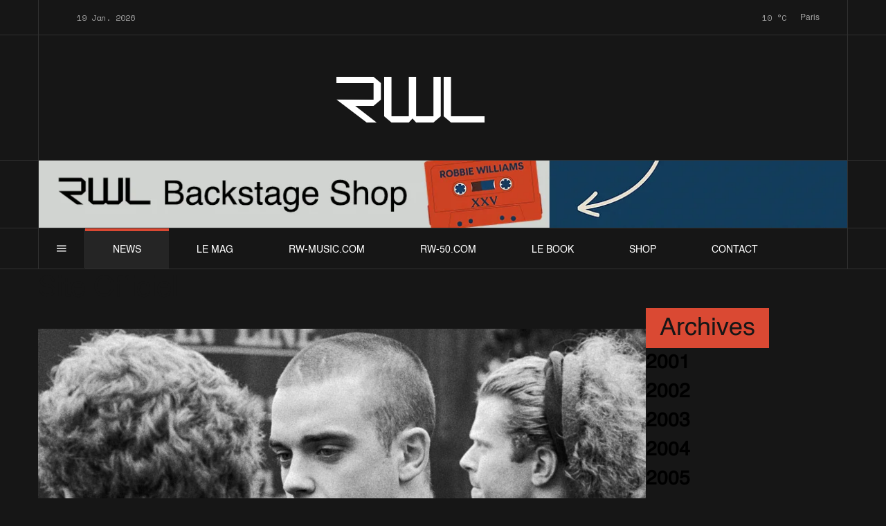

--- FILE ---
content_type: text/html; charset=utf-8
request_url: https://www.robbiewilliamslive.com/news/archives/site-officiel
body_size: 42377
content:
<!DOCTYPE html>
<html prefix="og: http://ogp.me/ns#" xmlns="http://www.w3.org/1999/xhtml" lang="fr-fr"
    dir="ltr">
<head>
    <meta name="viewport" content="width=device-width, initial-scale=1.0" />
    <meta charset="utf-8">
	<meta name="rights" content="Copyright © 2001 - 2026 RWL - Tous droits réservés.">
	<meta name="generator" content="Joomla! - Open Source Content Management - Version 5.4.1">
	<title>Robbie Williams Live - Site Officiel</title>
	<link href="https://www.robbiewilliamslive.com/news/archives/site-officiel" rel="canonical">
	<link href="/favicon.ico" rel="icon" type="image/vnd.microsoft.icon">
<link href="https://www.robbiewilliamslive.com/components/com_gridbox/assets/css/storage/app-15.css?2026-01-19-14-03-49" rel="stylesheet">
	<link href="/templates/gridbox/css/gridbox.css?2.20.0.2" rel="stylesheet">
	<link href="/templates/gridbox/css/storage/responsive.css?2026-01-16-17-41-35" rel="stylesheet">
	<link href="https://www.robbiewilliamslive.com/templates/gridbox/css/storage/style-13.css?2026-01-16-17-41-35" rel="stylesheet">
	<link href="//fonts.googleapis.com/css?family=Nunito+Sans:300,500%7CSpace+Mono:300,400&amp;subset=latin,cyrillic,greek,latin-ext,greek-ext,vietnamese,cyrillic-ext&amp;display=swap" rel="stylesheet">
	<link href="https://www.robbiewilliamslive.com/templates/gridbox/css/custom.css" rel="stylesheet">
<script type="application/json" class="joomla-script-options new">{"system.paths":{"root":"","rootFull":"https:\/\/www.robbiewilliamslive.com\/","base":"","baseFull":"https:\/\/www.robbiewilliamslive.com\/"},"csrf.token":"4301f04fc52fc1415d7e0904130199dd","plg_system_schedulerunner":{"interval":300}}</script>
	<script src="/media/system/js/core.min.js?a3d8f8"></script>
	<script src="/media/mod_menu/js/menu.min.js?b8612b" type="module"></script>
	<script src="/media/plg_system_schedulerunner/js/run-schedule.min.js?229d3b" type="module"></script>
	<script src="/media/vendor/jquery/js/jquery.min.js"></script>
	<script src="/components/com_gridbox/libraries/bootstrap/bootstrap.js?2.20.0.2"></script>
	<script src="https://www.robbiewilliamslive.com/index.php?option=com_gridbox&amp;task=editor.loadModule&amp;module=gridboxLanguage&amp;2.20.0.2"></script>
	<script src="/components/com_gridbox/assets/modules/ImportHelper.js?"></script>
	<script src="/templates/gridbox/js/gridbox.js?2.20.0.2"></script>
	<script src="/index.php?option=com_gridbox&amp;task=editor.getItems&amp;id=15&amp;theme=13&amp;edit_type=&amp;view=blog&amp;menuitem=153&amp;2026-01-16-17-41-35"></script>

	<link rel="icon" type="image/png" sizes="32x32" href="https://www.robbiewilliamslive.com/templates/gridbox/favicon.png">
	<link rel="apple-touch-icon" sizes="180x180" href="https://www.robbiewilliamslive.com/templates/gridbox/favicon.png">
	<link rel="manifest" href="https://www.robbiewilliamslive.com/templates/gridbox/manifest.webmanifest">
    <style type="text/css">/*/* Plugin Overlay Section*/.ba-item-overlay-section .ba-image-wrapper + .ba-button-wrapper { display: none;}.ba-item-overlay-section .ba-image-wrapper { cursor: pointer;}.ba-overlay-section-backdrop { padding: 0 !important;}.ba-overlay-section .animated { animation-fill-mode: both;}.ba-overlay-section-backdrop.lightbox.visible-section { left: 0;}.ba-overlay-section-backdrop .ba-overlay-section:not(.ba-container) > .ba-section { width: calc(100vw - 17px) !important;}.ba-overlay-section-backdrop .ba-section { flex-direction: column;}/* Overlay Section Button */.ba-overlay-section-backdrop.visible-section .ba-overlay-section { transform: none !important;}.ba-overlay-section-backdrop .ba-overlay-section { transition: transform .3s ease-in-out;}/* Overlay Section Lightbox */.ba-overlay-section-backdrop.lightbox .ba-overlay-section { align-items: center; display: flex; justify-content: center;}.ba-overlay-section-backdrop:not(.horizontal-bottom):not(.horizontal-top) .ba-section { height: auto !important; margin-left: auto; margin-right: auto;}.ba-overlay-section-backdrop.lightbox .ba-section { margin: 50px 0;}/* Overlay Section Vertical Right */.ba-overlay-section-backdrop.vertical-left > .ba-overlay-section >.ba-section,.ba-overlay-section-backdrop.vertical-right > .ba-overlay-section > .ba-section { min-height: 100vh !important;}.ba-overlay-section-backdrop.vertical-right { justify-content: flex-end;}.ba-overlay-section-backdrop.vertical-right > .ba-overlay-section { transform: translateX(100%);}/* Overlay Section Vertical Left */.ba-overlay-section-backdrop.vertical-left { justify-content: flex-start;}.ba-overlay-section-backdrop.vertical-left > .ba-overlay-section { transform: translateX(-100%);}/* Overlay Section Horizontal Top */.ba-overlay-section-backdrop.horizontal-bottom > .ba-overlay-section,.ba-overlay-section-backdrop.horizontal-top > .ba-overlay-section { margin: 0;}.ba-overlay-section-backdrop.horizontal-top > .ba-overlay-section { transform: translateY(-100%);}.ba-overlay-section-backdrop.horizontal-top { align-items: flex-start;}.ba-overlay-section-backdrop.horizontal-top .ba-container,.ba-overlay-section-backdrop.horizontal-bottom .ba-container { max-width: none;}.ba-overlay-section-backdrop.horizontal-top > .ba-overlay-section,.ba-overlay-section-backdrop.horizontal-top > .ba-overlay-section > .ba-section,.ba-overlay-section-backdrop.horizontal-bottom > .ba-overlay-section,.ba-overlay-section-backdrop.horizontal-bottom > .ba-overlay-section > .ba-section { width: 100% !important;}/* Overlay Section Horizontal Bottom */.ba-overlay-section-backdrop.horizontal-bottom { align-items: flex-end; justify-content: start;}.ba-overlay-section-backdrop.horizontal-bottom > .ba-overlay-section { transform: translateY(100%);}@media (-ms-high-contrast: active), (-ms-high-contrast: none){ .ba-overlay-section-backdrop.horizontal-bottom > .ba-overlay-section { margin-right: calc(0px - (100vw - 100%)); overflow-y: scroll; width: calc(100vw + (100vw - 100%))!important; }}@-moz-document url-prefix() { .ba-overlay-section-backdrop.horizontal-bottom > .ba-overlay-section { margin-right: calc(0px - (100vw - 100%)); overflow-y: scroll; width: calc(100vw + (100vw - 100%))!important; }}.ba-store-wishlist-backdrop,.ba-store-cart-backdrop,.ba-overlay-section-backdrop,.ba-lightbox-backdrop.lightbox-center { align-items: center; bottom: 0; box-sizing: border-box; display: flex; justify-content: center; left: 0; min-height: 100vh; opacity: 0; overflow: hidden; overflow-x: hidden; position: fixed; padding: 25px; right: 0; top: 0; transition: none; visibility: hidden; z-index: 99999999;}.ba-lightbox-backdrop.lightbox-center { padding: 50px 0; overflow-y: auto; right: -17px; }.ba-store-wishlist-backdrop,.ba-store-cart-backdrop { padding: 0;}.ba-store-wishlist-backdrop-out,.ba-store-cart-backdrop-out,.ba-overlay-section-backdrop.overlay-section-backdrop-out,.ba-lightbox-backdrop.lightbox-center.overlay-section-backdrop-out { transition: opacity .3s ease-in-out, visibility .1s .3s, left .1s .3s;}.ba-overlay-section-backdrop.lightbox:not(.visible-section).overlay-section-backdrop-out { left: 0!important; right: 0!important; transition: opacity .3s ease-in-out, visibility .1s .3s !important;}.ba-store-wishlist-backdrop,.ba-store-cart-backdrop,.ba-overlay-section-backdrop { align-items: baseline;}.ba-store-wishlist-opened .ba-store-wishlist-backdrop,.ba-store-cart-opened .ba-store-cart-backdrop,.lightbox-open .ba-lightbox-backdrop,.lightbox-open .ba-overlay-section-backdrop.visible-section { font-size: initial; letter-spacing: initial; line-height: initial; overflow: scroll; overflow-x: hidden;}.lightbox-open .ba-section:has(.row-with-intro-items) > .ba-overlay { z-index: 0;}.ba-not-default-header.ba-store-cart-opened .header,.ba-not-default-header.ba-store-wishlist-opened .header,.ba-store-wishlist-opened,.ba-store-cart-opened { width: calc(100% - var(--body-scroll-width));}.ba-wrapper.ba-lightbox.ba-container.sortabale-parent-node:before { bottom: 0; content: ""; cursor: move; left: 0; overflow: auto; position: absolute; right: 0; top: 0; z-index: 30;}.ba-store-wishlist-backdrop.ba-visible-store-wishlist,.ba-store-cart-backdrop.ba-visible-store-cart,.ba-overlay-section-backdrop.visible-section,.ba-lightbox-backdrop.visible-lightbox { font-size: initial; letter-spacing: initial; line-height: initial; opacity: 1; transition: opacity .3s ease-in-out; visibility: visible;}.ba-store-wishlist-backdrop.ba-visible-store-wishlist .ba-wishlist-checkout-row[data-exists="0"] { cursor: not-allowed;}.ba-store-wishlist-backdrop.ba-visible-store-wishlist .ba-wishlist-checkout-row[data-exists="0"] .ba-wishlist-add-all-btn { opacity: .25; pointer-events: none;}.ba-overlay-section-backdrop.lightbox:not(.visible-section) { left: 100% !important; pointer-events: none!important; right: auto!important;}.ba-overlay-section-backdrop .ba-overlay-section,.ba-lightbox-backdrop .ba-lightbox { margin: auto 0;}.ba-store-wishlist-close-wrapper,.ba-store-cart-close-wrapper,.close-overlay-section,.close-lightbox { height: 0; left: 15px; position: absolute; right: 10px; top: 0; z-index: 100;}.ba-store-wishlist-close-wrapper i,.ba-store-cart-close-wrapper i,.close-overlay-section i,.close-lightbox i { color: inherit; cursor: pointer; font-size: 2.25rem; margin-top: 10px;}.ba-store-wishlist-close-wrapper i,.ba-store-cart-close-wrapper i { color: var(--title);}.close-overlay-section i:hover,.close-lightbox i:hover,.ba-close-checkout-modal:hover,.ba-store-wishlist-close-wrapper i:hover,.ba-store-cart-close-wrapper i:hover,.ba-cart-product-quantity-cell i:hover { opacity: .5;}.ba-store-wishlist-backdrop > .ba-store-wishlist-close,.ba-modal-sm + .modal-backdrop,.ba-store-cart-backdrop > .ba-store-cart-close,.ba-overlay-section-backdrop > .ba-overlay-section-close,.ba-lightbox-backdrop > .ba-lightbox-close { bottom: 0; left: 0; position: fixed; right: 0; top: 0;}.ba-modal-sm + .modal-backdrop { background-color: var(--overlay); opacity: .05 !important; z-index: 999999 !important;}.ba-lightbox-backdrop:not(.visible-lightbox) .ba-lightbox,.ba-lightbox-backdrop:not(.visible-lightbox) .ba-cookies,.ba-overlay-section-backdrop.lightbox { left: 100% ;}.ba-item.ba-item-scroll-to-top { bottom: 65px; position: fixed; visibility: hidden; z-index: 999999;}.ba-item.ba-item-scroll-to-top.visible-scroll-to-top { visibility: visible;}.ba-scroll-to-top { opacity: 0; margin-bottom: -50px; transition: opacity .3s linear, visibility .3s linear, margin-bottom .3s linear;}.visible-scroll-to-top .ba-scroll-to-top { opacity: 1 !important; margin-bottom: 0;}.ba-item-scroll-to-top .ba-scroll-to-top > i { cursor: pointer; line-height: 1em; text-align: center;}/* Scroll To Top Position Right */.scroll-btn-right { right: 25px;}.ba-store-wishlist-opened .scroll-btn-right { right: calc(25px + var(--body-scroll-width));}.lightbox-open .scroll-btn-right { right: 40px;}.scroll-btn-right .ba-edit-item.full-menu { transform: translate(-75%, -50%);}/* Scroll To Top Position Left */.scroll-btn-left { left: 25px;}.scroll-btn-left .ba-edit-item.full-menu { transform: translate(-25%, -50%);}/*/* Blog Plugin Search*/.ba-item-store-search,.ba-item-search { --shadow-horizontal: 0; --shadow-vertical: 0; --shadow-blur: 0; --shadow-spread: 0px; --shadow-color: rgba(0, 0, 0, 0);}.ba-item-store-search .ba-search-wrapper,.ba-item-search .ba-search-wrapper { align-items: center; box-sizing: border-box; box-shadow: var(--shadow-horizontal) var(--shadow-vertical) var(--shadow-blur) var(--shadow-spread) var(--shadow-color); display: inline-flex; width: 100%;}.ba-item-store-search .ba-search-wrapper:not(.after),.ba-item-search .ba-search-wrapper:not(.after) { flex-direction: row-reverse;}.ba-item-store-search .ba-search-wrapper input,.ba-item-search .ba-search-wrapper input { background: transparent !important; border: none !important; height: auto; margin: 0; outline: none !important; padding: 0; width: 100%;}.ba-item-store-search .ba-search-wrapper i,.ba-item-search .ba-search-wrapper i { pointer-events: none; margin: 0 10px;}.search-started .ba-item-search-result { opacity: 0;}.ba-search-wrapper input::placeholder { opacity: .5;}.ba-item-store-search-result .ba-blog-posts-wrapper p,.ba-item-search-result .ba-blog-posts-wrapper p { margin: 0 10px; }/* /* Live Search */.ba-live-search-results { background-color: #fff; border-radius: 6px; border: none; box-shadow: 0 25px 40px rgba(0,0,0,.15); box-sizing: border-box; display: none; left: var(--input-left); margin-left: 0; min-width: 700px; opacity: 0; overflow: hidden; padding: 0; position: absolute; top: var(--input-bottom); width: var(--input-width); z-index: 999999999 !important;}.ba-live-search-results .ba-live-search-body { box-sizing: border-box; display: flex; flex-direction: column; height: calc(var(--live-search-height) - 100px); justify-content: flex-start; max-height: 550px; min-height: 80px; overflow-y: auto; padding: 25px; scrollbar-color: #464646 transparent; scrollbar-width: thin;}.ba-live-search-show-all-btn { align-items: center; background: var(--primary) !important; color: #fff !important; cursor: pointer; display: flex; font-size: .875rem; font-weight: bold; justify-content: center; padding: 15px; transition: .3s;}@keyframes loading-spin { from { transform: rotate(0); } to { transform: rotate(360deg); }}.live-search-loading-data i { animation: loading-spin 1s linear infinite;}.live-search-loading-data i:before { content: '\f1b9'; font-family: 'balbooa-family';}.live-search-data-loaded i { pointer-events: all !important; cursor: pointer;}.live-search-data-loaded i:before { content: '\e04a'; font-family: 'balbooa-family';}.ba-live-search-product-title-cell { flex-grow: 1;}.ba-live-search-product-title-cell { padding-left: 15px;}.ba-live-search-product-row:first-child { padding-top: 0;}.ba-live-search-product-row:last-child { padding-bottom: 0;}.ba-live-search-product-price-cell { white-space: nowrap;}.ba-live-search-product-price-cell { white-space: nowrap;}.ba-live-search-product-row:first-child { padding-top: 0;}.ba-live-search-product-row:last-child { padding-bottom: 0;}.ba-live-search-body{ min-height: 255px;}.ba-live-search-product-price-cell { width: 80px;}@keyframes visible-live-search { from {transform: translateY(20px); opacity: 0;} to {transform: translateY(0);opacity: 1;}}.ba-live-search-results.visible-live-search-results { animation: visible-live-search .3s cubic-bezier(0.4,0,0.2,1) both;}@keyframes live-search-out { from {transform: translateY(0);opacity: 1;} to {transform: translateY(20px); opacity: 0;}}.ba-live-search-results.ba-live-search-out { animation: live-search-out .3s cubic-bezier(0.4,0,0.2,1) both;}.ba-live-search-results.ba-live-search-out,.ba-live-search-results.visible-live-search-results { animation: modal-sm-in .3s cubic-bezier(0.4,0,0.2,1) both; backface-visibility: hidden; display: block; line-height: initial;}.ba-wishlist-attachment,.ba-checkout-order-product-content-inner-cell + .ba-checkout-order-product-extra-options,.ba-live-search-product-content-inner-cell + .ba-live-search-product-content-inner-cell,.ba-wishlist-product-content-inner-cell + .ba-wishlist-product-extra-options,.ba-cart-product-content-inner-cell + .ba-cart-product-extra-options { margin-top: 20px;}.ba-wishlist-product-extra-options + .ba-wishlist-attachment{ margin-top: 0;}.ba-live-search-product-price-cell,.ba-store-cart-backdrop .ba-cart-product-price-cell { display: flex; flex-direction: column;}.ba-wishlist-product-price-cell { line-height: 3rem;}.ba-checkout-order-product-row,.ba-live-search-product-row,.ba-wishlist-product-row,.ba-cart-product-row { padding: 15px 0 ;}.ba-checkout-order-product-row:not(:last-child),.ba-live-search-product-row:not(:last-child),.ba-wishlist-product-row:not(:last-child),.ba-cart-product-row:not(:last-child) { border-bottom: 1px solid var(--border);}.ba-checkout-order-product-extra-option,.ba-checkout-order-product-row.row-fluid,.ba-checkout-order-product-content-inner-cell,.ba-live-search-product-content-inner-cell,.ba-live-search-product-row,.ba-wishlist-product-extra-option,.ba-wishlist-product-content-inner-cell,.ba-wishlist-product-row,.ba-cart-product-extra-option,.ba-cart-product-content-inner-cell,.ba-cart-product-row { align-items: flex-start; display: flex; }.ba-live-search-product-row[data-extra-count="0"],.ba-wishlist-product-row[data-extra-count="0"],.ba-cart-product-row[data-extra-count="0"] { align-items: center; }.ba-checkout-order-product-content-inner-cell,.ba-live-search-product-row,.ba-live-search-product-content-inner-cell,.ba-wishlist-product-content-inner-cell,.ba-cart-product-content-inner-cell { align-items: center;}.ba-checkout-order-product-content-cell,.ba-live-search-product-content-cell,.ba-wishlist-product-content-cell,.ba-cart-product-content-cell { align-items: center; display: flex; flex-wrap: wrap;}.ba-wishlist-attachment,.ba-checkout-order-product-extra-options-title,.ba-checkout-order-product-extra-options,.ba-checkout-order-product-extra-options-content,.ba-checkout-order-product-extra-option,.ba-checkout-order-product-extra-option-value,.ba-checkout-order-product-extra-options-title,.ba-checkout-order-product-content-inner-cell,.ba-live-search-product-content-inner-cell,.ba-wishlist-product-extra-options,.ba-wishlist-product-content-inner-cell,.ba-wishlist-product-extra-options-content,.ba-wishlist-product-extra-option,.ba-wishlist-product-extra-option-value,.ba-wishlist-product-extra-options-title,.ba-cart-product-extra-options,.ba-cart-product-content-inner-cell,.ba-cart-product-extra-options-content,.ba-cart-product-extra-option,.ba-cart-product-extra-option-value,.ba-cart-product-extra-options-title { width: 100%;}.ba-checkout-order-product-content-cell,.ba-live-search-product-content-cell,.ba-wishlist-product-content-cell,.ba-wishlist-product-extra-option-value,.ba-cart-product-extra-option-value,.ba-cart-product-content-cell { flex-grow: 1;}.ba-live-search-body,.ba-wishlist-products-list,.ba-cart-products-list { overflow: auto; padding: 0 50px; text-align: left;}.ba-live-search-results .ba-live-search-product-image-cell img,.ba-wishlist-product-image-cell img,.ba-checkout-order-product-image-cell img,.ba-cart-product-image-cell img { max-width: 75px; max-height: 75px;}.ba-live-search-results .ba-live-search-product-image-cell,.ba-wishlist-product-image-cell,.ba-cart-product-image-cell { position: relative;}.ba-live-search-results .ba-live-search-product-image-cell a,.ba-wishlist-product-image-cell a,.ba-cart-product-image-cell a { bottom: 0; left: 0; position: absolute; right: 0; top: 0;}.ba-empty-live-search,.ba-empty-cart-products-message,.ba-cart-product-row input[type="text"],.ba-cart-product-quantity-cell i,.ba-wishlist-price-wrapper,.ba-cart-price-wrapper { font-size: 1.125rem;}.ba-empty-live-search { align-items: center; display: flex; flex-grow: 1; font-size: .875rem; justify-content: center; text-align: center;}.ba-empty-live-search,.ba-empty-cart-products-message,.ba-cart-checkout-row.ba-cart-checkout-discount,.ba-wishlist-headline,.ba-cart-headline { line-height: 1.875rem;}.ba-checkout-order-form-section.ba-checkout-order-form-total-wrapper .ba-checkout-order-form-row-title > span,.ba-live-search-product-price-cell,.ba-live-search-price-wrapper,.ba-wishlist-sale-price-wrapper,.ba-cart-price-wrapper,.ba-cart-sale-price-wrapper,.ba-cart-product-title,.ba-wishlist-product-info,.ba-cart-product-info { line-height: normal;}.ba-live-search-sale-price-wrapper,.ba-cart-sale-price-wrapper,.ba-wishlist-sale-price-wrapper { text-decoration: line-through;}.ba-checkout-order-product-extra-options,.ba-wishlist-product-extra-options,.ba-cart-product-extra-options,.ba-live-search-product-title,.ba-checkout-order-product-title,.ba-wishlist-product-title,.ba-cart-product-title { display: flex;}.ba-checkout-order-product-info > span,.ba-live-search-price-currency,.ba-checkout-order-price-currency,.ba-cart-subtotal .store-currency-symbol,.ba-wishlist-price-currency,.ba-cart-price-currency,.ba-wishlist-product-info > span,.ba-cart-product-info > span { margin-right: 5px;}.ba-checkout-order-product-extra-options-title,.ba-checkout-order-product-extra-option-title,.ba-wishlist-product-extra-options-title,.ba-wishlist-product-extra-option-title,.ba-cart-product-extra-options-title,.ba-checkout-order-product-extra-option-title,.ba-wishlist-product-extra-option-title,.ba-cart-product-extra-option-title,.ba-empty-live-search,.ba-live-search-price-wrapper,.ba-live-search-product-title a,.ba-empty-cart-products-message,.ba-wishlist-checkout-title,.ba-cart-checkout-title,.ba-cart-product-title,.ba-wishlist-product-title a,.ba-cart-product-title a,.ba-wishlist-price-wrapper,.ba-cart-price-wrapper { color: var(--title); font-weight: bold;}.ba-live-search-product-price-cell,.ba-live-search-product-title a,.ba-live-search-price-wrapper,.ba-wishlist-product-title a,.ba-store-cart .ba-cart-product-title a { font-size: 1rem;}.ba-live-search-product-title a,.ba-wishlist-product-title a,.ba-store-cart .ba-cart-product-title a { color: var(--title); transition: opacity .3s;}.ba-live-search-product-category a:hover,.ba-live-search-product-category a { font-size: .875rem; color: var(--subtitle); transition: opacity .3s;}.ba-live-search-product-category a:hover,.ba-live-search-product-title a:hover,.ba-wishlist-product-title a:hover,.ba-store-cart .ba-cart-product-title a:hover { opacity: .5;}.ba-live-search-results .ba-live-search-product-image-cell,.ba-wishlist-product-image-cell,.ba-checkout-order-product-image-cell,.ba-cart-product-image-cell { align-items: center; display: flex; justify-content: center; margin-right: 10px; max-width: 85px; min-height: 75px; min-width: 85px;}.ba-live-search-product-title-cell,.ba-cart-product-title-cell { flex-grow: 1; width: 225px;}.ba-live-search-add-to-cart-cell > span:hover,.ba-wishlist-add-to-cart-cell > span:not(.ba-wishlist-empty-stock):hover,.ba-cart-checkout-row.ba-cart-checkout-promo-code .ba-cart-apply-promo-code:hover,.ba-wishlist-add-all-btn:hover,.ba-cart-checkout-btn:hover { background-color: var(--hover); color: var(--title-inverse);}.ba-live-search-show-all-btn:hover,.ba-live-search-add-to-cart-btn:hover,.ba-wishlist-add-to-cart-cell > span:not(.ba-wishlist-empty-stock):hover { background-color: var(--hover) !important;}.ba-live-search-results .ba-live-search-body::-webkit-scrollbar,.ba-wishlist-products-list::-webkit-scrollbar,.ba-cart-products-list::-webkit-scrollbar { width: 6px;}.ba-live-search-results .ba-live-search-body::-webkit-scrollbar-thumb,.ba-wishlist-products-list::-webkit-scrollbar-thumb,.ba-cart-products-list::-webkit-scrollbar-thumb { background: #ddd; border-radius: 6px;}.ba-cart-products-list { scrollbar-width: thin; scrollbar-color: #464646 transparent;}.ba-wishlist-attachment .post-intro-image { background-position: center; background-size: cover; border-radius: 3px; box-sizing: border-box; display: inline-block; height: 50px; margin: 0 15px 0 0; min-width: 50px; vertical-align: middle; width: 50px;}.ba-wishlist-attachment .attachment-title { color: var(--text); font-size: .75rem; line-height: 1.5rem;}.ba-wishlist-attachment { display: flex; align-items: center;}.ba-wishlist-attachment i { font-size: 1.5rem; margin-right: 10px; pointer-events: none; transition: all .3s;}/*/* Plugin Smooth Scrolling*/.ba-scroll-to i { text-align: center;}.ba-scroll-to i { line-height: 1em;}/*/* Plugin Weather*/.ba-weather .weather-info,.ba-weather .weather { margin-bottom: 1em;}.ba-weather .weather .city,.ba-weather .weather .date,.ba-weather .weather .condition { display: block;}.ba-weather span.date { margin-bottom: 20px;}.ba-weather .weather-info .humidity,.ba-weather .weather-info .pressure,.ba-weather .weather-info .sunrise-wrapper > span { display: inline-block ; margin-right: 10px;}.ba-weather div.forecast span.night-temp,.ba-weather div.forecast span.day-temp { display: inline-block !important;}.ba-weather div.forecast span.night-temp,.ba-weather div.forecast span.day-temp { box-sizing: border-box; text-align: right !important;}.ba-weather div.forecast span.night-temp { text-align: left !important; opacity: .5;}/*/* Main menu*/.main-menu > .add-new-item,.close-menu,.open-menu { display: none;}.mod-menu__sub,.nav-child { transition: all .5s ease;}.nav { margin: 0;}.main-menu .nav { font-size: 0; letter-spacing: 0; line-height: 0; list-style: none; margin-bottom: 0; padding-left: 0;}.main-menu .nav > li { display: inline-block; float: none; overflow: visible; text-decoration: none;}.vertical-menu .main-menu .nav > li { overflow: visible;}.main-menu .nav > li > a,.main-menu .nav > li > span { background: transparent; display: block;}.main-menu .nav > li > a:hover,.main-menu .nav > li > a:focus { background: transparent;}.mod-menu__sub,.nav-child { padding: 0; width: 250px;}li.deeper > span i.ba-icon-caret-right,li.deeper > a i.ba-icon-caret-right { color: inherit; font-size: inherit; line-height: inherit; padding: 0 5px;}.vertical-menu li.deeper > span i.ba-icon-caret-right,.vertical-menu li.deeper > a i.ba-icon-caret-right,.nav > li li.deeper > span i.ba-icon-caret-right,.nav > li li.deeper > a i.ba-icon-caret-right { float: right;}@-moz-document url-prefix() { .nav li.deeper > span i.ba-icon-caret-right, .nav li.deeper > a i.ba-icon-caret-right { float: right; } li.deeper > span i.ba-icon-caret-right, li.deeper > a i.ba-icon-caret-right { display: block; float: none; position: static; text-align: right; }}.deeper.parent > .mod-menu__sub,.deeper.parent > .nav-child { display: none;}.nav > .deeper.parent > .mod-menu__sub,.nav > .deeper.parent > .nav-child { padding: 0; position: absolute; z-index: 20;}.mod-menu__sub li > span,.mod-menu__sub li > a,.nav-child li > span,.nav-child li > a { display: block; padding: 10px 20px;}.mod-menu__sub > .deeper,.nav-child > .deeper { position: relative;}.mod-menu__sub li,.nav-child li { text-decoration: none; list-style: none;}.mod-menu__sub > .deeper > .mod-menu__sub.show-menu,.nav-child > .deeper > .nav-child.show-menu,.mod-menu__sub > .deeper > .mod-menu__sub.show-menu,.nav-child > .deeper > .nav-child.show-menu,.mod-menu__sub > .deeper:hover > .mod-menu__sub,.nav-child > .deeper:hover > .nav-child { left: 100%; position: absolute; top: 0px;}.mod-menu__sub > .deeper > .mod-menu__sub.show-menu,.nav-child > .deeper > .nav-child.show-menu,.nav > .deeper.parent > .mod-menu__sub.show-menu, .nav > .deeper.parent > .nav-child.show-menu,.nav li > .tabs-content-wrapper .ba-section { box-sizing: border-box !important;}.nav li.deeper > .mod-menu__sub.show-menu, .nav li.deeper > .nav-child.show-menu,.nav li > .tabs-content-wrapper.show-menu,.megamenu-editing.megamenu-item > .tabs-content-wrapper .ba-section,.nav li.deeper:hover > .mod-menu__sub, .nav li:hover > .tabs-content-wrapper .ba-section, .nav li.deeper:hover > .nav-child { animation-fill-mode: none; animation-delay: 0s; box-sizing: border-box; display: block;}.megamenu-item.megamenu-editing >.tabs-content-wrapper,.megamenu-item:hover >.tabs-content-wrapper, .megamenu-item > .tabs-content-wrapper.show-menu, .deeper.parent > .show-menu { display: block !important;}.megamenu-editing.megamenu-item > .tabs-content-wrapper .ba-section { box-sizing: border-box !important;}li.deeper >span,li.deeper > a { position: relative;}.ba-menu-backdrop { background-color: rgba(0,0,0, .1); bottom: 0; display: none; left: 0; position: fixed; right: 0; top: 0; z-index: 1;}.dropdown-left-direction { right: 0;}.child-dropdown-left-direction,.dropdown-left-direction ul { right: 100%; left: auto !important;}.dropdown-top-direction { transform: translateY(calc( 0px - var(--dropdown-top-diff) - 25px)); top: auto !important;}/* Menu With Icon */.ba-item-main-menu .nav li span i.ba-menu-item-icon,.ba-item-main-menu .nav li a i.ba-menu-item-icon,.menu li span i.ba-menu-item-icon,.menu li a i.ba-menu-item-icon { color: inherit; line-height: 0; margin-right: 10px; text-align: center; vertical-align: middle; width: 1em;}/* Megamenu */.megamenu-item .ba-section { max-width: 100%;}.megamenu-item > .mod-menu__sub,.ba-menu-wrapper > .tabs-content-wrapper,.megamenu-item > .tabs-content-wrapper,.megamenu-item > .nav-child { display: none !important; z-index: 999;}.row-with-megamenu .megamenu-editing.megamenu-item > .tabs-content-wrapper,.megamenu-item:hover >.tabs-content-wrapper,.megamenu-item >.tabs-content-wrapper.show-menu, { display: block !important;}.megamenu-item >.tabs-content-wrapper { position: absolute; top: 100%;}.vertical-menu .megamenu-item >.tabs-content-wrapper.ba-container { top: 0;}.megamenu-item >.tabs-content-wrapper:not(.ba-container) { max-width: none !important;}.megamenu-item >.tabs-content-wrapper:not(.ba-container) .ba-section { width: 100% !important;}.megamenu-item >.tabs-content-wrapper.ba-container:not(.megamenu-center) { margin: 0 !important;}.megamenu-item >.tabs-content-wrapper.ba-container { width: auto !important; max-width: none;}.mod-menu__sub > .megamenu-item .ba-icon-caret-right,.mod-menu__sub > .megamenu-item >.tabs-content-wrapper,.nav-child > .megamenu-item .ba-icon-caret-right,.nav-child > .megamenu-item >.tabs-content-wrapper { display: none !important;}.megamenu-item .ba-section { min-height: 50px;}/* Vertical layout menu */.vertical-menu .main-menu .nav > li { display: block; position: relative;}.vertical-menu .main-menu .nav > li.deeper.parent > .mod-menu__sub,.vertical-menu .megamenu-item > .tabs-content-wrapper.ba-container,.vertical-menu .main-menu .nav > li.deeper.parent > .nav-child { margin-left: 100% !important;}.vertical-menu .megamenu-item >.tabs-content-wrapper.ba-container.megamenu-center { padding: 0 !important; top: auto;}.vertical-menu .main-menu .nav > li.megamenu-item { align-items: center; display: flex;}.vertical-menu .main-menu .nav > li> span,.vertical-menu .main-menu .nav > li> a { width: 100%; box-sizing: border-box;}.vertical-menu .main-menu .nav > li .mod-menu__sub,.vertical-menu .main-menu .nav > li .nav-child { top: 0;}.megamenu-item > .tabs-content-wrapper { margin-left: calc(var(--menu-item-left-offset) * -1) !important;}.megamenu-item > .tabs-content-wrapper.ba-container { margin-left: 0 !important;}.megamenu-item > .tabs-content-wrapper.ba-container.megamenu-center { margin-left: calc(var(--menu-item-width) / 2 - var(--megamenu-width) / 2 - 50px) !important;}.ba-hamburger-menu >.main-menu .ba-overlay { z-index: -1;}.ba-menu-wrapper:not(.vertical-menu) .nav > li.deeper > span i.ba-icon-caret-right:before,.ba-menu-wrapper:not(.vertical-menu) .nav > li.deeper > a i.ba-icon-caret-right:before,.ba-menu-wrapper:not(.vertical-menu) .menu > li.deeper > span i.ba-icon-caret-right:before,.ba-menu-wrapper:not(.vertical-menu) .menu > li.deeper > a i.ba-icon-caret-right:before { display: block; transform: rotate(90deg);}.vertical-menu .nav > .megamenu-item > span:after,.vertical-menu .nav > .megamenu-item > a:after,.vertical-menu .nav > .deeper.parent > span:after,.vertical-menu .nav > .deeper.parent > a:after,.vertical-menu .menu > .megamenu-item > span:after,.vertical-menu .menu > .megamenu-item > a:after,.vertical-menu .menu > .deeper.parent > span:after,.vertical-menu .menu > .deeper.parent > a:after { transform: rotate(-90deg);}/* Collapsible Vertical Menu*/.collapsible-vertical-submenu.vertical-menu .main-menu .nav > li.deeper.parent > .mod-menu__sub,.collapsible-vertical-submenu.vertical-menu .main-menu .nav > .deeper.parent .mod-menu__sub,.collapsible-vertical-submenu.vertical-menu .main-menu .nav > .deeper.parent .nav-child, .collapsible-vertical-submenu.vertical-menu .main-menu .menu > .deeper.parent .mod-menu__sub, .collapsible-vertical-submenu.vertical-menu .main-menu .menu > .deeper.parent .nav-child { box-sizing: border-box; display: none!important; margin-left: 0 !important; margin-top: 0; position: static; transform: none !important; width: 100% !important;}@keyframes visible-nav-child { 0% {max-height: 0; overflow: hidden;opacity: 0;} 99%{max-height: 400vh; overflow: visible; opacity: 1;} 100%{max-height: 400vh; overflow: visible; opacity: 1;}}.collapsible-vertical-submenu.vertical-menu .main-menu .nav .deeper.parent:not(:hover) > .show-menu,.collapsible-vertical-submenu.vertical-menu .main-menu .menu .deeper.parent:not(:hover) > .show-menu,.collapsible-vertical-submenu.vertical-menu .main-menu .menu .deeper.parent.visible-nav-child >.mod-menu__sub, .collapsible-vertical-submenu.vertical-menu .main-menu .menu .deeper.parent.visible-nav-child > .nav-child,.collapsible-vertical-submenu.vertical-menu .main-menu .nav .deeper.parent.visible-nav-child > ul.mod-menu__sub, .collapsible-vertical-submenu.vertical-menu .main-menu .nav .deeper.parent.visible-nav-child > .tabs-content-wrapper, .collapsible-vertical-submenu.vertical-menu .main-menu .nav .deeper.parent.visible-nav-child > ul.nav-child { animation: visible-nav-child .5s linear both!important; display: block!important; overflow: visible;}.collapsible-vertical-submenu.vertical-menu .deeper.parent.hidden-nav-child > ul.mod-menu__sub, .collapsible-vertical-submenu.vertical-menu .deeper.parent.hidden-nav-child > .tabs-content-wrapper, .collapsible-vertical-submenu.vertical-menu .deeper.parent.hidden-nav-child > ul.nav-child,.collapsible-vertical-submenu.vertical-menu .deeper.parent:not(.visible-nav-child) > ul.mod-menu__sub, .collapsible-vertical-submenu.vertical-menu .deeper.parent:not(.visible-nav-child) > .tabs-content-wrapper, .collapsible-vertical-submenu.vertical-menu .deeper.parent:not(.visible-nav-child) > ul.nav-child { display: none!important;}.collapsible-vertical-submenu.vertical-menu .main-menu .nav .deeper.parent:not(:hover):has(.show-menu) > span i:not(.ba-menu-item-icon):before,.collapsible-vertical-submenu.vertical-menu .main-menu .nav .deeper.parent:not(:hover):has(.show-menu) > a i:not(.ba-menu-item-icon):before,.collapsible-vertical-submenu.vertical-menu .main-menu .menu .deeper.parent:not(:hover):has(.show-menu) > span i:not(.ba-menu-item-icon):before,.collapsible-vertical-submenu.vertical-menu .main-menu .menu .deeper.parent:not(:hover):has(.show-menu) > a i:not(.ba-menu-item-icon):before,.collapsible-vertical-submenu.vertical-menu .deeper.parent.visible-nav-child > span i:not(.ba-menu-item-icon):before, .collapsible-vertical-submenu.vertical-menu .deeper.parent.visible-nav-child > a i:not(.ba-menu-item-icon):before { transform: rotate(90deg);}.collapsible-vertical-submenu.vertical-menu .deeper.parent > span i:before, .collapsible-vertical-submenu.vertical-menu .deeper.parent > a i:before { align-items: center; display: inline-flex; justify-content: center; transition: all .15s linear; width: 1em;}@keyframes notification-in { from {bottom: 0; transform: translateY(100%); opacity: 0;}}#system-message { animation: notification-in .4s cubic-bezier(.25,.98,.26,.99) both; border-radius: 6px; border: none; bottom: 50px; box-shadow: 0 10px 30px rgba(0,0,0,0.3); color: #fff; display: block; opacity: 1; overflow: hidden; padding: 0; position: fixed; right: 50px; text-shadow: none; visibility: visible; z-index: 1510;}#system-message-container .alert { background: #02adea; display: inline-block; padding: 40px 25px; width: 250px;}#system-message-container .alert.alert-warning,#system-message-container .alert.alert-danger,#system-message-container .alert.alert-error { background-color: #ff776f;;}#system-message .alert-heading { color: #fff; display: block; font-size: .875rem; font-weight: bold; letter-spacing: 0; line-height: 1rem; margin: 0 0 15px !important; text-align: left; text-decoration: none; text-transform: uppercase;}#system-message > div .alert-message { color: #fff; font-size: .875rem; font-weight: 500; line-height: 1.5rem; margin: 0; opacity: .6; word-break: break-word;}#system-message .alert:before,#system-message .close { color: #fff; opacity: 1; padding: 8px; position: absolute; right: 5px; text-shadow: none; top: 0; opacity: 0;}#system-message > .alert:before { content: '\e04a'; display: inline-block; font: normal normal normal 24px/1 'balbooa-family'; opacity: 1; padding: 13px 10px;}/* ======================================================================== Default Joomla ========================================================================== */.icon-edit:before { content: "\f1c6"; font-family: 'balbooa-family' !important; font-size: 1.125rem;}.btn-link ~ [role="tooltip"] { background: #2c2c2c; border-radius: 4px; box-shadow: 0 10px 30px rgb(0 0 0 / 30%); color: #ffffff8f; font-size: .75rem; font-weight: 500; line-height: 1.5rem; margin: 0; max-width: 200px; opacity: 0; padding: 20px; pointer-events: none; position: absolute !important; text-align: left; transition: opacity .3s; width: auto; z-index: 100000;}.btn-link:hover ~ [role="tooltip"] { opacity: 1;}.btn.btn-link { color: #363637; background-color: #e6e6e6; display: inline-flex; align-items: center;}.btn.btn-link .icon-edit { margin-right: 10px !important;}button [class*="icon"] { display: none !important;}.modal-footer:before,.modal-footer:after,.row:before,.row:after,.pager:before,.pager:after,.form-horizontal .control-group:before,.form-horizontal .control-group:after,.navbar-inner:before,.navbar-inner:after,.nav-pills:before,.nav-pills:after,.thumbnails:before,.thumbnails:after,.clearfix:before,.clearfix:after { display: table; content: ""; line-height: 0;}.modal-footer:after,.row:after,.pager:after,.form-horizontal .control-group:after,.navbar-inner:after,.nav-pills:after,.thumbnails:after,.clearfix:after { clear: both;}ul.inline > li,ol.inline > li { display: inline-block;}[class*="span"] { min-height: 1px;}input[class*="span"],select[class*="span"],textarea[class*="span"],.uneditable-input[class*="span"],.row-fluid input[class*="span"],.row-fluid select[class*="span"],.row-fluid textarea[class*="span"],.row-fluid .uneditable-input[class*="span"] { float: none; margin-left: 0;}.page-header { margin: 18px 0 27px; padding-bottom: 8px;}.dl-horizontal dt { clear: left; float: left; overflow: hidden; padding: 5px 0; text-align: right; text-overflow: ellipsis; white-space: nowrap; width: 160px;}.dl-horizontal dd { margin-left: 180px; padding: 5px 0;}.breadcrumb { margin: 10px 0;}body:not(.com_gridbox) .body { margin: 100px 0;}body:not(.com_gridbox) .body .main-body { box-sizing: border-box; margin: 0 auto; max-width: 100%;}body:not(.com_gridbox) .hidden { display: none; visibility: hidden;}.pull-right { float: right;}.pull-left { float: left;}.visible-phone,.visible-tablet,.hidden-desktop { display: none !important;}.visible-desktop { display: inherit !important;}.center *,.center,.table td.center,.table th.center { text-align: center;}[class^="icon-"]:not(.ba-settings-group):not(.ba-tabs-wrapper):not(.add-on):not(.accordion):not(.modal-backdrop):not(.minicolors-input),[class*=" icon-"]:not(.ba-settings-group):not(.ba-tabs-wrapper):not(.add-on):not(.accordion):not(.modal-backdrop):not(.minicolors-input) { display: inline-block; font-size: 0.8em; height: 14px; line-height: .875rem; margin-right: .2em; vertical-align: baseline; width: 14px;}.fade { opacity: 0; transition: opacity .15s linear;}.fade.in { opacity: 1;}.element-invisible { border: 0; height: 1px; margin: 0; overflow: hidden; padding: 0; position: absolute; width: 1px;}/* Navigation */.nav > li > a { display: block;}.nav > li > a:hover,.nav > li > a:focus { text-decoration: none;}.nav > li > a > img { max-width: none;}.nav > .pull-right { float: right;}.navbar-inner { background-color: #f5f5f5; border-radius: 4px; border: 1px solid #f3f3f3; min-height: 40px; padding-left: 20px; padding-right: 20px;}.navbar .nav.pull-right { float: right; margin-right: 0;}.navbar .nav { display: block; float: left; left: 0; margin: 0 10px 0 0; position: relative;}.dropdown-menu.pull-right,.pull-right > .dropdown-menu ,.navbar .pull-right > li > .dropdown-menu,.navbar .nav > li > .dropdown-menu.pull-right { left: auto; right: 0;}.navbar .nav > li > .dropdown-menu:after { border-bottom: 6px solid #fff; border-left: 6px solid transparent; border-right: 6px solid transparent; content: ''; display: inline-block; left: 10px; position: absolute; top: -6px;}.navbar .pull-right > li > .dropdown-menu:after,.navbar .nav > li > .dropdown-menu.pull-right:after { left: auto; right: 13px;}.navbar .nav > li > .dropdown-menu:before { border-left: 7px solid transparent; border-right: 7px solid transparent; border-bottom: 7px solid #f3f3f3; content: ''; display: inline-block; left: 9px; position: absolute; top: -7px;}.navbar .pull-right > li > .dropdown-menu:before,.navbar .nav > li > .dropdown-menu.pull-right:before { left: auto; right: 12px;}.nav-tabs > li > a,.nav-pills > li > a { line-height: .875rem; margin-right: 2px; padding-left: 10px; padding-right: 10px;}.nav-tabs { border-bottom: 1px solid #f3f3f3;}.nav-tabs > li > a { border-radius: 4px 4px 0 0; border: 1px solid transparent; line-height: 1.125rem; padding: 10px;}.nav-tabs > .active > a,.nav-tabs > .active > a:hover,.nav-tabs > .active > a:focus { background-color: #fff; border: 1px solid #f3f3f3; border-bottom-color: transparent; color: #555; cursor: default;}.nav-tabs.nav-stacked > li > a { border-radius: 0;}.nav-pills.nav-stacked > li > a { margin-bottom: 3px;}.nav-pills.nav-stacked > li:last-child > a { margin-bottom: 1px;}.nav-stacked > li { float: none;}.nav-stacked > li > a { margin-right: 0;}.nav-tabs.nav-stacked { border-bottom: 0;}.thumbnails { list-style: none; margin-left: -20px;}.row-fluid .thumbnails { margin-left: 0;}.thumbnails > li { float: left; margin-bottom: 18px; margin-left: 20px;}.com_media .thumbnails > li a { color: #818fa1;}.com_media { font-size: .875rem; font-weight: 400; line-height: 1.125rem;}.pull-right.item-image { margin: 0 0 20px 20px;}.pull-left.item-image { margin: 0 20px 20px 0;}.label,.badge { background-color: #fafafa; border-radius: 3px; color: #363637; display: inline-block; font-size: .875rem; letter-spacing: 0; line-height: .875rem; padding: 10px 15px; vertical-align: middle; white-space: nowrap;}.badge { padding: 5px; background-color: #e6e6e6}.label:empty,.badge:empty { display: none;}.small { font-size: 0.7em;}/* Modal */div.modal { background-color: #fff; border-radius: 6px; box-shadow: 0 15px 40px rgba(0,0,0,.15); left: 50%; margin-left: -40%; outline: none; position: fixed; top: 5%; width: 80%; z-index: 1050;}body:not(.com_gridbox) .modal-body { width: 98%; position: relative; max-height: 400px; padding: 1%;}div.modal.fade { transition: opacity .3s linear, top .3s ease-out; top: -25%;}div.modal.fade.in { top: 5%;}.well { border: none; margin-bottom: 20px; min-height: 20px; padding: 19px;}.thumbnails-media .imgFolder span { line-height: 5.625rem !important; font-size: 2.375rem !important; margin: 0; width: auto!important;}.container-popup { padding: 28px 10px 10px 10px;}.modal-header { padding: 10px 20px;}.modal-header h3 { margin: 0; text-align: left;}button.close { -webkit-appearance: none; background: transparent; border: 0; cursor: pointer;}.modal-footer { border-top: 1px solid #f3f3f3; margin-bottom: 0; padding: 15px; text-align: right;}.modal-footer .btn + .btn { margin-left: 5px; margin-bottom: 0;}.modal-footer .btn-group .btn + .btn { margin-left: -1px;}.modal-footer .btn-block + .btn-block { margin-left: 0;}/* Modal Backdrop */body:not(.com_gridbox) .modal-backdrop { background-color: #000; bottom: 0; left: 0; position: fixed; right: 0; top: 0; z-index: 1040;}.modal-backdrop.fade { opacity: 0;}body:not(.com_gridbox) .modal-backdrop.in,body:not(.com_gridbox) .modal-backdrop.fade.in { opacity: 0.8;}/* Datepicker */.datepicker-dropdown.datepicker-orient-top:before { border-top-color: #f3f3f3;}.datepicker-dropdown.dropdown-menu { min-width: 250px;}/* Radio / Checkbox */.radio,.checkbox { min-height: 18px; padding-left: 20px;}.radio input[type="radio"],.checkbox input[type="checkbox"] { margin-left: -20px;}#modlgn-remember { margin: 0 5px; vertical-align: bottom;}.controls > .radio:first-child,.controls > .checkbox:first-child { padding-top: 5px;}.radio.inline,.checkbox.inline { display: inline-block; margin-bottom: 0; padding-top: 5px; vertical-align: middle; width: auto;}.radio.inline + .radio.inline,.checkbox.inline + .checkbox.inline { margin-left: 10px;}.radio.btn-group input[type=radio] { display: none;}.radio.btn-group > label:first-of-type { border-bottom-left-radius: 4px; border-top-left-radius: 4px; margin-left: 0;}fieldset.radio.btn-group { padding-left: 0;}select,.btn-group input,.filters.btn-toolbar input,.form-search input,.form-search textarea,.form-search select,.form-search .help-inline,.form-search .uneditable-input,.form-search .input-prepend,.form-search .input-append,.form-inline input,.form-inline textarea,.form-inline select,.form-inline .help-inline,.form-inline .uneditable-input,.form-inline .input-prepend,.form-inline .input-append,.form-horizontal input,.form-horizontal textarea,.form-horizontal select,.form-horizontal .help-inline,.form-horizontal .uneditable-input,.form-horizontal .input-prepend,.form-horizontal .input-append { display: inline-block; font-size: inherit; margin-bottom: 0; vertical-align: middle;}.form-inline label { display: inline-block;}.dropdown-menu .form-inline input { width: auto;}/* Control Group */.control-group { margin-bottom: 9px; display: flex; flex-direction: column;}.control-group label{ text-align: left;}.control-group select,.control-group input { flex-grow: 1; margin-bottom: 0;}.control-group .controls textarea,.control-group .controls select,.control-group .controls input{ width: 100%;}.control-group .input-group input { width: auto;}.control-group button { white-space: nowrap;}.field-calendar .input-group { display: flex;}.accordion-button { align-items: center; background-color: transparent; border-radius: 0; border: 1px solid #f3f3f3; color: #22262a; display: flex; font-size: 1rem; overflow-anchor: none; padding: 1rem 1.25rem; position: relative; transition: color .15s ease-in-out,background-color .15s ease-in-out,border-color .15s ease-in-out,box-shadow .15s ease-in-out,border-radius .15s ease; width: 100%;}legend + .control-group { margin-top: 18px; -webkit-margin-top-collapse: separate;}.form-horizontal .control-group { margin-bottom: 18px;}.form-horizontal .controls { margin-left: 180px;}.logout .form-horizontal .controls { margin-left: 0;}.controls > .nav { margin-bottom: 20px;}.control-group .control-label { float: left; line-height: 2em; padding-top: 5px; text-align: right; width: 160px;}.form-vertical .control-label { float: none; padding-right: 0; padding-top: 0; text-align: left; width: auto;}body:not(.com_gridbox) .btn-group input,body:not(.com_gridbox) .form-inline input,body:not(.com_gridbox) .form-vertical .controls input { font-size: 1.125rem;}.form-horizontal .help-block { margin-bottom: 0;}.form-horizontal input + .help-block,.form-horizontal select + .help-block,.form-horizontal textarea + .help-block,.form-horizontal .uneditable-input + .help-block,.form-horizontal .input-prepend + .help-block,.form-horizontal .input-append + .help-block { margin-top: 9px;}.form-horizontal .form-actions { padding-left: 180px;}.control-label .hasPopover,.control-label .hasTooltip { display: inline-block; width: auto;}/* Collapse */.collapse:not(.show) { height: 0; overflow: hidden; position: relative; transition: height .35s ease;}.collapse.in { height: auto;}.accordion-button:after { content: "\f2f2"; font-family: 'balbooa-family' !important; font-size: 1.5rem; position: absolute; right: 20px; transition: transform .2s ease-in-out,-webkit-transform .2s ease-in-out;}.accordion-button:not(.collapsed):after { transform: rotate(180deg);}.com_users .control-group { display: block;}.com_users .control-group .controls input.inputbox { width: auto;}/* Alert */.alert { padding: 8px 35px 8px 14px;}.alert,.alert h4 { color: #c09853;}.alert h4 { margin: 0 0 .5em;}.alert .close { cursor: pointer; line-height: 1.125rem; position: relative; right: -21px; top: -2px;}.alert-danger,.alert-error { background-color: #f2dede; border-color: #eed3d7; color: #b94a48;}.alert-danger h4,.alert-error h4 { color: #b94a48;}.alert-success,.alert-info { background-color: #d9edf7; border-color: #bce8f1; color: #3a87ad;}.alert-success h4,.alert-info h4 { color: #3a87ad;}.alert-block { padding-top: 14px; padding-bottom: 14px;}.alert-block > p,.alert-block > ul { margin-bottom: 0;}.alert-block p + p { margin-top: 5px;}.close { color: #000; float: right; font-size: 1.25rem; font-weight: bold; line-height: 1.125rem; opacity: 0.2;}.close:hover,.close:focus { color: #000; cursor: pointer; opacity: 0.4; text-decoration: none;}/* Button */.ba-checkout-authentication-btn-wrapper span,.com_virtuemart .fg-button,.com_virtuemart .button,.pager li > a,.pager li > span,.btn { background-color: #fafafa; border-radius: 3px; border: none; box-sizing: border-box; color: #363637; cursor: pointer; display: inline-block; font-size: .875rem; font-weight: 500; letter-spacing: 0; line-height: 1.125rem; margin-bottom: 0; overflow: hidden; padding: 15px; text-align: center; text-decoration: none; text-transform: uppercase; vertical-align: middle;}a.btn[href="#advancedSearch"] .icon-list { display: none;}.button:hover,.btn:hover,.btn:focus,.btn:active,.btn.active,.btn.disabled,.btn[disabled],.btn-primary:hover,.btn-primary:focus,.btn-primary:active,.btn-primary.active,.btn-primary.disabled,.btn-primary[disabled] { opacity: .85;}.btn:hover,.btn:focus,.btn:active { color: #363637; background-color: #e6e6e6; border: none;}.btn.active,.btn:active { background-image: none; outline: 0;}.btn-link,.btn-link:hover,.btn-link:focus,.btn-link:active,.btn-link[disabled] { background-color: transparent;}.btn-link { border-color: transparent; cursor: pointer;}.btn-block { box-sizing: border-box; display: block; padding-left: 0; padding-right: 0; width: 100%;}.btn-block + .btn-block { margin-top: 5px;}input[type="submit"].btn-block,input[type="reset"].btn-block,input[type="button"].btn-block { width: 100%;}.ba-checkout-authentication-btn-wrapper span:hover,.btn-success:hover,.btn-success:focus,.btn-success:active,.btn-success.active,.btn-success.disabled,.btn-success[disabled],.btn-primary:hover,.btn-primary { background-color: var(--primary); color: var(--title-inverse);}.btn-danger:hover,.btn-danger:focus,.btn-danger:active,.btn-danger.active,.btn-danger.disabled,.btn-danger[disabled] { background-color: var(--accent); color: var(--title-inverse);}.btn-group { display: inline-block; position: relative; vertical-align: middle; white-space: nowrap;}.btn-group + .btn-group { margin-left: 5px;}.btn-toolbar { margin-top: 9px; margin-bottom: 9px;}.btn-toolbar > .btn + .btn,.btn-toolbar > .btn-group + .btn,.btn-toolbar > .btn + .btn-group { margin-left: 5px;}.btn-group > .btn { border-radius: 3px; position: relative;}.btn-group > .btn + .btn { margin-left: -1px;}.btn-group > .btn:hover,.btn-group > .btn:focus,.btn-group > .btn:active,.btn-group > .btn.active { z-index: 2;}.btn-group .dropdown-toggle:active,.btn-group.open .dropdown-toggle { outline: 0;}.btn-group > .btn + .dropdown-toggle { padding-left: 8px; padding-right: 8px;}.btn-group.open .dropdown-toggle { background-image: none;}.btn-group.open .btn.dropdown-toggle { background-color: #e6e6e6;}.btn-group.open .btn-primary.dropdown-toggle { background-color: #51d151;}.btn .caret { margin-left: 0; margin-top: 8px;}.btn-primary .caret { border-bottom-color: #fff; border-top-color: #fff;}.btn-group-vertical { display: inline-block;}.btn-group-vertical > .btn { border-radius: 0; display: block; float: none; max-width: 100%;}.btn-group-vertical > .btn + .btn { margin-left: 0; margin-top: -1px;}.btn-group-vertical > .btn:first-child { border-radius: 4px 4px 0 0;}.btn-group-vertical > .btn:last-child { border-radius: 0 0 4px 4px;}.form-search label,.form-inline label,.form-search .btn-group,.form-inline .btn-group { display: inline-block;}.input-prepend > .add-on,.input-append > .add-on { vertical-align: top;}.input-append,.input-prepend { display: inline-block; font-size: 0; margin-bottom: 9px; vertical-align: middle; white-space: nowrap;}.input-append .add-on,.input-prepend .add-on { background-color: #fafafa; box-sizing: border-box; display: inline-block; font-size: .875rem; font-weight: 500; height: 48px; line-height: 1.5rem; min-width: 16px; padding: 10px; text-align: center;}.input-append .add-on,.input-append .btn,.input-append .btn-group > .dropdown-toggle,.input-prepend .add-on,.input-prepend .btn,.input-prepend .btn-group > .dropdown-toggle { border-radius: 0; vertical-align: top;}.input-append .add-on,.input-append .btn,.input-append .btn-group { margin-left: -1px;}.input-prepend .add-on,.input-prepend .btn { margin-right: -1px;}.input-prepend .add-on:first-child,.input-prepend .btn:first-child,.input-append input,.input-append select,.input-append .uneditable-input { border-radius: 3px 0 0 3px;}.input-append .add-on:last-child,.input-append .btn:last-child,.input-append .btn-group:last-child,.input-append input + .btn-group .btn:last-child,.input-append select + .btn-group .btn:last-child,.input-append .uneditable-input + .btn-group .btn:last-child { border-radius: 0 3px 3px 0;}.input-append select { font-size: 1.125rem;}/* Dropdown */.dropup,.dropdown { position: relative;}.caret { border-left: 4px solid transparent; border-right: 4px solid transparent; border-top: 4px solid #000; content: ""; display: inline-block; height: 0; vertical-align: top; width: 0;}.dropdown .caret { margin-left: 2px; margin-top: 8px;}.dropdown-menu { background-color: #fff; border: 1px solid #f3f3f3; display: none; float: left; left: 0; list-style: none; margin: 0; min-width: 160px; padding: 0; position: absolute; top: 100%; z-index: 1000;}.dropdown-menu .divider { background-color: #e5e5e5; border-bottom: 1px solid #fff; height: 1px; margin: 8px 1px; overflow: hidden;}.dropdown-menu .menuitem-group { background-color: #eee; border-bottom: 1px solid #eee; border-top: 1px solid #eee; color: #555; font-size: 95%; height: 1px; margin: 4px 1px; overflow: hidden; padding: 2px 0 24px; text-transform: capitalize;}.dropdown-menu > li > a { clear: both; color: #333; display: block; font-weight: normal; line-height: 1.125rem; padding: 10px 15px; white-space: nowrap;}.dropdown-menu > .active > a,.dropdown-menu > .active > a:hover,.dropdown-menu > .active > a:focus,.dropdown-menu > li > a:hover,.dropdown-menu > li > a:focus,.dropdown-submenu:hover > a,.dropdown-submenu:focus > a { background-color: #e6e6e6; color: #363637; outline: 0; text-decoration: none;}.dropdown-menu > .disabled > a,.dropdown-menu > .disabled > a:hover,.dropdown-menu > .disabled > a:focus { color: #999;}.dropdown-menu > .disabled > a:hover,.dropdown-menu > .disabled > a:focus { background-color: transparent; background-image: none; cursor: default; text-decoration: none;}.open > .dropdown-menu { display: block;}.dropdown-backdrop { bottom: 0; left: 0; position: fixed; right: 0; top: 0; z-index: 990;}.dropup .caret,.navbar-fixed-bottom .dropdown .caret { border-bottom: 4px solid #000; border-top: 0; content: "";}.dropup .dropdown-menu,.navbar-fixed-bottom .dropdown .dropdown-menu { bottom: 100%; margin-bottom: 1px; top: auto;}/* Breadcrumb */.breadcrumb > li { display: inline-block; text-shadow: 0 1px 0 #fff;}.breadcrumb > li .divider.icon-location { display: none !important;}label { display: block; margin-bottom: 5px;}/* Breadcrumbs */ul.breadcrumb ul li { display: inline-block;}ul.breadcrumb .divider:before { content: '\e04b'; font: normal normal normal 14px/1 'balbooa-family'; font-size: inherit; margin: 0 10px;}ul.breadcrumb .divider img { display: none;}/* Table */table { background-color: transparent; border-collapse: collapse; border-spacing: 0; max-width: 100%;}.table { margin-bottom: 18px; width: 100%;}.table th,.table td { border-top: 1px solid #f3f3f3; line-height: 1em; padding: 10px; text-align: left; vertical-align: middle;}.table-bordered { border-collapse: separate; border: 1px solid #f3f3f3; border-left: 0;}.table-bordered th,.table-bordered td { border-left: 1px solid #f3f3f3;}.table-bordered caption + thead tr:first-child th,.table-bordered caption + tbody tr:first-child th,.table-bordered caption + tbody tr:first-child td,.table-bordered colgroup + thead tr:first-child th,.table-bordered colgroup + tbody tr:first-child th,.table-bordered colgroup + tbody tr:first-child td,.table-bordered thead:first-child tr:first-child th,.table-bordered tbody:first-child tr:first-child th,.table-bordered tbody:first-child tr:first-child td { border-top: 0;}.table caption + thead tr:first-child th,.table caption + thead tr:first-child td,.table colgroup + thead tr:first-child th,.table colgroup + thead tr:first-child td,.table thead:first-child tr:first-child th,.table thead:first-child tr:first-child td { border-top: 0;}.table th { font-weight: bold; padding: 20px 10px;}.table thead th { vertical-align: bottom;}table td[class*="span"],table th[class*="span"],.row-fluid table td[class*="span"],.row-fluid table th[class*="span"] { display: table-cell; float: none; margin-left: 0;}.table td.span1,.table th.span1 { float: none; margin-left: 0; width: 44px;}.table td.span2,.table th.span2 { float: none; margin-left: 0; width: 124px;}.table td.span3,.table th.span3 { float: none; margin-left: 0; width: 204px;}.table td.span4,.table th.span4 { float: none; margin-left: 0; width: 284px;}.table td.span5,.table th.span5 { float: none; margin-left: 0; width: 364px;}.table td.span6,.table th.span6 { float: none; margin-left: 0; width: 444px;}.table td.span7,.table th.span7 { float: none; margin-left: 0; width: 524px;}.table td.span8,.table th.span8 { float: none; margin-left: 0; width: 604px;}.table td.span9,.table th.span9 { float: none; margin-left: 0; width: 684px;}.table td.span10,.table th.span10 { float: none; width: 764px; margin-left: 0;}.table td.span11,.table th.span11 { float: none; margin-left: 0; width: 844px;}.table td.span12,.table th.span12 { float: none; margin-left: 0; width: 924px;}/* Pagination */.pagination { margin: 18px 0;}.pagination ul { border-radius: 4px; display: inline-block; margin-bottom: 0; margin-left: 0;}.pagination ul > li { display: inline;}.com_virtuemart a.pagenav,.com_virtuemart li.disabled a:hover,div.k2Pagination ul li a,#kunena.layout div.pagination a.disabled,#kunena.layout div.pagination a.disabled:hover,#kunena.layout .pagination ul > li > a,#kunena.layout .pagination ul > li > span,.pagination ul > li > a,.pagination ul > li > span { background-color: #fafafa; border: none ; border-radius: 3px; color: #363637; float: left; line-height: 1.125rem; padding: 10px 15px; text-decoration: none;}#kunena.layout .pagination ul > li:not(:first-child) > a,#kunena.layout .pagination ul > li:not(:first-child) > span,.pagination ul > li:not(:first-child) span,.pagination ul > li:not(:first-child) a { margin-left: 5px;}div.k2Pagination ul li a:hover,.pagination ul > li > a:hover,.pagination ul > li > a:focus { color: #363637; background-color: #e6e6e6;}div.k2Pagination ul li.active a,div.k2Pagination ul li.active a:hover,#kunena.layout .pagination ul > li.active > a,#kunena.layout .pagination ul > li.active > a:hover,.pagination ul > .active > a:hover,.pagination ul > .active > span:hover,.pagination ul > .active > a,.pagination ul > .active > span { background-color: #51d151; color: #fff; cursor: default;}div.k2Pagination ul li.disabled a,div.k2Pagination ul li.disabled a:hover,#kunena.layout div.pagination a.disabled,#kunena.layout div.pagination a.disabled:hover,.pagination ul > .disabled > span,.pagination ul > .disabled > a,.pagination ul > .disabled > a:hover,.pagination ul > .disabled > a:focus { background: #fafafa; cursor: default;}.pagination-centered { text-align: center;}.pagination-right { text-align: right;}ul.pagination { display: flex; padding-left: 0; list-style: none;}.com-content-article ul.pagination { justify-content: space-between;}.page-item.disabled .page-link { color: #6d757e; pointer-events: none; background-color: #fff; border-color: #dfe3e7;}.page-item:first-child .page-link { border-top-left-radius: .25rem; border-bottom-left-radius: .25rem;}.page-item.active .page-link { z-index: 3; color: #fff; background-color: var(--primary); border-color: var(--primary);}.page-item .page-link { padding: .375rem .75rem;}.page-item .page-link { position: relative; display: block; text-decoration: none; background-color: #fff; border: 1px solid #dfe3e7; transition: color .15s ease-in-out,background-color .15s ease-in-out,border-color .15s ease-in-out,box-shadow .15s ease-in-out;}.page-item .page-link [class^=icon-] { display: inline-block !important; font-family: Font Awesome\ 5 Free; font-weight: 900;}.page-item .icon-angle-left:before { content: "\f104";}.page-item .icon-angle-double-left:before { content: "\f100";}.page-item .icon-angle-right:before { content: "\f105";}.page-item .icon-angle-double-right:before { content: "\f101";}.page-item .page-link:focus, .page-item .page-link:hover { background-color: #eaedf0;}.page-item .page-link:hover { z-index: 2; border-color: #dfe3e7;}.com-content-category-blog__items.blog-items.columns-2{ -moz-column-count: 2; -webkit-column-count: 2; column-count: 2; column-gap: 1em;}.pager { margin: 18px 0; list-style: none; text-align: center;}.pager li { display: inline;}.label:hover,.pager li > a:hover,.pager li > a:focus { background-color: #e6e6e6; color: #363637; text-decoration: none;}.pager .next > a,.pager .next > span { float: right;}.pager .previous > a,.pager .previous > span { float: left;}.pager .disabled > a,.pager .disabled > a:hover,.pager .disabled > a:focus,.pager .disabled > span { color: #363637; cursor: default; opacity: .5;}/* Row Striped */.list-striped,.row-striped { border-top: 1px solid #f3f3f3; line-height: 1.125rem; list-style: none; margin-left: 0; text-align: left; vertical-align: middle;}.list-striped li,.list-striped dd,.row-striped .row,.row-striped .row-fluid { border-bottom: 1px solid #f3f3f3; padding: 8px;}.row-striped .row-fluid { box-sizing: border-box; width: 100%;}.row-striped .row-fluid [class*="span"] { min-height: 10px;}.row-striped .row-fluid [class*="span"] { margin-left: 8px;}.row-striped .row-fluid [class*="span"]:first-child { margin-left: 0;}/* Accordion */.accordion { margin-bottom: 18px;}.accordion-group { border: 1px solid #f3f3f3; margin-bottom: 2px;}.accordion-heading { border-bottom: 0;}.accordion-heading .accordion-toggle { display: block; padding: 8px 15px;}.accordion-toggle { cursor: pointer;}.accordion-inner { border-top: 1px solid #e5e5e5; padding: 9px 15px;}/* Progress */.progress { background-color: #f7f7f7; border-radius: 4px; height: 18px; margin-bottom: 18px; overflow: hidden;}.progress .bar { background-color: #818fa1; box-sizing: border-box; color: #fff; float: left; font-size: .75rem; height: 100%; text-align: center; transition: width .6s ease; width: 0;}/* Login Page */.login + div .nav-tabs li { display: inline-block; margin-top: 25px;}.login + div .nav-tabs { text-align: center;}.body .login + div,.body .remind > form,.body .reset > form,.body .login > form { margin: 0 auto; width: 600px;}.body .remind > form,.body .reset > form,.body .login > form { border: 1px solid var(--border); box-sizing: border-box; padding: 25px 50px;}.chzn-container-multi .chzn-choices,.chzn-container-single .chzn-single { background-image: none; background: transparent !important; border-radius: 0; border: 1px solid #f3f3f3 !important; box-shadow: none; margin: 0;}.chzn-container,.chzn-container-single { font-size: inherit; height: 48px; line-height: 0;}.chzn-select-all { line-height: 1.125rem;}.chzn-container-single .chzn-single span { font-size: 1.125rem; line-height: 2.5rem;}.chzn-container-single .chzn-single div { height: 18px; margin-top: 10px;}.chzn-container.chzn-container-multi ul,.chzn-container.chzn-container-multi { height: auto;}.chzn-container .chzn-drop { border-color: #f3f3f3; border-radius: 0; box-shadow: none; display: block; max-width: none; width: 250px !important;}.chzn-container .chzn-results { margin: 0; padding: 0;}.chzn-select-all,.chzn-container .chzn-results li { padding: 10px 15px;}.chzn-container .chzn-results li.highlighted { background-color: #e6e6e6; background-image: none; color: #363637;}.chzn-container-single .chzn-single { font-size: inherit; line-height: inherit;}.chzn-container-single .chzn-search input[type="text"]{ line-height: inherit; height: initial; width: 100%;}/* Search Results */.search-results .result-title { margin: 30px 0 0; text-transform: uppercase;}.search-results .result-text { margin-top: 20px; margin-bottom: 10px;}.search-results .result-created { font-size: .7em;}/* Article */.article-info-term { margin-bottom: 10px; text-transform: uppercase;}.article-info-term { display: none;}.article-info dd { display: inline-block; margin-right: 10px; font-size: .8em;}.items-more li a { text-transform: uppercase;}.readmore > a > span { display: none !important;}.chzn-container-multi .chzn-choices li.search-choice { background-color: #fafafa; background-image: none; border-radius: 3px; border: none; box-shadow: none; display: inline-block; font-size: .875rem; letter-spacing: 0; line-height: .875rem; padding: 10px 15px; vertical-align: middle; white-space: nowrap;}.visually-hidden{ position: absolute !important; width: 1px !important; height: 1px !important; padding: 0 !important; margin: -1px !important; overflow: hidden !important; clip: rect(0, 0, 0, 0) !important; white-space: nowrap !important; border: 0 !important;}.content-text table { width: 100% !important;}.content-text * { word-break: normal;}.content-text pre { border: 1px solid var(--border); margin: 0; max-height: 400px; overflow-x: hidden; overflow-y: scroll; padding: 50px; text-decoration: none !important; text-transform: none !important; white-space: pre-wrap; word-break: break-all;}.content-text pre code { font-family: inherit;}.ba-copy-to-clipboard i,.ba-item-text a { transition: .3s}.ba-copy-to-clipboard:hover i { opacity: .5;}span.ba-copy-to-clipboard { bottom: 10px; cursor: pointer; font-size: 1.75rem; line-height: 0; position: absolute; right: 25px;}.intro-post-reviews a.ba-blog-post-rating-count,.ba-blog-post-reviews a.ba-blog-post-rating-count { margin-left: 10px; transition: color .3s;}.intro-post-wrapper .intro-post-info > span,.ba-blog-post-info-wrapper > span { align-items: center; position: relative;}.ba-blog-post-info-wrapper > .ba-blog-post-author ~ .ba-blog-post-author,.ba-item-post-intro .intro-post-info .intro-post-author ~ .intro-post-author { margin-left: 20px;}.ba-blog-post-info-wrapper > span a,.ba-blog-post-info-wrapper > span a:hover,.ba-blog-post-reviews a.ba-blog-post-rating-count,.intro-post-reviews a.ba-blog-post-rating-count,.intro-post-wrapper .intro-post-info .intro-post-info-wrapper > span a,.intro-post-wrapper .intro-post-info .intro-post-info-wrapper > span a:hover { color: inherit;}.ba-blog-post-info-wrapper .ba-author-avatar,.intro-post-wrapper .ba-author-avatar { margin: 5px 10px 5px 0;}.ba-blog-post-info-wrapper,.ba-blog-post-info-wrapper > span,.ba-blog-post-info-wrapper .ba-icons,.intro-post-wrapper .intro-post-info > span { cursor: default !important;}.ba-item-post-navigation .ba-blog-post-fields,.ba-item-post-intro .intro-post-info,.ba-blog-post-info-wrapper { align-items: center; display: flex; flex-wrap: wrap;}.ba-item-category-intro .intro-post-title-wrapper .ba-author-avatar,.ba-blog-post-info-wrapper .ba-author-avatar,.intro-post-info .ba-author-avatar { background-position: center; background-size: cover; border-radius: 50%; display: inline-block; vertical-align: middle;}.intro-post-info .ba-author-avatar,.ba-blog-post-info-wrapper .ba-author-avatar { height: 30px; width: 30px;}/* Author Social Link */.intro-category-author-social-wrapper a,.ba-post-author-social-wrapper a { font-size: 1rem; margin-right: 10px; padding: 10px;}.ba-blog-posts-pagination span.disabled a *,.ba-blog-posts-pagination span.disabled a,.intro-category-author-social-wrapper a:hover,.ba-post-author-social-wrapper a:hover { opacity: .5;}.intro-post-reviews,.ba-blog-post-reviews { align-items: center;}/* Multiple Nights */.add-to-cart-booking-calendar input { cursor: pointer !important; background: var(--bg-primary); border-color: var(--border); transition: border-color .3s;}.ba-add-to-cart-guests input:focus,.add-to-cart-booking-calendar input:focus { border-color: #f3f3f3 !important;}.add-to-cart-booking-calendar + .add-to-cart-booking-calendar { margin-left: 5px;}/* Single Day Private No Slot*/.ba-add-to-cart-guests,.ba-add-to-cart-guests input,.add-to-cart-booking-guests-wrapper .ba-add-to-cart-row-label,.add-to-cart-booking-hours-wrapper .ba-add-to-cart-row-label,.add-to-cart-booking-calendar-wrapper .ba-add-to-cart-row-label,.add-to-cart-booking-calendar input[data-type="single-date"] { width: 100%;}.add-to-cart-booking-calendar { position: relative;}.add-to-cart-booking-calendar .icons-cell ~ input { cursor: pointer; color: inherit; font-size: inherit; font-style: inherit; letter-spacing: inherit; line-height: inherit; margin: 0; padding: 0 0 0 2.7em; width: 100%;}.add-to-cart-booking-calendar .open-calendar-wrapper { position: relative;}.add-to-cart-booking-calendar .icons-cell { font-size: 1.5em; left: .5em; line-height: 1em; position: absolute; bottom: 50%; pointer-events: none; transform: translateY(0.5em);}.add-to-cart-booking-calendar-wrapper { min-width: 100%;}.add-to-cart-booking-calendar { flex-grow: 1; margin-bottom: 20px;}.add-to-cart-booking-calendar input.open-calendar-dialog { color: inherit; font-size: inherit; font-style: inherit; font-weight: inherit; letter-spacing: inherit; line-height: inherit; text-decoration: inherit; text-transform: inherit; width: 100%;}.add-to-cart-booking-guests-wrapper .ba-add-to-cart-row-label,.add-to-cart-booking-hours-wrapper .ba-add-to-cart-row-label,.add-to-cart-booking-calendar-wrapper .ba-add-to-cart-row-label { margin-bottom: 10px;}/*Single Day, Private, Slot*/.add-to-cart-booking-guests-wrapper,.add-to-cart-booking-hours-wrapper { flex-wrap: wrap;}.add-to-cart-booking-available-hours-wrapper { display: flex; flex-wrap: wrap; margin-bottom: 1.25rem; margin-left: -.625rem; width: 100%;}.add-to-cart-booking-available-hours { align-items: center; border: 2px solid var(--border); box-sizing: border-box; cursor: pointer; display: flex; justify-content: center; line-height: 1.5rem !important; margin: .625rem; padding: .625rem .9375rem; position: relative; transition: .3s; width: 7em;}.add-to-cart-booking-available-hours.active { border-color: var(--primary);}.add-to-cart-booking-calendar input:hover,.add-to-cart-booking-available-hours:hover { border-color: var(--hover);}/*Single Day, Group, Slot*/.ba-add-to-cart-guests input { background: transparent; border: none; color: inherit; font-family: inherit; font-size: inherit; font-style: inherit; font-weight: inherit; letter-spacing: inherit; margin: 0; padding: 0; pointer-events: none; text-align: center; width: 30px;}.ba-add-to-cart-guests { align-items: center; border: 1px solid var(--border); display: flex; justify-content: space-between; padding: 5px; position: relative;}.ba-add-to-cart-guests i { cursor: pointer; font-size: 1.5rem; padding: 10px; text-align: center; transition: .3s; width: 24px;}.ba-add-to-cart-guests i:hover { opacity: .5;}.ba-add-to-cart-guests i.disabled { opacity: .3; cursor: not-allowed;}.ba-item-add-to-cart .ba-add-to-cart-extra-option .ba-add-to-cart-row-value[data-type="dropdown"] input { width: calc(100% + 5px);}.ba-item-add-to-cart .ba-add-to-cart-extra-options { margin-top: 30px;}.intro-post-wrapper .intro-post-image { background-position: 50%; background-repeat: no-repeat; background-size: cover; position: relative;}.intro-post-wrapper .intro-post-title { display: inline-block; max-width: 100%; text-align: inherit;}.fullscreen-post.intro-post-wrapper { display: flex; box-sizing: border-box; flex-direction: column; justify-content: center; overflow: hidden; position: relative;}.fullscreen-post .intro-post-image-wrapper { left: 0; position: absolute; right: 0; top: 0; z-index: 0;}.intro-post-wrapper .intro-category-author-social-wrapper,.intro-post-wrapper .intro-post-title-wrapper,.intro-post-wrapper .intro-post-info { backface-visibility: hidden; -webkit-backface-visibility: hidden; box-sizing: border-box; margin-left: auto; margin-right: auto; max-width: 100%; padding: 0 25px;}.intro-post-wrapper:not(.fullscreen-post) .intro-category-author-social-wrapper,.intro-post-wrapper:not(.fullscreen-post) .intro-post-title-wrapper,.intro-post-wrapper:not(.fullscreen-post) .intro-post-info { padding: 0;}.intro-category-author-social-wrapper,.fullscreen-post .intro-post-title-wrapper,.fullscreen-post .intro-post-info { box-sizing: border-box; z-index: 2;}.intro-post-wrapper .intro-post-info > span { display: inline-block;}.intro-post-wrapper .intro-post-info > span:last-child { margin-right: 0;}.intro-post-info .intro-post-info-wrapper { align-items: center; display: flex; flex-wrap: wrap; width: 100%;}.intro-category-description { display: inline-block;}.ba-item-category-intro .intro-post-title-wrapper .ba-author-avatar { height: 75px; margin: 0 25px 0 0; width: 75px;}.intro-post-image-wrapper { position: relative;}.intro-post-image-wrapper .ba-overlay { z-index: 1;}.lightbox-open .row-with-intro-items { position: static;}.ba-item-categories .ba-blog-post .ba-app-category-counter { white-space: nowrap;}.ba-item-categories .ba-blog-post a span.ba-app-category-counter { margin-left: 10px;}.ba-item-categories .ba-blog-post-title-wrapper + .ba-blog-post-info-wrapper { margin-left: 25px;}.ba-item-categories .ba-blog-post .ba-app-sub-category { margin-left: calc(25px * var(--sub-category-level));}.ba-item-categories .ba-blog-post .ba-app-sub-category a { color: inherit; flex-grow: 1; outline-offset: -2px;}.ba-item-categories .ba-classic-layout .ba-blog-post-image { margin-right: 40px;}.ba-item-categories .ba-classic-layout .ba-blog-post > .ba-blog-post-content { padding: 0;}.ba-collapsible-categories .ba-blog-post-content .ba-blog-post-info-wrapper,.ba-collapsible-categories .ba-app-sub-category-wrapper .ba-app-sub-category-childs { height: var(--categories-collapse-height); overflow: hidden; transition: .3s ease-in-out;}.ba-collapsible-categories .ba-blog-post-title i,.ba-collapsible-categories .ba-app-sub-category i { font-size: 1.125rem !important; letter-spacing: normal; line-height: 1.125rem !important; }.ba-collapsible-categories .ba-blog-post-title i { padding: 0 18px;}.ba-collapsible-categories .ba-blog-post-content .ba-blog-post-title-wrapper i:before,.ba-collapsible-categories .ba-app-sub-category-wrapper > span i:before { display: inline-block; transition: all .3s ease-in-out;}.ba-categories-wrapper:not(.ba-collapsible-categories) .ba-blog-post-content .ba-blog-post-title-wrapper i,.ba-categories-wrapper:not(.ba-collapsible-categories) .ba-app-sub-category-wrapper > span i { display: none !important;}.ba-collapsible-categories .ba-blog-post-content:not(.ba-categories-icon-rotated) .ba-blog-post-title-wrapper i:before,.ba-collapsible-categories .ba-app-sub-category-wrapper:not(.ba-categories-icon-rotated) > span i:before { transform: rotate(90deg);}.ba-app-sub-category { display: flex; justify-content: inherit; transition: color .3s ease-in-out;}.ba-item-categories .ba-blog-post-title { flex-wrap: nowrap;}.ba-collapsible-categories .ba-app-sub-category i,.ba-collapsible-categories .ba-blog-post-title i { align-items: center; cursor: pointer !important; display: flex; justify-content: flex-end;}.ba-item-categories .ba-classic-layout { flex-direction: row; flex-wrap: wrap; margin-left: -10px; margin-right: -10px;}.ba-item-categories .ba-classic-layout .ba-blog-post,.ba-item-categories .ba-classic-layout { align-items: flex-start; display: flex;}.ba-blog-post-info-wrapper > span { flex-wrap: nowrap; white-space: nowrap;}.ba-blog-post-info-wrapper .ba-blog-post-author > a { display: flex; align-items: center;}.ba-blog-post-button-wrapper a { display: inline-block;}.ba-blog-post-image { background-size: cover; backface-visibility: hidden; -webkit-backface-visibility: hidden; overflow: hidden; position: relative;}.ba-blog-post-image img { opacity: 0; width: 100%;}.ba-item-blog-posts .ba-grid-layout .ba-blog-post-image { margin: 0 auto;}.ba-blog-posts-content-loading { opacity: .5 !important;}.ba-item-recently-viewed-products .ba-store-app-product .ba-slideshow-img a,.ba-item-related-posts-slider .ba-store-app-product .ba-slideshow-img a,.ba-item-recent-posts-slider .ba-store-app-product .ba-slideshow-img a,.ba-item-categories .ba-blog-post-image a,.ba-blog-posts-wrapper .ba-blog-post-image a { background-attachment: scroll; background-position: center center; background-repeat: no-repeat; bottom: 0; left: 0; position: absolute; right: 0; top: 0;}.ba-item-categories .ba-grid-layout .ba-blog-post-content,.ba-item-author .ba-grid-layout .ba-post-author-content,.ba-item-search-result .ba-grid-layout .ba-blog-post-content,.ba-item-search-result .ba-one-column-grid-layout .ba-blog-post-content,.ba-item-related-posts .ba-grid-layout .ba-blog-post-content,.ba-item-recent-posts .ba-grid-layout .ba-blog-post-content,.ba-item-categories .ba-cover-layout .ba-blog-post-content,.ba-item-search-result .ba-cover-layout .ba-blog-post-content,.ba-item-related-posts .ba-cover-layout .ba-blog-post-content,.ba-item-recent-posts .ba-cover-layout .ba-blog-post-content,.ba-cover-layout .ba-blog-post-content,.ba-blog-post-content { padding: 0 20px; box-sizing: border-box;}.ba-cover-layout .ba-store-app-product .ba-blog-post-content > div > *:not(.ba-overlay-slideshow-button) { z-index: 10;}.ba-cover-layout .ba-blog-post-content > a { bottom: 0; left: 0; position: absolute; right: 0; top: 0;}.ba-cover-layout .ba-blog-post-content > div > *:not(.ba-overlay-slideshow-button) { position: relative;}.ba-blog-posts-wrapper.ba-cover-layout .ba-blog-post { background-color: transparent !important;}.ba-post-author-title a,.ba-blog-post-title a { display: inline-block; flex-grow: 1; outline-offset: -2px;}.ba-post-author-description p,.ba-post-author-description,.ba-post-author-title a,.ba-blog-post-title a { font-family: inherit; font-size: inherit; font-style: inherit; font-weight: inherit; letter-spacing: inherit; line-height: inherit; text-align: inherit; text-decoration: inherit; text-transform: inherit;}.ba-post-author-description p,.ba-post-author-description,.ba-post-author-title a,.ba-item:not(.ba-item-recent-comments):not(.ba-item-recent-reviews) .ba-blog-post-title a { color: inherit;}/* Blog Classic Layout*/.ba-item-author .ba-post-author,.ba-blog-post { backface-visibility: hidden; -webkit-backface-visibility: hidden; box-sizing: border-box; overflow: hidden; position: relative; z-index: 1;}.ba-grid-layout .ba-blog-post.ba-store-app-product:has(.ba-blog-post-product-options) { overflow: visible !important;}.ba-item-author .ba-posts-author-wrapper:not(.ba-grid-layout) .ba-post-author:last-child { margin-bottom: 0;}.ba-blog-post { margin-bottom: 0; margin-top: 20px;}.ba-cover-layout .ba-blog-post-intro-wrapper { position: relative; transform: translate(0); z-index: 1;}.ba-grid-layout .ba-post-author,.ba-grid-layout .ba-blog-post { margin-top: 30px; box-sizing: border-box;}.ba-one-column-grid-layout .ba-blog-post { width: calc(100% - 21px);}.ba-masonry-layout .ba-blog-post-image { width: 100% !important; height: auto !important;}.ba-item-author .ba-post-author-image a { display: block; height: 100%;}.ba-one-column-grid-layout .ba-blog-post:first-child,.ba-classic-layout .ba-blog-post:first-child { margin-top: 0;}.ba-item-categories .ba-classic-layout .ba-blog-post,.ba-posts-author-wrapper.ba-grid-layout .ba-post-author,.ba-one-column-grid-layout .ba-blog-post,.ba-grid-layout .ba-blog-post { box-sizing: border-box; margin-left: 10px; margin-right: 10px;}.ba-item-categories .ba-cover-layout .ba-blog-post-image,.ba-item-blog-posts .ba-cover-layout .ba-blog-post-image,.ba-item-search-result .ba-cover-layout .ba-blog-post-image,.ba-item-related-posts .ba-cover-layout .ba-blog-post-image,.ba-item-recent-posts .ba-cover-layout .ba-blog-post-image,.ba-cover-layout .ba-blog-post-image,.ba-classic-layout .ba-blog-post-image { bottom: 0; left: 0; position: absolute; top: 0; width:50%;}/* Blog Grid Layout */.ba-cover-layout,.ba-one-column-grid-layout,.ba-grid-layout { display: flex; flex-direction: row; flex-wrap: wrap; margin-left: -10px; margin-right: -10px;}.ba-cover-layout .empty-list,.ba-one-column-grid-layout .empty-list,.ba-grid-layout .empty-list { margin-left: 10px; margin-right: 10px;}/* Blog Masonry Layout */.ba-masonry-layout { display: grid !important; grid-row-gap: 20px; grid-column-gap: 20px; grid-auto-rows: 0px;}.ba-item-blog-posts .ba-blog-post-content,.ba-item-search-result .ba-blog-post-content,.ba-item-post-navigation .ba-blog-post-content,.ba-item-related-posts .ba-blog-post-content,.ba-item-recent-posts .ba-blog-post-content { overflow: hidden;}.ba-store-app-product .ba-blog-post-content,.ba-item-categories .ba-masonry-layout .ba-blog-post-content,.ba-item-blog-posts .ba-masonry-layout .ba-blog-post-content,.ba-item-search-result .ba-masonry-layout .ba-blog-post-content,.ba-item-post-navigation .ba-masonry-layout .ba-blog-post-content,.ba-item-related-posts .ba-masonry-layout .ba-blog-post-content,.ba-item-recent-posts .ba-masonry-layout .ba-blog-post-content { overflow: visible; flex-grow: 0;}.ba-masonry-layout .ba-blog-post { flex-direction: column; font-size: initial; letter-spacing: initial; line-height: initial; margin: 0 !important; width: 100% !important;}.ba-item-recent-reviews .ba-review-stars-wrapper i { position: relative;}.ba-item-recent-reviews .ba-masonry-layout .ba-blog-post { flex-direction: row;}.ba-item-categories .ba-blog-post-image,.ba-item-recent-reviews .ba-blog-post-image,.ba-item-recent-comments .ba-blog-post-image,.ba-item-author .ba-post-author-image,.ba-item-blog-posts .ba-blog-post-image,.ba-item-store-search-result .ba-blog-post-image,.ba-item-search-result .ba-blog-post-image,.ba-item-post-navigation .ba-blog-post-image,.ba-item-related-posts .ba-blog-post-image,.ba-item-recent-posts .ba-blog-post-image { backface-visibility: hidden; -webkit-backface-visibility: hidden; box-sizing: border-box; flex-shrink: 0; max-width: 100%; overflow: hidden; position: relative; transform: translate3d(0, 0, 0);}.ba-item-categories .ba-cover-layout .ba-store-app-product .ba-blog-post-image,.ba-item-search-result .ba-cover-layout .ba-store-app-product .ba-blog-post-image,.ba-item-related-posts .ba-cover-layout .ba-store-app-product .ba-blog-post-image,.ba-item-recent-posts .ba-cover-layout .ba-store-app-product .ba-blog-post-image { transform: none; z-index: auto;}.ba-item-categories .ba-blog-post-image a,.ba-item-recent-reviews .ba-blog-posts-wrapper .ba-blog-post-image a,.ba-item-recent-comments .ba-blog-posts-wrapper .ba-blog-post-image a,.ba-item-author .ba-post-author-image a,.ba-item-store-search-result .ba-blog-post-image a,.ba-item-search-result .ba-blog-post-image a,.ba-item-post-navigation .ba-blog-post-image a,.ba-item-related-posts .ba-blog-post-image a,.ba-item-recent-posts .ba-blog-post-image a{ -webkit-backface-visibility: hidden; backface-visibility: hidden; background-position: center; background-repeat: no-repeat; background-size: cover !important;}.ba-item-store-search-result .ba-blog-post-image a,.ba-item-related-posts-slider .ba-store-app-product .ba-slideshow-img a,.ba-item-recently-viewed-products .ba-store-app-product .ba-slideshow-img a,.ba-item-recent-posts-slider .ba-store-app-product .ba-slideshow-img a,.ba-item-categories .ba-blog-post-image a,.ba-blog-posts-wrapper .ba-blog-post-image a,.ba-item-search-result .ba-blog-post-image a,.ba-item-post-navigation .ba-blog-post-image a,.ba-item-related-posts .ba-blog-post-image a,.ba-item-recent-posts .ba-blog-post-image a { background-size: inherit !important;}.ba-item-categories .ba-blog-post-image a,.ba-item-recent-reviews .ba-blog-post-image a,.ba-item-recent-comments .ba-blog-post-image a,.ba-item-author .ba-post-author-image a,.ba-item-search-result .ba-blog-post-image a,.ba-item-post-navigation .ba-blog-post-image a,.ba-item-related-posts .ba-blog-post-image a,.ba-item-recent-posts .ba-blog-post-image a,.ba-item-blog-posts .ba-blog-post .ba-blog-post-image a { transform: scale(1.03) translateZ(0); transition: transform .35s cubic-bezier(.25,.46,.45,.94); will-change: transform;}.ba-item-related-posts-slider .ba-store-app-product .ba-slideshow-img a, .ba-item-recent-posts-slider .ba-store-app-product .ba-slideshow-img a,.ba-item-recently-viewed-products .ba-store-app-product .ba-slideshow-img a,.ba-blog-post.ba-store-app-product .ba-blog-post-image a { transition: transform .3s linear;}.ba-item-categories .ba-blog-post:hover .ba-blog-post-image a,.ba-item-recent-reviews .ba-blog-post:hover .ba-blog-post-image a,.ba-item-recent-comments .ba-blog-post:hover .ba-blog-post-image a,.ba-item-author .ba-post-author:hover .ba-post-author-image a,.ba-item-search-result .ba-blog-post:hover .ba-blog-post-image a,.ba-item-blog-posts .ba-blog-post:hover .ba-blog-post-image a,.ba-item-post-navigation .ba-blog-post:hover .ba-blog-post-image a,.ba-item-related-posts .ba-blog-post:hover .ba-blog-post-image a,.ba-item-recent-posts .ba-blog-post:hover .ba-blog-post-image a { transform: scale(1);}.ba-item-categories .ba-blog-post-content,.ba-item-recent-reviews .ba-blog-post-content,.ba-item-recent-comments .ba-blog-post-content,.ba-item-author .ba-post-author-content,.ba-item-blog-posts .ba-blog-post-content,.ba-item-search-result .ba-blog-post-content,.ba-item-post-navigation .ba-blog-post-content,.ba-item-related-posts .ba-blog-post-content,.ba-item-recent-posts .ba-blog-post-content { flex-grow: 1; margin: 0; padding: 0 20px; width: auto;}.ba-item-categories .ba-blog-post,.ba-item-recent-reviews .ba-blog-post,.ba-item-recent-comments .ba-blog-post,.ba-item-author .ba-post-author,.ba-item-blog-posts .ba-blog-posts-wrapper:not(.ba-grid-layout):not(.ba-one-column-grid-layout) .ba-blog-post,.ba-item-search-result .ba-blog-post,.ba-item-post-navigation .ba-blog-post,.ba-item-related-posts .ba-blog-post,.ba-item-recent-posts .ba-blog-post { align-items: center; backface-visibility: visible; display: flex; overflow: hidden; word-break: break-word; box-sizing: border-box;}.ba-item-recent-reviews .ba-blog-post,.ba-item-recent-comments .ba-blog-post { align-items: flex-start;}.ba-item-categories .ba-grid-layout .ba-blog-post,.ba-item-author .ba-grid-layout .ba-post-author,.ba-item-search-result .ba-grid-layout .ba-blog-post,.ba-item-search-result .ba-one-column-grid-layout .ba-blog-post,.ba-item-related-posts .ba-grid-layout .ba-blog-post,.ba-item-recent-posts .ba-grid-layout .ba-blog-post { flex-direction: column;}.ba-item-categories .ba-masonry-layout .ba-blog-post-content,.ba-item-blog-posts .ba-masonry-layout .ba-blog-post-content,.ba-item-author .ba-masonry-layout .ba-post-author-content,.ba-item-search-result .ba-masonry-layout .ba-blog-post-content,.ba-item-related-posts .ba-masonry-layout .ba-blog-post-content,.ba-item-recent-posts .ba-masonry-layout .ba-blog-post-content,.ba-item-categories .ba-grid-layout .ba-blog-post-content,.ba-item-author .ba-grid-layout .ba-post-author-content,.ba-item-search-result .ba-grid-layout .ba-blog-post-content,.ba-item-search-result .ba-one-column-grid-layout .ba-blog-post-content,.ba-item-related-posts .ba-grid-layout .ba-blog-post-content,.ba-item-recent-posts .ba-grid-layout .ba-blog-post-content { width: 100%;}.ba-item-categories .ba-grid-layout .ba-blog-post-image,.ba-item-author .ba-grid-layout .ba-post-author-image,.ba-item-search-result .ba-grid-layout .ba-blog-post-image,.ba-item-search-result .ba-one-column-grid-layout .ba-blog-post-image,.ba-item-related-posts .ba-grid-layout .ba-blog-post-image,.ba-item-recent-posts .ba-grid-layout .ba-blog-post-image { margin-right: 0;}/* Blog Cover Layout */.ba-item-categories .ba-cover-layout .ba-blog-post-image,.ba-item-search-result .ba-cover-layout .ba-blog-post-image,.ba-item-related-posts .ba-cover-layout .ba-blog-post-image,.ba-item-recent-posts .ba-cover-layout .ba-blog-post-image,.ba-cover-layout .ba-blog-post-image { height: 100% !important; width: 100% !important; z-index: -1;}.ba-item-categories .ba-categories-wrapper:not(.ba-cover-layout) .ba-blog-post-image .ba-overlay,.ba-item-author .ba-post-author-image .ba-overlay,.ba-item-search-result .ba-blog-posts-wrapper:not(.ba-cover-layout) .ba-blog-post-image .ba-overlay,.ba-item-related-posts .ba-blog-posts-wrapper:not(.ba-cover-layout) .ba-blog-post-image .ba-overlay,.ba-item-recent-posts .ba-blog-posts-wrapper:not(.ba-cover-layout) .ba-blog-post-image .ba-overlay,.ba-blog-posts-wrapper:not(.ba-cover-layout) .ba-blog-post-image .ba-overlay { display: none;}.ba-item-categories .ba-cover-layout .ba-blog-post-image .ba-overlay,.ba-item-search-result .ba-cover-layout .ba-blog-post-image .ba-overlay,.ba-item-related-posts .ba-cover-layout .ba-blog-post-image .ba-overlay,.ba-item-recent-posts .ba-cover-layout .ba-blog-post-image .ba-overlay,.ba-cover-layout .ba-blog-post-image .ba-overlay { pointer-events: none; z-index: 1;}/* Blog Pagination */.ba-item-recent-comments .ba-blog-posts-pagination,.ba-blog-posts-pagination-wrapper .ba-blog-posts-pagination { text-align: center; margin-top: 50px; width: 100%;}.ba-blog-posts-pagination span { display: inline;}.ba-blog-posts-pagination span a { background: transparent; display: inline-block; margin-left: 5px; min-width: 1em; padding: 4px 12px;}.ba-blog-posts-pagination span a i { color: inherit; font-size: 1rem; line-height: inherit; vertical-align: bottom;}.ba-blog-posts-pagination span.disabled a *,.ba-blog-posts-pagination span.disabled a { cursor: not-allowed !important;}.blog-posts-sorting-wrapper select { font-size: 1rem !important; font-weight: bold !important; letter-spacing: 0px !important; line-height: initial !important;}.ba-blog-post-product-options-wrapper .ba-blog-post-product-options > span:not(:hover) > span:not(.ba-tooltip):before { transform: scale(.5);}.ba-blog-post:not(.product-option-hovered) .ba-blog-post-product-options-wrapper .ba-blog-post-product-options[data-type="color"] > span.active > span:not(.ba-tooltip):before { transform: scale(1);}.blog-posts-sorting-wrapper select,.ba-comments-total-count-wrapper select { background: transparent!important; border-radius: 0!important; border: none!important; font-weight: bold !important; height: auto; outline-offset: -2px; padding: 0; width: auto;}.ba-blog-post-rating-stars,.ba-review-stars-wrapper { align-items: center; color: #ddd!important; display: flex; letter-spacing: initial !important; margin-bottom: 1px;}/*/* Plugin Button*/.ba-button-wrapper a { text-decoration: none;}.ba-item-categories .ba-blog-post .ba-app-sub-category a,.ba-blog-post-add-to-cart,.event-calendar-events-list a,.ba-post-navigation-info a,.intro-post-wrapper .intro-post-info > span a,.ba-item-icon-list .ba-icon-list-wrapper ul li a *,.ba-post-author-title a,.ba-item-one-page-menu a,.ba-item-main-menu a,.ba-item-main-menu .separator,.ba-item-tabs .nav-tabs a,.ba-blog-post-info-wrapper > span a,.intro-post-wrapper > span a,.ba-blog-post-title a,.ba-item-overlay-section .ba-button-wrapper .ba-btn-transition,.ba-btn-transition { cursor: pointer; transition: color .3s ease-in-out, background .3s ease-in-out;}.ba-item-main-menu .separator { cursor: default;}.ba-button-wrapper a { align-items: center; display: inline-flex; justify-content: center;}.ba-item-scroll-to .ba-btn-transition span + i,.ba-item-overlay-section .ba-btn-transition span + i,.ba-item-button .ba-btn-transition span + i { color: inherit; line-height: 1em; text-align: center; width: 1em;}.empty-textnode + i,.ba-item-overlay-section .empty-textnode + i,.ba-btn-transition .empty-textnode + i { margin: 0 !important;}.ba-item-overlay-section,.ba-item-image { line-height: 0 !important;}.ba-image-wrapper > a,.ba-image-wrapper { line-height: 0; display: block;}.ba-image-wrapper { box-sizing: border-box; max-width: 100%;}.ba-image-wrapper img.ba-lightbox-item-image { cursor: zoom-in;}.ba-item-image-field .ba-image-wrapper,.ba-item-overlay-section .ba-image-wrapper,.ba-item-image .ba-image-wrapper { display: inline-block; position: relative;}.ba-item-image-field .ba-image-wrapper img,.ba-item-overlay-section .ba-image-wrapper img,.ba-item-image .ba-image-wrapper img { width: 100% !important;}.ba-image-item-caption,.ba-simple-gallery-caption { opacity: 0;}.ba-item-image .ba-image-wrapper.visible-image-caption .ba-image-item-caption,.ba-item-overlay-section .ba-image-wrapper:hover .ba-image-item-caption,.ba-item-image .ba-image-wrapper:hover .ba-image-item-caption,.ba-gridbox-gallery-image:hover .ba-simple-gallery-caption { opacity: 1;}.ba-item-image .ba-image-wrapper.visible-image-caption .ba-image-item-caption,.ba-item-image .ba-image-wrapper.visible-image-caption:hover img { transform: none !important;}.ba-item-overlay-section img,.ba-image-item-caption,.ba-item-image .ba-image-wrapper img,.ba-image-item-caption .ba-caption-overlay,.ba-gridbox-gallery-image .ba-caption-overlay,.ba-simple-gallery-caption { transition-duration: var(--transition-duration); transition-property: all;}.ba-image-item-caption,.ba-image-item-caption .ba-caption-overlay,.ba-simple-gallery-image,.ba-simple-gallery-caption .ba-caption-overlay,.ba-simple-gallery-caption { bottom: 0; display: flex; flex-direction: column; justify-content: center; left: 0; padding: 20px; position: absolute; right: 0; top: 0;}.ba-btn-transition + .ba-image-item-caption { pointer-events: none;}.ba-image-item-caption .ba-caption-overlay,.ba-simple-gallery-image { padding: 0;}.ba-item .ba-image-wrapper,.ba-item-simple-gallery .ba-gridbox-gallery-image { overflow: hidden; transform: translate3d(0, 0, 0);}.ba-image-item-caption *:not(.ba-caption-overlay),.ba-simple-gallery-caption *:not(.ba-caption-overlay){ z-index: 1;}@keyframes fadeIn { 0% { opacity: 0; } 100% { opacity: 1; }}.ba-item-content-slider .active .fadeIn,.fadeIn { animation-name: fadeIn;}@keyframes fadeInUp { 0% { opacity: 0; transform: translate3d(0,10%,0); } 100% { opacity: 1; transform: none; }}.ba-item-content-slider .active .fadeInUp,.fadeInUp { animation-name: fadeInUp;}</style>

	<link href="https://www.robbiewilliamslive.com/templates/gridbox/css/storage/code-editor-13.css?2026-01-16-17-41-35" rel="stylesheet" type="text/css" />
    <script>
        var JUri = 'https://www.robbiewilliamslive.com/',
            breakpoints = {"laptop":1440,"tablet":1280,"tablet-portrait":1024,"phone":768,"phone-portrait":420},
            menuBreakpoint = '1024' * 1,
            disableResponsive = false,
            google_fonts = 1,
            gridboxVersion = '2.20.0.2',
            themeData = {"id":15,"theme":13,"page":{"option":"com_gridbox","view":"blog","id":15}};
    </script>
	<meta property="og:type" content="article" />
	<meta property="og:title" content="Robbie Williams Live - Site Officiel">
	<meta property="og:url" content="https://www.robbiewilliamslive.com/news/archives/site-officiel">
	
	<link href="https://www.robbiewilliamslive.com/templates/gridbox/library/icons/material/material.css" rel="stylesheet" type="text/css">
	<script src="https://www.robbiewilliamslive.com/components/com_gridbox/libraries/modules/initItems.js?2.20.0.2"></script>
	<script src="https://www.robbiewilliamslive.com/components/com_gridbox/libraries/weather/js/weather.js?2.20.0.2"></script>
	<script src="https://www.robbiewilliamslive.com/components/com_gridbox/libraries/modules/initweather.js?2.20.0.2"></script>
	<script src="https://www.robbiewilliamslive.com/components/com_gridbox/libraries/modules/initoverlay-button.js?2.20.0.2"></script>
	<script src="https://www.robbiewilliamslive.com/components/com_gridbox/libraries/modules/initText.js?2.20.0.2"></script>
	<script src="https://www.robbiewilliamslive.com/components/com_gridbox/libraries/modules/initStoreSearch.js?2.20.0.2"></script>
	<script src="https://www.robbiewilliamslive.com/components/com_gridbox/libraries/modules/initMasonryBlog.js?2.20.0.2"></script>
	<script src="https://www.robbiewilliamslive.com/components/com_gridbox/libraries/modules/initimage.js?2.20.0.2"></script>
	<script src="https://www.robbiewilliamslive.com/components/com_gridbox/libraries/modules/initmenu.js?2.20.0.2"></script>
	<script src="https://www.robbiewilliamslive.com/components/com_gridbox/libraries/modules/initCategories.js?2.20.0.2"></script>
	<script src="https://www.robbiewilliamslive.com/components/com_gridbox/libraries/scrolltop/scrolltop.js?2.20.0.2"></script>
	<script src="https://www.robbiewilliamslive.com/components/com_gridbox/libraries/modules/initscroll-to-top.js?2.20.0.2"></script></head>
<body class="com_gridbox blog ">

    <div class="ba-overlay"></div>
    <header class="header ">
        <div class="ba-wrapper">
    <div class="ba-section row-fluid" id="item-179497138800">
        <div class="ba-overlay"></div>
        
        
        <div class="ba-section-items">
            
        <div class="ba-row-wrapper">
    <div class="ba-row row-fluid" id="item-1725545483356">
        <div class="ba-overlay"></div>
        
        
        <div class="column-wrapper">
            <div class="ba-col-12 ba-grid-column-wrapper ba-sm-pt-12" data-span="12">
                <div class="ba-grid-column" id="item-1725545483357">
                    <div class="ba-overlay"></div>
                    
                    
                    <div class="ba-row-wrapper ba-container" style="">
    <div class="ba-row row-fluid" id="item-1725545520369">
        <div class="ba-overlay"></div>
        
        
        
    
<div class="column-wrapper">
            <div class="ba-grid-column-wrapper ba-col-2 ba-sm-la-5 ba-sm-pt-5" data-span="2" style="">
                <div class="ba-grid-column" id="item-1725545520370">
                    <div class="ba-overlay"></div>
                    
                    
                    <div class="ba-item-weather ba-item" id="item-1725535124475">
	<div class="ba-weather"><div class="weather">
    <span class="city">Paris</span>
    <span class="date">19 Jan. 2026</span>
    <span class="condition">
        <span class="icon">
            <i class="wi wi-cloud"></i>
        </span>
        <span class="temp-wrapper">
            <span class="temp">10</span>
            <span class="unit">°C</span>
        </span>
    </span>
</div>

<div>




</div>
</div>
	
    
</div>

                    
                </div>
            </div>
            
            <div class="ba-grid-column-wrapper ba-col-10 ba-sm-la-7 ba-sm-pt-7" data-span="10" style="">
                <div class="ba-grid-column" id="item-1725545520371">
                    <div class="ba-overlay"></div>
                    
                    
                    <div class="ba-item-weather ba-item custom-weather" id="item-17255354940510">
	<div class="ba-weather"><div class="weather">
    <span class="city">Paris</span>
    <span class="date">19 Jan. 2026</span>
    <span class="condition">
        <span class="icon">
            <i class="wi wi-cloud"></i>
        </span>
        <span class="temp-wrapper">
            <span class="temp">10</span>
            <span class="unit">°C</span>
        </span>
    </span>
</div>

<div>




</div>
</div>
	
    
</div>

                    
                </div>
            </div>
        </div>
</div>
</div>

                    
                </div>
            </div>
        </div>
    </div>
</div>
<div class="ba-row-wrapper">
    <div class="ba-row row-fluid" id="item-1725547357781">
        <div class="ba-overlay"></div>
        
        
        
    
<div class="column-wrapper">
            <div class="ba-grid-column-wrapper ba-col-12" data-span="12">
                <div class="ba-grid-column" id="item-1725547357782">
                    <div class="ba-overlay"></div>
                    
                    
                    <div class="ba-row-wrapper ba-container" style="">
    <div class="ba-row row-fluid" id="item-1725547377960">
        <div class="ba-overlay"></div>
        
        
        <div class="column-wrapper">
            <div class="ba-grid-column-wrapper ba-col-2 ba-tb-pt-3 ba-sm-pt-4 ba-sm-pt-order-2" data-span="2" style="">
                <div class="ba-grid-column column-content-align-middle" id="item-1725547377961">
                    <div class="ba-overlay"></div>
                    
                    
                    <div class="ba-item-overlay-section ba-item" id="item-1725538262536" data-overlay="item-1725538262537">
    <div class="ba-image-wrapper ba-fade" tabindex="0">
<img src="https://www.balbooa.com/demo-content/gridbox/themes/the-truth/icon-search.png" alt="" width="100" height="100"><div class="ba-image-item-caption">
<div class="ba-caption-overlay"></div>


</div>
</div>
<div class="ba-button-wrapper">
        <a class="ba-btn-transition" tabindex="0">
            <span class="empty-textnode"></span>
        	<i class="zmdi zmdi-apps"></i>
        </a>
    </div>
    
    
<div class="ba-overlay-section-backdrop horizontal-top" data-id="item-1725538262537">
    <div class="ba-overlay-section-close" style="width: calc(100% - 17px);"></div>
    <div class="ba-wrapper ba-overlay-section ba-container" data-id="item-1725538262537">
        <div class="ba-section row-fluid" id="item-1725538262537">
            <div class="close-overlay-section">
                <i class="ba-icons ba-icon-close ba-overlay-section-close" tabindex="0"></i>
            </div>
            <div class="ba-overlay"></div>
            
            
            <div class="ba-section-items">
    <div class="ba-row-wrapper ba-container">
    <div class="ba-row row-fluid" id="item-1725538262539">
        <div class="ba-overlay"></div>
        
        
        <div class="column-wrapper">
            <div class="ba-col-12 ba-grid-column-wrapper" data-span="12">
                <div class="ba-grid-column" id="item-1725538262540">
                    <div class="ba-overlay"></div>
                    
                    
                    <div class="ba-item-text ba-item" id="item-17255440726110">
	<div class="content-text"><p><a href="https://www.robbiewilliamslive.com" data-link="https://www.robbiewilliamslive.com" data-mce-href="https://www.robbiewilliamslive.com">RWL</a></p></div>
	
    
</div>
<div class="ba-item-search ba-item" id="item-1725543508010">
	<div class="ba-search-wrapper">
        <input type="text" placeholder="Rechercher sur RWL ..." data-search-url="/search?query=" aria-label="Enter a search term">
        
    </div>
	
    
</div>

                    
                </div>
            </div>
        </div>
    </div>
</div>
            <div class="ba-row-wrapper ba-container">
    <div class="ba-row row-fluid" id="item-17259727138430">
        <div class="ba-overlay"></div>
        
        
        <div class="column-wrapper">
            <div class="ba-col-12 ba-grid-column-wrapper" data-span="12">
                <div class="ba-grid-column column-horizontal-align-left" id="item-17259727138433">
                    <div class="ba-overlay"></div>
                    
                    
                    <div class="ba-item-text ba-item" id="item-17259727138431">
	<div class="content-text"><p>Articles les plus populaires</p></div>
	
    
</div>
<div class="ba-item-recent-posts ba-item label-headline" id="item-17259727138432" data-app="1" data-count="4" data-sorting="random" data-maximum="75" data-category="">
    <div class="ba-blog-posts-wrapper ba-grid-layout"><div class="ba-blog-post " data-id="3807">
    
    <div class="ba-blog-post-content">
        <a href="/news/caritatif/voyage-caritatif-en-2017" aria-label="Voyage caritatif en 2017 ?" tabindex="-1"></a><div class="ba-blog-post-title-wrapper"><h3 class="ba-blog-post-title"><a href="/news/caritatif/voyage-caritatif-en-2017">Voyage caritatif en 2017 ?</a></h3></div>
        <div class="ba-blog-post-info-wrapper">
            
            <span class="ba-blog-post-category"><a href="/news/caritatif">Caritatif</a></span>
            
        </div>
        
        
    </div>
</div>
<div class="ba-blog-post " data-id="4351">
    
    <div class="ba-blog-post-content">
        <a href="/news/photos-blog/leo-baron-update" aria-label="Leo Baron : Update" tabindex="-1"></a><div class="ba-blog-post-title-wrapper"><h3 class="ba-blog-post-title"><a href="/news/photos-blog/leo-baron-update">Leo Baron : Update</a></h3></div>
        <div class="ba-blog-post-info-wrapper">
            
            <span class="ba-blog-post-category"><a href="/news/photos-blog">Photos Blog</a></span>
            
        </div>
        
        
    </div>
</div>
<div class="ba-blog-post " data-id="5197">
    
    <div class="ba-blog-post-content">
        <a href="/news/photos-blog/2022-leo-baron" aria-label="2022 - Leo Baron" tabindex="-1"></a><div class="ba-blog-post-title-wrapper"><h3 class="ba-blog-post-title"><a href="/news/photos-blog/2022-leo-baron">2022 - Leo Baron</a></h3></div>
        <div class="ba-blog-post-info-wrapper">
            
            <span class="ba-blog-post-category"><a href="/news/photos-blog">Photos Blog</a></span>
            
        </div>
        
        
    </div>
</div>
<div class="ba-blog-post " data-id="5272">
    
    <div class="ba-blog-post-content">
        <a href="/news/xxv-2/alex-southam-signe-le-clip-de-lost" aria-label="Alex Southam signe le clip de Lost" tabindex="-1"></a><div class="ba-blog-post-title-wrapper"><h3 class="ba-blog-post-title"><a href="/news/xxv-2/alex-southam-signe-le-clip-de-lost">Alex Southam signe le clip de Lost</a></h3></div>
        <div class="ba-blog-post-info-wrapper">
            
            <span class="ba-blog-post-category"><a href="/news/xxv-2">XXV</a></span>
            
        </div>
        
        
    </div>
</div>
</div>
    
    
</div>

                    
                </div>
            </div>
        </div>
    </div>
</div>
</div>
        </div>
    </div>
</div>
</div>

                    
                </div>
            </div>
            
            <div class="ba-grid-column-wrapper ba-col-7 ba-tb-pt-5 ba-sm-pt-12" data-span="7" style="">
                <div class="ba-grid-column" id="item-1725547377962">
                    <div class="ba-overlay"></div>
                    
                    
                    <div class="ba-item-text ba-item" id="item-1725531881653">
	<div class="content-text"><p><a href="/" data-link="index.php?option=com_gridbox&amp;view=page&amp;id=1" data-mce-href="/component/gridbox?Itemid=119">RWL</a></p></div>
	
    
</div>

                    
                </div>
            </div>
            
            <div class="ba-grid-column-wrapper ba-col-3 ba-tb-pt-4 ba-sm-pt-8 ba-sm-pt-order-3" data-span="3" style="">
                <div class="ba-grid-column column-horizontal-direction column-horizontal-align-right column-content-align-middle" id="item-1725547377963">
                    <div class="ba-overlay"></div>
                    
                    
                    

                    
                </div>
            </div>
        </div>
    </div>
</div>

                    
                </div>
            </div>
        </div>
</div>
</div>
<div class="ba-row-wrapper">
    <div class="ba-row row-fluid no-gutter-desktop" id="item-1725547506183">
        <div class="ba-overlay"></div>
        
        
        <div class="column-wrapper">
            <div class="ba-col-12 ba-grid-column-wrapper" data-span="12">
                <div class="ba-grid-column" id="item-1725547506184">
                    <div class="ba-overlay"></div>
                    
                    
                    <div class="ba-row-wrapper ba-container" style="">
    <div class="ba-row row-fluid no-gutter-desktop" id="item-1725547553437">
        <div class="ba-overlay"></div>
        
        
        
    
<div class="column-wrapper">
            <div class="ba-grid-column-wrapper ba-col-12" data-span="12" style="">
                <div class="ba-grid-column column-content-align-middle column-horizontal-direction column-horizontal-align-left column-horizontal-align-left-md-pt" id="item-1725547553438">
                    <div class="ba-overlay"></div>
                    
                    
                    
<div class="ba-item-image ba-item" id="item-1756917201275">
	<div class="ba-image-wrapper ba-fade">
        <a class="ba-btn-transition" href="https://www.robbiewilliamslive.com/rwl-backstage-shop" target="_blank"><img src="https://www.robbiewilliamslive.com/images/banners/rwl-backstage-shop.png" alt="" width="100" height="100"></a>
        <div class="ba-image-item-caption">
            <div class="ba-caption-overlay"></div>
            
            
        </div>
    </div>
	
    
</div>

                    
                </div>
            </div>
        </div>
</div>
</div>

                    
                </div>
            </div>
        </div>
    </div>
</div>
<div class="ba-row-wrapper">
    <div class="ba-row row-fluid no-gutter-desktop" id="item-17569166867360">
        <div class="ba-overlay"></div>
        
        
        <div class="column-wrapper">
            <div class="ba-col-12 ba-grid-column-wrapper" data-span="12">
                <div class="ba-grid-column" id="item-17569166867385">
                    <div class="ba-overlay"></div>
                    
                    
                    <div class="ba-row-wrapper ba-container" style="">
    <div class="ba-row row-fluid no-gutter-desktop" id="item-17569166867386">
        <div class="ba-overlay"></div>
        
        
        
    
<div class="column-wrapper">
            <div class="ba-grid-column-wrapper ba-col-12" data-span="12" style="">
                <div class="ba-grid-column column-content-align-middle column-horizontal-direction column-horizontal-align-left column-horizontal-align-left-md-pt" id="item-17569166867387">
                    <div class="ba-overlay"></div>
                    
                    
                    <div class="ba-item-overlay-section ba-item" id="item-17569166867361" data-overlay="item-17569166867388">
    <div class="ba-button-wrapper">
        <a class="ba-btn-transition" tabindex="0">
            <span class="empty-textnode"></span>
        	
        <i class="zmdi zmdi-menu "></i></a>
    </div>
    
    
<div class="ba-overlay-section-backdrop vertical-left" data-id="item-17569166867388" style="">
    <div class="ba-overlay-section-close" style=""></div>
    <div class="ba-wrapper ba-overlay-section ba-container" data-id="item-1725560812431">
        <div class="ba-section row-fluid" id="item-17569166867388">
            <div class="close-overlay-section">
                <i class="ba-icons ba-icon-close ba-overlay-section-close" tabindex="0"></i>
            </div>
            <div class="ba-overlay"></div>
            
            
            <div class="ba-section-items">
    <div class="ba-row-wrapper ba-container">
    <div class="ba-row row-fluid" id="item-17569166867389">
        <div class="ba-overlay"></div>
        
        
        <div class="column-wrapper">
            <div class="ba-col-12 ba-grid-column-wrapper" data-span="12">
                <div class="ba-grid-column" id="item-17569166867390">
                    <div class="ba-overlay"></div>
                    
                    
                    <div class="ba-item-text ba-item" id="item-17569166867362">
	<div class="content-text"><p><a href="https://www.robbiewilliamslive.com" data-link="https://www.robbiewilliamslive.com" data-mce-href="https://www.robbiewilliamslive.com">RWL</a></p></div>
	
    
</div>
<div class="ba-item-main-menu ba-item" id="item-17569166867363">
<div class="ba-menu-wrapper vertical-menu ba-collapse-submenu">
<div class="main-menu">
<div class="close-menu"><i class="ba-icons ba-icon-close"></i></div>
<div class="integration-wrapper">
<ul class="mod-menu mod-list nav ">
<li class="nav-item item-118 active deeper parent">
<a href="/news">News<i class="ba-icons ba-icon-caret-right"></i></a><ul class="mod-menu__sub list-unstyled small fadeInUp">
<li class="nav-item item-117"><a href="/news/agenda">Agenda</a></li>
<li class="nav-item item-154"><a href="/news/timeline">Timeline</a></li>
<li class="nav-item item-153 current active"><a href="/news/archives" aria-current="location">Archives</a></li>
</ul>
</li>
<li class="nav-item item-116"><a href="/le-mag">Le Mag</a></li>
<li class="nav-item item-115"><a href="https://www.robbiewilliamsmusic.com" target="_blank" rel="noopener noreferrer">RW-MUSIC.COM</a></li>
<li class="nav-item item-114"><a href="https://www.robbiewilliams50.com" target="_blank" rel="noopener noreferrer">RW-50.COM</a></li>
<li class="nav-item item-155"><a href="/le-book">Le Book</a></li>
<li class="nav-item item-113"><a href="/shop">Shop</a></li>
<li class="nav-item item-112"><a href="/contact">Contact</a></li>
</ul>
</div>
</div>
<div class="open-menu"><i class="ba-icons ba-icon-menu"></i></div>
</div>

<div class="ba-menu-backdrop"></div>
</div>
<div class="ba-item-button ba-item" id="item-17569166867364">
	<div class="ba-button-wrapper">
        <a class="ba-btn-transition" href="https://www.robbiewilliamslive.com/shopping.html" target="_blank">
            <span>Shopping</span>
        </a>
    </div>
	
    
</div>

                    
                </div>
            </div>
        </div>
    </div>
</div>
            </div>
        </div>
    </div>
</div>
</div>
<div class="ba-item-main-menu ba-item" id="item-17569166867365">
<div class="ba-menu-wrapper ba-hamburger-menu ba-collapse-submenu ba-menu-position-left">
<div class="main-menu hide-menu" style="">
<div class="close-menu"><i class="ba-icons ba-icon-close"></i></div>
<div class="integration-wrapper">
<ul class="mod-menu mod-list nav ">
<li class="nav-item item-118 active deeper parent megamenu-item">
<a href="/news">News<i class="ba-icons ba-icon-caret-right"></i></a><ul class="mod-menu__sub list-unstyled small fadeInUp">
<li class="nav-item item-117 megamenu-item deeper parent"><a href="/news/agenda">Agenda<i class="ba-icons ba-icon-caret-right"></i></a></li>
<li class="nav-item item-154"><a href="/news/timeline">Timeline</a></li>
<li class="nav-item item-153 current active"><a href="/news/archives" aria-current="location">Archives</a></li>
</ul>
<div class="ba-wrapper tabs-content-wrapper megamenu-center" data-id="item-17569166867391" data-megamenu="item-118" style="--menu-item-left-offset: 384px; --menu-item-width: 122px; width: 1802px;"><div class="ba-section row-fluid fadeInUp" id="item-17569166867391">
<div class="ba-overlay"></div>
<div class="ba-section-items"><div class="ba-row-wrapper ba-container" style=""><div class="ba-row row-fluid" id="item-17569166867392">
<div class="ba-overlay"></div>
<div class="column-wrapper">
<div class="ba-grid-column-wrapper ba-col-4 ba-tb-pt-12" data-span="4" style=""><div class="ba-grid-column" id="item-17569166867393">
<div class="ba-overlay"></div>
<div class="ba-item-text ba-item" id="item-17569166867366"><div class="content-text">
<h4>News, Agenda,</h4>
<h4>Timeline &amp; Archives</h4>
</div></div>
<div class="ba-item-text ba-item" id="item-17569166867367"><div class="content-text">
<p><a href="/news" target="_self" tabindex="0" data-link="index.php?option=com_gridbox&amp;view=blog&amp;app=1&amp;id=0" data-mce-href="/component/gridbox/news?Itemid=119">News</a></p>
<p><a href="/news/agenda" target="_self" tabindex="0" data-link="index.php?option=com_rwlevents&amp;view=agenda" data-mce-href="/news/agenda">Agenda</a></p>
<p><a href="/news/timeline" target="_self" tabindex="0" data-link="index.php?option=com_rwlevents&amp;view=timeline" data-mce-href="/news/timeline">Timeline</a></p>
<p><a href="/news/archives" target="_self" data-link="index.php?option=com_gridbox&amp;view=blog&amp;app=15&amp;id=0" data-mce-href="/component/gridbox/archives?Itemid=119">Archives</a></p>
</div></div>
</div></div>
<div class="ba-grid-column-wrapper ba-col-4 ba-tb-pt-12" data-span="4" style=""><div class="ba-grid-column" id="item-17569166867394">
<div class="ba-overlay"></div>
<div class="ba-item-text ba-item" id="item-17569166867368"><div class="content-text"><p>Dernière News</p></div></div>
<div class="ba-item-recent-posts ba-item" id="item-17569166867369" data-app="1" data-count="1" data-sorting="created" data-maximum="75" data-category=""><div class="ba-blog-posts-wrapper ba-grid-layout"><div class="ba-blog-post " data-id="8071">
    <div class="ba-blog-post-image">
<img src="https://www.robbiewilliamslive.com/images/stories/2026/2026-01-16-commandez-britpop-1.jpg" alt="Britpop : Robbie Williams partage deux photos inédites et l’album est disponible" width="100" height="100"><div class="ba-overlay"></div>
<a tabindex="-1" href="/news/britpop/britpop-robbie-williams-partage-deux-photos-inedites-et-lalbum-est-disponible" aria-label="Britpop : Robbie Williams partage deux photos inédites et l’album est disponible" style="background-image: url(https://www.robbiewilliamslive.com/images/stories/2026/2026-01-16-commandez-britpop-1.jpg);"></a>
</div>
    <div class="ba-blog-post-content">
        <a href="/news/britpop/britpop-robbie-williams-partage-deux-photos-inedites-et-lalbum-est-disponible" aria-label="Britpop : Robbie Williams partage deux photos inédites et l’album est disponible" tabindex="-1"></a><div class="ba-blog-post-title-wrapper"><h3 class="ba-blog-post-title"><a href="/news/britpop/britpop-robbie-williams-partage-deux-photos-inedites-et-lalbum-est-disponible">Britpop : Robbie Williams partage deux photos inédites et l’album est disponible</a></h3></div>
        <div class="ba-blog-post-info-wrapper">
            <span class="ba-blog-post-date"><span>16 Janvier 2026</span></span>
            
            
        </div>
        
        
    </div>
</div>
</div></div>
</div></div>
<div class="ba-col-4 ba-grid-column-wrapper" data-span="4" style=""><div class="ba-grid-column" id="item-17569166867395">
<div class="ba-overlay"></div>
<div class="ba-item-text ba-item" id="item-17569166867370"><div class="content-text"><p>Archives</p></div></div>
<div class="ba-item-recent-posts ba-item" id="item-17569166867371" data-app="15" data-count="1" data-sorting="random" data-maximum="75" data-category=""><div class="ba-blog-posts-wrapper ba-grid-layout"><div class="ba-blog-post " data-id="604">
    <div class="ba-blog-post-image">
<img src="https://www.robbiewilliamslive.com/images/stories/2001/2001-03-04-totp-supreme-0.jpg" alt="Supreme à Top Of The Pops : Photos" width="100" height="100"><div class="ba-overlay"></div>
<a tabindex="-1" href="/news/archives/television-2/supreme-a-top-of-the-pops-photos" aria-label="Supreme à Top Of The Pops : Photos" style="background-image: url(https://www.robbiewilliamslive.com/images/stories/2001/2001-03-04-totp-supreme-0.jpg);"></a>
</div>
    <div class="ba-blog-post-content">
        <a href="/news/archives/television-2/supreme-a-top-of-the-pops-photos" aria-label="Supreme à Top Of The Pops : Photos" tabindex="-1"></a><div class="ba-blog-post-title-wrapper"><h3 class="ba-blog-post-title"><a href="/news/archives/television-2/supreme-a-top-of-the-pops-photos">Supreme à Top Of The Pops : Photos</a></h3></div>
        <div class="ba-blog-post-info-wrapper">
            <span class="ba-blog-post-date"><span>4 Mars 2001</span></span>
            
            
        </div>
        
        
    </div>
</div>
</div></div>
</div></div>
</div>
</div></div></div>
</div></div>
</li>
<li class="nav-item item-116 megamenu-item deeper parent">
<a href="/le-mag">Le Mag<i class="ba-icons ba-icon-caret-right"></i></a><div class="ba-wrapper tabs-content-wrapper megamenu-center" data-id="item-17569166867396" data-megamenu="item-116" style="--menu-item-left-offset: 506px; --menu-item-width: 133px; width: 1802px;"><div class="ba-section row-fluid fadeInUp" id="item-17569166867396">
<div class="ba-overlay"></div>
<div class="ba-section-items"><div class="ba-row-wrapper ba-container" style=""><div class="ba-row row-fluid" id="item-17569166867397">
<div class="ba-overlay"></div>
<div class="column-wrapper">
<div class="ba-grid-column-wrapper ba-col-3 ba-tb-pt-12" data-span="3" style=""><div class="ba-grid-column" id="item-17569166867398">
<div class="ba-overlay"></div>
<div class="ba-item-text ba-item" id="item-17569166867372"><div class="content-text"><h4>Le Mag</h4></div></div>
<div class="ba-item-text ba-item" id="item-17569166867373"><div class="content-text">
<p><a href="/le-mag/awards" target="_self" tabindex="0" data-link="index.php?option=com_gridbox&amp;view=blog&amp;app=13&amp;id=79" data-mce-href="/component/gridbox?Itemid=119">Awards</a></p>
<p><a href="/le-mag/business" target="_self" data-link="index.php?option=com_gridbox&amp;view=blog&amp;app=13&amp;id=80" data-mce-href="/component/gridbox?Itemid=119">Business</a></p>
<p><a href="/le-mag/caritatif" target="_self" data-link="index.php?option=com_gridbox&amp;view=blog&amp;app=13&amp;id=81" data-mce-href="/component/gridbox?Itemid=119">Caritatif</a></p>
<p><a href="/le-mag/carriere" target="_self" data-link="index.php?option=com_gridbox&amp;view=blog&amp;app=13&amp;id=82" data-mce-href="/component/gridbox?Itemid=119">Carrière</a></p>
</div></div>
</div></div>
<div class="ba-grid-column-wrapper ba-col-3 ba-tb-pt-12" data-span="3" style=""><div class="ba-grid-column" id="item-17569166867399">
<div class="ba-overlay"></div>
<div class="ba-item-text ba-item" id="item-17569166867374"><div class="content-text">
<p><a href="/le-mag/certifications" target="_self" tabindex="0" data-link="index.php?option=com_gridbox&amp;view=blog&amp;app=13&amp;id=104" data-mce-href="/component/gridbox?Itemid=119">Certifications</a></p>
<p><a href="/le-mag/charts" target="_self" data-link="index.php?option=com_gridbox&amp;view=blog&amp;app=13&amp;id=105" data-mce-href="/component/gridbox?Itemid=119">Charts</a></p>
<p><a href="/le-mag/mode" target="_self" data-link="index.php?option=com_gridbox&amp;view=blog&amp;app=13&amp;id=83" data-mce-href="/component/gridbox?Itemid=119">Mode</a></p>
<p><a href="/le-mag/people" target="_self" data-link="index.php?option=com_gridbox&amp;view=blog&amp;app=13&amp;id=84" data-mce-href="/component/gridbox?Itemid=119">People</a></p>
<p><a href="/le-mag/tatouages" target="_self" data-link="index.php?option=com_gridbox&amp;view=blog&amp;app=13&amp;id=103" data-mce-href="/component/gridbox?Itemid=119">Tatouages</a></p>
</div></div>
</div></div>
<div class="ba-grid-column-wrapper ba-col-3 ba-tb-pt-12" data-span="3" style=""><div class="ba-grid-column" id="item-17569166867400">
<div class="ba-overlay"></div>
<div class="ba-item-text ba-item" id="item-17569166867375"><div class="content-text"><p>People</p></div></div>
<div class="ba-item-recent-posts ba-item" id="item-17569166867376" data-app="13" data-count="2" data-sorting="hits" data-maximum="75" data-category="84"><div class="ba-blog-posts-wrapper ba-classic-layout"><div class="ba-blog-post " data-id="116">
    <div class="ba-blog-post-image">
<img src="https://www.robbiewilliamslive.com/images/le-mag/people/conquetes-1.jpg" alt="Conquêtes" width="100" height="100"><div class="ba-overlay"></div>
<a tabindex="-1" href="/le-mag/people/conquetes" aria-label="Conquêtes" style="background-image: url(https://www.robbiewilliamslive.com/images/le-mag/people/conquetes-1.jpg);"></a>
</div>
    <div class="ba-blog-post-content">
        <a href="/le-mag/people/conquetes" aria-label="Conquêtes" tabindex="-1"></a><div class="ba-blog-post-title-wrapper"><h3 class="ba-blog-post-title"><a href="/le-mag/people/conquetes">Conquêtes</a></h3></div>
        <div class="ba-blog-post-info-wrapper">
            
            <span class="ba-blog-post-category"><a href="/le-mag/people">People</a></span>
            
        </div>
        
        
    </div>
</div>
<div class="ba-blog-post " data-id="115">
    <div class="ba-blog-post-image">
<img src="https://www.robbiewilliamslive.com/images/le-mag/people/proches-1.jpg" alt="Famille" width="100" height="100"><div class="ba-overlay"></div>
<a tabindex="-1" href="/le-mag/people/famille" aria-label="Famille" style="background-image: url(https://www.robbiewilliamslive.com/images/le-mag/people/proches-1.jpg);"></a>
</div>
    <div class="ba-blog-post-content">
        <a href="/le-mag/people/famille" aria-label="Famille" tabindex="-1"></a><div class="ba-blog-post-title-wrapper"><h3 class="ba-blog-post-title"><a href="/le-mag/people/famille">Famille</a></h3></div>
        <div class="ba-blog-post-info-wrapper">
            
            <span class="ba-blog-post-category"><a href="/le-mag/people">People</a></span>
            
        </div>
        
        
    </div>
</div>
</div></div>
</div></div>
<div class="ba-col-3 ba-grid-column-wrapper" data-span="3" style=""><div class="ba-grid-column" id="item-17569166867401">
<div class="ba-overlay"></div>
<div class="ba-item-text ba-item" id="item-17569166867377"><div class="content-text"><p>Tatouages</p></div></div>
<div class="ba-item-recent-posts ba-item" id="item-17569166867378" data-app="13" data-count="2" data-sorting="created" data-maximum="75" data-category="103"><div class="ba-blog-posts-wrapper ba-classic-layout"><div class="ba-blog-post " data-id="5279">
    <div class="ba-blog-post-image">
<img src="https://www.robbiewilliamslive.com/images/le-mag/tatouages/tatouage-33.jpg" alt="33. Simha" width="100" height="100"><div class="ba-overlay"></div>
<a tabindex="-1" href="/le-mag/tatouages/33-simha" aria-label="33. Simha" style="background-image: url(https://www.robbiewilliamslive.com/images/le-mag/tatouages/tatouage-33.jpg);"></a>
</div>
    <div class="ba-blog-post-content">
        <a href="/le-mag/tatouages/33-simha" aria-label="33. Simha" tabindex="-1"></a><div class="ba-blog-post-title-wrapper"><h3 class="ba-blog-post-title"><a href="/le-mag/tatouages/33-simha">33. Simha</a></h3></div>
        <div class="ba-blog-post-info-wrapper">
            
            <span class="ba-blog-post-category"><a href="/le-mag/tatouages">Tatouages</a></span>
            
        </div>
        
        
    </div>
</div>
<div class="ba-blog-post " data-id="5278">
    <div class="ba-blog-post-image">
<img src="https://www.robbiewilliamslive.com/images/le-mag/tatouages/tatouage-32.jpg" alt="32. Les dates de naissances" width="100" height="100"><div class="ba-overlay"></div>
<a tabindex="-1" href="/le-mag/tatouages/32-les-dates-de-naissances" aria-label="32. Les dates de naissances" style="background-image: url(https://www.robbiewilliamslive.com/images/le-mag/tatouages/tatouage-32.jpg);"></a>
</div>
    <div class="ba-blog-post-content">
        <a href="/le-mag/tatouages/32-les-dates-de-naissances" aria-label="32. Les dates de naissances" tabindex="-1"></a><div class="ba-blog-post-title-wrapper"><h3 class="ba-blog-post-title"><a href="/le-mag/tatouages/32-les-dates-de-naissances">32. Les dates de naissances</a></h3></div>
        <div class="ba-blog-post-info-wrapper">
            
            <span class="ba-blog-post-category"><a href="/le-mag/tatouages">Tatouages</a></span>
            
        </div>
        
        
    </div>
</div>
</div></div>
</div></div>
</div>
</div></div></div>
</div></div>
</li>
<li class="nav-item item-115 megamenu-item deeper parent">
<a href="https://www.robbiewilliamsmusic.com" target="_blank" rel="noopener noreferrer">RW-MUSIC.COM<i class="ba-icons ba-icon-caret-right"></i></a><div class="ba-wrapper tabs-content-wrapper megamenu-center" data-id="item-17569166867402" data-megamenu="item-115" style="--menu-item-left-offset: 638.90625px; --menu-item-width: 189px; width: 1802px;" aria-hidden="true"><div class="ba-section row-fluid fadeInUp" id="item-17569166867402">
<div class="ba-overlay"></div>
<div class="ba-section-items"><div class="ba-row-wrapper ba-container" style=""><div class="ba-row row-fluid" id="item-17569166867403">
<div class="ba-overlay"></div>
<div class="column-wrapper">
<div class="ba-grid-column-wrapper ba-col-6 ba-tb-pt-12" data-span="6" style=""><div class="ba-grid-column" id="item-17569166867404">
<div class="ba-overlay"></div>
<div class="ba-item-text ba-item" id="item-17569166867379"><div class="content-text"><h4>RobbieWilliamsMusic.com</h4></div></div>
<div class="ba-item-text ba-item" id="item-17569166867380"><div class="content-text">
<p><a href="https://robbiewilliamsmusic.com/discographie" target="_blank" rel="noopener" tabindex="0" data-link="https://robbiewilliamsmusic.com/discographie" data-mce-href="https://robbiewilliamsmusic.com/discographie">Discographie</a></p>
<p><a href="https://robbiewilliamsmusic.com/concerts" target="_blank" rel="noopener" tabindex="0" data-link="https://robbiewilliamsmusic.com/concerts" data-mce-href="https://robbiewilliamsmusic.com/concerts">Concerts</a></p>
<p><a href="https://robbiewilliamsmusic.com/juke-box" target="_blank" rel="noopener" tabindex="0" data-link="https://robbiewilliamsmusic.com/juke-box" data-mce-href="https://robbiewilliamsmusic.com/juke-box">Juke-Box</a></p>
<p><a href="https://robbiewilliamsmusic.com/videographie" target="_blank" rel="noopener" tabindex="0" data-link="https://robbiewilliamsmusic.com/videographie" data-mce-href="https://robbiewilliamsmusic.com/videographie">Vidéographie</a></p>
<p><a href="https://robbiewilliamsmusic.com/bibliographie" target="_blank" rel="noopener" data-link="https://robbiewilliamsmusic.com/bibliographie" data-mce-href="https://robbiewilliamsmusic.com/bibliographie">Bibliographie</a></p>
<p><a href="https://robbiewilliamsmusic.com/presse" target="_blank" rel="noopener" data-link="https://robbiewilliamsmusic.com/presse" data-mce-href="https://robbiewilliamsmusic.com/presse">Presse</a></p>
</div></div>
</div></div>
<div class="ba-grid-column-wrapper ba-col-6 ba-tb-pt-12" data-span="6" style=""><div class="ba-grid-column" id="item-17569166867405">
<div class="ba-overlay"></div>
<div class="ba-item-image ba-item" id="item-17569166867381"><div class="ba-image-wrapper ba-fade">
<a class="ba-btn-transition" target="_blank" href="https://robbiewilliamsmusic.com"><img src="https://www.robbiewilliamslive.com/images/logos/rwmusic-com-1.jpg" alt="" width="100" height="100"></a><div class="ba-image-item-caption"><div class="ba-caption-overlay"></div></div>
</div></div>
</div></div>
</div>
</div></div></div>
</div></div>
</li>
<li class="nav-item item-114 megamenu-item deeper parent">
<a href="https://www.robbiewilliams50.com" target="_blank" rel="noopener noreferrer">RW-50.COM<i class="ba-icons ba-icon-caret-right"></i></a><div class="ba-wrapper tabs-content-wrapper megamenu-center" data-id="item-17569166867406" data-megamenu="item-114" style="--menu-item-left-offset: 828.0625px; --menu-item-width: 160px; width: 1802px;" aria-hidden="true"><div class="ba-section row-fluid fadeInUp" id="item-17569166867406">
<div class="ba-overlay"></div>
<div class="ba-section-items"><div class="ba-row-wrapper ba-container" style=""><div class="ba-row row-fluid" id="item-17569166867407">
<div class="ba-overlay"></div>
<div class="column-wrapper">
<div class="ba-grid-column-wrapper ba-col-6 ba-tb-pt-12" data-span="6" style=""><div class="ba-grid-column" id="item-17569166867408">
<div class="ba-overlay"></div>
<div class="ba-item-text ba-item" id="item-17569166867382"><div class="content-text"><h4>RobbieWilliams50.com</h4></div></div>
<div class="ba-item-text ba-item" id="item-17569166867383"><div class="content-text">
<p><a href="https://www.robbiewilliams50.com/evenements" target="_blank" rel="noopener" tabindex="0" data-link="https://www.robbiewilliams50.com/evenements" data-mce-href="https://www.robbiewilliams50.com/evenements">Evénements</a></p>
<p><a href="https://www.robbiewilliams50.com/salles" target="_blank" rel="noopener" tabindex="0" data-link="https://www.robbiewilliams50.com/salles" data-mce-href="https://www.robbiewilliams50.com/salles">Salles</a></p>
<p><a href="https://www.robbiewilliams50.com/magazine" target="_blank" rel="noopener" tabindex="0" data-link="https://www.robbiewilliams50.com/magazine" data-mce-href="https://www.robbiewilliams50.com/magazine">Magazine</a></p>
</div></div>
</div></div>
<div class="ba-grid-column-wrapper ba-col-6" data-span="6" style=""><div class="ba-grid-column" id="item-17569166867409">
<div class="ba-overlay"></div>
<div class="ba-item-image ba-item" id="item-17569166867384"><div class="ba-image-wrapper ba-fade">
<a class="ba-btn-transition" target="_blank" href="https://robbiewilliams50.com"><img src="https://www.robbiewilliamslive.com/images/logos/rw50-com-1.jpg" alt="" width="100" height="100"></a><div class="ba-image-item-caption"><div class="ba-caption-overlay"></div></div>
</div></div>
</div></div>
</div>
</div></div></div>
</div></div>
</li>
<li class="nav-item item-155"><a href="/le-book">Le Book</a></li>
<li class="nav-item item-113"><a href="/shop">Shop</a></li>
<li class="nav-item item-112"><a href="/contact">Contact</a></li>
</ul>
</div>
</div>
<div class="open-menu"><i class="ba-icons ba-icon-menu"></i></div>




</div>

<div class="ba-menu-backdrop"></div>
</div>

                    
                </div>
            </div>
        </div>
</div>
</div>

                    
                </div>
            </div>
        </div>
    </div>
</div>
</div>
    </div>
</div>    </header>
    <div class="body">





        <div class="row-fluid main-body module-position">

            <div class="ba-col-12">
                <div id="system-message-container">
	</div>

                <script>
    themeData.edit_type = 'blog';
</script>
<div class="row-fluid">
    <div class="ba-gridbox-page row-fluid">
        <div class="ba-wrapper ba-container">
    <div class="ba-section row-fluid" id="item-15002848260">
        <div class="ba-overlay"></div>
        
        
        <div class="ba-section-items">
<div class="ba-row-wrapper ba-container">
    <div class="ba-row row-fluid row-with-intro-items" id="item-1725873661885">
        <div class="ba-overlay"></div>
        
        
        <div class="column-wrapper">
            <div class="ba-col-12 ba-grid-column-wrapper" data-span="12">
                <div class="ba-grid-column" id="item-1725873661886">
                    <div class="ba-overlay"></div>
                    
                    
                    <div class="ba-item-category-intro ba-item" id="item-15003687281">
                        <div class="intro-post-wrapper">
                            
                            <div class="intro-post-title-wrapper">
                                <h1 class="intro-post-title">Site Officiel</h1>
                            </div>
                            
                        </div>
                        
                        
                    </div>

                    
                </div>
            </div>
        </div>
    </div>
</div>
<div class="ba-row-wrapper ba-container">
    <div class="ba-row row-fluid row-with-intro-items" id="item-15002848261">
        <div class="ba-overlay"></div>
        
        
        
    
<div class="column-wrapper">
            <div class="ba-grid-column-wrapper ba-col-9" data-span="9" style="">
                <div class="ba-grid-column" id="item-15002848262">
                    <div class="ba-overlay"></div>
                    
                    
                    
                    <div class="ba-item-blog-posts ba-item" id="item-15003687280">
                        <div class="ba-blog-posts-header"></div>
                        <div class="ba-blog-posts-wrapper ba-grid-layout"><div class="ba-blog-post " data-id="7686">
    <div class="ba-blog-post-image">
<img src="https://www.robbiewilliamslive.com/images/stories/categories/site-officiel-1.jpg" alt="Calendrier NON Officiel 2012" width="100" height="100"><div class="ba-overlay"></div>
<a tabindex="-1" href="/news/archives/site-officiel/calendrier-non-officiel-2012" aria-label="Calendrier NON Officiel 2012" style="background-image: url(https://www.robbiewilliamslive.com/images/stories/categories/site-officiel-1.jpg);"></a>
</div>
    <div class="ba-blog-post-content">
        <a href="/news/archives/site-officiel/calendrier-non-officiel-2012" aria-label="Calendrier NON Officiel 2012" tabindex="-1"></a><div class="ba-blog-post-title-wrapper"><h2 class="ba-blog-post-title"><a href="/news/archives/site-officiel/calendrier-non-officiel-2012">Calendrier NON Officiel 2012</a></h2></div>
        <div class="ba-blog-post-info-wrapper">
            <span class="ba-blog-post-date"><span>25 Octobre 2011</span></span>
            
            <span class="ba-blog-post-hits"><span>841 Vues</span></span>
        </div>
        
        
    </div>
</div>
<div class="ba-blog-post " data-id="7680">
    <div class="ba-blog-post-image">
<img src="https://www.robbiewilliamslive.com/images/stories/2011/2011-10-11-calendrier-1.jpg" alt="Calendrier Officiel 2012 : toutes les Photos !" width="100" height="100"><div class="ba-overlay"></div>
<a tabindex="-1" href="/news/archives/site-officiel/calendrier-officiel-2012-toutes-les-photos" aria-label="Calendrier Officiel 2012 : toutes les Photos !" style="background-image: url(https://www.robbiewilliamslive.com/images/stories/2011/2011-10-11-calendrier-1.jpg);"></a>
</div>
    <div class="ba-blog-post-content">
        <a href="/news/archives/site-officiel/calendrier-officiel-2012-toutes-les-photos" aria-label="Calendrier Officiel 2012 : toutes les Photos !" tabindex="-1"></a><div class="ba-blog-post-title-wrapper"><h2 class="ba-blog-post-title"><a href="/news/archives/site-officiel/calendrier-officiel-2012-toutes-les-photos">Calendrier Officiel 2012 : toutes les Photos !</a></h2></div>
        <div class="ba-blog-post-info-wrapper">
            <span class="ba-blog-post-date"><span>15 Octobre 2011</span></span>
            
            <span class="ba-blog-post-hits"><span>911 Vues</span></span>
        </div>
        
        
    </div>
</div>
<div class="ba-blog-post " data-id="7666">
    <div class="ba-blog-post-image">
<img src="https://www.robbiewilliamslive.com/images/stories/2011/2011-09-23-calendrier-1.jpg" alt="Commandez le Calendrier Officiel 2012 !" width="100" height="100"><div class="ba-overlay"></div>
<a tabindex="-1" href="/news/archives/site-officiel/commandez-le-calendrier-officiel-2012" aria-label="Commandez le Calendrier Officiel 2012 !" style="background-image: url(https://www.robbiewilliamslive.com/images/stories/2011/2011-09-23-calendrier-1.jpg);"></a>
</div>
    <div class="ba-blog-post-content">
        <a href="/news/archives/site-officiel/commandez-le-calendrier-officiel-2012" aria-label="Commandez le Calendrier Officiel 2012 !" tabindex="-1"></a><div class="ba-blog-post-title-wrapper"><h2 class="ba-blog-post-title"><a href="/news/archives/site-officiel/commandez-le-calendrier-officiel-2012">Commandez le Calendrier Officiel 2012 !</a></h2></div>
        <div class="ba-blog-post-info-wrapper">
            <span class="ba-blog-post-date"><span>23 Septembre 2011</span></span>
            
            <span class="ba-blog-post-hits"><span>1122 Vues</span></span>
        </div>
        
        
    </div>
</div>
<div class="ba-blog-post " data-id="7676">
    <div class="ba-blog-post-image">
<img src="https://www.robbiewilliamslive.com/images/stories/2011/2011-09-23-calendrier-2.jpg" alt="Calendrier Officiel 2012 : Photos !" width="100" height="100"><div class="ba-overlay"></div>
<a tabindex="-1" href="/news/archives/site-officiel/calendrier-officiel-2012-photos" aria-label="Calendrier Officiel 2012 : Photos !" style="background-image: url(https://www.robbiewilliamslive.com/images/stories/2011/2011-09-23-calendrier-2.jpg);"></a>
</div>
    <div class="ba-blog-post-content">
        <a href="/news/archives/site-officiel/calendrier-officiel-2012-photos" aria-label="Calendrier Officiel 2012 : Photos !" tabindex="-1"></a><div class="ba-blog-post-title-wrapper"><h2 class="ba-blog-post-title"><a href="/news/archives/site-officiel/calendrier-officiel-2012-photos">Calendrier Officiel 2012 : Photos !</a></h2></div>
        <div class="ba-blog-post-info-wrapper">
            <span class="ba-blog-post-date"><span>23 Septembre 2011</span></span>
            
            <span class="ba-blog-post-hits"><span>1457 Vues</span></span>
        </div>
        
        
    </div>
</div>
<div class="ba-blog-post " data-id="7644">
    <div class="ba-blog-post-image">
<img src="https://www.robbiewilliamslive.com/images/stories/2011/2011-09-03-blog-1.jpg" alt="Un ours peut en cacher un autre !!" width="100" height="100"><div class="ba-overlay"></div>
<a tabindex="-1" href="/news/archives/site-officiel/un-ours-peut-en-cacher-un-autre" aria-label="Un ours peut en cacher un autre !!" style="background-image: url(https://www.robbiewilliamslive.com/images/stories/2011/2011-09-03-blog-1.jpg);"></a>
</div>
    <div class="ba-blog-post-content">
        <a href="/news/archives/site-officiel/un-ours-peut-en-cacher-un-autre" aria-label="Un ours peut en cacher un autre !!" tabindex="-1"></a><div class="ba-blog-post-title-wrapper"><h2 class="ba-blog-post-title"><a href="/news/archives/site-officiel/un-ours-peut-en-cacher-un-autre">Un ours peut en cacher un autre !!</a></h2></div>
        <div class="ba-blog-post-info-wrapper">
            <span class="ba-blog-post-date"><span>3 Septembre 2011</span></span>
            
            <span class="ba-blog-post-hits"><span>1158 Vues</span></span>
        </div>
        
        
    </div>
</div>
<div class="ba-blog-post " data-id="7625">
    <div class="ba-blog-post-image">
<img src="https://www.robbiewilliamslive.com/images/stories/2011/2011-08-16-photos-1.jpg" alt="Photos Officielles" width="100" height="100"><div class="ba-overlay"></div>
<a tabindex="-1" href="/news/archives/site-officiel/photos-officielles-4" aria-label="Photos Officielles" style="background-image: url(https://www.robbiewilliamslive.com/images/stories/2011/2011-08-16-photos-1.jpg);"></a>
</div>
    <div class="ba-blog-post-content">
        <a href="/news/archives/site-officiel/photos-officielles-4" aria-label="Photos Officielles" tabindex="-1"></a><div class="ba-blog-post-title-wrapper"><h2 class="ba-blog-post-title"><a href="/news/archives/site-officiel/photos-officielles-4">Photos Officielles</a></h2></div>
        <div class="ba-blog-post-info-wrapper">
            <span class="ba-blog-post-date"><span>16 Août 2011</span></span>
            
            <span class="ba-blog-post-hits"><span>932 Vues</span></span>
        </div>
        
        
    </div>
</div>
<div class="ba-blog-post " data-id="7159">
    <div class="ba-blog-post-image">
<img src="https://www.robbiewilliamslive.com/images/stories/categories/site-officiel-1.jpg" alt="Calendrier Officiel Take That 2011" width="100" height="100"><div class="ba-overlay"></div>
<a tabindex="-1" href="/news/archives/site-officiel/calendrier-officiel-take-that-2011-2" aria-label="Calendrier Officiel Take That 2011" style="background-image: url(https://www.robbiewilliamslive.com/images/stories/categories/site-officiel-1.jpg);"></a>
</div>
    <div class="ba-blog-post-content">
        <a href="/news/archives/site-officiel/calendrier-officiel-take-that-2011-2" aria-label="Calendrier Officiel Take That 2011" tabindex="-1"></a><div class="ba-blog-post-title-wrapper"><h2 class="ba-blog-post-title"><a href="/news/archives/site-officiel/calendrier-officiel-take-that-2011-2">Calendrier Officiel Take That 2011</a></h2></div>
        <div class="ba-blog-post-info-wrapper">
            <span class="ba-blog-post-date"><span>6 Novembre 2010</span></span>
            
            <span class="ba-blog-post-hits"><span>1111 Vues</span></span>
        </div>
        
        
    </div>
</div>
<div class="ba-blog-post " data-id="6955">
    <div class="ba-blog-post-image">
<img src="https://www.robbiewilliamslive.com/images/stories/categories/site-officiel-1.jpg" alt="Calendrier Officiel confirmé !" width="100" height="100"><div class="ba-overlay"></div>
<a tabindex="-1" href="/news/archives/site-officiel/calendrier-officiel-confirme" aria-label="Calendrier Officiel confirmé !" style="background-image: url(https://www.robbiewilliamslive.com/images/stories/categories/site-officiel-1.jpg);"></a>
</div>
    <div class="ba-blog-post-content">
        <a href="/news/archives/site-officiel/calendrier-officiel-confirme" aria-label="Calendrier Officiel confirmé !" tabindex="-1"></a><div class="ba-blog-post-title-wrapper"><h2 class="ba-blog-post-title"><a href="/news/archives/site-officiel/calendrier-officiel-confirme">Calendrier Officiel confirmé !</a></h2></div>
        <div class="ba-blog-post-info-wrapper">
            <span class="ba-blog-post-date"><span>28 Août 2010</span></span>
            
            <span class="ba-blog-post-hits"><span>829 Vues</span></span>
        </div>
        
        
    </div>
</div>
<div class="ba-blog-post " data-id="6940">
    <div class="ba-blog-post-image">
<img src="https://www.robbiewilliamslive.com/images/stories/categories/site-officiel-1.jpg" alt="Calendrier Officiel Take That 2011" width="100" height="100"><div class="ba-overlay"></div>
<a tabindex="-1" href="/news/archives/site-officiel/calendrier-officiel-take-that-2011" aria-label="Calendrier Officiel Take That 2011" style="background-image: url(https://www.robbiewilliamslive.com/images/stories/categories/site-officiel-1.jpg);"></a>
</div>
    <div class="ba-blog-post-content">
        <a href="/news/archives/site-officiel/calendrier-officiel-take-that-2011" aria-label="Calendrier Officiel Take That 2011" tabindex="-1"></a><div class="ba-blog-post-title-wrapper"><h2 class="ba-blog-post-title"><a href="/news/archives/site-officiel/calendrier-officiel-take-that-2011">Calendrier Officiel Take That 2011</a></h2></div>
        <div class="ba-blog-post-info-wrapper">
            <span class="ba-blog-post-date"><span>24 Août 2010</span></span>
            
            <span class="ba-blog-post-hits"><span>1586 Vues</span></span>
        </div>
        
        
    </div>
</div>
<div class="ba-blog-post " data-id="6909">
    <div class="ba-blog-post-image">
<img src="https://www.robbiewilliamslive.com/images/stories/categories/site-officiel-1.jpg" alt="Confirmation Officielle" width="100" height="100"><div class="ba-overlay"></div>
<a tabindex="-1" href="/news/archives/site-officiel/confirmation-officielle" aria-label="Confirmation Officielle" style="background-image: url(https://www.robbiewilliamslive.com/images/stories/categories/site-officiel-1.jpg);"></a>
</div>
    <div class="ba-blog-post-content">
        <a href="/news/archives/site-officiel/confirmation-officielle" aria-label="Confirmation Officielle" tabindex="-1"></a><div class="ba-blog-post-title-wrapper"><h2 class="ba-blog-post-title"><a href="/news/archives/site-officiel/confirmation-officielle">Confirmation Officielle</a></h2></div>
        <div class="ba-blog-post-info-wrapper">
            <span class="ba-blog-post-date"><span>8 Août 2010</span></span>
            
            <span class="ba-blog-post-hits"><span>1261 Vues</span></span>
        </div>
        
        
    </div>
</div>
<div class="ba-blog-post " data-id="6730">
    <div class="ba-blog-post-image">
<img src="https://www.robbiewilliamslive.com/images/stories/categories/site-officiel-1.jpg" alt="Calendrier Officiel 2011" width="100" height="100"><div class="ba-overlay"></div>
<a tabindex="-1" href="/news/archives/site-officiel/calendrier-officiel-2011" aria-label="Calendrier Officiel 2011" style="background-image: url(https://www.robbiewilliamslive.com/images/stories/categories/site-officiel-1.jpg);"></a>
</div>
    <div class="ba-blog-post-content">
        <a href="/news/archives/site-officiel/calendrier-officiel-2011" aria-label="Calendrier Officiel 2011" tabindex="-1"></a><div class="ba-blog-post-title-wrapper"><h2 class="ba-blog-post-title"><a href="/news/archives/site-officiel/calendrier-officiel-2011">Calendrier Officiel 2011</a></h2></div>
        <div class="ba-blog-post-info-wrapper">
            <span class="ba-blog-post-date"><span>26 Juin 2010</span></span>
            
            <span class="ba-blog-post-hits"><span>1158 Vues</span></span>
        </div>
        
        
    </div>
</div>
<div class="ba-blog-post " data-id="6728">
    <div class="ba-blog-post-image">
<img src="https://www.robbiewilliamslive.com/images/stories/categories/site-officiel-1.jpg" alt="Boutique Officielle : Nouveautés" width="100" height="100"><div class="ba-overlay"></div>
<a tabindex="-1" href="/news/archives/site-officiel/boutique-officielle-nouveautes" aria-label="Boutique Officielle : Nouveautés" style="background-image: url(https://www.robbiewilliamslive.com/images/stories/categories/site-officiel-1.jpg);"></a>
</div>
    <div class="ba-blog-post-content">
        <a href="/news/archives/site-officiel/boutique-officielle-nouveautes" aria-label="Boutique Officielle : Nouveautés" tabindex="-1"></a><div class="ba-blog-post-title-wrapper"><h2 class="ba-blog-post-title"><a href="/news/archives/site-officiel/boutique-officielle-nouveautes">Boutique Officielle : Nouveautés</a></h2></div>
        <div class="ba-blog-post-info-wrapper">
            <span class="ba-blog-post-date"><span>30 Mai 2010</span></span>
            
            <span class="ba-blog-post-hits"><span>890 Vues</span></span>
        </div>
        
        
    </div>
</div>
<div class="ba-blog-post " data-id="6692">
    <div class="ba-blog-post-image">
<img src="https://www.robbiewilliamslive.com/images/stories/2010/2010-02-20-blog-0.jpg" alt="Le petit lapin nous dit Merci" width="100" height="100"><div class="ba-overlay"></div>
<a tabindex="-1" href="/news/archives/site-officiel/le-petit-lapin-nous-dit-merci" aria-label="Le petit lapin nous dit Merci" style="background-image: url(https://www.robbiewilliamslive.com/images/stories/2010/2010-02-20-blog-0.jpg);"></a>
</div>
    <div class="ba-blog-post-content">
        <a href="/news/archives/site-officiel/le-petit-lapin-nous-dit-merci" aria-label="Le petit lapin nous dit Merci" tabindex="-1"></a><div class="ba-blog-post-title-wrapper"><h2 class="ba-blog-post-title"><a href="/news/archives/site-officiel/le-petit-lapin-nous-dit-merci">Le petit lapin nous dit Merci</a></h2></div>
        <div class="ba-blog-post-info-wrapper">
            <span class="ba-blog-post-date"><span>20 Février 2010</span></span>
            
            <span class="ba-blog-post-hits"><span>1175 Vues</span></span>
        </div>
        
        
    </div>
</div>
<div class="ba-blog-post " data-id="6699">
    <div class="ba-blog-post-image">
<img src="https://www.robbiewilliamslive.com/images/stories/categories/site-officiel-1.jpg" alt="Site Officiel : ça bouge !" width="100" height="100"><div class="ba-overlay"></div>
<a tabindex="-1" href="/news/archives/site-officiel/site-officiel-ca-bouge" aria-label="Site Officiel : ça bouge !" style="background-image: url(https://www.robbiewilliamslive.com/images/stories/categories/site-officiel-1.jpg);"></a>
</div>
    <div class="ba-blog-post-content">
        <a href="/news/archives/site-officiel/site-officiel-ca-bouge" aria-label="Site Officiel : ça bouge !" tabindex="-1"></a><div class="ba-blog-post-title-wrapper"><h2 class="ba-blog-post-title"><a href="/news/archives/site-officiel/site-officiel-ca-bouge">Site Officiel : ça bouge !</a></h2></div>
        <div class="ba-blog-post-info-wrapper">
            <span class="ba-blog-post-date"><span>11 Février 2010</span></span>
            
            <span class="ba-blog-post-hits"><span>1297 Vues</span></span>
        </div>
        
        
    </div>
</div>
<div class="ba-blog-post " data-id="6178">
    <div class="ba-blog-post-image">
<img src="https://www.robbiewilliamslive.com/images/stories/2009/2009-12-13-podcast-1.jpg" alt="Podcast N°5 : La Vidéo" width="100" height="100"><div class="ba-overlay"></div>
<a tabindex="-1" href="/news/archives/site-officiel/podcast-nd5-la-video" aria-label="Podcast N°5 : La Vidéo" style="background-image: url(https://www.robbiewilliamslive.com/images/stories/2009/2009-12-13-podcast-1.jpg);"></a>
</div>
    <div class="ba-blog-post-content">
        <a href="/news/archives/site-officiel/podcast-nd5-la-video" aria-label="Podcast N°5 : La Vidéo" tabindex="-1"></a><div class="ba-blog-post-title-wrapper"><h2 class="ba-blog-post-title"><a href="/news/archives/site-officiel/podcast-nd5-la-video">Podcast N°5 : La Vidéo</a></h2></div>
        <div class="ba-blog-post-info-wrapper">
            <span class="ba-blog-post-date"><span>13 Décembre 2009</span></span>
            
            <span class="ba-blog-post-hits"><span>1392 Vues</span></span>
        </div>
        
        
    </div>
</div>
<div class="ba-blog-post " data-id="6177">
    <div class="ba-blog-post-image">
<img src="https://www.robbiewilliamslive.com/images/stories/categories/site-officiel-1.jpg" alt="Podcast N°5" width="100" height="100"><div class="ba-overlay"></div>
<a tabindex="-1" href="/news/archives/site-officiel/podcast-nd5" aria-label="Podcast N°5" style="background-image: url(https://www.robbiewilliamslive.com/images/stories/categories/site-officiel-1.jpg);"></a>
</div>
    <div class="ba-blog-post-content">
        <a href="/news/archives/site-officiel/podcast-nd5" aria-label="Podcast N°5" tabindex="-1"></a><div class="ba-blog-post-title-wrapper"><h2 class="ba-blog-post-title"><a href="/news/archives/site-officiel/podcast-nd5">Podcast N°5</a></h2></div>
        <div class="ba-blog-post-info-wrapper">
            <span class="ba-blog-post-date"><span>12 Décembre 2009</span></span>
            
            <span class="ba-blog-post-hits"><span>1250 Vues</span></span>
        </div>
        
        
    </div>
</div>
<div class="ba-blog-post " data-id="6097">
    <div class="ba-blog-post-image">
<img src="https://www.robbiewilliamslive.com/images/stories/categories/site-officiel-1.jpg" alt="Photo inédite" width="100" height="100"><div class="ba-overlay"></div>
<a tabindex="-1" href="/news/archives/site-officiel/photo-inedite-3" aria-label="Photo inédite" style="background-image: url(https://www.robbiewilliamslive.com/images/stories/categories/site-officiel-1.jpg);"></a>
</div>
    <div class="ba-blog-post-content">
        <a href="/news/archives/site-officiel/photo-inedite-3" aria-label="Photo inédite" tabindex="-1"></a><div class="ba-blog-post-title-wrapper"><h2 class="ba-blog-post-title"><a href="/news/archives/site-officiel/photo-inedite-3">Photo inédite</a></h2></div>
        <div class="ba-blog-post-info-wrapper">
            <span class="ba-blog-post-date"><span>20 Novembre 2009</span></span>
            
            <span class="ba-blog-post-hits"><span>1435 Vues</span></span>
        </div>
        
        
    </div>
</div>
<div class="ba-blog-post " data-id="6085">
    <div class="ba-blog-post-image">
<img src="https://www.robbiewilliamslive.com/images/stories/categories/site-officiel-1.jpg" alt="Une Question à Robbie" width="100" height="100"><div class="ba-overlay"></div>
<a tabindex="-1" href="/news/archives/site-officiel/une-question-a-robbie" aria-label="Une Question à Robbie" style="background-image: url(https://www.robbiewilliamslive.com/images/stories/categories/site-officiel-1.jpg);"></a>
</div>
    <div class="ba-blog-post-content">
        <a href="/news/archives/site-officiel/une-question-a-robbie" aria-label="Une Question à Robbie" tabindex="-1"></a><div class="ba-blog-post-title-wrapper"><h2 class="ba-blog-post-title"><a href="/news/archives/site-officiel/une-question-a-robbie">Une Question à Robbie</a></h2></div>
        <div class="ba-blog-post-info-wrapper">
            <span class="ba-blog-post-date"><span>16 Novembre 2009</span></span>
            
            <span class="ba-blog-post-hits"><span>1204 Vues</span></span>
        </div>
        
        
    </div>
</div>
<div class="ba-blog-post " data-id="6048">
    <div class="ba-blog-post-image">
<img src="https://www.robbiewilliamslive.com/images/stories/categories/site-officiel-1.jpg" alt="Gagnez des Goodies" width="100" height="100"><div class="ba-overlay"></div>
<a tabindex="-1" href="/news/archives/site-officiel/gagnez-des-goodies" aria-label="Gagnez des Goodies" style="background-image: url(https://www.robbiewilliamslive.com/images/stories/categories/site-officiel-1.jpg);"></a>
</div>
    <div class="ba-blog-post-content">
        <a href="/news/archives/site-officiel/gagnez-des-goodies" aria-label="Gagnez des Goodies" tabindex="-1"></a><div class="ba-blog-post-title-wrapper"><h2 class="ba-blog-post-title"><a href="/news/archives/site-officiel/gagnez-des-goodies">Gagnez des Goodies</a></h2></div>
        <div class="ba-blog-post-info-wrapper">
            <span class="ba-blog-post-date"><span>13 Novembre 2009</span></span>
            
            <span class="ba-blog-post-hits"><span>1250 Vues</span></span>
        </div>
        
        
    </div>
</div>
<div class="ba-blog-post " data-id="5915">
    <div class="ba-blog-post-image">
<img src="https://www.robbiewilliamslive.com/images/stories/2009/2009-10-12-porte-1.jpg" alt="Problème de porte..." width="100" height="100"><div class="ba-overlay"></div>
<a tabindex="-1" href="/news/archives/site-officiel/probleme-de-porte" aria-label="Problème de porte..." style="background-image: url(https://www.robbiewilliamslive.com/images/stories/2009/2009-10-12-porte-1.jpg);"></a>
</div>
    <div class="ba-blog-post-content">
        <a href="/news/archives/site-officiel/probleme-de-porte" aria-label="Problème de porte..." tabindex="-1"></a><div class="ba-blog-post-title-wrapper"><h2 class="ba-blog-post-title"><a href="/news/archives/site-officiel/probleme-de-porte">Problème de porte...</a></h2></div>
        <div class="ba-blog-post-info-wrapper">
            <span class="ba-blog-post-date"><span>12 Octobre 2009</span></span>
            
            <span class="ba-blog-post-hits"><span>1419 Vues</span></span>
        </div>
        
        
    </div>
</div>
</div>
                        <div class="ba-blog-posts-pagination-wrapper"><div class="ba-blog-posts-pagination">
    <span class="disabled">
        <a href="/news/archives/site-officiel?page=1" aria-label="Navigate to First Page" onclick="return false;">
            <i class="ba-icons ba-icon-skip-previous"></i>
        </a>
    </span>
    <span class="disabled">
        <a href="/news/archives/site-officiel?page=1" aria-label="Navigate to Previous Page" onclick="return false;">
            <i class="ba-icons ba-icon-fast-rewind"></i>
        </a>
    </span>
    <span class="active">
        <a href="/news/archives/site-officiel?page=1" onclick="return false;">
            1        </a>
    </span>
    <span class="">
        <a href="/news/archives/site-officiel?page=2">
            2        </a>
    </span>
    <span class="">
        <a href="/news/archives/site-officiel?page=3">
            3        </a>
    </span>
    <span class="">
        <a href="/news/archives/site-officiel?page=2" aria-label="Navigate to Next Page">
            <i class="ba-icons ba-icon-fast-forward"></i>
        </a>
    </span>
    <span class="">
        <a href="/news/archives/site-officiel?page=3" aria-label="Navigate to Last Page">
            <i class="ba-icons ba-icon-skip-next"></i>
        </a>
    </span>
</div>
</div>
                        
                        
                    </div>
                    

                    
                </div>
            </div>
            
            <div class="ba-grid-column-wrapper ba-col-3 ba-desktop-sticky-column-enabled" data-span="3" style="">
                <div class="ba-grid-column column-horizontal-align-left" id="item-1734873717946">
                    <div class="ba-overlay"></div>
                    
                    
                    
<div class="ba-item-text ba-item label-headline" id="item-17348738956960">
	<div class="content-text"><h2>Archives</h2></div>
	
    
</div>
<div class="ba-item-modules ba-item" id="item-1734874388273">
	<div class="integration-wrapper">
<div id="mod-custom113" class="mod-custom custom">
    <h3><strong><a href="/news/archives/tag/2001">2001</a></strong></h3>
<h3><strong><a href="/news/archives/tag/2002">2002</a></strong></h3>
<h3><strong><a href="/news/archives/tag/2003">2003</a></strong></h3>
<h3><strong><a href="/news/archives/tag/2004">2004</a></strong></h3>
<h3><strong><a href="/news/archives/tag/2005">2005</a></strong></h3>
<h3><strong><a href="/news/archives/tag/2006">2006</a></strong></h3>
<h3><strong><a href="/news/archives/tag/2007">2007</a></strong></h3>
<h3><strong><a href="/news/archives/tag/2008">2008</a></strong></h3>
<h3><strong><a href="/news/archives/tag/2009">2009</a></strong></h3>
<h3><strong><a href="/news/archives/tag/2010">2010</a></strong></h3>
<h3><strong><a href="/news/archives/tag/2011">2011</a></strong></h3>
<h3><strong><a href="/news">2016 - 2025</a></strong></h3></div>
</div>
	
    
</div>
<div class="ba-item-text ba-item label-headline" id="item-17348741488800">
	<div class="content-text"><h2>Catégories</h2></div>
	
    
</div>
<div class="ba-item-categories ba-item" id="item-1734873752893" data-app="15">
    <div class="ba-categories-wrapper ba-classic-layout"><div class="ba-blog-post" data-id="141"><div class="ba-blog-post-content"><a href="/news/archives/animation"></a><div class="ba-blog-post-title-wrapper"><h3 class="ba-blog-post-title"><a href="/news/archives/animation"><span>Animation</span><span class="ba-app-category-counter">(6)</span></a></h3></div></div></div><div class="ba-blog-post" data-id="108"><div class="ba-blog-post-content"><a href="/news/archives/artistes-2"></a><div class="ba-blog-post-title-wrapper"><h3 class="ba-blog-post-title"><a href="/news/archives/artistes-2"><span>Artistes</span><span class="ba-app-category-counter">(183)</span></a></h3></div></div></div><div class="ba-blog-post" data-id="214"><div class="ba-blog-post-content"><a href="/news/archives/awards-2"></a><div class="ba-blog-post-title-wrapper"><h3 class="ba-blog-post-title"><a href="/news/archives/awards-2"><span>Awards</span><span class="ba-app-category-counter">(201)</span></a></h3></div></div></div><div class="ba-blog-post" data-id="257"><div class="ba-blog-post-content"><a href="/news/archives/blogs"></a><div class="ba-blog-post-title-wrapper"><h3 class="ba-blog-post-title"><a href="/news/archives/blogs"><span>Blogs</span><span class="ba-app-category-counter">(10)</span></a></h3></div></div></div><div class="ba-blog-post" data-id="135"><div class="ba-blog-post-content"><a href="/news/archives/business-2"></a><div class="ba-blog-post-title-wrapper"><h3 class="ba-blog-post-title"><a href="/news/archives/business-2"><span>Business</span><span class="ba-app-category-counter">(83)</span></a></h3></div></div></div><div class="ba-blog-post" data-id="110"><div class="ba-blog-post-content"><a href="/news/archives/caritatif-2"></a><div class="ba-blog-post-title-wrapper"><h3 class="ba-blog-post-title"><a href="/news/archives/caritatif-2"><span>Caritatif</span><span class="ba-app-category-counter">(65)</span></a></h3></div></div></div><div class="ba-blog-post" data-id="132"><div class="ba-blog-post-content"><a href="/news/archives/charts-2"></a><div class="ba-blog-post-title-wrapper"><h3 class="ba-blog-post-title"><a href="/news/archives/charts-2"><span>Charts</span><span class="ba-app-category-counter">(134)</span></a></h3></div></div></div><div class="ba-blog-post" data-id="119"><div class="ba-blog-post-content"><a href="/news/archives/cinema"></a><div class="ba-blog-post-title-wrapper"><h3 class="ba-blog-post-title"><a href="/news/archives/cinema"><span>Cinéma</span><span class="ba-app-category-counter">(42)</span></a></h3></div></div></div><div class="ba-blog-post" data-id="229"><div class="ba-blog-post-content"><a href="/news/archives/crush"></a><div class="ba-blog-post-title-wrapper"><h3 class="ba-blog-post-title"><a href="/news/archives/crush"><span>Crush</span><span class="ba-app-category-counter">(75)</span></a></h3></div></div></div><div class="ba-blog-post" data-id="239"><div class="ba-blog-post-content"><a href="/news/archives/espace-et-aliens"></a><div class="ba-blog-post-title-wrapper"><h3 class="ba-blog-post-title"><a href="/news/archives/espace-et-aliens"><span>Espace et Aliens</span><span class="ba-app-category-counter">(12)</span></a></h3></div></div></div><div class="ba-blog-post" data-id="238"><div class="ba-blog-post-content"><a href="/news/archives/famille-2"></a><div class="ba-blog-post-title-wrapper"><h3 class="ba-blog-post-title"><a href="/news/archives/famille-2"><span>Famille</span><span class="ba-app-category-counter">(18)</span></a></h3></div></div></div><div class="ba-blog-post" data-id="254"><div class="ba-blog-post-content"><a href="/news/archives/farrell"></a><div class="ba-blog-post-title-wrapper"><h3 class="ba-blog-post-title"><a href="/news/archives/farrell"><span>Farrell</span><span class="ba-app-category-counter">(17)</span></a></h3></div></div></div><div class="ba-blog-post" data-id="111"><div class="ba-blog-post-content"><a href="/news/archives/live-2"></a><div class="ba-blog-post-title-wrapper"><h3 class="ba-blog-post-title"><a href="/news/archives/live-2"><span>Live</span><span class="ba-app-category-counter">(181)</span></a></h3></div></div></div><div class="ba-blog-post" data-id="156"><div class="ba-blog-post-content"><a href="/news/archives/live-8"></a><div class="ba-blog-post-title-wrapper"><h3 class="ba-blog-post-title"><a href="/news/archives/live-8"><span>Live 8</span><span class="ba-app-category-counter">(29)</span></a></h3></div></div></div><div class="ba-blog-post" data-id="256"><div class="ba-blog-post-content"><a href="/news/archives/mode"></a><div class="ba-blog-post-title-wrapper"><h3 class="ba-blog-post-title"><a href="/news/archives/mode"><span>Mode</span><span class="ba-app-category-counter">(3)</span></a></h3></div></div></div><div class="ba-blog-post" data-id="247"><div class="ba-blog-post-content"><a href="/news/archives/multimedia-2"></a><div class="ba-blog-post-title-wrapper"><h3 class="ba-blog-post-title"><a href="/news/archives/multimedia-2"><span>Multimédia</span><span class="ba-app-category-counter">(3)</span></a></h3></div></div></div><div class="ba-blog-post" data-id="122"><div class="ba-blog-post-content"><a href="/news/archives/musique"></a><div class="ba-blog-post-title-wrapper"><h3 class="ba-blog-post-title"><a href="/news/archives/musique"><span>Musique</span><span class="ba-app-category-counter">(79)</span></a></h3></div></div></div><div class="ba-blog-post" data-id="165"><div class="ba-blog-post-content"><a href="/news/archives/ouch"></a><div class="ba-blog-post-title-wrapper"><h3 class="ba-blog-post-title"><a href="/news/archives/ouch"><span>Ouch!</span><span class="ba-app-category-counter">(43)</span></a></h3></div></div></div><div class="ba-blog-post" data-id="136"><div class="ba-blog-post-content"><a href="/news/archives/photos-2"></a><div class="ba-blog-post-title-wrapper"><h3 class="ba-blog-post-title"><a href="/news/archives/photos-2"><span>Photos</span><span class="ba-app-category-counter">(170)</span></a></h3></div></div></div><div class="ba-blog-post" data-id="144"><div class="ba-blog-post-content"><a href="/news/archives/planning"></a><div class="ba-blog-post-title-wrapper"><h3 class="ba-blog-post-title"><a href="/news/archives/planning"><span>Planning</span><span class="ba-app-category-counter">(31)</span></a></h3></div></div></div><div class="ba-blog-post" data-id="112"><div class="ba-blog-post-content"><a href="/news/archives/potins-2"></a><div class="ba-blog-post-title-wrapper"><h3 class="ba-blog-post-title"><a href="/news/archives/potins-2"><span>Potins</span><span class="ba-app-category-counter">(193)</span></a></h3></div></div></div><div class="ba-blog-post" data-id="113"><div class="ba-blog-post-content"><a href="/news/archives/presse-2"></a><div class="ba-blog-post-title-wrapper"><h3 class="ba-blog-post-title"><a href="/news/archives/presse-2"><span>Presse</span><span class="ba-app-category-counter">(196)</span></a></h3></div></div></div><div class="ba-blog-post" data-id="248"><div class="ba-blog-post-content"><a href="/news/archives/promo-2"></a><div class="ba-blog-post-title-wrapper"><h3 class="ba-blog-post-title"><a href="/news/archives/promo-2"><span>Promo</span><span class="ba-app-category-counter">(3)</span></a></h3></div></div></div><div class="ba-blog-post" data-id="211"><div class="ba-blog-post-content"><a href="/news/archives/radio-2"></a><div class="ba-blog-post-title-wrapper"><h3 class="ba-blog-post-title"><a href="/news/archives/radio-2"><span>Radio</span><span class="ba-app-category-counter">(162)</span></a></h3></div></div></div><div class="ba-blog-post" data-id="249"><div class="ba-blog-post-content"><a href="/news/archives/rumeurs"></a><div class="ba-blog-post-title-wrapper"><h3 class="ba-blog-post-title"><a href="/news/archives/rumeurs"><span>Rumeurs</span><span class="ba-app-category-counter">(9)</span></a></h3></div></div></div><div class="ba-blog-post" data-id="115"><div class="ba-blog-post-content"><a href="/news/archives/rwl-2"></a><div class="ba-blog-post-title-wrapper"><h3 class="ba-blog-post-title"><a href="/news/archives/rwl-2"><span>RWL</span><span class="ba-app-category-counter">(279)</span></a></h3></div></div></div><div class="ba-blog-post" data-id="116"><div class="ba-blog-post-content"><a href="/news/archives/shopping-2"></a><div class="ba-blog-post-title-wrapper"><h3 class="ba-blog-post-title"><a href="/news/archives/shopping-2"><span>Shopping</span><span class="ba-app-category-counter">(156)</span></a></h3></div></div></div><div class="ba-blog-post active" data-id="138"><div class="ba-blog-post-content"><a href="/news/archives/site-officiel"></a><div class="ba-blog-post-title-wrapper"><h3 class="ba-blog-post-title"><a href="/news/archives/site-officiel"><span>Site Officiel</span><span class="ba-app-category-counter">(56)</span></a></h3></div></div></div><div class="ba-blog-post" data-id="255"><div class="ba-blog-post-content"><a href="/news/archives/soccer-aid"></a><div class="ba-blog-post-title-wrapper"><h3 class="ba-blog-post-title"><a href="/news/archives/soccer-aid"><span>Soccer Aid</span><span class="ba-app-category-counter">(32)</span></a></h3></div></div></div><div class="ba-blog-post" data-id="123"><div class="ba-blog-post-content"><a href="/news/archives/sport"></a><div class="ba-blog-post-title-wrapper"><h3 class="ba-blog-post-title"><a href="/news/archives/sport"><span>Sport</span><span class="ba-app-category-counter">(40)</span></a></h3></div></div></div><div class="ba-blog-post" data-id="159"><div class="ba-blog-post-content"><a href="/news/archives/t-mobile"></a><div class="ba-blog-post-title-wrapper"><h3 class="ba-blog-post-title"><a href="/news/archives/t-mobile"><span>T-Mobile</span><span class="ba-app-category-counter">(17)</span></a></h3></div></div></div><div class="ba-blog-post" data-id="117"><div class="ba-blog-post-content"><a href="/news/archives/take-that-2"></a><div class="ba-blog-post-title-wrapper"><h3 class="ba-blog-post-title"><a href="/news/archives/take-that-2"><span>Take That</span><span class="ba-app-category-counter">(70)</span></a></h3></div></div></div><div class="ba-blog-post" data-id="142"><div class="ba-blog-post-content"><a href="/news/archives/tech"></a><div class="ba-blog-post-title-wrapper"><h3 class="ba-blog-post-title"><a href="/news/archives/tech"><span>Tech</span><span class="ba-app-category-counter">(35)</span></a></h3></div></div></div><div class="ba-blog-post" data-id="206"><div class="ba-blog-post-content"><a href="/news/archives/television-2"></a><div class="ba-blog-post-title-wrapper"><h3 class="ba-blog-post-title"><a href="/news/archives/television-2"><span>Télévision</span><span class="ba-app-category-counter">(356)</span></a></h3></div></div></div><div class="ba-blog-post" data-id="130"><div class="ba-blog-post-content"><a href="/news/archives/tour-2001"></a><div class="ba-blog-post-title-wrapper"><h3 class="ba-blog-post-title"><a href="/news/archives/tour-2001"><span>Tour 2001</span><span class="ba-app-category-counter">(5)</span></a></h3></div></div></div><div class="ba-blog-post" data-id="139"><div class="ba-blog-post-content"><a href="/news/archives/tour-2003"></a><div class="ba-blog-post-title-wrapper"><h3 class="ba-blog-post-title"><a href="/news/archives/tour-2003"><span>Tour 2003</span><span class="ba-app-category-counter">(96)</span></a></h3></div></div></div><div class="ba-blog-post" data-id="157"><div class="ba-blog-post-content"><a href="/news/archives/tour-2006"></a><div class="ba-blog-post-title-wrapper"><h3 class="ba-blog-post-title"><a href="/news/archives/tour-2006"><span>Tour 2006</span><span class="ba-app-category-counter">(195)</span></a></h3></div></div></div><div class="ba-blog-post" data-id="253"><div class="ba-blog-post-content"><a href="/news/archives/tour-2011"></a><div class="ba-blog-post-title-wrapper"><h3 class="ba-blog-post-title"><a href="/news/archives/tour-2011"><span>Tour 2011</span><span class="ba-app-category-counter">(141)</span></a></h3></div></div></div><div class="ba-blog-post" data-id="245"><div class="ba-blog-post-content"><a href="/news/archives/videos"></a><div class="ba-blog-post-title-wrapper"><h3 class="ba-blog-post-title"><a href="/news/archives/videos"><span>Vidéos</span><span class="ba-app-category-counter">(42)</span></a></h3></div></div></div><div class="ba-blog-post" data-id="258"><div class="ba-blog-post-content"><a href="/news/archives/we-sing-robbie-williams"></a><div class="ba-blog-post-title-wrapper"><h3 class="ba-blog-post-title"><a href="/news/archives/we-sing-robbie-williams"><span>We Sing Robbie Williams</span><span class="ba-app-category-counter">(5)</span></a></h3></div></div></div><div class="ba-blog-post" data-id="230"><div class="ba-blog-post-content"><a href="/news/archives/albums-6"></a><div class="ba-blog-post-title-wrapper"><h3 class="ba-blog-post-title"><a href="/news/archives/albums-6"><span>Albums</span><span class="ba-app-category-counter">(450)</span></a><i class="ba-icons ba-icon-chevron-right collapse-categories-list"></i></h3></div><div class="ba-blog-post-info-wrapper"><div class="ba-app-sub-categories"><div class="ba-app-sub-category-wrapper"><span class="ba-app-sub-category" style="--sub-category-level: 0" data-level="0"><a href="/news/archives/albums-6/escapology-6" class=""><span>Escapology</span><span class="ba-app-category-counter">(77)</span></a></span></div><div class="ba-app-sub-category-wrapper"><span class="ba-app-sub-category" style="--sub-category-level: 0" data-level="0"><a href="/news/archives/albums-6/greatest-hits-7" class=""><span>Greatest Hits</span><span class="ba-app-category-counter">(29)</span></a></span></div><div class="ba-app-sub-category-wrapper"><span class="ba-app-sub-category" style="--sub-category-level: 0" data-level="0"><a href="/news/archives/albums-6/i-ve-been-expecting-you" class=""><span>I've Been Expecting You</span><span class="ba-app-category-counter">(3)</span></a></span></div><div class="ba-app-sub-category-wrapper"><span class="ba-app-sub-category" style="--sub-category-level: 0" data-level="0"><a href="/news/archives/albums-6/in-a-out" class=""><span>In & Out</span><span class="ba-app-category-counter">(32)</span></a></span></div><div class="ba-app-sub-category-wrapper"><span class="ba-app-sub-category" style="--sub-category-level: 0" data-level="0"><a href="/news/archives/albums-6/intensive-care" class=""><span>Intensive Care</span><span class="ba-app-category-counter">(69)</span></a></span></div><div class="ba-app-sub-category-wrapper"><span class="ba-app-sub-category" style="--sub-category-level: 0" data-level="0"><a href="/news/archives/albums-6/life-thru-a-lens" class=""><span>Life Thru A Lens</span><span class="ba-app-category-counter">(0)</span></a></span></div><div class="ba-app-sub-category-wrapper"><span class="ba-app-sub-category" style="--sub-category-level: 0" data-level="0"><a href="/news/archives/albums-6/live-summer-2003" class=""><span>Live Summer 2003</span><span class="ba-app-category-counter">(4)</span></a></span></div><div class="ba-app-sub-category-wrapper"><span class="ba-app-sub-category" style="--sub-category-level: 0" data-level="0"><a href="/news/archives/albums-6/progress-6" class=""><span>Progress</span><span class="ba-app-category-counter">(54)</span></a></span></div><div class="ba-app-sub-category-wrapper"><span class="ba-app-sub-category" style="--sub-category-level: 0" data-level="0"><a href="/news/archives/albums-6/reality-killed-the-video-star" class=""><span>Reality Killed The Video Star</span><span class="ba-app-category-counter">(37)</span></a></span></div><div class="ba-app-sub-category-wrapper"><span class="ba-app-sub-category" style="--sub-category-level: 0" data-level="0"><a href="/news/archives/albums-6/rudebox-l-album" class=""><span>Rudebox (L'album)</span><span class="ba-app-category-counter">(113)</span></a></span></div><div class="ba-app-sub-category-wrapper"><span class="ba-app-sub-category" style="--sub-category-level: 0" data-level="0"><a href="/news/archives/albums-6/sing-when-you-re-winning" class=""><span>Sing When You're Winning</span><span class="ba-app-category-counter">(4)</span></a></span></div><div class="ba-app-sub-category-wrapper"><span class="ba-app-sub-category" style="--sub-category-level: 0" data-level="0"><a href="/news/archives/albums-6/swing-when-you-re-winning" class=""><span>Swing When You're Winning</span><span class="ba-app-category-counter">(14)</span></a></span></div><div class="ba-app-sub-category-wrapper"><span class="ba-app-sub-category" style="--sub-category-level: 0" data-level="0"><a href="/news/archives/albums-6/take-the-crown" class=""><span>Take The Crown</span><span class="ba-app-category-counter">(10)</span></a></span></div><div class="ba-app-sub-category-wrapper"><span class="ba-app-sub-category" style="--sub-category-level: 0" data-level="0"><a href="/news/archives/albums-6/the-ego-has-landed" class=""><span>The Ego Has Landed</span><span class="ba-app-category-counter">(4)</span></a></span></div></div></div></div></div><div class="ba-blog-post" data-id="231"><div class="ba-blog-post-content"><a href="/news/archives/singles"></a><div class="ba-blog-post-title-wrapper"><h3 class="ba-blog-post-title"><a href="/news/archives/singles"><span>Singles</span><span class="ba-app-category-counter">(501)</span></a><i class="ba-icons ba-icon-chevron-right collapse-categories-list"></i></h3></div><div class="ba-blog-post-info-wrapper"><div class="ba-app-sub-categories"><div class="ba-app-sub-category-wrapper"><span class="ba-app-sub-category" style="--sub-category-level: 0" data-level="0"><a href="/news/archives/singles/3-lions" class=""><span>3 Lions</span><span class="ba-app-category-counter">(4)</span></a></span></div><div class="ba-app-sub-category-wrapper"><span class="ba-app-sub-category" style="--sub-category-level: 0" data-level="0"><a href="/news/archives/singles/advertising-space-2" class=""><span>Advertising Space</span><span class="ba-app-category-counter">(15)</span></a></span></div><div class="ba-app-sub-category-wrapper"><span class="ba-app-sub-category" style="--sub-category-level: 0" data-level="0"><a href="/news/archives/singles/bodies-2" class=""><span>Bodies</span><span class="ba-app-category-counter">(26)</span></a></span></div><div class="ba-app-sub-category-wrapper"><span class="ba-app-sub-category" style="--sub-category-level: 0" data-level="0"><a href="/news/archives/singles/bongo-bong-2" class=""><span>Bongo Bong</span><span class="ba-app-category-counter">(10)</span></a></span></div><div class="ba-app-sub-category-wrapper"><span class="ba-app-sub-category" style="--sub-category-level: 0" data-level="0"><a href="/news/archives/singles/candy" class=""><span>Candy</span><span class="ba-app-category-counter">(1)</span></a></span></div><div class="ba-app-sub-category-wrapper"><span class="ba-app-sub-category" style="--sub-category-level: 0" data-level="0"><a href="/news/archives/singles/do-you-mind" class=""><span>Do You Mind</span><span class="ba-app-category-counter">(3)</span></a></span></div><div class="ba-app-sub-category-wrapper"><span class="ba-app-sub-category" style="--sub-category-level: 0" data-level="0"><a href="/news/archives/singles/everybody-hurts" class=""><span>Everybody Hurts</span><span class="ba-app-category-counter">(12)</span></a></span></div><div class="ba-app-sub-category-wrapper"><span class="ba-app-sub-category" style="--sub-category-level: 0" data-level="0"><a href="/news/archives/singles/come-undone-2" class=""><span>Come Undone</span><span class="ba-app-category-counter">(28)</span></a></span></div><div class="ba-app-sub-category-wrapper"><span class="ba-app-sub-category" style="--sub-category-level: 0" data-level="0"><a href="/news/archives/singles/eternity-2" class=""><span>Eternity</span><span class="ba-app-category-counter">(16)</span></a></span></div><div class="ba-app-sub-category-wrapper"><span class="ba-app-sub-category" style="--sub-category-level: 0" data-level="0"><a href="/news/archives/singles/feel" class=""><span>Feel</span><span class="ba-app-category-counter">(28)</span></a></span></div><div class="ba-app-sub-category-wrapper"><span class="ba-app-sub-category" style="--sub-category-level: 0" data-level="0"><a href="/news/archives/singles/happy-now-2" class=""><span>Happy Now</span><span class="ba-app-category-counter">(9)</span></a></span></div><div class="ba-app-sub-category-wrapper"><span class="ba-app-sub-category" style="--sub-category-level: 0" data-level="0"><a href="/news/archives/singles/i-will-talk-and-hollywood-will-listen" class=""><span>I Will Talk And Hollywood Will Listen</span><span class="ba-app-category-counter">(10)</span></a></span></div><div class="ba-app-sub-category-wrapper"><span class="ba-app-sub-category" style="--sub-category-level: 0" data-level="0"><a href="/news/archives/singles/let-love-be-your-energy-2" class=""><span>Let Love Be Your Energy</span><span class="ba-app-category-counter">(6)</span></a></span></div><div class="ba-app-sub-category-wrapper"><span class="ba-app-sub-category" style="--sub-category-level: 0" data-level="0"><a href="/news/archives/singles/kidz" class=""><span>Kidz</span><span class="ba-app-category-counter">(20)</span></a></span></div><div class="ba-app-sub-category-wrapper"><span class="ba-app-sub-category" style="--sub-category-level: 0" data-level="0"><a href="/news/archives/singles/love-love-2" class=""><span>Love Love</span><span class="ba-app-category-counter">(11)</span></a></span></div><div class="ba-app-sub-category-wrapper"><span class="ba-app-sub-category" style="--sub-category-level: 0" data-level="0"><a href="/news/archives/singles/lovelight-2" class=""><span>Lovelight</span><span class="ba-app-category-counter">(20)</span></a></span></div><div class="ba-app-sub-category-wrapper"><span class="ba-app-sub-category" style="--sub-category-level: 0" data-level="0"><a href="/news/archives/singles/misunderstood-2" class=""><span>Misunderstood</span><span class="ba-app-category-counter">(11)</span></a></span></div><div class="ba-app-sub-category-wrapper"><span class="ba-app-sub-category" style="--sub-category-level: 0" data-level="0"><a href="/news/archives/singles/morning-sun-2" class=""><span>Morning Sun</span><span class="ba-app-category-counter">(17)</span></a></span></div><div class="ba-app-sub-category-wrapper"><span class="ba-app-sub-category" style="--sub-category-level: 0" data-level="0"><a href="/news/archives/singles/my-culture-2" class=""><span>My Culture</span><span class="ba-app-category-counter">(8)</span></a></span></div><div class="ba-app-sub-category-wrapper"><span class="ba-app-sub-category" style="--sub-category-level: 0" data-level="0"><a href="/news/archives/singles/radio-le-single" class=""><span>Radio (Le single)</span><span class="ba-app-category-counter">(18)</span></a></span></div><div class="ba-app-sub-category-wrapper"><span class="ba-app-sub-category" style="--sub-category-level: 0" data-level="0"><a href="/news/archives/singles/rudebox-le-single" class=""><span>Rudebox (Le single)</span><span class="ba-app-category-counter">(35)</span></a></span></div><div class="ba-app-sub-category-wrapper"><span class="ba-app-sub-category" style="--sub-category-level: 0" data-level="0"><a href="/news/archives/singles/sexed-up-2" class=""><span>Sexed Up</span><span class="ba-app-category-counter">(4)</span></a></span></div><div class="ba-app-sub-category-wrapper"><span class="ba-app-sub-category" style="--sub-category-level: 0" data-level="0"><a href="/news/archives/singles/shame" class=""><span>Shame</span><span class="ba-app-category-counter">(25)</span></a></span></div><div class="ba-app-sub-category-wrapper"><span class="ba-app-sub-category" style="--sub-category-level: 0" data-level="0"><a href="/news/archives/singles/she-s-madonna-2" class=""><span>She's Madonna</span><span class="ba-app-category-counter">(29)</span></a></span></div><div class="ba-app-sub-category-wrapper"><span class="ba-app-sub-category" style="--sub-category-level: 0" data-level="0"><a href="/news/archives/singles/sin-sin-sin-2" class=""><span>Sin Sin Sin</span><span class="ba-app-category-counter">(19)</span></a></span></div><div class="ba-app-sub-category-wrapper"><span class="ba-app-sub-category" style="--sub-category-level: 0" data-level="0"><a href="/news/archives/singles/somethin-stupid-2" class=""><span>Somethin' Stupid</span><span class="ba-app-category-counter">(13)</span></a></span></div><div class="ba-app-sub-category-wrapper"><span class="ba-app-sub-category" style="--sub-category-level: 0" data-level="0"><a href="/news/archives/singles/something-beautiful-2" class=""><span>Something Beautiful</span><span class="ba-app-category-counter">(20)</span></a></span></div><div class="ba-app-sub-category-wrapper"><span class="ba-app-sub-category" style="--sub-category-level: 0" data-level="0"><a href="/news/archives/singles/the-flood-2" class=""><span>The Flood</span><span class="ba-app-category-counter">(31)</span></a></span></div><div class="ba-app-sub-category-wrapper"><span class="ba-app-sub-category" style="--sub-category-level: 0" data-level="0"><a href="/news/archives/singles/tripping-2" class=""><span>Tripping</span><span class="ba-app-category-counter">(27)</span></a></span></div><div class="ba-app-sub-category-wrapper"><span class="ba-app-sub-category" style="--sub-category-level: 0" data-level="0"><a href="/news/archives/singles/we-are-the-champions" class=""><span>We Are The Champions</span><span class="ba-app-category-counter">(7)</span></a></span></div><div class="ba-app-sub-category-wrapper"><span class="ba-app-sub-category" style="--sub-category-level: 0" data-level="0"><a href="/news/archives/singles/when-we-were-young-2" class=""><span>When We Were Young</span><span class="ba-app-category-counter">(6)</span></a></span></div><div class="ba-app-sub-category-wrapper"><span class="ba-app-sub-category" style="--sub-category-level: 0" data-level="0"><a href="/news/archives/singles/you-know-me-2" class=""><span>You Know Me</span><span class="ba-app-category-counter">(12)</span></a></span></div></div></div></div></div><div class="ba-blog-post" data-id="232"><div class="ba-blog-post-content"><a href="/news/archives/blu-ray-dvd"></a><div class="ba-blog-post-title-wrapper"><h3 class="ba-blog-post-title"><a href="/news/archives/blu-ray-dvd"><span>Blu-ray / DVD</span><span class="ba-app-category-counter">(31)</span></a><i class="ba-icons ba-icon-chevron-right collapse-categories-list"></i></h3></div><div class="ba-blog-post-info-wrapper"><div class="ba-app-sub-categories"><div class="ba-app-sub-category-wrapper"><span class="ba-app-sub-category" style="--sub-category-level: 0" data-level="0"><a href="/news/archives/blu-ray-dvd/live-at-the-albert-2" class=""><span>Live At The Albert</span><span class="ba-app-category-counter">(10)</span></a></span></div><div class="ba-app-sub-category-wrapper"><span class="ba-app-sub-category" style="--sub-category-level: 0" data-level="0"><a href="/news/archives/blu-ray-dvd/the-robbie-williams-show-2" class=""><span>The Robbie Williams Show</span><span class="ba-app-category-counter">(18)</span></a></span></div><div class="ba-app-sub-category-wrapper"><span class="ba-app-sub-category" style="--sub-category-level: 0" data-level="0"><a href="/news/archives/blu-ray-dvd/what-we-did-last-summer-2" class=""><span>What We Did Last Summer</span><span class="ba-app-category-counter">(3)</span></a></span></div></div></div></div></div><div class="ba-blog-post" data-id="234"><div class="ba-blog-post-content"><a href="/news/archives/films"></a><div class="ba-blog-post-title-wrapper"><h3 class="ba-blog-post-title"><a href="/news/archives/films"><span>Films</span><span class="ba-app-category-counter">(55)</span></a><i class="ba-icons ba-icon-chevron-right collapse-categories-list"></i></h3></div><div class="ba-blog-post-info-wrapper"><div class="ba-app-sub-categories"><div class="ba-app-sub-category-wrapper"><span class="ba-app-sub-category" style="--sub-category-level: 0" data-level="0"><a href="/news/archives/films/cars-2" class=""><span>Cars 2</span><span class="ba-app-category-counter">(9)</span></a></span></div><div class="ba-app-sub-category-wrapper"><span class="ba-app-sub-category" style="--sub-category-level: 0" data-level="0"><a href="/news/archives/films/look-back-don-t-stare" class=""><span>Look Back Don't Stare</span><span class="ba-app-category-counter">(7)</span></a></span></div><div class="ba-app-sub-category-wrapper"><span class="ba-app-sub-category" style="--sub-category-level: 0" data-level="0"><a href="/news/archives/films/de-lovely" class=""><span>De-Lovely</span><span class="ba-app-category-counter">(24)</span></a></span></div><div class="ba-app-sub-category-wrapper"><span class="ba-app-sub-category" style="--sub-category-level: 0" data-level="0"><a href="/news/archives/films/nobody-someday-2" class=""><span>Nobody Someday</span><span class="ba-app-category-counter">(15)</span></a></span></div></div></div></div></div><div class="ba-blog-post" data-id="233"><div class="ba-blog-post-content"><a href="/news/archives/livres-2"></a><div class="ba-blog-post-title-wrapper"><h3 class="ba-blog-post-title"><a href="/news/archives/livres-2"><span>Livres</span><span class="ba-app-category-counter">(38)</span></a><i class="ba-icons ba-icon-chevron-right collapse-categories-list"></i></h3></div><div class="ba-blog-post-info-wrapper"><div class="ba-app-sub-categories"><div class="ba-app-sub-category-wrapper"><span class="ba-app-sub-category" style="--sub-category-level: 0" data-level="0"><a href="/news/archives/livres-2/you-know-me-le-livre" class=""><span>You Know Me  (Le Livre)</span><span class="ba-app-category-counter">(8)</span></a></span></div><div class="ba-app-sub-category-wrapper"><span class="ba-app-sub-category" style="--sub-category-level: 0" data-level="0"><a href="/news/archives/livres-2/feel-le-livre-2" class=""><span>Feel (Le Livre)</span><span class="ba-app-category-counter">(20)</span></a></span></div><div class="ba-app-sub-category-wrapper"><span class="ba-app-sub-category" style="--sub-category-level: 0" data-level="0"><a href="/news/archives/livres-2/somebody-someday-2" class=""><span>Somebody Someday</span><span class="ba-app-category-counter">(10)</span></a></span></div></div></div></div></div></div>
    
    
</div>

                    
                </div>
            </div>
        </div>
</div>
</div>
        
<div class="ba-row-wrapper ba-container">
    <div class="ba-row row-fluid" id="item-1725874744654">
        <div class="ba-overlay"></div>
        
        
        <div class="column-wrapper">
            <div class="ba-col-12 ba-grid-column-wrapper" data-span="12">
                <div class="ba-grid-column column-horizontal-align-left column-horizontal-align-center-sm" id="item-1725874744655">
                    <div class="ba-overlay"></div>
                    
                    
                    <div class="ba-item-text ba-item label-headline" id="item-17261532659810">
	<div class="content-text"><h2>Articles les plus lus</h2></div>
	
    
</div>
<div class="ba-item-recent-posts ba-item" id="item-17261549104220" data-app="1" data-count="4" data-sorting="hits" data-maximum="75" data-category="">
    <div class="ba-blog-posts-wrapper ba-grid-layout"><div class="ba-blog-post " data-id="3828">
    
    <div class="ba-blog-post-content">
        <a href="/news/photos-blog/1997-17-avril-londres-fryderyk-gabowicz" aria-label="1997 - 17 Avril - Londres - Fryderyk Gabowicz" tabindex="-1"></a><div class="ba-blog-post-title-wrapper"><h3 class="ba-blog-post-title"><a href="/news/photos-blog/1997-17-avril-londres-fryderyk-gabowicz">1997 - 17 Avril - Londres - Fryderyk Gabowicz</a></h3></div>
        <div class="ba-blog-post-info-wrapper">
            <span class="ba-blog-post-date"><span>7 Juillet 2016</span></span>
            
            
        </div>
        
        
    </div>
</div>
<div class="ba-blog-post " data-id="4138">
    
    <div class="ba-blog-post-content">
        <a href="/news/photos-blog/photos-inedites-the-langham-a-sydney" aria-label="Photos inédites : The Langham à Sydney" tabindex="-1"></a><div class="ba-blog-post-title-wrapper"><h3 class="ba-blog-post-title"><a href="/news/photos-blog/photos-inedites-the-langham-a-sydney">Photos inédites : The Langham à Sydney</a></h3></div>
        <div class="ba-blog-post-info-wrapper">
            <span class="ba-blog-post-date"><span>23 Décembre 2016</span></span>
            
            
        </div>
        
        
    </div>
</div>
<div class="ba-blog-post " data-id="4097">
    
    <div class="ba-blog-post-content">
        <a href="/news/photos-blog/concert-du-troxy-mise-a-jour-60-photos" aria-label="Concert du Troxy - Mise à jour - 60 Photos" tabindex="-1"></a><div class="ba-blog-post-title-wrapper"><h3 class="ba-blog-post-title"><a href="/news/photos-blog/concert-du-troxy-mise-a-jour-60-photos">Concert du Troxy - Mise à jour - 60 Photos</a></h3></div>
        <div class="ba-blog-post-info-wrapper">
            <span class="ba-blog-post-date"><span>3 Décembre 2016</span></span>
            
            
        </div>
        
        
    </div>
</div>
<div class="ba-blog-post " data-id="4401">
    
    <div class="ba-blog-post-content">
        <a href="/news/photos-blog/leo-baron-63-photos" aria-label="Leo Baron : 63 Photos" tabindex="-1"></a><div class="ba-blog-post-title-wrapper"><h3 class="ba-blog-post-title"><a href="/news/photos-blog/leo-baron-63-photos">Leo Baron : 63 Photos</a></h3></div>
        <div class="ba-blog-post-info-wrapper">
            <span class="ba-blog-post-date"><span>24 Septembre 2017</span></span>
            
            
        </div>
        
        
    </div>
</div>
</div>
    
    
</div>

                    
                </div>
            </div>
        </div>
    </div>
</div>
</div>
    </div>
</div>    </div>
</div>
            </div>

        </div>




    </div>
    <footer class="footer">
        <div class="ba-wrapper">
    <div class="ba-section row-fluid" id="item-1494846679">
        <div class="ba-overlay"></div>
        
        
        <div class="ba-section-items">
        
<div class="ba-row-wrapper">
    <div class="ba-row row-fluid" id="item-17255476387910">
        <div class="ba-overlay"></div>
        
        
        <div class="column-wrapper">
            <div class="ba-col-12 ba-grid-column-wrapper" data-span="12">
                <div class="ba-grid-column" id="item-17255476387914">
                    <div class="ba-overlay"></div>
                    
                    
                    <div class="ba-row-wrapper ba-container" style="">
    <div class="ba-row row-fluid" id="item-17255476387915">
        <div class="ba-overlay"></div>
        
        
        
    
<div class="column-wrapper">
            <div class="ba-grid-column-wrapper ba-col-12" data-span="12" style="">
                <div class="ba-grid-column" id="item-17255476387916">
                    <div class="ba-overlay"></div>
                    
                    
                    <div class="ba-item-button ba-item" id="item-17255650228350">
	<div class="ba-button-wrapper">
        <a class="ba-btn-transition" href="https://robbiewilliamsmusic.com/concerts/tournees/item/robbie-williams-live-2025" target="_blank">
            <span>Tournée</span>
        </a>
    </div>
	
    
</div>
<div class="ba-item-text ba-item" id="item-17255647875390">
	<div class="content-text"><p><strong>Summer Tour 2026 </strong><img src="/images/logos/logo-rw.png" alt="logo rw" width="50px" height="50px" data-mce-src="images/logos/logo-rw.png"></p></div>
	
    
</div>
<div class="ba-item-text ba-item" id="item-1725608484860">
	<div class="content-text"><p>Partez applaudir Robbie en Europe!</p></div>
	
    
</div>
<div class="ba-item-button ba-item" id="item-17255652164920">
	<div class="ba-button-wrapper">
        <a class="ba-btn-transition" href="https://www.robbiewilliamslive.com/tour.html" target="_blank">
            <span>Tickets</span>
        </a>
    </div>
	
    
</div>

                    
                </div>
            </div>
        </div>
</div>
</div>

                    
                </div>
            </div>
        </div>
    </div>
</div>
<div class="ba-row-wrapper">
    <div class="ba-row row-fluid" id="item-17255476500980">
        <div class="ba-overlay"></div>
        
        
        
    
<div class="column-wrapper">
            <div class="ba-grid-column-wrapper ba-col-12" data-span="12">
                <div class="ba-grid-column" id="item-17255476500993">
                    <div class="ba-overlay"></div>
                    
                    
                    <div class="ba-row-wrapper ba-container" style="">
    <div class="ba-row row-fluid no-gutter-desktop" id="item-17255476500994">
        <div class="ba-overlay"></div>
        
        
        
    
<div class="column-wrapper">
            <div class="ba-grid-column-wrapper ba-col-3 ba-tb-la-3 ba-sm-la-6 ba-sm-pt-6" data-span="3" style="">
                <div class="ba-grid-column" id="item-17255476500995">
                    <div class="ba-overlay"></div>
                    
                    
                    <div class="ba-item-text ba-item" id="item-17256103095410">
	<div class="content-text"><h5 style="margin-left: 40px;" data-mce-style="margin-left: 40px;">RobbieWilliamsLive.com</h5></div>
	
    
</div>
<div class="ba-item-main-menu ba-item" id="item-17256096407040">
<div class="ba-menu-wrapper vertical-menu ba-collapse-submenu">
<div class="main-menu">
<div class="close-menu"><i class="ba-icons ba-icon-close"></i></div>
<div class="integration-wrapper">
<ul class="mod-menu mod-list nav ">
<li class="nav-item item-118 active deeper parent">
<a href="/news">News<i class="ba-icons ba-icon-caret-right"></i></a><ul class="mod-menu__sub list-unstyled small fadeInUp">
<li class="nav-item item-117"><a href="/news/agenda">Agenda</a></li>
<li class="nav-item item-154"><a href="/news/timeline">Timeline</a></li>
<li class="nav-item item-153 current active"><a href="/news/archives" aria-current="location">Archives</a></li>
</ul>
</li>
<li class="nav-item item-116"><a href="/le-mag">Le Mag</a></li>
<li class="nav-item item-115"><a href="https://www.robbiewilliamsmusic.com" target="_blank" rel="noopener noreferrer">RW-MUSIC.COM</a></li>
<li class="nav-item item-114"><a href="https://www.robbiewilliams50.com" target="_blank" rel="noopener noreferrer">RW-50.COM</a></li>
<li class="nav-item item-155"><a href="/le-book">Le Book</a></li>
<li class="nav-item item-113"><a href="/shop">Shop</a></li>
<li class="nav-item item-112"><a href="/contact">Contact</a></li>
</ul>
</div>
</div>
<div class="open-menu"><i class="ba-icons ba-icon-menu"></i></div>
</div>

<div class="ba-menu-backdrop"></div>
</div>

                    
                </div>
            </div>
            
            <div class="ba-grid-column-wrapper ba-col-3 ba-tb-la-3 ba-sm-la-6 ba-sm-pt-6" data-span="3" style="">
                <div class="ba-grid-column" id="item-17255476501016">
                    <div class="ba-overlay"></div>
                    
                    
                    <div class="ba-item-text ba-item" id="item-17256141236660">
	<div class="content-text"><h5>RobbieWilliamsMusic.com</h5></div>
	
    
</div>
<div class="ba-item-text ba-item" id="item-17256155589100">
	<div class="content-text">
<p><a href="https://robbiewilliamsmusic.com/discographie" target="_blank" rel="noopener" data-link="https://robbiewilliamsmusic.com/discographie" data-mce-href="https://robbiewilliamsmusic.com/discographie">Discographie</a></p>
<p><a href="https://robbiewilliamsmusic.com/concerts" target="_blank" rel="noopener" data-link="https://robbiewilliamsmusic.com/concerts" data-mce-href="https://robbiewilliamsmusic.com/concerts">Concerts</a></p>
<p><a href="https://robbiewilliamsmusic.com/juke-box" target="_blank" rel="noopener" data-link="https://robbiewilliamsmusic.com/juke-box" data-mce-href="https://robbiewilliamsmusic.com/juke-box">Juke-Box</a></p>
<p><a href="https://robbiewilliamsmusic.com/bibliographie" target="_blank" rel="noopener" data-link="https://robbiewilliamsmusic.com/bibliographie" data-mce-href="https://robbiewilliamsmusic.com/bibliographie">Bibliographie</a></p>
<p><a href="https://robbiewilliamsmusic.com/presse" target="_blank" rel="noopener" data-link="https://robbiewilliamsmusic.com/presse" data-mce-href="https://robbiewilliamsmusic.com/presse">Presse</a></p>
</div>
	
    
</div>

                    
                </div>
            </div>
            
            <div class="ba-grid-column-wrapper ba-col-3 ba-tb-la-3 ba-sm-la-6 ba-sm-pt-6" data-span="3" style="">
                <div class="ba-grid-column" id="item-17255476501017">
                    <div class="ba-overlay"></div>
                    
                    
                    <div class="ba-item-text ba-item" id="item-17323702819270">
	<div class="content-text"><h5>RobbieWilliams50.com</h5></div>
	
    
</div>
<div class="ba-item-text ba-item" id="item-17256157866542">
	<div class="content-text">
<p><a href="https://robbiewilliams50.com/evenements" target="_blank" rel="noopener" data-link="https://robbiewilliams50.com/evenements" data-mce-href="https://robbiewilliams50.com/evenements">Evénements</a></p>
<p><a href="https://robbiewilliams50.com/salles" target="_blank" rel="noopener" data-link="https://robbiewilliams50.com/salles" data-mce-href="https://robbiewilliams50.com/salles">Salles</a></p>
<p><a href="https://robbiewilliams50.com/magazine" target="_blank" rel="noopener" data-link="https://robbiewilliams50.com/magazine" data-mce-href="https://robbiewilliams50.com/magazine">Magazine</a></p>
</div>
	
    
</div>

                    
                </div>
            </div>
            
            <div class="ba-col-3 ba-grid-column-wrapper ba-tb-la-3 ba-sm-la-6 ba-sm-pt-6" data-span="3" style="">
                <div class="ba-grid-column" id="item-1725609689475">
                    <div class="ba-overlay"></div>
                    
                    
                    
<div class="ba-item-text ba-item" id="item-17256141284660">
	<div class="content-text"><h5>Suivez RWL</h5></div>
	
    
</div>
<div class="ba-item-text ba-item" id="item-17256157224730">
	<div class="content-text">
<p><a href="https://www.facebook.com/groups/rwlfr" target="_self" data-link="https://www.facebook.com/groups/rwlfr" data-mce-href="https://www.facebook.com/groups/rwlfr">Facebook</a></p>
<p><a href="https://twitter.com/rwlfr" target="_self" data-link="https://twitter.com/rwlfr" data-mce-href="https://twitter.com/rwlfr">X</a></p>
<p><a href="https://www.youtube.com/user/rwlfr" target="_self" data-link="https://www.youtube.com/user/rwlfr" data-mce-href="https://www.youtube.com/user/rwlfr">YouTube</a></p>
</div>
	
    
</div>
<div class="ba-item-button ba-item" id="item-17260621195460">
	<div class="ba-button-wrapper">
        <a class="ba-btn-transition" href="https://www.robbiewilliamslive.com/shopping.html" target="_blank">
            <span class="">Shopping</span>
        </a>
    </div>
	
    
</div>
<div class="ba-item-scroll-to-top ba-item scroll-btn-right" id="item-1725620290034">
	<div class="ba-scroll-to-top">
        <i class="ba-btn-transition zmdi zmdi-long-arrow-up" tabindex="0" role="button"></i>
    </div>
	
</div>
                    
                </div>
            </div>
        </div>
</div>
</div>

                    
                </div>
            </div>
        </div>
</div>
</div>
<div class="ba-row-wrapper">
    <div class="ba-row row-fluid" id="item-17255476593960">
        <div class="ba-overlay"></div>
        
        
        <div class="column-wrapper">
            <div class="ba-col-12 ba-grid-column-wrapper" data-span="12">
                <div class="ba-grid-column" id="item-17255476593961">
                    <div class="ba-overlay"></div>
                    
                    
                    <div class="ba-row-wrapper ba-container" style="">
    <div class="ba-row row-fluid" id="item-17255476593962">
        <div class="ba-overlay"></div>
        
        
        
    
<div class="column-wrapper">
            <div class="ba-grid-column-wrapper ba-col-2 ba-tb-pt-12 ba-sm-la-12" data-span="2" style="">
                <div class="ba-grid-column column-horizontal-align-left column-horizontal-align-center-sm-pt column-horizontal-align-center-md-pt" id="item-17255476593963">
                    <div class="ba-overlay"></div>
                    
                    
                    <div class="ba-item-text ba-item" id="item-17256106191530">
	<div class="content-text"><p><a href="https://www.robbiewilliamslive.com" data-link="https://www.robbiewilliamslive.com" data-mce-href="https://www.robbiewilliamslive.com"> <img src="/images/logos/logo-small.png" alt="RWL" width="100" height="100" data-mce-src="/images/logos/logo-small.png"> </a></p></div>
	
    
</div>

                    
                </div>
            </div>
            
            <div class="ba-grid-column-wrapper ba-col-5 ba-tb-pt-6 ba-sm-la-6" data-span="5" style="">
                <div class="ba-grid-column column-content-align-middle column-horizontal-direction" id="item-17255476593964">
                    <div class="ba-overlay"></div>
                    
                    
                    
<div class="ba-item-text ba-item" id="item-17256167518730">
	<div class="content-text"><p>Copyright ©  2001 - 2025 Robbie Williams Live - Tous droits réservés.</p></div>
	
    
</div>

                    
                </div>
            </div>
            
            <div class="ba-grid-column-wrapper ba-col-5 ba-tb-pt-6 ba-sm-la-6" data-span="5" style="">
                <div class="ba-grid-column column-content-align-middle" id="item-1725616732495">
                    <div class="ba-overlay"></div>
                    
                    
                    

                    
                </div>
            </div>
        </div>
</div>
</div>

                    
                </div>
            </div>
        </div>
    </div>
</div>
</div>
    </div>
</div>    </footer>
<script>
(function(c,d){"JUri"in d||(d.JUri="https://www.robbiewilliamslive.com/");c.addEventListener("click",function(a){var b=a.target?a.target.closest('[class*="ba-click-lightbox-form-"], [href*="ba-click-lightbox-form-"]'):null;if(b){a.preventDefault();if("pending"==b.clicked)return!1;b.clicked="pending";"formsAppClk"in window?formsAppClk.click(b):(a=document.createElement("script"),a.src=JUri+"components/com_baforms/assets/js/click-trigger.js",a.onload=function(){formsAppClk.click(b)},
c.head.append(a))}})})(document,window);
</script>
<script>
(function(c,d){"JUri"in d||(d.JUri="https://www.robbiewilliamslive.com/");c.addEventListener("click",function(a){var b=a.target?a.target.closest('[class*="ba-click-lightbox-form-"], [href*="ba-click-lightbox-form-"]'):null;if(b){a.preventDefault();if("pending"==b.clicked)return!1;b.clicked="pending";"formsAppClk"in window?formsAppClk.click(b):(a=document.createElement("script"),a.src=JUri+"components/com_baforms/assets/js/click-trigger.js",a.onload=function(){formsAppClk.click(b)},
c.head.append(a))}})})(document,window);
</script>
</body>
</html>

--- FILE ---
content_type: text/css
request_url: https://www.robbiewilliamslive.com/templates/gridbox/css/storage/style-13.css?2026-01-16-17-41-35
body_size: 7257
content:
html body {--primary: rgba(218, 73, 51, 1);--secondary: rgba(12, 164, 179, 1);--accent: rgba(218, 73, 51, 1);--title: rgba(22, 22, 22, 1);--subtitle: rgba(29, 29, 31, 0.4);--text: rgba(24, 24, 24, 1);--icon: rgba(24, 24, 24, 1);--title-inverse: #ffffff;--text-inverse: rgba(255, 255, 255, 0.6);--bg-primary: #ffffff;--bg-secondary: rgba(252, 252, 252, 1);--bg-dark: rgba(22, 22, 22, 1);--bg-dark-accent: rgba(37, 37, 37, 1);--border: rgba(48, 48, 48, 1);--shadow: rgba(0, 0, 0, 0.15);--overlay: rgba(0, 0, 0, 0.5);--hover: #2f3439;--color-1: #35404a;--color-2: #4f6279;--color-3: #0098d8;--color-4: #ff4f49;--color-5: #ff7a2f;--color-6: #ffc700;--color-7: #34dca2;--color-8: #00ada9;}#item-1494846679 {--border-bottom: 0;--border-color: var(--border);--border-left: 0;--border-right: 0;--border-style: solid;--border-radius: 0px;--border-top: 1;--border-width: 1px;min-height: 50px;display : block;margin-bottom: 0px;margin-top: 0px;padding-bottom: 0px;padding-left: 0px;padding-right: 0px;padding-top: 0px;}#item-1494846679 {background-image: none;background-color: var(--bg-dark);backdrop-filter: none;}#item-1494846679 > .ba-overlay {background-color: rgba(0, 0, 0, 0);background-image: none;backdrop-filter: none;}body footer a {color : var(--secondary);}body footer a:hover {color : var(--hover);}body footer, footer ul, footer ol, footer table, footer blockquote {color: var(--text-inverse);background-image: none;font-family: 'Nunito Sans';font-size: 18px;font-style: normal;font-weight: 300;letter-spacing: 0px;line-height: 32px;text-align: left;text-decoration: none;text-transform: none;}body footer {--icon-list-line-height: 32px;} footer p, footer .content-text pre {color: var(--text-inverse);background-image: none;font-family: 'Nunito Sans';font-size: 18px;font-style: normal;letter-spacing: 0px;line-height: 32px;text-align: left;text-decoration: none;text-transform: none;} footer h1 {color: var(--title-inverse);background-image: none;font-size: 56px;font-style: normal;letter-spacing: 0px;line-height: 65px;text-align: center;text-decoration: none;text-transform: none;} footer h2 {color: var(--title-inverse);background-image: none;font-size: 40px;font-style: normal;letter-spacing: 0px;line-height: 50px;text-align: center;text-decoration: none;text-transform: none;} footer h3 {color: var(--title-inverse);background-image: none;font-size: 32px;font-style: normal;letter-spacing: 0px;line-height: 42px;text-align: center;text-decoration: none;text-transform: none;} footer h4 {color: var(--title-inverse);background-image: none;font-size: 24px;font-style: normal;letter-spacing: 0px;line-height: 42px;text-align: center;text-decoration: none;text-transform: none;} footer h5 {color: var(--text-inverse);background-image: none;font-family: 'Space Mono';font-size: 14px;font-style: normal;letter-spacing: 0px;line-height: 30px;text-align: left;text-decoration: none;text-transform: none;} footer h6 {color: var(--title-inverse);background-image: none;font-size: 14px;font-style: normal;letter-spacing: 2px;line-height: 18px;text-align: center;text-decoration: none;text-transform: uppercase;}#item-17255476387910 {--border-bottom: 1;--border-color: var(--border);--border-left: 0;--border-right: 0;--border-style: solid;--border-radius: 0px;--border-top: 0;--border-width: 1px;min-height: 50px;display : block;margin-bottom: 0px;margin-top: 0px;margin-right: 0px;margin-left: 0px;padding-bottom: 0px;padding-left: 0px;padding-right: 0px;padding-top: 0px;}#item-17255476387915 {--border-bottom: 0;--border-color: var(--border);--border-left: 1;--border-right: 1;--border-style: solid;--border-radius: 0px;--border-top: 0;--border-width: 1px;min-height: 50px;display : block;margin-bottom: 0px;margin-top: 0px;margin-right: 0px;margin-left: 0px;padding-bottom: 0px;padding-left: 0px;padding-right: 0px;padding-top: 0px;}#item-17255476387915 {background-image: none;background-color: var(--bg-dark-accent);backdrop-filter: none;}#item-17255476500980 {--border-bottom: 1;--border-color: var(--border);--border-left: 0;--border-right: 0;--border-style: solid;--border-radius: 0px;--border-top: 0;--border-width: 1px;min-height: 50px;display : block;margin-bottom: 0px;margin-top: 0px;margin-right: 0px;margin-left: 0px;padding-bottom: 0px;padding-left: 0px;padding-right: 0px;padding-top: 0px;}#item-17255476500994 {--border-bottom: 0;--border-color: var(--border);--border-left: 1;--border-right: 1;--border-style: solid;--border-radius: 0px;--border-top: 0;--border-width: 1px;min-height: 50px;display : block;margin-bottom: 0px;margin-top: 0px;margin-right: 0px;margin-left: 0px;padding-bottom: 0px;padding-left: 0px;padding-right: 0px;padding-top: 0px;}#item-17255476593960 {--border-radius: 0px;min-height: 50px;display : block;margin-bottom: 0px;margin-top: 0px;margin-right: 0px;margin-left: 0px;padding-bottom: 0px;padding-left: 0px;padding-right: 0px;padding-top: 0px;}#item-17255476593962 {--border-bottom: 0;--border-color: var(--border);--border-left: 1;--border-right: 1;--border-style: solid;--border-radius: 0px;--border-top: 0;--border-width: 1px;min-height: 50px;display : block;margin-bottom: 0px;margin-top: 0px;margin-right: 0px;margin-left: 0px;padding-bottom: 0px;padding-left: 40px;padding-right: 40px;padding-top: 0px;}#item-17255476387914 {--border-radius: 0px;min-height: 50px;display : block;margin-bottom: 0px;margin-top: 0px;padding-bottom: 0px;padding-left: 0px;padding-right: 0px;padding-top: 0px;}#item-17255476387916 {--border-radius: 0px;min-height: 50px;display : block;margin-bottom: 0px;margin-top: 0px;padding-bottom: 100px;padding-left: 350px;padding-right: 350px;padding-top: 100px;}#item-17255476500993 {--border-radius: 0px;min-height: 50px;display : block;margin-bottom: 0px;margin-top: 0px;padding-bottom: 0px;padding-left: 0px;padding-right: 0px;padding-top: 0px;}#item-17255476500995 {--border-bottom: 0;--border-color: var(--border);--border-left: 0;--border-right: 1;--border-style: solid;--border-radius: 0px;--border-top: 0;--border-width: 1px;min-height: 50px;display : block;margin-bottom: 0px;margin-top: 0px;padding-bottom: 60px;padding-left: 0px;padding-right: 0px;padding-top: 60px;}#item-17255476501016 {--border-bottom: 0;--border-color: var(--border);--border-left: 0;--border-right: 1;--border-style: solid;--border-radius: 0px;--border-top: 0;--border-width: 1px;min-height: 50px;display : block;margin-bottom: 0px;margin-top: 0px;padding-bottom: 60px;padding-left: 40px;padding-right: 40px;padding-top: 60px;}#item-17255476501017 {--border-bottom: 0;--border-color: var(--border);--border-left: 0;--border-right: 1;--border-style: solid;--border-radius: 0px;--border-top: 0;--border-width: 1px;min-height: 50px;display : block;margin-bottom: 0px;margin-top: 0px;padding-bottom: 60px;padding-left: 40px;padding-right: 40px;padding-top: 60px;}#item-1725609689475 {--border-bottom: 0;--border-color: var(--border);--border-left: 0;--border-right: 1;--border-style: solid;--border-radius: 0px;--border-top: 0;--border-width: 1px;min-height: 50px;display : block;margin-bottom: 0px;margin-top: 0px;padding-bottom: 60px;padding-left: 40px;padding-right: 40px;padding-top: 60px;}#item-17255476593961 {--border-radius: 0px;min-height: 50px;display : block;margin-bottom: 0px;margin-top: 0px;padding-bottom: 0px;padding-left: 0px;padding-right: 0px;padding-top: 0px;}#item-17255476593963 {--border-radius: 0px;min-height: 50px;display : block;margin-bottom: 0px;margin-top: 0px;padding-bottom: 0px;padding-left: 0px;padding-right: 0px;padding-top: 0px;}#item-17255476593964 {--border-radius: 0px;min-height: 50px;display : block;margin-bottom: 0px;margin-top: 0px;padding-bottom: 0px;padding-left: 0px;padding-right: 0px;padding-top: 0px;}#item-1725616732495 {--border-radius: 0px;min-height: 50px;display : block;margin-bottom: 0px;margin-top: 0px;padding-bottom: 0px;padding-left: 0px;padding-right: 0px;padding-top: 0px;}#item-17255650228350 {display : block;margin-bottom: 0px;margin-top: 0px;margin-right: 0px;margin-left: 0px;}#item-17255650228350 .ba-button-wrapper {text-align: center;}#item-17255650228350 .ba-button-wrapper a span {font-size: 14px;font-style: normal;letter-spacing: 0px;line-height: 26px;text-decoration: none;text-transform: none;}#item-17255650228350 .ba-button-wrapper a {display: inline-flex;color: var(--title-inverse);background-color: rgba(255, 255, 255, 0);--border-color: var(--border);--border-radius: 50px;--border-style: solid;--border-width: 1px;--border-bottom: 1;--border-left: 1;--border-top: 1;--border-right: 1;padding-bottom: 10px;padding-left: 30px;padding-right: 30px;padding-top: 10px;}#item-17255650228350 .ba-button-wrapper a:hover {--border-color: var(--primary);--border-radius: 50px;--border-style: solid;--border-width: 1px;--border-bottom: 1;--border-left: 1;--border-top: 1;--border-right: 1;}#item-17255650228350 .ba-button-wrapper a {transition: border 0.3s cubic-bezier(0.42, 0, 0.58, 1), border-radius 0.3s cubic-bezier(0.42, 0, 0.58, 1);}#item-17255650228350 .ba-button-wrapper a i {font-size : 24px;}#item-17255650228350 {animation-duration: 0.9s;animation-delay: 0s;opacity: 1;}#item-17255650228350 .ba-button-wrapper a {flex-direction: row-reverse;}#item-17255650228350 .ba-button-wrapper a i {margin: 0 10px 0 0;}#item-17255647875390 {display : block;margin-bottom: 20px;margin-top: 40px;margin-right: 0px;margin-left: 0px;}#item-17255647875390 p {font-family: 'Helvetica';text-align: center;color: var(--title-inverse);background-image: none;font-size: 40px;line-height: 56px;letter-spacing: 0px;text-transform: none;}#item-17255647875390 a {color:var(--title-inverse);}#item-17255647875390 a:hover {color:var(--title-inverse);}#item-17255647875390 {animation-duration: 0.9s;animation-delay: 0s;opacity: 1;}#item-1725608484860 {display : block;margin-bottom: 40px;margin-top: 0px;margin-right: 0px;margin-left: 0px;}#item-1725608484860 p {font-family: 'Nunito Sans';font-weight: 300;color: var(--text-inverse);background-image: none;text-align: center;}#item-1725608484860 {animation-duration: 0.9s;animation-delay: 0s;opacity: 1;}#item-17255652164920 {display : block;margin-bottom: 0px;margin-top: 0px;margin-right: 0px;margin-left: 0px;}#item-17255652164920 .ba-button-wrapper {text-align: center;}#item-17255652164920 .ba-button-wrapper a span {font-family: 'Helvetica';font-size: 14px;font-style: normal;letter-spacing: 0px;line-height: 26px;text-decoration: none;text-transform: none;}#item-17255652164920 .ba-button-wrapper a {display: inline-flex;color: var(--title-inverse);background-color: var(--primary);--border-color: var(--border);--border-radius: 6px;--border-style: solid;--border-width: 1px;--border-bottom: 1;--border-left: 1;--border-top: 1;--border-right: 1;padding-bottom: 15px;padding-left: 40px;padding-right: 40px;padding-top: 15px;}#item-17255652164920 .ba-button-wrapper a:hover {color: var(--title-inverse);background-color: rgba(255, 255, 255, 0);}#item-17255652164920 .ba-button-wrapper a {transition: color 0.3s cubic-bezier(0.42, 0, 0.58, 1), background-color 0.3s cubic-bezier(0.42, 0, 0.58, 1);}#item-17255652164920 .ba-button-wrapper a i {font-size : 24px;}#item-17255652164920 {animation-duration: 0.9s;animation-delay: 0s;opacity: 1;}#item-17255652164920 .ba-button-wrapper a {flex-direction: row-reverse;}#item-17255652164920 .ba-button-wrapper a i {margin: 0 10px 0 0;}#item-17256103095410 {display : block;margin-bottom: 20px;margin-top: 0px;margin-right: 0px;margin-left: 0px;}#item-17256103095410 h5 {font-family: 'Helvetica';color: var(--title-inverse);background-image: none;text-transform: none;}#item-17256103095410 {animation-duration: 0.9s;animation-delay: 0s;opacity: 1;}#item-17256096407040 {display : block;margin-bottom: 0px;margin-top: 0px;margin-right: 0px;margin-left: 0px;}#item-17256096407040 > .ba-menu-wrapper > .main-menu > .integration-wrapper > ul > li {margin-left: 0px;margin-right: 0px;}#item-17256096407040 > .ba-menu-wrapper > .main-menu > .integration-wrapper > ul > li > * > i.ba-menu-item-icon {font-size: 24px;}#item-17256096407040 > .ba-menu-wrapper > .main-menu > .integration-wrapper > ul > li > *:not(ul):not(div) {font-family: 'Helvetica';font-size: 14px;font-style: normal;letter-spacing: 0px;line-height: 14px;text-decoration: none;text-align: left;text-transform: none;color: var(--text-inverse);background-color: rgba(255,255,255,0);padding-bottom: 20px;padding-left: 40px;padding-right: 40px;padding-top: 20px;--border-bottom: 0;--border-left: 1;--border-right: 0;--border-top: 0;--border-color: rgba(255, 255, 255, 0);--border-style: solid;--border-radius: 0px;--border-width: 4px;}#item-17256096407040 > .ba-menu-wrapper > .main-menu > .integration-wrapper > ul > li.active > *:not(ul):not(div), #item-17256096407040 > .ba-menu-wrapper > .main-menu > .integration-wrapper > ul > li.current > *:not(ul):not(div) {color: var(--title-inverse);background-color: var(--bg-dark-accent); --border-bottom: 0;--border-left: 1;--border-right: 0;--border-top: 0;--border-color: var(--primary);--border-style: solid;--border-radius: 0px;--border-width: 4px;}#item-17256096407040 > .ba-menu-wrapper > .main-menu > .integration-wrapper > ul > li > *:not(ul):not(div):hover {color: var(--title-inverse);background-color: var(--bg-dark-accent); --border-bottom: 0;--border-left: 1;--border-right: 0;--border-top: 0;--border-color: var(--primary);--border-style: solid;--border-radius: 0px;--border-width: 4px;}#item-17256096407040 > .ba-menu-wrapper > .main-menu > .integration-wrapper > ul > li > *:not(ul):not(div) {transition: color 0.3s cubic-bezier(0.42, 0, 0.58, 1), background-color 0.3s cubic-bezier(0.42, 0, 0.58, 1), color 0.3s cubic-bezier(0.42, 0, 0.58, 1), background-color 0.3s cubic-bezier(0.42, 0, 0.58, 1), border 0.3s cubic-bezier(0.42, 0, 0.58, 1), border-radius 0.3s cubic-bezier(0.42, 0, 0.58, 1), border 0.3s cubic-bezier(0.42, 0, 0.58, 1), border-radius 0.3s cubic-bezier(0.42, 0, 0.58, 1);}#item-17256096407040 .main-menu li.deeper.parent > ul li i.ba-menu-item-icon {font-size: 24px;}#item-17256096407040 .main-menu li.deeper.parent > ul li > *:not(ul):not(div) {font-size: 12px;font-style: normal;font-weight: 500;letter-spacing: 2px;line-height: 12px;text-decoration: none;text-align: left;text-transform: uppercase;color: var(--title);background-color: rgba(0,0,0,0);padding-bottom: 20px;padding-left: 20px;padding-right: 20px;padding-top: 20px;--border-radius: 0px;}#item-17256096407040 .main-menu li.deeper.parent > ul li.active > *:not(ul):not(div) {color: var(--title-inverse);background-color: var(--primary);}#item-17256096407040 .main-menu li.deeper.parent > ul li > *:not(ul):not(div):hover {color: var(--title-inverse);background-color: var(--primary);}#item-17256096407040 .main-menu li.deeper.parent > ul li > *:not(ul):not(div) {transition: color 0.3s cubic-bezier(0.42, 0, 0.58, 1), background-color 0.3s cubic-bezier(0.42, 0, 0.58, 1), color 0.3s cubic-bezier(0.42, 0, 0.58, 1), background-color 0.3s cubic-bezier(0.42, 0, 0.58, 1);}#item-17256096407040 > .ba-menu-wrapper > .main-menu > .integration-wrapper > ul {text-align : left;}#item-17256096407040 li.deeper.parent > ul, #item-17256096407040 li.megamenu-item > .tabs-content-wrapper > .ba-section {animation-duration: 0.4s;}#item-17256096407040 li.deeper.parent > ul {padding-bottom: 20px;padding-left: 20px;padding-right: 20px;padding-top: 20px;--border-radius: 0px;}#item-17256096407040 {animation-duration: 0.9s;animation-delay: 0s;opacity: 1;}#item-17256096407040 li.deeper.parent > ul {width: 300px;background-color : var(--bg-secondary);}#item-17256096407040 li.deeper.parent > ul > .deeper:hover > ul {top : -20px;}@media (max-width: 1024px) {#item-17256096407040 > .ba-hamburger-menu > .main-menu {background-color : var(--bg-primary);width: 360px;--shadow-horizontal: 0px;--shadow-vertical: 0px;--shadow-blur: 0px;--shadow-spread: 0px;--shadow-color: var(--shadow);padding-bottom: 30px;padding-left: 30px;padding-right: 30px;padding-top: 75px;}#item-17256096407040 > .ba-menu-backdrop {background-color : rgba(0, 0, 0, 0.1);}#item-17256096407040 .ba-hamburger-menu .open-menu {color : var(--icon);text-align : right;font-size: 24px;}#item-17256096407040 .ba-hamburger-menu .close-menu {color : var(--icon);text-align : right;font-size: 24px;}}#item-17256141236660 {display : block;margin-bottom: 20px;margin-top: 0px;margin-right: 0px;margin-left: 0px;}#item-17256141236660 h5 {font-family: 'Helvetica';color: var(--title-inverse);background-image: none;text-transform: none;}#item-17256141236660 {animation-duration: 0.9s;animation-delay: 0s;opacity: 1;}#item-17256155589100 {display : block;margin-bottom: 0px;margin-top: 0px;margin-right: 0px;margin-left: 0px;}#item-17256155589100 p {font-family: 'Helvetica';font-size: 14px;text-transform: none;line-height: 54px;}#item-17256155589100 a {color:var(--text-inverse);}#item-17256155589100 a:hover {color:var(--title-inverse);}#item-17256155589100 {animation-duration: 0.9s;animation-delay: 0s;opacity: 1;}#item-17323702819270 {display : block;margin-bottom: 20px;margin-top: 0px;margin-right: 0px;margin-left: 0px;}#item-17323702819270 h5 {font-family: 'Helvetica';color: var(--title-inverse);background-image: none;text-transform: none;}#item-17323702819270 {animation-duration: 0.9s;animation-delay: 0s;opacity: 1;}#item-17256157866542 {display : block;margin-bottom: 0px;margin-top: 0px;margin-right: 0px;margin-left: 0px;}#item-17256157866542 p {font-family: 'Helvetica';font-size: 14px;text-transform: none;line-height: 54px;}#item-17256157866542 a {color:var(--text-inverse);}#item-17256157866542 a:hover {color:var(--title-inverse);}#item-17256157866542 {animation-duration: 0.9s;animation-delay: 0s;opacity: 1;}#item-17256141284660 {display : block;margin-bottom: 20px;margin-top: 0px;margin-right: 0px;margin-left: 0px;}#item-17256141284660 h5 {font-family: 'Helvetica';color: var(--title-inverse);background-image: none;text-transform: none;}#item-17256141284660 {animation-duration: 0.9s;animation-delay: 0s;opacity: 1;}#item-17256157224730 {display : block;margin-bottom: 0px;margin-top: 0px;margin-right: 0px;margin-left: 0px;}#item-17256157224730 p {font-family: 'Helvetica';font-size: 14px;text-transform: none;line-height: 54px;}#item-17256157224730 a {color:var(--text-inverse);}#item-17256157224730 a:hover {color:var(--title-inverse);}#item-17256157224730 {animation-duration: 0.9s;animation-delay: 0s;opacity: 1;}#item-17260621195460 {display : block;margin-bottom: 0px;margin-top: 50px;margin-right: 0px;margin-left: 0px;}#item-17260621195460 .ba-button-wrapper {text-align: center;}#item-17260621195460 .ba-button-wrapper a span {font-family: 'Helvetica';font-size: 12px;font-style: normal;letter-spacing: 0px;line-height: 28px;text-decoration: none;text-transform: none;}#item-17260621195460 .ba-button-wrapper a {display: inline-flex;color: var(--title-inverse);background-color: rgba(255, 255, 255, 0);--border-color: var(--border);--border-radius: 0px;--border-style: solid;--border-width: 1px;--border-bottom: 1;--border-left: 1;--border-top: 1;--border-right: 1;--shadow-horizontal: 0px;--shadow-vertical: 4px;--shadow-blur: 0px;--shadow-spread: 0px;--shadow-color: rgba(255, 255, 255, 0);padding-bottom: 15px;padding-left: 55px;padding-right: 55px;padding-top: 15px;}#item-17260621195460 .ba-button-wrapper a:hover {color: var(--title-inverse);background-color: var(--bg-dark-accent); --shadow-horizontal: 0px;--shadow-vertical: 4px;--shadow-blur: 0px;--shadow-spread: 0px;--shadow-color: var(--primary);}#item-17260621195460 .ba-button-wrapper a {transition: color 0.3s cubic-bezier(0.42, 0, 0.58, 1), background-color 0.3s cubic-bezier(0.42, 0, 0.58, 1), box-shadow 0.3s cubic-bezier(0.42, 0, 0.58, 1);}#item-17260621195460 .ba-button-wrapper a i {font-size : 24px;}#item-17260621195460 {animation-duration: 0.9s;animation-delay: 0s;opacity: 1;}#item-17260621195460 .ba-button-wrapper a {flex-direction: row-reverse;}#item-17260621195460 .ba-button-wrapper a i {margin: 0 10px 0 0;}#item-1725620290034 {display : block;}#item-1725620290034 i.ba-btn-transition {padding-bottom: 20px;padding-left: 20px;padding-right: 20px;padding-top: 20px;--border-color: var(--border);--border-radius: 0px;--border-style: solid;--border-width: 1px;--border-bottom: 1;--border-left: 1;--border-top: 1;--border-right: 1;color: var(--text-inverse);background-color: var(--bg-dark);font-size : 16px;width : 16px;height : 16px;}#item-1725620290034 i.ba-btn-transition:hover {color: var(--title-inverse);background-color: var(--bg-dark-accent);}#item-1725620290034 i.ba-btn-transition {transition: color 0.3s cubic-bezier(0.42, 0, 0.58, 1), background-color 0.3s cubic-bezier(0.42, 0, 0.58, 1);}#item-1725620290034 {animation-duration: 0.9s;animation-delay: 0s;opacity: 1;}#item-17256106191530 {display : block;margin-bottom: 0px;margin-top: 0px;margin-right: 0px;margin-left: 0px;}#item-17256106191530 p {font-family: 'Dredwerk';text-align: center;color: var(--title-inverse);background-image: none;font-size: 24px;line-height: 80px;text-transform: none;}#item-17256106191530 a {color:var(--title-inverse);}#item-17256106191530 a:hover {color:var(--title-inverse);}#item-17256106191530 {animation-duration: 0.9s;animation-delay: 0s;opacity: 1;}#item-17256167518730 {display : block;margin-bottom: 0px;margin-top: 0px;margin-right: 0px;margin-left: 0px;}#item-17256167518730 p {font-family: 'Helvetica';text-align: left;font-size: 12px;}#item-17256167518730 a {color:var(--text-inverse);}#item-17256167518730 a:hover {color:var(--title-inverse);}#item-17256167518730 {animation-duration: 0.9s;animation-delay: 0s;opacity: 1;}body {padding-bottom: 0px;padding-left: 0px;padding-right: 0px;padding-top: 0px;}body a {color : rgba(218, 73, 51, 1);}body a:hover {color : var(--accent);}body, ul, ol, table, blockquote {color: var(--text);background-image: none;font-family: 'Helvetica';font-size: 18px;font-style: normal;font-weight: 400;letter-spacing: 0px;line-height: 36px;text-align: left;text-decoration: none;text-transform: none;}body {--icon-list-line-height: 36px;} p, .content-text pre {color: var(--text);background-image: none;font-size: 18px;font-style: normal;letter-spacing: 0px;line-height: 36px;text-align: left;text-decoration: none;text-transform: none;} h1 {color: var(--title);background-image: none;font-size: 40px;font-style: normal;letter-spacing: 0px;line-height: 56px;text-align: center;text-decoration: none;text-transform: none;} h2 {color: var(--title);background-image: none;font-size: 36px;font-style: normal;letter-spacing: 0px;line-height: 48px;text-align: left;text-decoration: none;text-transform: none;} h3 {color: var(--title);background-image: none;font-size: 32px;font-style: normal;letter-spacing: 0px;line-height: 42px;text-align: left;text-decoration: none;text-transform: none;} h4 {color: var(--text);background-image: none;font-size: 24px;font-style: normal;letter-spacing: 0px;line-height: 42px;text-align: center;text-decoration: none;text-transform: none;} h5 {color: var(--title);background-image: none;font-size: 20px;font-style: normal;letter-spacing: 0px;line-height: 30px;text-align: center;text-decoration: none;text-transform: none;} h6 {color: var(--subtitle);background-image: none;font-size: 14px;font-style: normal;letter-spacing: 2px;line-height: 18px;text-align: center;text-decoration: none;text-transform: uppercase;}body {background-image: none;background-color: var(--bg-dark);backdrop-filter: none;}body > .ba-overlay {background-color: rgba(0, 0, 0, 0);background-image: none;backdrop-filter: none;}#item-179497138800 {--border-radius: 0px;min-height: 50px;display : block;margin-bottom: 0px;margin-top: 0px;padding-bottom: 0px;padding-left: 0px;padding-right: 0px;padding-top: 0px;}#item-179497138800 {background-image: none;background-color: var(--bg-dark);backdrop-filter: none;}body header.header {position:relative;}body {--sidebar-menu-width:250px;}.ba-container .header {margin-left: 0;max-width: none;}#item-1725538262537 {--border-bottom: 1;--border-color: var(--border);--border-left: 0;--border-right: 0;--border-style: solid;--border-radius: 0px;--border-top: 0;--border-width: 1px;min-height: 250px;display : block;width: 450px;padding-bottom: 0px;padding-left: 0px;padding-right: 0px;padding-top: 0px;}#item-1725538262537 {background-image: none;background-color: var(--bg-dark);backdrop-filter: none;}.ba-overlay-section-backdrop[data-id=item-1725538262537] .close-overlay-section {color: rgba(255, 255, 255, 0.5);text-align: right;}body.gridbox .ba-overlay-section-backdrop[data-id=item-1725538262537] > .ba-overlay-section-close {background-color: rgba(0, 0, 0, 0);}body:not(.gridbox) .ba-overlay-section-backdrop[data-id=item-1725538262537] {background-color: rgba(0, 0, 0, 0);}#item-17569166867388 {--border-bottom: 0;--border-color: var(--border);--border-left: 0;--border-right: 1;--border-style: solid;--border-radius: 0px;--border-top: 0;--border-width: 1px;min-height: 250px;display : block;width: 350px;padding-bottom: 0px;padding-left: 0px;padding-right: 0px;padding-top: 0px;}#item-17569166867388 {background-image: none;background-color: var(--bg-dark);backdrop-filter: none;}.ba-overlay-section-backdrop[data-id=item-17569166867388] .close-overlay-section {color: var(--icon);text-align: right;}body.gridbox .ba-overlay-section-backdrop[data-id=item-17569166867388] > .ba-overlay-section-close {background-color: rgba(0, 0, 0, 0);}body:not(.gridbox) .ba-overlay-section-backdrop[data-id=item-17569166867388] {background-color: rgba(0, 0, 0, 0);}#item-17569166867391 {display : block;padding-bottom: 0px;padding-left: 0px;padding-right: 0px;padding-top: 0px;--border-radius: 0px;}#item-17569166867391 {background-image: none;background-color: var(--bg-dark);backdrop-filter: none;}#item-17569166867391 > .ba-overlay {background-color: rgba(0, 0, 0, 0);background-image: none;backdrop-filter: none;}li.deeper > .tabs-content-wrapper[data-id="item-17569166867391"] + a > i.ba-icon-caret-right {display : inline-block;}#item-17569166867391 {width: 1170px;}.tabs-content-wrapper[data-id="item-17569166867391"] {--megamenu-width: 1170px;}#item-17569166867396 {display : block;padding-bottom: 0px;padding-left: 0px;padding-right: 0px;padding-top: 0px;--border-radius: 0px;}#item-17569166867396 {background-image: none;background-color: var(--bg-dark);backdrop-filter: none;}#item-17569166867396 > .ba-overlay {background-color: rgba(0, 0, 0, 0);background-image: none;backdrop-filter: none;}li.deeper > .tabs-content-wrapper[data-id="item-17569166867396"] + a > i.ba-icon-caret-right {display : inline-block;}#item-17569166867396 {width: 1170px;}.tabs-content-wrapper[data-id="item-17569166867396"] {--megamenu-width: 1170px;}#item-17569166867402 {display : block;padding-bottom: 0px;padding-left: 0px;padding-right: 0px;padding-top: 0px;--border-radius: 0px;}#item-17569166867402 {background-image: none;background-color: var(--bg-dark);backdrop-filter: none;}#item-17569166867402 > .ba-overlay {background-color: rgba(0, 0, 0, 0);background-image: none;backdrop-filter: none;}li.deeper > .tabs-content-wrapper[data-id="item-17569166867402"] + a > i.ba-icon-caret-right {display : inline-block;}#item-17569166867402 {width: 1170px;}.tabs-content-wrapper[data-id="item-17569166867402"] {--megamenu-width: 1170px;}#item-17569166867406 {display : block;padding-bottom: 0px;padding-left: 0px;padding-right: 0px;padding-top: 0px;--border-radius: 0px;}#item-17569166867406 {background-image: none;background-color: var(--title);backdrop-filter: none;}#item-17569166867406 > .ba-overlay {background-color: rgba(0, 0, 0, 0);background-image: none;backdrop-filter: none;}li.deeper > .tabs-content-wrapper[data-id="item-17569166867406"] + a > i.ba-icon-caret-right {display : inline-block;}#item-17569166867406 {width: 1170px;}.tabs-content-wrapper[data-id="item-17569166867406"] {--megamenu-width: 1170px;}#item-1725545483356 {--border-bottom: 1;--border-color: var(--border);--border-left: 0;--border-right: 0;--border-style: solid;--border-radius: 0px;--border-top: 0;--border-width: 1px;min-height: 50px;display : block;margin-bottom: 0px;margin-top: 0px;margin-right: 0px;margin-left: 0px;padding-bottom: 0px;padding-left: 0px;padding-right: 0px;padding-top: 0px;}#item-1725545520369 {--border-bottom: 0;--border-color: var(--border);--border-left: 1;--border-right: 1;--border-style: solid;--border-radius: 0px;--border-top: 0;--border-width: 1px;min-height: 50px;display : block;margin-bottom: 0px;margin-top: 0px;margin-right: 0px;margin-left: 0px;padding-bottom: 0px;padding-left: 0px;padding-right: 0px;padding-top: 0px;}#item-1725547357781 {--border-bottom: 1;--border-color: var(--border);--border-left: 0;--border-right: 0;--border-style: solid;--border-radius: 0px;--border-top: 0;--border-width: 1px;min-height: 50px;display : block;margin-bottom: 0px;margin-top: 0px;margin-right: 0px;margin-left: 0px;padding-bottom: 0px;padding-left: 0px;padding-right: 0px;padding-top: 0px;}#item-1725547377960 {--border-bottom: 0;--border-color: var(--border);--border-left: 1;--border-right: 1;--border-style: solid;--border-radius: 0px;--border-top: 0;--border-width: 1px;min-height: 50px;display : block;margin-bottom: 0px;margin-top: 0px;margin-right: 0px;margin-left: 0px;padding-bottom: 50px;padding-left: 40px;padding-right: 40px;padding-top: 50px;}#item-1725538262539 {--border-bottom: 0;--border-color: var(--border);--border-left: 1;--border-right: 1;--border-style: solid;--border-radius: 0px;--border-top: 0;--border-width: 1px;min-height: 50px;display : block;margin-top: 0px;margin-bottom: 0px;padding-bottom: 100px;padding-left: 40px;padding-right: 40px;padding-top: 20px;}#item-17259727138430 {--border-bottom: 0;--border-color: var(--border);--border-left: 1;--border-right: 1;--border-style: solid;--border-radius: 0px;--border-top: 1;--border-width: 1px;min-height: 50px;display : block;margin-bottom: 0px;margin-top: 0px;margin-right: 0px;margin-left: 0px;padding-bottom: 0px;padding-left: 40px;padding-right: 40px;padding-top: 40px;}#item-1725547506183 {--border-bottom: 1;--border-color: var(--border);--border-left: 0;--border-right: 0;--border-style: solid;--border-radius: 0px;--border-top: 0;--border-width: 1px;min-height: 50px;display : block;margin-bottom: 0px;margin-top: 0px;margin-right: 0px;margin-left: 0px;padding-bottom: 0px;padding-left: 0px;padding-right: 0px;padding-top: 0px;}#item-1725547553437 {--border-bottom: 0;--border-color: var(--border);--border-left: 1;--border-right: 1;--border-style: solid;--border-radius: 0px;--border-top: 0;--border-width: 1px;min-height: 50px;display : block;margin-bottom: 0px;margin-top: 0px;margin-right: 0px;margin-left: 0px;padding-bottom: 0px;padding-left: 0px;padding-right: 0px;padding-top: 0px;}#item-17569166867360 {--border-bottom: 1;--border-color: var(--border);--border-left: 0;--border-right: 0;--border-style: solid;--border-radius: 0px;--border-top: 0;--border-width: 1px;min-height: 50px;display : block;margin-bottom: 0px;margin-top: 0px;margin-right: 0px;margin-left: 0px;padding-bottom: 0px;padding-left: 0px;padding-right: 0px;padding-top: 0px;}#item-17569166867386 {--border-bottom: 0;--border-color: var(--border);--border-left: 1;--border-right: 1;--border-style: solid;--border-radius: 0px;--border-top: 0;--border-width: 1px;min-height: 50px;display : block;margin-bottom: 0px;margin-top: 0px;margin-right: 0px;margin-left: 0px;padding-bottom: 0px;padding-left: 0px;padding-right: 0px;padding-top: 0px;}#item-17569166867389 {--border-radius: 0px;min-height: 50px;display : block;margin-top: 0px;margin-bottom: 0px;padding-bottom: 0px;padding-left: 0px;padding-right: 0px;padding-top: 0px;}#item-17569166867392 {--border-bottom: 1;--border-color: var(--border);--border-left: 1;--border-right: 1;--border-style: solid;--border-radius: 0px;--border-top: 0;--border-width: 1px;min-height: 50px;display : block;margin-bottom: 0px;margin-top: 0px;padding-bottom: 50px;padding-left: 75px;padding-right: 75px;padding-top: 50px;}#item-17569166867392 {background-image: none;background-color: var(--bg-dark-accent);backdrop-filter: none;}#item-17569166867397 {--border-bottom: 1;--border-color: var(--border);--border-left: 1;--border-right: 1;--border-style: solid;--border-radius: 0px;--border-top: 0;--border-width: 1px;min-height: 50px;display : block;margin-bottom: 0px;margin-top: 0px;padding-bottom: 50px;padding-left: 75px;padding-right: 75px;padding-top: 50px;}#item-17569166867397 {background-image: none;background-color: var(--bg-dark-accent);backdrop-filter: none;}#item-17569166867403 {--border-bottom: 1;--border-color: var(--border);--border-left: 1;--border-right: 1;--border-style: solid;--border-radius: 0px;--border-top: 0;--border-width: 1px;min-height: 50px;display : block;margin-bottom: 0px;margin-top: 0px;padding-bottom: 50px;padding-left: 75px;padding-right: 75px;padding-top: 50px;}#item-17569166867403 {background-image: none;background-color: var(--bg-dark-accent);backdrop-filter: none;}#item-17569166867407 {--border-bottom: 1;--border-color: var(--border);--border-left: 1;--border-right: 1;--border-style: solid;--border-radius: 0px;--border-top: 0;--border-width: 1px;min-height: 50px;display : block;margin-bottom: 0px;margin-top: 0px;padding-bottom: 50px;padding-left: 75px;padding-right: 75px;padding-top: 50px;}#item-17569166867407 {background-image: none;background-color: var(--bg-dark-accent);backdrop-filter: none;}#item-1725545483357 {--border-radius: 0px;min-height: 50px;display : block;margin-bottom: 0px;margin-top: 0px;padding-bottom: 0px;padding-left: 0px;padding-right: 0px;padding-top: 0px;}#item-1725545520370 {--border-radius: 0px;min-height: 50px;display : block;margin-bottom: 0px;margin-top: 0px;padding-bottom: 0px;padding-left: 0px;padding-right: 0px;padding-top: 0px;}#item-1725545520371 {--border-radius: 0px;min-height: 50px;display : block;margin-bottom: 0px;margin-top: 0px;padding-bottom: 0px;padding-left: 0px;padding-right: 40px;padding-top: 0px;}#item-1725547357782 {--border-radius: 0px;min-height: 50px;display : block;margin-bottom: 0px;margin-top: 0px;padding-bottom: 0px;padding-left: 0px;padding-right: 0px;padding-top: 0px;}#item-1725547377961 {--border-radius: 0px;min-height: 50px;display : block;margin-bottom: 0px;margin-top: 0px;padding-bottom: 0px;padding-left: 0px;padding-right: 0px;padding-top: 0px;}#item-1725538262540 {--border-radius: 0px;min-height: 50px;display : block;margin-bottom: 0px;margin-top: 0px;padding-bottom: 0px;padding-left: 0px;padding-right: 0px;padding-top: 0px;}#item-17259727138433 {--border-radius: 0px;min-height: 50px;display : block;margin-bottom: 0px;margin-top: 0px;padding-bottom: 0px;padding-left: 0px;padding-right: 0px;padding-top: 0px;}#item-1725547377962 {--border-radius: 0px;min-height: 50px;display : block;margin-bottom: 0px;margin-top: 0px;padding-bottom: 0px;padding-left: 0px;padding-right: 0px;padding-top: 0px;}#item-1725547377963 {--border-radius: 0px;min-height: 50px;display : block;margin-bottom: 0px;margin-top: 0px;padding-bottom: 0px;padding-left: 0px;padding-right: 0px;padding-top: 0px;}#item-1725547506184 {--border-radius: 0px;min-height: 50px;display : block;margin-bottom: 0px;margin-top: 0px;padding-bottom: 0px;padding-left: 0px;padding-right: 0px;padding-top: 0px;}#item-1725547553438 {--border-radius: 0px;min-height: 50px;display : block;margin-bottom: 0px;margin-top: 0px;padding-bottom: 0px;padding-left: 0px;padding-right: 0px;padding-top: 0px;}#item-17569166867385 {--border-radius: 0px;min-height: 50px;display : block;margin-bottom: 0px;margin-top: 0px;padding-bottom: 0px;padding-left: 0px;padding-right: 0px;padding-top: 0px;}#item-17569166867387 {--border-radius: 0px;min-height: 50px;display : block;margin-bottom: 0px;margin-top: 0px;padding-bottom: 0px;padding-left: 0px;padding-right: 0px;padding-top: 0px;}#item-17569166867390 {--border-radius: 0px;min-height: 50px;display : block;margin-bottom: 0px;margin-top: 0px;padding-bottom: 0px;padding-left: 0px;padding-right: 0px;padding-top: 0px;}#item-17569166867393 {--border-radius: 0px;min-height: 50px;display : block;margin-bottom: 0px;margin-top: 0px;padding-bottom: 0px;padding-left: 0px;padding-right: 0px;padding-top: 0px;}#item-17569166867394 {--border-radius: 0px;min-height: 50px;display : block;margin-bottom: 0px;margin-top: 0px;padding-bottom: 0px;padding-left: 0px;padding-right: 0px;padding-top: 0px;}#item-17569166867395 {--border-radius: 0px;min-height: 50px;display : block;margin-bottom: 0px;margin-top: 0px;padding-bottom: 0px;padding-left: 0px;padding-right: 0px;padding-top: 0px;}#item-17569166867398 {--border-radius: 0px;min-height: 50px;display : block;margin-bottom: 0px;margin-top: 0px;padding-bottom: 0px;padding-left: 0px;padding-right: 0px;padding-top: 0px;}#item-17569166867399 {--border-bottom: 0;--border-color: var(--border);--border-left: 1;--border-right: 0;--border-style: solid;--border-radius: 0px;--border-top: 0;--border-width: 1px;min-height: 50px;display : block;margin-bottom: 0px;margin-top: 0px;padding-bottom: 0px;padding-left: 50px;padding-right: 0px;padding-top: 0px;}#item-17569166867400 {--border-radius: 0px;min-height: 50px;display : block;margin-bottom: 0px;margin-top: 0px;padding-bottom: 0px;padding-left: 0px;padding-right: 0px;padding-top: 0px;}#item-17569166867401 {--border-radius: 0px;min-height: 50px;display : block;margin-bottom: 0px;margin-top: 0px;padding-bottom: 0px;padding-left: 0px;padding-right: 0px;padding-top: 0px;}#item-17569166867404 {--border-radius: 0px;min-height: 50px;display : block;margin-bottom: 0px;margin-top: 0px;padding-bottom: 0px;padding-left: 0px;padding-right: 0px;padding-top: 0px;}#item-17569166867405 {--border-radius: 0px;min-height: 50px;display : block;margin-bottom: 0px;margin-top: 0px;padding-bottom: 0px;padding-left: 0px;padding-right: 0px;padding-top: 0px;}#item-17569166867408 {--border-radius: 0px;min-height: 50px;display : block;margin-bottom: 0px;margin-top: 0px;padding-bottom: 0px;padding-left: 0px;padding-right: 0px;padding-top: 0px;}#item-17569166867409 {--border-radius: 0px;min-height: 50px;display : block;margin-bottom: 0px;margin-top: 0px;padding-bottom: 0px;padding-left: 0px;padding-right: 0px;padding-top: 0px;}#item-1725535124475 {display : block;margin-bottom: 0px;margin-top: 20px;margin-right: 0px;margin-left: 0px;}#item-1725535124475 .weather .city {color: var(--title-inverse);background-image: none;font-family: 'Helvetica';font-size: 0px;font-style: normal;letter-spacing: 0px;line-height: 0px;text-align: center;text-decoration: none;text-transform: none;}#item-1725535124475 .weather .condition {color: var(--title-inverse);background-image: none;font-size: 0px;font-style: normal;letter-spacing: 0px;line-height: 0px;text-align: center;text-decoration: none;text-transform: none;}#item-1725535124475 .weather-info > div,#item-1725535124475 .weather .date {color: var(--text-inverse);background-image: none;font-family: 'Space Mono';font-size: 12px;font-style: normal;letter-spacing: 0px;line-height: 12px;text-align: center;text-decoration: none;text-transform: none;}#item-1725535124475 .forecast > span {color: var(--title-inverse);background-image: none;font-size: 0px;font-style: normal;letter-spacing: 0px;line-height: 0px;text-align: center;text-decoration: none;text-transform: uppercase;}#item-1725535124475 .forecast > span {display: inline-block;width: 33.3%;}#item-1725535124475 div:not(.weather):not(.weather-info) {text-align: left;}#item-1725535124475 .ba-weather div.forecast .day-temp,#item-1725535124475 .ba-weather div.forecast .night-temp {margin: 0;}#item-1725535124475 .ba-weather div.forecast {margin: 0;}#item-1725535124475 .ba-weather div.forecast span.night-temp,#item-1725535124475 .ba-weather div.forecast span.day-temp {padding-right: 1.5%;width: 14%;}#item-1725535124475 {animation-duration: 0.9s;animation-delay: 0s;opacity: 1;} {display: block;}#item-17255354940510 {display : block;margin-bottom: 0px;margin-top: 20px;margin-right: 0px;margin-left: 0px;}#item-17255354940510 .weather .city {color: var(--text-inverse);background-image: none;font-family: 'Helvetica';font-size: 12px;font-style: normal;letter-spacing: 0px;line-height: 12px;text-align: center;text-decoration: none;text-transform: none;}#item-17255354940510 .weather .condition {color: var(--text-inverse);background-image: none;font-family: 'Space Mono';font-size: 12px;font-style: normal;letter-spacing: 0px;line-height: 12px;text-align: center;text-decoration: none;text-transform: none;}#item-17255354940510 .weather-info > div,#item-17255354940510 .weather .date {color: var(--text-inverse);background-image: none;font-size: 0px;font-style: normal;letter-spacing: 0px;line-height: 0px;text-align: center;text-decoration: none;text-transform: none;}#item-17255354940510 .forecast > span {color: var(--title-inverse);background-image: none;font-size: 0px;font-style: normal;letter-spacing: 0px;line-height: 0px;text-align: center;text-decoration: none;text-transform: uppercase;}#item-17255354940510 .forecast > span {display: block;width: initial;}#item-17255354940510 div:not(.weather):not(.weather-info) {text-align: center;}#item-17255354940510 .ba-weather div.forecast {margin: 0 20px 0 10px;}#item-17255354940510 .ba-weather div.forecast .day-temp,#item-17255354940510 .ba-weather div.forecast .night-temp {margin: 0 5px;}#item-17255354940510 .ba-weather div.forecast span.night-temp,#item-17255354940510 .ba-weather div.forecast span.day-temp {padding-right: 0;width: initial;}#item-17255354940510 {animation-duration: 0.9s;animation-delay: 0s;opacity: 1;} {display: inline-block;}#item-1725538262536 {text-align: left;display : block;margin-bottom: 0px;margin-top: 0px;margin-right: 0px;margin-left: 0px;}#item-1725538262536 .ba-image-wrapper {--border-color: var(--border);--border-radius: 0px;--border-style: solid;--border-width: 0px;--border-bottom: 1;--border-left: 1;--border-top: 1;--border-right: 1;width: 24px;}#item-1725538262536 .ba-image-wrapper {--transition-duration: 0.3s;}#item-1725538262536 .ba-image-item-title {color: var(--title-inverse);background-image: none;font-size: 32px;font-style: normal;font-weight: 900;letter-spacing: 0px;line-height: 42px;text-decoration: none;text-align: center;text-transform: none;margin-bottom: 0px;margin-top: 0px;}#item-1725538262536 .ba-image-item-description {color: var(--title-inverse);background-image: none;font-size: 21px;font-style: normal;font-weight: 300;letter-spacing: 0px;line-height: 36px;text-decoration: none;text-align: center;text-transform: none;margin-bottom: 0px;margin-top: 0px;}#item-1725538262536 {animation-duration: 0.9s;animation-delay: 0s;opacity: 1;}#item-17255440726110 {display : block;margin-bottom: 0px;margin-top: 0px;margin-right: 0px;margin-left: 0px;}#item-17255440726110 p {font-family: 'Dredwerk';text-align: left;color: var(--title-inverse);background-image: none;font-size: 24px;line-height: 80px;text-transform: none;}#item-17255440726110 a {color:var(--title-inverse);}#item-17255440726110 a:hover {color:var(--title-inverse);}#item-17255440726110 {animation-duration: 0.9s;animation-delay: 0s;opacity: 1;}#item-1725543508010 {display : block;margin-bottom: 0px;margin-top: 70px;margin-right: 0px;margin-left: 0px;}#item-1725543508010 .ba-search-wrapper input,#item-1725543508010 .ba-search-wrapper input::placeholder {color: var(--title-inverse);background-image: none;font-size: 36px;font-style: normal;letter-spacing: 0px;line-height: 53px;text-align: left;text-decoration: none;text-transform: none;}#item-1725543508010 .ba-search-wrapper input {height : 53px;}#item-1725543508010 .ba-search-wrapper {background-color: rgba(255, 255, 255, 0);--border-radius: 0px;padding-bottom: 0px;padding-left: 0px;padding-right: 0px;padding-top: 0px;}#item-1725543508010 .ba-search-wrapper i {color: var(--title-inverse);font-size : 24px;}#item-1725543508010 {animation-duration: 0.9s;animation-delay: 0s;opacity: 1;}#item-17259727138431 {display : block;margin-bottom: 20px;margin-top: 0px;margin-right: 0px;margin-left: 30px;}#item-17259727138431 p {font-size: 12px;line-height: 10px;text-transform: uppercase;text-align: left;color: var(--text-inverse);background-image: none;}#item-17259727138431 {animation-duration: 0.9s;animation-delay: 0s;opacity: 1;}#item-17259727138432 {display : block;margin-bottom: 0px;margin-top: 0px;margin-right: 0px;margin-left: 0px;}#item-17259727138432 .ba-cover-layout .ba-blog-post:nth-child(n) {margin-top: 30px;}#item-17259727138432 .ba-cover-layout .ba-blog-post:nth-child(n) {margin-left: 10px;margin-right: 10px;}#item-17259727138432 .ba-cover-layout {margin-left: -10px;margin-right: -10px;}#item-17259727138432 .ba-masonry-layout {grid-template-columns: repeat(auto-fill, minmax(calc((100% / 4) - 21px),1fr));}#item-17259727138432 .ba-grid-layout .ba-blog-post:nth-child(n) {width: calc((100% / 4) - 21px);margin-top: 30px;}#item-17259727138432 .ba-grid-layout .ba-blog-post:nth-child(1), #item-17259727138432 .ba-cover-layout .ba-blog-post:nth-child(1) {margin-top: 0;}#item-17259727138432 .ba-grid-layout .ba-blog-post:nth-child(2), #item-17259727138432 .ba-cover-layout .ba-blog-post:nth-child(2) {margin-top: 0;}#item-17259727138432 .ba-grid-layout .ba-blog-post:nth-child(3), #item-17259727138432 .ba-cover-layout .ba-blog-post:nth-child(3) {margin-top: 0;}#item-17259727138432 .ba-grid-layout .ba-blog-post:nth-child(4), #item-17259727138432 .ba-cover-layout .ba-blog-post:nth-child(4) {margin-top: 0;}#item-17259727138432 .ba-overlay {background-color: rgba(0, 0, 0, 0.3);background-image: none;backdrop-filter: none;}#item-17259727138432 .ba-cover-layout .ba-blog-post {width: calc((100% / 4) - 21px);}#item-17259727138432 .ba-blog-post {background-color: rgba(255, 255, 255, 0);--border-color: var(--border);--border-radius: 0px;--border-style: solid;--border-width: 1px;--border-bottom: 1;--border-left: 0;--border-top: 0;--border-right: 0;--shadow-horizontal: 0px;--shadow-vertical: 4px;--shadow-blur: 0px;--shadow-spread: 0px;--shadow-color: rgba(255, 255, 255, 0);padding-bottom: 30px;padding-left: 10px;padding-right: 10px;padding-top: 0px;}#item-17259727138432 .ba-blog-post:hover {--shadow-horizontal: 0px;--shadow-vertical: 4px;--shadow-blur: 0px;--shadow-spread: 0px;--shadow-color: var(--primary);}#item-17259727138432 .ba-blog-post {transition: box-shadow 0.3s cubic-bezier(0.42, 0, 0.58, 1);}#item-17259727138432 .ba-blog-post-image {--border-color: var(--border);--border-radius: 100px;--border-style: solid;--border-width: 0px;--border-bottom: 1;--border-left: 1;--border-top: 1;--border-right: 1;}#item-17259727138432 .ba-blog-post-image {width :100px;height :100px;background-size: cover;}#item-17259727138432 .ba-cover-layout .ba-blog-post {height :100px;}#item-17259727138432 .ba-blog-post-title {margin-bottom: 0px;margin-top: 0px;margin-right: 0px;margin-left: 0px;}#item-17259727138432 .ba-blog-post-add-to-cart-wrapper {margin-bottom: 0px;margin-top: 0px;margin-right: 0px;margin-left: 0px;}#item-17259727138432 .ba-blog-post-add-to-cart-price {color: var(--title-inverse);background-image: none;font-size: 16px;font-style: normal;letter-spacing: 0px;line-height: 26px;text-decoration: none;text-transform: none;align-items :flex-start;}#item-17259727138432 .ba-blog-post-title {color: var(--title-inverse);background-image: none;font-size: 16px;font-style: normal;letter-spacing: 0px;line-height: 26px;text-decoration: none;text-transform: none;text-align :left;}#item-17259727138432 .ba-blog-post-reviews {color: var(--title);background-image: none;font-size: 12px;font-style: normal;font-weight: 900;letter-spacing: 0px;line-height: 18px;text-decoration: none;text-transform: none;margin-top: 0px;margin-bottom: 25px;justify-content :flex-start;}#item-17259727138432 .ba-blog-post-reviews a:hover {color: var(--primary);}#item-17259727138432 .ba-blog-post-field-row-wrapper {color: var(--text);background-image: none;font-size: 16px;font-style: normal;font-weight: 400;letter-spacing: 0px;line-height: 26px;text-decoration: none;text-transform: none;margin-bottom: 25px;margin-top: 0px;}#item-17259727138432 .ba-blog-post-info-wrapper {margin-bottom: calc(0px * var(--visible-info));margin-top: calc(15px * var(--visible-info));margin-right: calc(0px * var(--visible-info));margin-left: calc(0px * var(--visible-info));justify-content :flex-start;}#item-17259727138432 .ba-post-navigation-info {text-align :left;}#item-17259727138432 .ba-blog-post-info-wrapper > span *:not(.ba-author-avatar), #item-17259727138432 .ba-post-navigation-info a {color: var(--title-inverse);background-image: none;font-size: 12px;font-style: normal;letter-spacing: 0px;line-height: 18px;text-decoration: none;text-transform: uppercase;}#item-17259727138432 .ba-blog-post-info-wrapper > span {color: var(--title-inverse);}#item-17259727138432 .ba-blog-post-intro-wrapper {color: var(--text);background-image: none;font-size: 21px;font-style: normal;font-weight: 300;letter-spacing: 0px;line-height: 36px;text-decoration: none;text-transform: none;margin-bottom: 25px;margin-top: 0px;}#item-17259727138432 .ba-blog-post-intro-wrapper {text-align :left;}#item-17259727138432 .ba-blog-post-button-wrapper {text-align :left;}#item-17259727138432 .ba-blog-post-button-wrapper a {margin-bottom: 25px;margin-top: 0px;}#item-17259727138432 .ba-blog-post-button-wrapper a, #item-17259727138432 .ba-blog-post-add-to-cart {display: inline-block;font-size: 10px;font-style: normal;font-weight: 700;letter-spacing: 4px;line-height: 26px;text-decoration: none;text-transform: uppercase;--border-color: var(--border);--border-radius: 50px;--border-style: solid;--border-width: 0px;--border-bottom: 1;--border-left: 1;--border-top: 1;--border-right: 1;color: var(--title-inverse);background-color: var(--primary);padding-bottom: 15px;padding-left: 50px;padding-right: 50px;padding-top: 15px;}#item-17259727138432 .ba-blog-post-button-wrapper a:hover, #item-17259727138432 .ba-blog-post-add-to-cart:hover {color: var(--title-inverse);background-color: var(--hover);}#item-17259727138432 .ba-blog-post-button-wrapper a, #item-17259727138432 .ba-blog-post-add-to-cart {transition: color 0.3s cubic-bezier(0.42, 0, 0.58, 1), background-color 0.3s cubic-bezier(0.42, 0, 0.58, 1);}#item-17259727138432 .ba-blog-posts-pagination {text-align :center;margin-bottom: 25px;margin-top: 25px;}#item-17259727138432 .ba-blog-posts-pagination a {font-size: 10px;font-style: normal;font-weight: 700;letter-spacing: 4px;line-height: 26px;text-decoration: none;text-transform: uppercase;--border-color: var(--border);--border-radius: 50px;--border-style: solid;--border-width: 0px;--border-bottom: 1;--border-left: 1;--border-top: 1;--border-right: 1;color: var(--title-inverse);background-color: var(--primary);padding-bottom: 20px;padding-left: 80px;padding-right: 80px;padding-top: 20px;}#item-17259727138432 .ba-blog-posts-pagination a:hover, #item-17259727138432 .ba-blog-posts-pagination span.active a {color: var(--title-inverse);background-color: var(--hover);}#item-17259727138432 .ba-blog-posts-pagination a:hover, #item-17259727138432 .ba-blog-posts-pagination span.active a {transition: color 0.3s cubic-bezier(0.42, 0, 0.58, 1), background-color 0.3s cubic-bezier(0.42, 0, 0.58, 1);}#item-17259727138432 {animation-duration: 0.9s;animation-delay: 0s;opacity: 1;}#item-17259727138432 .ba-blog-post-title a:hover {color: var(--text-inverse);}#item-17259727138432 .ba-blog-post-info-wrapper > * a:hover, #item-17259727138432 .ba-post-navigation-info a:hover {color: var(--text-inverse);}#item-17259727138432 .ba-blog-post-author {order: 0;}#item-17259727138432 .ba-blog-post-date {order: 1;}#item-17259727138432 .ba-blog-post-category {order: 2;}#item-17259727138432 .ba-blog-post-hits {order: 3;}#item-17259727138432 .ba-blog-post-comments {order: 4;}#item-17259727138432 .ba-blog-post-title-wrapper {display:block;}#item-17259727138432 .ba-blog-post-category {display:inline-block;}#item-17259727138432 .ba-blog-post-badge-wrapper {display:flex;}#item-17259727138432 .ba-blog-post-wishlist-wrapper {display:flex;}#item-17259727138432 .ba-blog-post-add-to-cart-price {display:flex;}#item-17259727138432 .ba-blog-post-add-to-cart-button {display:flex;}#item-17259727138432 .ba-blog-post-hits:before {margin: 0 10px;content: "\2022";color: inherit;}#item-17259727138432 .ba-blog-post-comments:before {margin: 0 10px;content: "\2022";color: inherit;}#item-17259727138432 .ba-blog-post-info-wrapper {--visible-info: 1;}#item-1725531881653 {display : block;margin-bottom: 0px;margin-top: 0px;margin-right: 0px;margin-left: 0px;}#item-1725531881653 p {font-family: 'Dredwerk';text-align: center;color: var(--title-inverse);background-image: none;font-size: 80px;line-height: 80px;letter-spacing: -2px;text-transform: none;}#item-1725531881653 a {color:var(--title-inverse);}#item-1725531881653 a:hover {color:var(--title-inverse);}#item-1725531881653 {animation-duration: 0.9s;animation-delay: 0s;opacity: 1;}#item-1756917201275 {text-align: left;display : block;margin-bottom: 0px;margin-top: 0px;}#item-1756917201275 .ba-image-wrapper {--border-color: var(--border);--border-radius: 0px;--border-style: solid;--border-width: 0px;--border-bottom: 1;--border-left: 1;--border-top: 1;--border-right: 1;}#item-1756917201275 .ba-image-wrapper {--transition-duration: 0.3s;}#item-1756917201275 .ba-image-item-title {color: var(--title-inverse);background-image: none;font-size: 32px;font-style: normal;font-weight: 900;letter-spacing: 0px;line-height: 42px;text-decoration: none;text-align: center;text-transform: none;margin-bottom: 0px;margin-top: 0px;}#item-1756917201275 .ba-image-item-description {color: var(--title-inverse);background-image: none;font-size: 21px;font-style: normal;font-weight: 300;letter-spacing: 0px;line-height: 36px;text-decoration: none;text-align: center;text-transform: none;margin-bottom: 0px;margin-top: 0px;}#item-1756917201275 {animation-duration: 0.9s;animation-delay: 0s;opacity: 1;}#item-1756917201275 .ba-image-wrapper { cursor: pointer; }#item-17569166867361 {display : block;margin-bottom: 0px;margin-top: 0px;margin-right: 0px;margin-left: 0px;}#item-17569166867361 .ba-button-wrapper {text-align: right;}#item-17569166867361 .ba-button-wrapper a span {font-size: 10px;font-style: normal;font-weight: 700;letter-spacing: 0px;line-height: 26px;text-decoration: none;text-transform: none;}#item-17569166867361 .ba-button-wrapper a {display: inline-flex;color: var(--title-inverse);background-color: rgba(255, 255, 255, 0);--border-color: var(--border);--border-radius: 0px;--border-style: solid;--border-width: 1px;--border-bottom: 0;--border-left: 0;--border-top: 0;--border-right: 1;padding-bottom: 20px;padding-left: 25px;padding-right: 25px;padding-top: 20px;}#item-17569166867361 .ba-button-wrapper a:hover {color: var(--title-inverse);background-color: var(--bg-dark-accent);}#item-17569166867361 .ba-button-wrapper a {transition: color 0.3s cubic-bezier(0.42, 0, 0.58, 1), background-color 0.3s cubic-bezier(0.42, 0, 0.58, 1);}#item-17569166867361 .ba-button-wrapper a i {font-size : 16px;}#item-17569166867361 {animation-duration: 0.9s;animation-delay: 0s;opacity: 1;}#item-17569166867361 .ba-button-wrapper a {flex-direction: row-reverse;}#item-17569166867361 .ba-button-wrapper a i {margin: 0 10px 0 0;}#item-17569166867362 {display : block;margin-bottom: 0px;margin-top: 0px;margin-right: 0px;margin-left: 0px;}#item-17569166867362 p {font-family: 'Dredwerk';text-align: center;color: var(--title-inverse);background-image: none;font-size: 24px;line-height: 80px;text-transform: none;}#item-17569166867362 a {color:var(--title-inverse);}#item-17569166867362 a:hover {color:var(--title-inverse);}#item-17569166867362 {animation-duration: 0.9s;animation-delay: 0s;opacity: 1;}#item-17569166867363 {display : block;margin-bottom: 0px;margin-top: 0px;margin-right: 0px;margin-left: 0px;}#item-17569166867363 > .ba-menu-wrapper > .main-menu > .integration-wrapper > ul > li {margin-left: 0px;margin-right: 0px;}#item-17569166867363 > .ba-menu-wrapper > .main-menu > .integration-wrapper > ul > li > * > i.ba-menu-item-icon {font-size: 24px;}#item-17569166867363 > .ba-menu-wrapper > .main-menu > .integration-wrapper > ul > li > *:not(ul):not(div) {font-family: 'Helvetica';font-size: 14px;font-style: normal;letter-spacing: 0px;line-height: 14px;text-decoration: none;text-align: left;text-transform: none;color: var(--text-inverse);background-color: rgba(255,255,255,0);padding-bottom: 20px;padding-left: 40px;padding-right: 40px;padding-top: 20px;--border-bottom: 0;--border-left: 1;--border-right: 0;--border-top: 0;--border-color: rgba(255, 255, 255, 0);--border-style: solid;--border-radius: 0px;--border-width: 4px;}#item-17569166867363 > .ba-menu-wrapper > .main-menu > .integration-wrapper > ul > li.active > *:not(ul):not(div), #item-17569166867363 > .ba-menu-wrapper > .main-menu > .integration-wrapper > ul > li.current > *:not(ul):not(div) {color: var(--title-inverse);background-color: var(--bg-dark-accent); --border-bottom: 0;--border-left: 1;--border-right: 0;--border-top: 0;--border-color: var(--primary);--border-style: solid;--border-radius: 0px;--border-width: 4px;}#item-17569166867363 > .ba-menu-wrapper > .main-menu > .integration-wrapper > ul > li > *:not(ul):not(div):hover {color: var(--title-inverse);background-color: var(--bg-dark-accent); --border-bottom: 0;--border-left: 1;--border-right: 0;--border-top: 0;--border-color: var(--primary);--border-style: solid;--border-radius: 0px;--border-width: 4px;}#item-17569166867363 > .ba-menu-wrapper > .main-menu > .integration-wrapper > ul > li > *:not(ul):not(div) {transition: color 0.3s cubic-bezier(0.42, 0, 0.58, 1), background-color 0.3s cubic-bezier(0.42, 0, 0.58, 1), color 0.3s cubic-bezier(0.42, 0, 0.58, 1), background-color 0.3s cubic-bezier(0.42, 0, 0.58, 1), border 0.3s cubic-bezier(0.42, 0, 0.58, 1), border-radius 0.3s cubic-bezier(0.42, 0, 0.58, 1), border 0.3s cubic-bezier(0.42, 0, 0.58, 1), border-radius 0.3s cubic-bezier(0.42, 0, 0.58, 1);}#item-17569166867363 .main-menu li.deeper.parent > ul li i.ba-menu-item-icon {font-size: 24px;}#item-17569166867363 .main-menu li.deeper.parent > ul li > *:not(ul):not(div) {font-size: 12px;font-style: normal;font-weight: 500;letter-spacing: 2px;line-height: 12px;text-decoration: none;text-align: left;text-transform: uppercase;color: var(--title);background-color: rgba(0,0,0,0);padding-bottom: 20px;padding-left: 20px;padding-right: 20px;padding-top: 20px;--border-radius: 0px;}#item-17569166867363 .main-menu li.deeper.parent > ul li.active > *:not(ul):not(div) {color: var(--title-inverse);background-color: var(--primary);}#item-17569166867363 .main-menu li.deeper.parent > ul li > *:not(ul):not(div):hover {color: var(--title-inverse);background-color: var(--primary);}#item-17569166867363 .main-menu li.deeper.parent > ul li > *:not(ul):not(div) {transition: color 0.3s cubic-bezier(0.42, 0, 0.58, 1), background-color 0.3s cubic-bezier(0.42, 0, 0.58, 1), color 0.3s cubic-bezier(0.42, 0, 0.58, 1), background-color 0.3s cubic-bezier(0.42, 0, 0.58, 1);}#item-17569166867363 > .ba-menu-wrapper > .main-menu > .integration-wrapper > ul {text-align : left;}#item-17569166867363 li.deeper.parent > ul, #item-17569166867363 li.megamenu-item > .tabs-content-wrapper > .ba-section {animation-duration: 0.4s;}#item-17569166867363 li.deeper.parent > ul {padding-bottom: 20px;padding-left: 20px;padding-right: 20px;padding-top: 20px;--border-radius: 0px;}#item-17569166867363 {animation-duration: 0.9s;animation-delay: 0s;opacity: 1;}#item-17569166867363 li.deeper.parent > ul {width: 300px;background-color : var(--bg-secondary);}#item-17569166867363 li.deeper.parent > ul > .deeper:hover > ul {top : -20px;}@media (max-width: 1024px) {#item-17569166867363 > .ba-hamburger-menu > .main-menu {background-color : var(--bg-primary);width: 360px;--shadow-horizontal: 0px;--shadow-vertical: 0px;--shadow-blur: 0px;--shadow-spread: 0px;--shadow-color: var(--shadow);padding-bottom: 30px;padding-left: 30px;padding-right: 30px;padding-top: 75px;}#item-17569166867363 > .ba-menu-backdrop {background-color : rgba(0, 0, 0, 0.1);}#item-17569166867363 .ba-hamburger-menu .open-menu {color : var(--icon);text-align : right;font-size: 24px;}#item-17569166867363 .ba-hamburger-menu .close-menu {color : var(--icon);text-align : right;font-size: 24px;}}#item-17569166867364 {display : block;margin-bottom: 0px;margin-top: 50px;margin-right: 0px;margin-left: 0px;}#item-17569166867364 .ba-button-wrapper {text-align: center;}#item-17569166867364 .ba-button-wrapper a span {font-family: 'Helvetica';font-size: 12px;font-style: normal;letter-spacing: 0px;line-height: 28px;text-decoration: none;text-transform: none;}#item-17569166867364 .ba-button-wrapper a {display: inline-flex;color: var(--title-inverse);background-color: rgba(255, 255, 255, 0);--border-color: var(--border);--border-radius: 0px;--border-style: solid;--border-width: 1px;--border-bottom: 1;--border-left: 1;--border-top: 1;--border-right: 1;--shadow-horizontal: 0px;--shadow-vertical: 4px;--shadow-blur: 0px;--shadow-spread: 0px;--shadow-color: rgba(255, 255, 255, 0);padding-bottom: 15px;padding-left: 80px;padding-right: 80px;padding-top: 15px;}#item-17569166867364 .ba-button-wrapper a:hover {color: var(--title-inverse);background-color: var(--bg-dark-accent); --shadow-horizontal: 0px;--shadow-vertical: 4px;--shadow-blur: 0px;--shadow-spread: 0px;--shadow-color: var(--primary);}#item-17569166867364 .ba-button-wrapper a {transition: color 0.3s cubic-bezier(0.42, 0, 0.58, 1), background-color 0.3s cubic-bezier(0.42, 0, 0.58, 1), box-shadow 0.3s cubic-bezier(0.42, 0, 0.58, 1);}#item-17569166867364 .ba-button-wrapper a i {font-size : 24px;}#item-17569166867364 {animation-duration: 0.9s;animation-delay: 0s;opacity: 1;}#item-17569166867364 .ba-button-wrapper a {flex-direction: row-reverse;}#item-17569166867364 .ba-button-wrapper a i {margin: 0 10px 0 0;}#item-17569166867365 {display : block;margin-bottom: 0px;margin-top: 0px;margin-right: 0px;margin-left: 0px;}#item-17569166867365 > .ba-menu-wrapper > .main-menu > .integration-wrapper > ul > li {margin-left: 0px;margin-right: 0px;}#item-17569166867365 > .ba-menu-wrapper > .main-menu > .integration-wrapper > ul > li > * > i.ba-menu-item-icon {font-size: 24px;}#item-17569166867365 > .ba-menu-wrapper > .main-menu > .integration-wrapper > ul > li > *:not(ul):not(div) {font-family: 'Helvetica';font-size: 14px;font-style: normal;letter-spacing: 0px;line-height: 14px;text-decoration: none;text-align: left;text-transform: uppercase;color: var(--title-inverse);background-color: rgba(255,255,255,0);padding-bottom: 20px;padding-left: 40px;padding-right: 40px;padding-top: 20px;--border-bottom: 0;--border-left: 0;--border-right: 0;--border-top: 1;--border-color: rgba(255, 255, 255, 0);--border-style: solid;--border-radius: 0px;--border-width: 4px;}#item-17569166867365 > .ba-menu-wrapper > .main-menu > .integration-wrapper > ul > li.active > *:not(ul):not(div), #item-17569166867365 > .ba-menu-wrapper > .main-menu > .integration-wrapper > ul > li.current > *:not(ul):not(div) {color: var(--title-inverse);background-color: var(--bg-dark-accent); --border-bottom: 0;--border-left: 0;--border-right: 0;--border-top: 1;--border-color: var(--primary);--border-style: solid;--border-radius: 0px;--border-width: 4px;}#item-17569166867365 > .ba-menu-wrapper > .main-menu > .integration-wrapper > ul > li > *:not(ul):not(div):hover {color: var(--title-inverse);background-color: var(--bg-dark-accent); --border-bottom: 0;--border-left: 0;--border-right: 0;--border-top: 1;--border-color: var(--primary);--border-style: solid;--border-radius: 0px;--border-width: 4px;}#item-17569166867365 > .ba-menu-wrapper > .main-menu > .integration-wrapper > ul > li > *:not(ul):not(div) {transition: color 0.3s cubic-bezier(0.42, 0, 0.58, 1), background-color 0.3s cubic-bezier(0.42, 0, 0.58, 1), color 0.3s cubic-bezier(0.42, 0, 0.58, 1), background-color 0.3s cubic-bezier(0.42, 0, 0.58, 1), border 0.3s cubic-bezier(0.42, 0, 0.58, 1), border-radius 0.3s cubic-bezier(0.42, 0, 0.58, 1), border 0.3s cubic-bezier(0.42, 0, 0.58, 1), border-radius 0.3s cubic-bezier(0.42, 0, 0.58, 1);}#item-17569166867365 .main-menu li.deeper.parent > ul li i.ba-menu-item-icon {font-size: 24px;}#item-17569166867365 .main-menu li.deeper.parent > ul li > *:not(ul):not(div) {font-size: 12px;font-style: normal;font-weight: 500;letter-spacing: 2px;line-height: 12px;text-decoration: none;text-align: left;text-transform: uppercase;color: var(--title);background-color: rgba(0,0,0,0);padding-bottom: 20px;padding-left: 20px;padding-right: 20px;padding-top: 20px;--border-radius: 0px;}#item-17569166867365 .main-menu li.deeper.parent > ul li.active > *:not(ul):not(div) {color: var(--title-inverse);background-color: var(--primary);}#item-17569166867365 .main-menu li.deeper.parent > ul li > *:not(ul):not(div):hover {color: var(--title-inverse);background-color: var(--primary);}#item-17569166867365 .main-menu li.deeper.parent > ul li > *:not(ul):not(div) {transition: color 0.3s cubic-bezier(0.42, 0, 0.58, 1), background-color 0.3s cubic-bezier(0.42, 0, 0.58, 1), color 0.3s cubic-bezier(0.42, 0, 0.58, 1), background-color 0.3s cubic-bezier(0.42, 0, 0.58, 1);}#item-17569166867365 > .ba-menu-wrapper > .main-menu > .integration-wrapper > ul {text-align : left;}#item-17569166867365 li.deeper.parent > ul, #item-17569166867365 li.megamenu-item > .tabs-content-wrapper > .ba-section {animation-duration: 0.4s;}#item-17569166867365 li.deeper.parent > ul {padding-bottom: 20px;padding-left: 20px;padding-right: 20px;padding-top: 20px;--border-radius: 0px;}#item-17569166867365 {animation-duration: 0.9s;animation-delay: 0s;opacity: 1;}#item-17569166867365 li.deeper.parent > ul {width: 300px;background-color : var(--bg-secondary);}#item-17569166867365 li.deeper.parent > ul > .deeper:hover > ul {top : -20px;}@media (max-width: 1024px) {#item-17569166867365 > .ba-hamburger-menu > .main-menu {background-color : var(--bg-dark);width: 420px;--shadow-horizontal: 0px;--shadow-vertical: 0px;--shadow-blur: 0px;--shadow-spread: 0px;--shadow-color: var(--shadow);padding-bottom: 30px;padding-left: 30px;padding-right: 30px;padding-top: 75px;}#item-17569166867365 > .ba-menu-backdrop {background-color : rgba(0, 0, 0, 0.1);}#item-17569166867365 .ba-hamburger-menu .open-menu {color : var(--title-inverse);text-align : right;font-size: 18px;}#item-17569166867365 .ba-hamburger-menu .close-menu {color : var(--title-inverse);text-align : right;font-size: 24px;}}#item-17569166867366 {display : block;margin-bottom: 0px;margin-top: 0px;margin-right: 0px;margin-left: 0px;}#item-17569166867366 h3 {color: var(--title-inverse);background-image: none;text-align: left;}#item-17569166867366 h4 {color: var(--title-inverse);background-image: none;text-align: left;}#item-17569166867366 {animation-duration: 0.9s;animation-delay: 0s;opacity: 1;}#item-17569166867367 {display : block;margin-bottom: 0px;margin-top: 20px;margin-right: 0px;margin-left: 0px;}#item-17569166867367 p {font-family: 'Helvetica';font-size: 12px;text-transform: none;line-height: 46px;}#item-17569166867367 a {color:var(--text-inverse);}#item-17569166867367 a:hover {color:var(--title-inverse);}#item-17569166867367 {animation-duration: 0.9s;animation-delay: 0s;opacity: 1;}#item-17569166867368 {display : block;margin-bottom: 20px;margin-top: 0px;margin-right: 0px;margin-left: 0px;}#item-17569166867368 p {font-family: 'Helvetica';font-size: 12px;line-height: 12px;text-transform: uppercase;text-align: left;color: var(--text-inverse);background-image: none;}#item-17569166867368 {animation-duration: 0.9s;animation-delay: 0s;opacity: 1;}#item-17569166867369 {display : block;margin-bottom: 0px;margin-top: 0px;margin-right: 0px;margin-left: 0px;}#item-17569166867369 .ba-cover-layout .ba-blog-post:nth-child(n) {margin-top: 30px;}#item-17569166867369 .ba-cover-layout .ba-blog-post:nth-child(n) {margin-left: 10px;margin-right: 10px;}#item-17569166867369 .ba-cover-layout {margin-left: -10px;margin-right: -10px;}#item-17569166867369 .ba-masonry-layout {grid-template-columns: repeat(auto-fill, minmax(calc((100% / 1) - 21px),1fr));}#item-17569166867369 .ba-grid-layout .ba-blog-post:nth-child(n) {width: calc((100% / 1) - 21px);margin-top: 30px;}#item-17569166867369 .ba-grid-layout .ba-blog-post:nth-child(1), #item-17569166867369 .ba-cover-layout .ba-blog-post:nth-child(1) {margin-top: 0;}#item-17569166867369 .ba-overlay {background-color: rgba(0, 0, 0, 0.3);background-image: none;backdrop-filter: none;}#item-17569166867369 .ba-cover-layout .ba-blog-post {width: calc((100% / 1) - 21px);}#item-17569166867369 .ba-blog-post {background-color: rgba(255, 255, 255, 0);--border-color: var(--border);--border-radius: 0px;--border-style: solid;--border-width: 1px;--border-bottom: 0;--border-left: 0;--border-top: 0;--border-right: 1;padding-bottom: 20px;padding-left: 0px;padding-right: 20px;padding-top: 0px;}#item-17569166867369 .ba-blog-post:hover {--shadow-horizontal: 0px;--shadow-vertical: 4px;--shadow-blur: 0px;--shadow-spread: 0px;--shadow-color: var(--primary);}#item-17569166867369 .ba-blog-post {transition: box-shadow 0.3s cubic-bezier(0.42, 0, 0.58, 1);}#item-17569166867369 .ba-blog-post-image {--border-color: var(--border);--border-radius: 0px;--border-style: solid;--border-width: 0px;--border-bottom: 1;--border-left: 1;--border-top: 1;--border-right: 1;}#item-17569166867369 .ba-blog-post-image {width :400px;height :200px;background-size: cover;}#item-17569166867369 .ba-cover-layout .ba-blog-post {height :200px;}#item-17569166867369 .ba-blog-post-title {margin-bottom: 20px;margin-top: 20px;margin-right: 0px;margin-left: 0px;}#item-17569166867369 .ba-blog-post-add-to-cart-wrapper {margin-bottom: 20px;margin-top: 20px;margin-right: 0px;margin-left: 0px;}#item-17569166867369 .ba-blog-post-add-to-cart-price {color: var(--title-inverse);background-image: none;font-family: 'Helvetica';font-size: 16px;font-style: normal;letter-spacing: 0px;line-height: 28px;text-decoration: none;text-transform: none;align-items :flex-start;}#item-17569166867369 .ba-blog-post-title {color: var(--title-inverse);background-image: none;font-family: 'Helvetica';font-size: 16px;font-style: normal;letter-spacing: 0px;line-height: 28px;text-decoration: none;text-transform: none;text-align :left;}#item-17569166867369 .ba-blog-post-reviews {color: var(--title);background-image: none;font-size: 12px;font-style: normal;font-weight: 900;letter-spacing: 0px;line-height: 18px;text-decoration: none;text-transform: none;margin-top: 0px;margin-bottom: 25px;justify-content :flex-start;}#item-17569166867369 .ba-blog-post-reviews a:hover {color: var(--primary);}#item-17569166867369 .ba-blog-post-field-row-wrapper {color: var(--text);background-image: none;font-size: 16px;font-style: normal;font-weight: 400;letter-spacing: 0px;line-height: 26px;text-decoration: none;text-transform: none;margin-bottom: 25px;margin-top: 0px;}#item-17569166867369 .ba-blog-post-info-wrapper {margin-bottom: calc(0px * var(--visible-info));margin-top: calc(0px * var(--visible-info));margin-right: calc(0px * var(--visible-info));margin-left: calc(0px * var(--visible-info));justify-content :flex-start;}#item-17569166867369 .ba-post-navigation-info {text-align :left;}#item-17569166867369 .ba-blog-post-info-wrapper > span *:not(.ba-author-avatar), #item-17569166867369 .ba-post-navigation-info a {color: var(--text-inverse);background-image: none;font-family: 'Helvetica';font-size: 10px;font-style: normal;letter-spacing: 0px;line-height: 18px;text-decoration: none;text-transform: uppercase;}#item-17569166867369 .ba-blog-post-info-wrapper > span {color: var(--text-inverse);}#item-17569166867369 .ba-blog-post-intro-wrapper {color: var(--text);background-image: none;font-size: 21px;font-style: normal;font-weight: 300;letter-spacing: 0px;line-height: 36px;text-decoration: none;text-transform: none;margin-bottom: 25px;margin-top: 0px;}#item-17569166867369 .ba-blog-post-intro-wrapper {text-align :left;}#item-17569166867369 .ba-blog-post-button-wrapper {text-align :left;}#item-17569166867369 .ba-blog-post-button-wrapper a {margin-bottom: 25px;margin-top: 0px;}#item-17569166867369 .ba-blog-post-button-wrapper a, #item-17569166867369 .ba-blog-post-add-to-cart {display: inline-block;font-size: 10px;font-style: normal;font-weight: 700;letter-spacing: 4px;line-height: 26px;text-decoration: none;text-transform: uppercase;--border-color: var(--border);--border-radius: 50px;--border-style: solid;--border-width: 0px;--border-bottom: 1;--border-left: 1;--border-top: 1;--border-right: 1;color: var(--title-inverse);background-color: var(--primary);padding-bottom: 15px;padding-left: 50px;padding-right: 50px;padding-top: 15px;}#item-17569166867369 .ba-blog-post-button-wrapper a:hover, #item-17569166867369 .ba-blog-post-add-to-cart:hover {color: var(--title-inverse);background-color: var(--hover);}#item-17569166867369 .ba-blog-post-button-wrapper a, #item-17569166867369 .ba-blog-post-add-to-cart {transition: color 0.3s cubic-bezier(0.42, 0, 0.58, 1), background-color 0.3s cubic-bezier(0.42, 0, 0.58, 1);}#item-17569166867369 .ba-blog-posts-pagination {text-align :center;margin-bottom: 25px;margin-top: 25px;}#item-17569166867369 .ba-blog-posts-pagination a {font-size: 10px;font-style: normal;font-weight: 700;letter-spacing: 4px;line-height: 26px;text-decoration: none;text-transform: uppercase;--border-color: var(--border);--border-radius: 50px;--border-style: solid;--border-width: 0px;--border-bottom: 1;--border-left: 1;--border-top: 1;--border-right: 1;color: var(--title-inverse);background-color: var(--primary);padding-bottom: 20px;padding-left: 80px;padding-right: 80px;padding-top: 20px;}#item-17569166867369 .ba-blog-posts-pagination a:hover, #item-17569166867369 .ba-blog-posts-pagination span.active a {color: var(--title-inverse);background-color: var(--hover);}#item-17569166867369 .ba-blog-posts-pagination a:hover, #item-17569166867369 .ba-blog-posts-pagination span.active a {transition: color 0.3s cubic-bezier(0.42, 0, 0.58, 1), background-color 0.3s cubic-bezier(0.42, 0, 0.58, 1);}#item-17569166867369 {animation-duration: 0.9s;animation-delay: 0s;opacity: 1;}#item-17569166867369 .ba-blog-post-title a:hover {color: var(--text-inverse);}#item-17569166867369 .ba-blog-post-info-wrapper > * a:hover, #item-17569166867369 .ba-post-navigation-info a:hover {color: var(--primary);}#item-17569166867369 .ba-blog-post-author {order: 0;}#item-17569166867369 .ba-blog-post-date {order: 1;}#item-17569166867369 .ba-blog-post-category {order: 2;}#item-17569166867369 .ba-blog-post-hits {order: 3;}#item-17569166867369 .ba-blog-post-comments {order: 4;}#item-17569166867369 .ba-blog-post-image {display:block;}#item-17569166867369 .ba-blog-post-title-wrapper {display:block;}#item-17569166867369 .ba-blog-post-date {display:inline-block;}#item-17569166867369 .ba-blog-post-badge-wrapper {display:flex;}#item-17569166867369 .ba-blog-post-wishlist-wrapper {display:flex;}#item-17569166867369 .ba-blog-post-add-to-cart-price {display:flex;}#item-17569166867369 .ba-blog-post-add-to-cart-button {display:flex;}#item-17569166867369 .ba-blog-post-category:before {margin: 0 10px;content: "\2022";color: inherit;}#item-17569166867369 .ba-blog-post-hits:before {margin: 0 10px;content: "\2022";color: inherit;}#item-17569166867369 .ba-blog-post-comments:before {margin: 0 10px;content: "\2022";color: inherit;}#item-17569166867369 .ba-blog-post-info-wrapper {--visible-info: 1;}#item-17569166867370 {display : block;margin-bottom: 20px;margin-top: 0px;margin-right: 0px;margin-left: 0px;}#item-17569166867370 p {font-family: 'Helvetica';font-size: 12px;line-height: 12px;text-transform: uppercase;text-align: left;color: var(--text-inverse);background-image: none;}#item-17569166867370 {animation-duration: 0.9s;animation-delay: 0s;opacity: 1;}#item-17569166867371 {display : block;margin-bottom: 0px;margin-top: 0px;margin-right: 0px;margin-left: 0px;}#item-17569166867371 .ba-cover-layout .ba-blog-post:nth-child(n) {margin-top: 30px;}#item-17569166867371 .ba-cover-layout .ba-blog-post:nth-child(n) {margin-left: 10px;margin-right: 10px;}#item-17569166867371 .ba-cover-layout {margin-left: -10px;margin-right: -10px;}#item-17569166867371 .ba-masonry-layout {grid-template-columns: repeat(auto-fill, minmax(calc((100% / 1) - 21px),1fr));}#item-17569166867371 .ba-grid-layout .ba-blog-post:nth-child(n) {width: calc((100% / 1) - 21px);margin-top: 30px;}#item-17569166867371 .ba-grid-layout .ba-blog-post:nth-child(1), #item-17569166867371 .ba-cover-layout .ba-blog-post:nth-child(1) {margin-top: 0;}#item-17569166867371 .ba-overlay {background-color: rgba(0, 0, 0, 0.3);background-image: none;backdrop-filter: none;}#item-17569166867371 .ba-cover-layout .ba-blog-post {width: calc((100% / 1) - 21px);}#item-17569166867371 .ba-blog-post {background-color: rgba(255, 255, 255, 0);--border-color: var(--border);--border-radius: 0px;--border-style: solid;--border-width: 1px;--border-bottom: 0;--border-left: 0;--border-top: 0;--border-right: 1;padding-bottom: 20px;padding-left: 0px;padding-right: 20px;padding-top: 0px;}#item-17569166867371 .ba-blog-post:hover {--shadow-horizontal: 0px;--shadow-vertical: 4px;--shadow-blur: 0px;--shadow-spread: 0px;--shadow-color: var(--primary);}#item-17569166867371 .ba-blog-post {transition: box-shadow 0.3s cubic-bezier(0.42, 0, 0.58, 1);}#item-17569166867371 .ba-blog-post-image {--border-color: var(--border);--border-radius: 0px;--border-style: solid;--border-width: 0px;--border-bottom: 1;--border-left: 1;--border-top: 1;--border-right: 1;}#item-17569166867371 .ba-blog-post-image {width :400px;height :200px;background-size: cover;}#item-17569166867371 .ba-cover-layout .ba-blog-post {height :200px;}#item-17569166867371 .ba-blog-post-title {margin-bottom: 20px;margin-top: 20px;margin-right: 0px;margin-left: 0px;}#item-17569166867371 .ba-blog-post-add-to-cart-wrapper {margin-bottom: 20px;margin-top: 20px;margin-right: 0px;margin-left: 0px;}#item-17569166867371 .ba-blog-post-add-to-cart-price {color: var(--title-inverse);background-image: none;font-size: 16px;font-style: normal;letter-spacing: 0px;line-height: 28px;text-decoration: none;text-transform: none;align-items :flex-start;}#item-17569166867371 .ba-blog-post-title {color: var(--title-inverse);background-image: none;font-size: 16px;font-style: normal;letter-spacing: 0px;line-height: 28px;text-decoration: none;text-transform: none;text-align :left;}#item-17569166867371 .ba-blog-post-reviews {color: var(--title);background-image: none;font-size: 12px;font-style: normal;font-weight: 900;letter-spacing: 0px;line-height: 18px;text-decoration: none;text-transform: none;margin-top: 0px;margin-bottom: 25px;justify-content :flex-start;}#item-17569166867371 .ba-blog-post-reviews a:hover {color: var(--primary);}#item-17569166867371 .ba-blog-post-field-row-wrapper {color: var(--text);background-image: none;font-size: 16px;font-style: normal;font-weight: 400;letter-spacing: 0px;line-height: 26px;text-decoration: none;text-transform: none;margin-bottom: 25px;margin-top: 0px;}#item-17569166867371 .ba-blog-post-info-wrapper {margin-bottom: calc(0px * var(--visible-info));margin-top: calc(0px * var(--visible-info));margin-right: calc(0px * var(--visible-info));margin-left: calc(0px * var(--visible-info));justify-content :flex-start;}#item-17569166867371 .ba-post-navigation-info {text-align :left;}#item-17569166867371 .ba-blog-post-info-wrapper > span *:not(.ba-author-avatar), #item-17569166867371 .ba-post-navigation-info a {color: var(--text-inverse);background-image: none;font-family: 'Helvetica';font-size: 10px;font-style: normal;letter-spacing: 0px;line-height: 18px;text-decoration: none;text-transform: uppercase;}#item-17569166867371 .ba-blog-post-info-wrapper > span {color: var(--text-inverse);}#item-17569166867371 .ba-blog-post-intro-wrapper {color: var(--text);background-image: none;font-size: 21px;font-style: normal;font-weight: 300;letter-spacing: 0px;line-height: 36px;text-decoration: none;text-transform: none;margin-bottom: 25px;margin-top: 0px;}#item-17569166867371 .ba-blog-post-intro-wrapper {text-align :left;}#item-17569166867371 .ba-blog-post-button-wrapper {text-align :left;}#item-17569166867371 .ba-blog-post-button-wrapper a {margin-bottom: 25px;margin-top: 0px;}#item-17569166867371 .ba-blog-post-button-wrapper a, #item-17569166867371 .ba-blog-post-add-to-cart {display: inline-block;font-size: 10px;font-style: normal;font-weight: 700;letter-spacing: 4px;line-height: 26px;text-decoration: none;text-transform: uppercase;--border-color: var(--border);--border-radius: 50px;--border-style: solid;--border-width: 0px;--border-bottom: 1;--border-left: 1;--border-top: 1;--border-right: 1;color: var(--title-inverse);background-color: var(--primary);padding-bottom: 15px;padding-left: 50px;padding-right: 50px;padding-top: 15px;}#item-17569166867371 .ba-blog-post-button-wrapper a:hover, #item-17569166867371 .ba-blog-post-add-to-cart:hover {color: var(--title-inverse);background-color: var(--hover);}#item-17569166867371 .ba-blog-post-button-wrapper a, #item-17569166867371 .ba-blog-post-add-to-cart {transition: color 0.3s cubic-bezier(0.42, 0, 0.58, 1), background-color 0.3s cubic-bezier(0.42, 0, 0.58, 1);}#item-17569166867371 .ba-blog-posts-pagination {text-align :center;margin-bottom: 25px;margin-top: 25px;}#item-17569166867371 .ba-blog-posts-pagination a {font-size: 10px;font-style: normal;font-weight: 700;letter-spacing: 4px;line-height: 26px;text-decoration: none;text-transform: uppercase;--border-color: var(--border);--border-radius: 50px;--border-style: solid;--border-width: 0px;--border-bottom: 1;--border-left: 1;--border-top: 1;--border-right: 1;color: var(--title-inverse);background-color: var(--primary);padding-bottom: 20px;padding-left: 80px;padding-right: 80px;padding-top: 20px;}#item-17569166867371 .ba-blog-posts-pagination a:hover, #item-17569166867371 .ba-blog-posts-pagination span.active a {color: var(--title-inverse);background-color: var(--hover);}#item-17569166867371 .ba-blog-posts-pagination a:hover, #item-17569166867371 .ba-blog-posts-pagination span.active a {transition: color 0.3s cubic-bezier(0.42, 0, 0.58, 1), background-color 0.3s cubic-bezier(0.42, 0, 0.58, 1);}#item-17569166867371 {animation-duration: 0.9s;animation-delay: 0s;opacity: 1;}#item-17569166867371 .ba-blog-post-title a:hover {color: var(--text-inverse);}#item-17569166867371 .ba-blog-post-info-wrapper > * a:hover, #item-17569166867371 .ba-post-navigation-info a:hover {color: var(--primary);}#item-17569166867371 .ba-blog-post-author {order: 0;}#item-17569166867371 .ba-blog-post-date {order: 1;}#item-17569166867371 .ba-blog-post-category {order: 2;}#item-17569166867371 .ba-blog-post-hits {order: 3;}#item-17569166867371 .ba-blog-post-comments {order: 4;}#item-17569166867371 .ba-blog-post-image {display:block;}#item-17569166867371 .ba-blog-post-title-wrapper {display:block;}#item-17569166867371 .ba-blog-post-date {display:inline-block;}#item-17569166867371 .ba-blog-post-badge-wrapper {display:flex;}#item-17569166867371 .ba-blog-post-wishlist-wrapper {display:flex;}#item-17569166867371 .ba-blog-post-add-to-cart-price {display:flex;}#item-17569166867371 .ba-blog-post-add-to-cart-button {display:flex;}#item-17569166867371 .ba-blog-post-category:before {margin: 0 10px;content: "\2022";color: inherit;}#item-17569166867371 .ba-blog-post-hits:before {margin: 0 10px;content: "\2022";color: inherit;}#item-17569166867371 .ba-blog-post-comments:before {margin: 0 10px;content: "\2022";color: inherit;}#item-17569166867371 .ba-blog-post-info-wrapper {--visible-info: 1;}#item-17569166867372 {display : block;margin-bottom: 0px;margin-top: 0px;margin-right: 0px;margin-left: 0px;}#item-17569166867372 h3 {color: var(--title-inverse);background-image: none;text-align: left;}#item-17569166867372 h4 {color: var(--title-inverse);background-image: none;text-align: left;}#item-17569166867372 {animation-duration: 0.9s;animation-delay: 0s;opacity: 1;}#item-17569166867373 {display : block;margin-bottom: 20px;margin-top: 20px;margin-right: 0px;margin-left: 0px;}#item-17569166867373 p {font-family: 'Helvetica';font-size: 12px;text-transform: none;line-height: 46px;}#item-17569166867373 a {color:var(--text-inverse);}#item-17569166867373 a:hover {color:var(--title-inverse);}#item-17569166867373 {animation-duration: 0.9s;animation-delay: 0s;opacity: 1;}#item-17569166867374 {display : block;margin-bottom: 20px;margin-top: 0px;margin-right: 0px;margin-left: 0px;}#item-17569166867374 p {font-family: 'Helvetica';font-size: 12px;text-transform: none;line-height: 46px;}#item-17569166867374 a {color:var(--text-inverse);}#item-17569166867374 a:hover {color:var(--title-inverse);}#item-17569166867374 {animation-duration: 0.9s;animation-delay: 0s;opacity: 1;}#item-17569166867375 {display : block;margin-bottom: 0px;margin-top: 0px;margin-right: 0px;margin-left: 0px;}#item-17569166867375 p {font-family: 'Space Mono';font-size: 12px;line-height: 12px;text-transform: uppercase;text-align: left;color: var(--text-inverse);background-image: none;}#item-17569166867375 {animation-duration: 0.9s;animation-delay: 0s;opacity: 1;}#item-17569166867376 {display : block;margin-bottom: 0px;margin-top: 0px;margin-right: 0px;margin-left: 0px;}#item-17569166867376 .ba-cover-layout .ba-blog-post:nth-child(n) {margin-top: 30px;}#item-17569166867376 .ba-cover-layout .ba-blog-post:nth-child(n) {margin-left: 10px;margin-right: 10px;}#item-17569166867376 .ba-cover-layout {margin-left: -10px;margin-right: -10px;}#item-17569166867376 .ba-masonry-layout {grid-template-columns: repeat(auto-fill, minmax(calc((100% / 3) - 21px),1fr));}#item-17569166867376 .ba-grid-layout .ba-blog-post:nth-child(n) {width: calc((100% / 3) - 21px);margin-top: 30px;}#item-17569166867376 .ba-grid-layout .ba-blog-post:nth-child(1), #item-17569166867376 .ba-cover-layout .ba-blog-post:nth-child(1) {margin-top: 0;}#item-17569166867376 .ba-grid-layout .ba-blog-post:nth-child(2), #item-17569166867376 .ba-cover-layout .ba-blog-post:nth-child(2) {margin-top: 0;}#item-17569166867376 .ba-grid-layout .ba-blog-post:nth-child(3), #item-17569166867376 .ba-cover-layout .ba-blog-post:nth-child(3) {margin-top: 0;}#item-17569166867376 .ba-overlay {background-color: rgba(0, 0, 0, 0.3);background-image: none;backdrop-filter: none;}#item-17569166867376 .ba-cover-layout .ba-blog-post {width: calc((100% / 3) - 21px);}#item-17569166867376 .ba-blog-post {background-color: rgba(255, 255, 255, 0);--border-color: var(--border);--border-radius: 0px;--border-style: solid;--border-width: 1px;--border-bottom: 1;--border-left: 0;--border-top: 0;--border-right: 0;--shadow-horizontal: 0px;--shadow-vertical: 4px;--shadow-blur: 0px;--shadow-spread: 0px;--shadow-color: rgba(255, 255, 255, 0);padding-bottom: 30px;padding-left: 10px;padding-right: 10px;padding-top: 30px;}#item-17569166867376 .ba-blog-post:hover {--shadow-horizontal: 0px;--shadow-vertical: 4px;--shadow-blur: 0px;--shadow-spread: 0px;--shadow-color: var(--primary);}#item-17569166867376 .ba-blog-post {transition: box-shadow 0.3s cubic-bezier(0.42, 0, 0.58, 1);}#item-17569166867376 .ba-blog-post-image {--border-color: var(--border);--border-radius: 0px;--border-style: solid;--border-width: 0px;--border-bottom: 1;--border-left: 1;--border-top: 1;--border-right: 1;}#item-17569166867376 .ba-blog-post-image {width :80px;height :80px;background-size: cover;}#item-17569166867376 .ba-cover-layout .ba-blog-post {height :80px;}#item-17569166867376 .ba-blog-post-title {margin-bottom: 0px;margin-top: 0px;margin-right: 0px;margin-left: 0px;}#item-17569166867376 .ba-blog-post-add-to-cart-wrapper {margin-bottom: 0px;margin-top: 0px;margin-right: 0px;margin-left: 0px;}#item-17569166867376 .ba-blog-post-add-to-cart-price {color: var(--title-inverse);background-image: none;font-size: 14px;font-style: normal;letter-spacing: 0px;line-height: 26px;text-decoration: none;text-transform: none;align-items :flex-start;}#item-17569166867376 .ba-blog-post-title {color: var(--title-inverse);background-image: none;font-size: 14px;font-style: normal;letter-spacing: 0px;line-height: 26px;text-decoration: none;text-transform: none;text-align :left;}#item-17569166867376 .ba-blog-post-reviews {color: var(--title);background-image: none;font-size: 12px;font-style: normal;font-weight: 900;letter-spacing: 0px;line-height: 18px;text-decoration: none;text-transform: none;margin-top: 0px;margin-bottom: 25px;justify-content :flex-start;}#item-17569166867376 .ba-blog-post-reviews a:hover {color: var(--primary);}#item-17569166867376 .ba-blog-post-field-row-wrapper {color: var(--text);background-image: none;font-size: 16px;font-style: normal;font-weight: 400;letter-spacing: 0px;line-height: 26px;text-decoration: none;text-transform: none;margin-bottom: 25px;margin-top: 0px;}#item-17569166867376 .ba-blog-post-info-wrapper {margin-bottom: calc(0px * var(--visible-info));margin-top: calc(0px * var(--visible-info));margin-right: calc(0px * var(--visible-info));margin-left: calc(0px * var(--visible-info));justify-content :flex-start;}#item-17569166867376 .ba-post-navigation-info {text-align :left;}#item-17569166867376 .ba-blog-post-info-wrapper > span *:not(.ba-author-avatar), #item-17569166867376 .ba-post-navigation-info a {color: var(--text-inverse);background-image: none;font-family: 'Space Mono';font-size: 10px;font-style: normal;letter-spacing: 0px;line-height: 18px;text-decoration: none;text-transform: uppercase;}#item-17569166867376 .ba-blog-post-info-wrapper > span {color: var(--text-inverse);}#item-17569166867376 .ba-blog-post-intro-wrapper {color: var(--text);background-image: none;font-size: 21px;font-style: normal;font-weight: 300;letter-spacing: 0px;line-height: 36px;text-decoration: none;text-transform: none;margin-bottom: 25px;margin-top: 0px;}#item-17569166867376 .ba-blog-post-intro-wrapper {text-align :left;}#item-17569166867376 .ba-blog-post-button-wrapper {text-align :left;}#item-17569166867376 .ba-blog-post-button-wrapper a {margin-bottom: 25px;margin-top: 0px;}#item-17569166867376 .ba-blog-post-button-wrapper a, #item-17569166867376 .ba-blog-post-add-to-cart {display: inline-block;font-size: 10px;font-style: normal;font-weight: 700;letter-spacing: 4px;line-height: 26px;text-decoration: none;text-transform: uppercase;--border-color: var(--border);--border-radius: 50px;--border-style: solid;--border-width: 0px;--border-bottom: 1;--border-left: 1;--border-top: 1;--border-right: 1;color: var(--title-inverse);background-color: var(--primary);padding-bottom: 15px;padding-left: 50px;padding-right: 50px;padding-top: 15px;}#item-17569166867376 .ba-blog-post-button-wrapper a:hover, #item-17569166867376 .ba-blog-post-add-to-cart:hover {color: var(--title-inverse);background-color: var(--hover);}#item-17569166867376 .ba-blog-post-button-wrapper a, #item-17569166867376 .ba-blog-post-add-to-cart {transition: color 0.3s cubic-bezier(0.42, 0, 0.58, 1), background-color 0.3s cubic-bezier(0.42, 0, 0.58, 1);}#item-17569166867376 .ba-blog-posts-pagination {text-align :center;margin-bottom: 25px;margin-top: 25px;}#item-17569166867376 .ba-blog-posts-pagination a {font-size: 10px;font-style: normal;font-weight: 700;letter-spacing: 4px;line-height: 26px;text-decoration: none;text-transform: uppercase;--border-color: var(--border);--border-radius: 50px;--border-style: solid;--border-width: 0px;--border-bottom: 1;--border-left: 1;--border-top: 1;--border-right: 1;color: var(--title-inverse);background-color: var(--primary);padding-bottom: 20px;padding-left: 80px;padding-right: 80px;padding-top: 20px;}#item-17569166867376 .ba-blog-posts-pagination a:hover, #item-17569166867376 .ba-blog-posts-pagination span.active a {color: var(--title-inverse);background-color: var(--hover);}#item-17569166867376 .ba-blog-posts-pagination a:hover, #item-17569166867376 .ba-blog-posts-pagination span.active a {transition: color 0.3s cubic-bezier(0.42, 0, 0.58, 1), background-color 0.3s cubic-bezier(0.42, 0, 0.58, 1);}#item-17569166867376 {animation-duration: 0.9s;animation-delay: 0s;opacity: 1;}#item-17569166867376 .ba-blog-post-title a:hover {color: var(--text-inverse);}#item-17569166867376 .ba-blog-post-info-wrapper > * a:hover, #item-17569166867376 .ba-post-navigation-info a:hover {color: var(--primary);}#item-17569166867376 .ba-blog-post-author {order: 0;}#item-17569166867376 .ba-blog-post-date {order: 1;}#item-17569166867376 .ba-blog-post-category {order: 2;}#item-17569166867376 .ba-blog-post-hits {order: 3;}#item-17569166867376 .ba-blog-post-comments {order: 4;}#item-17569166867376 .ba-blog-post-image {display:block;}#item-17569166867376 .ba-blog-post-title-wrapper {display:block;}#item-17569166867376 .ba-blog-post-category {display:inline-block;}#item-17569166867376 .ba-blog-post-badge-wrapper {display:flex;}#item-17569166867376 .ba-blog-post-wishlist-wrapper {display:flex;}#item-17569166867376 .ba-blog-post-add-to-cart-price {display:flex;}#item-17569166867376 .ba-blog-post-add-to-cart-button {display:flex;}#item-17569166867376 .ba-blog-post-hits:before {margin: 0 10px;content: "\2022";color: inherit;}#item-17569166867376 .ba-blog-post-comments:before {margin: 0 10px;content: "\2022";color: inherit;}#item-17569166867376 .ba-blog-post-info-wrapper {--visible-info: 1;}#item-17569166867377 {display : block;margin-bottom: 0px;margin-top: 0px;margin-right: 0px;margin-left: 0px;}#item-17569166867377 p {font-family: 'Space Mono';font-size: 12px;line-height: 12px;text-transform: uppercase;text-align: left;color: var(--text-inverse);background-image: none;}#item-17569166867377 {animation-duration: 0.9s;animation-delay: 0s;opacity: 1;}#item-17569166867378 {display : block;margin-bottom: 0px;margin-top: 0px;margin-right: 0px;margin-left: 0px;}#item-17569166867378 .ba-cover-layout .ba-blog-post:nth-child(n) {margin-top: 30px;}#item-17569166867378 .ba-cover-layout .ba-blog-post:nth-child(n) {margin-left: 10px;margin-right: 10px;}#item-17569166867378 .ba-cover-layout {margin-left: -10px;margin-right: -10px;}#item-17569166867378 .ba-masonry-layout {grid-template-columns: repeat(auto-fill, minmax(calc((100% / 3) - 21px),1fr));}#item-17569166867378 .ba-grid-layout .ba-blog-post:nth-child(n) {width: calc((100% / 3) - 21px);margin-top: 30px;}#item-17569166867378 .ba-grid-layout .ba-blog-post:nth-child(1), #item-17569166867378 .ba-cover-layout .ba-blog-post:nth-child(1) {margin-top: 0;}#item-17569166867378 .ba-grid-layout .ba-blog-post:nth-child(2), #item-17569166867378 .ba-cover-layout .ba-blog-post:nth-child(2) {margin-top: 0;}#item-17569166867378 .ba-grid-layout .ba-blog-post:nth-child(3), #item-17569166867378 .ba-cover-layout .ba-blog-post:nth-child(3) {margin-top: 0;}#item-17569166867378 .ba-overlay {background-color: rgba(0, 0, 0, 0.3);background-image: none;backdrop-filter: none;}#item-17569166867378 .ba-cover-layout .ba-blog-post {width: calc((100% / 3) - 21px);}#item-17569166867378 .ba-blog-post {background-color: rgba(255, 255, 255, 0);--border-color: var(--border);--border-radius: 0px;--border-style: solid;--border-width: 1px;--border-bottom: 1;--border-left: 0;--border-top: 0;--border-right: 0;--shadow-horizontal: 0px;--shadow-vertical: 4px;--shadow-blur: 0px;--shadow-spread: 0px;--shadow-color: rgba(255, 255, 255, 0);padding-bottom: 30px;padding-left: 10px;padding-right: 10px;padding-top: 30px;}#item-17569166867378 .ba-blog-post:hover {--shadow-horizontal: 0px;--shadow-vertical: 4px;--shadow-blur: 0px;--shadow-spread: 0px;--shadow-color: var(--primary);}#item-17569166867378 .ba-blog-post {transition: box-shadow 0.3s cubic-bezier(0.42, 0, 0.58, 1);}#item-17569166867378 .ba-blog-post-image {--border-color: var(--border);--border-radius: 0px;--border-style: solid;--border-width: 0px;--border-bottom: 1;--border-left: 1;--border-top: 1;--border-right: 1;}#item-17569166867378 .ba-blog-post-image {width :80px;height :80px;background-size: cover;}#item-17569166867378 .ba-cover-layout .ba-blog-post {height :80px;}#item-17569166867378 .ba-blog-post-title {margin-bottom: 0px;margin-top: 0px;margin-right: 0px;margin-left: 0px;}#item-17569166867378 .ba-blog-post-add-to-cart-wrapper {margin-bottom: 0px;margin-top: 0px;margin-right: 0px;margin-left: 0px;}#item-17569166867378 .ba-blog-post-add-to-cart-price {color: var(--title-inverse);background-image: none;font-size: 14px;font-style: normal;letter-spacing: 0px;line-height: 26px;text-decoration: none;text-transform: none;align-items :flex-start;}#item-17569166867378 .ba-blog-post-title {color: var(--title-inverse);background-image: none;font-size: 14px;font-style: normal;letter-spacing: 0px;line-height: 26px;text-decoration: none;text-transform: none;text-align :left;}#item-17569166867378 .ba-blog-post-reviews {color: var(--title);background-image: none;font-size: 12px;font-style: normal;font-weight: 900;letter-spacing: 0px;line-height: 18px;text-decoration: none;text-transform: none;margin-top: 0px;margin-bottom: 25px;justify-content :flex-start;}#item-17569166867378 .ba-blog-post-reviews a:hover {color: var(--primary);}#item-17569166867378 .ba-blog-post-field-row-wrapper {color: var(--text);background-image: none;font-size: 16px;font-style: normal;font-weight: 400;letter-spacing: 0px;line-height: 26px;text-decoration: none;text-transform: none;margin-bottom: 25px;margin-top: 0px;}#item-17569166867378 .ba-blog-post-info-wrapper {margin-bottom: calc(0px * var(--visible-info));margin-top: calc(0px * var(--visible-info));margin-right: calc(0px * var(--visible-info));margin-left: calc(0px * var(--visible-info));justify-content :flex-start;}#item-17569166867378 .ba-post-navigation-info {text-align :left;}#item-17569166867378 .ba-blog-post-info-wrapper > span *:not(.ba-author-avatar), #item-17569166867378 .ba-post-navigation-info a {color: var(--text-inverse);background-image: none;font-family: 'Space Mono';font-size: 10px;font-style: normal;letter-spacing: 0px;line-height: 18px;text-decoration: none;text-transform: uppercase;}#item-17569166867378 .ba-blog-post-info-wrapper > span {color: var(--text-inverse);}#item-17569166867378 .ba-blog-post-intro-wrapper {color: var(--text);background-image: none;font-size: 21px;font-style: normal;font-weight: 300;letter-spacing: 0px;line-height: 36px;text-decoration: none;text-transform: none;margin-bottom: 25px;margin-top: 0px;}#item-17569166867378 .ba-blog-post-intro-wrapper {text-align :left;}#item-17569166867378 .ba-blog-post-button-wrapper {text-align :left;}#item-17569166867378 .ba-blog-post-button-wrapper a {margin-bottom: 25px;margin-top: 0px;}#item-17569166867378 .ba-blog-post-button-wrapper a, #item-17569166867378 .ba-blog-post-add-to-cart {display: inline-block;font-size: 10px;font-style: normal;font-weight: 700;letter-spacing: 4px;line-height: 26px;text-decoration: none;text-transform: uppercase;--border-color: var(--border);--border-radius: 50px;--border-style: solid;--border-width: 0px;--border-bottom: 1;--border-left: 1;--border-top: 1;--border-right: 1;color: var(--title-inverse);background-color: var(--primary);padding-bottom: 15px;padding-left: 50px;padding-right: 50px;padding-top: 15px;}#item-17569166867378 .ba-blog-post-button-wrapper a:hover, #item-17569166867378 .ba-blog-post-add-to-cart:hover {color: var(--title-inverse);background-color: var(--hover);}#item-17569166867378 .ba-blog-post-button-wrapper a, #item-17569166867378 .ba-blog-post-add-to-cart {transition: color 0.3s cubic-bezier(0.42, 0, 0.58, 1), background-color 0.3s cubic-bezier(0.42, 0, 0.58, 1);}#item-17569166867378 .ba-blog-posts-pagination {text-align :center;margin-bottom: 25px;margin-top: 25px;}#item-17569166867378 .ba-blog-posts-pagination a {font-size: 10px;font-style: normal;font-weight: 700;letter-spacing: 4px;line-height: 26px;text-decoration: none;text-transform: uppercase;--border-color: var(--border);--border-radius: 50px;--border-style: solid;--border-width: 0px;--border-bottom: 1;--border-left: 1;--border-top: 1;--border-right: 1;color: var(--title-inverse);background-color: var(--primary);padding-bottom: 20px;padding-left: 80px;padding-right: 80px;padding-top: 20px;}#item-17569166867378 .ba-blog-posts-pagination a:hover, #item-17569166867378 .ba-blog-posts-pagination span.active a {color: var(--title-inverse);background-color: var(--hover);}#item-17569166867378 .ba-blog-posts-pagination a:hover, #item-17569166867378 .ba-blog-posts-pagination span.active a {transition: color 0.3s cubic-bezier(0.42, 0, 0.58, 1), background-color 0.3s cubic-bezier(0.42, 0, 0.58, 1);}#item-17569166867378 {animation-duration: 0.9s;animation-delay: 0s;opacity: 1;}#item-17569166867378 .ba-blog-post-title a:hover {color: var(--text-inverse);}#item-17569166867378 .ba-blog-post-info-wrapper > * a:hover, #item-17569166867378 .ba-post-navigation-info a:hover {color: var(--primary);}#item-17569166867378 .ba-blog-post-author {order: 0;}#item-17569166867378 .ba-blog-post-date {order: 1;}#item-17569166867378 .ba-blog-post-category {order: 2;}#item-17569166867378 .ba-blog-post-hits {order: 3;}#item-17569166867378 .ba-blog-post-comments {order: 4;}#item-17569166867378 .ba-blog-post-image {display:block;}#item-17569166867378 .ba-blog-post-title-wrapper {display:block;}#item-17569166867378 .ba-blog-post-category {display:inline-block;}#item-17569166867378 .ba-blog-post-badge-wrapper {display:flex;}#item-17569166867378 .ba-blog-post-wishlist-wrapper {display:flex;}#item-17569166867378 .ba-blog-post-add-to-cart-price {display:flex;}#item-17569166867378 .ba-blog-post-add-to-cart-button {display:flex;}#item-17569166867378 .ba-blog-post-hits:before {margin: 0 10px;content: "\2022";color: inherit;}#item-17569166867378 .ba-blog-post-comments:before {margin: 0 10px;content: "\2022";color: inherit;}#item-17569166867378 .ba-blog-post-info-wrapper {--visible-info: 1;}#item-17569166867379 {display : block;margin-bottom: 0px;margin-top: 0px;margin-right: 0px;margin-left: 0px;}#item-17569166867379 h3 {color: var(--title-inverse);background-image: none;text-align: left;}#item-17569166867379 h4 {color: var(--title-inverse);background-image: none;text-align: left;font-size: 24px;}#item-17569166867379 {animation-duration: 0.9s;animation-delay: 0s;opacity: 1;}#item-17569166867380 {display : block;margin-bottom: 0px;margin-top: 20px;margin-right: 0px;margin-left: 0px;}#item-17569166867380 p {font-family: 'Helvetica';font-size: 12px;text-transform: none;line-height: 46px;}#item-17569166867380 a {color:var(--text-inverse);}#item-17569166867380 a:hover {color:var(--title-inverse);}#item-17569166867380 {animation-duration: 0.9s;animation-delay: 0s;opacity: 1;}#item-17569166867381 {text-align: left;display : block;margin-bottom: 25px;margin-top: 25px;}#item-17569166867381 .ba-image-wrapper {--border-color: var(--border);--border-radius: 0px;--border-style: solid;--border-width: 0px;--border-bottom: 1;--border-left: 1;--border-top: 1;--border-right: 1;}#item-17569166867381 .ba-image-wrapper {--transition-duration: 0.3s;}#item-17569166867381 .ba-image-item-title {color: var(--title-inverse);background-image: none;font-size: 32px;font-style: normal;font-weight: 900;letter-spacing: 0px;line-height: 42px;text-decoration: none;text-align: center;text-transform: none;margin-bottom: 0px;margin-top: 0px;}#item-17569166867381 .ba-image-item-description {color: var(--title-inverse);background-image: none;font-size: 21px;font-style: normal;font-weight: 300;letter-spacing: 0px;line-height: 36px;text-decoration: none;text-align: center;text-transform: none;margin-bottom: 0px;margin-top: 0px;}#item-17569166867381 {animation-duration: 0.9s;animation-delay: 0s;opacity: 1;}#item-17569166867381 .ba-image-wrapper { cursor: pointer; }#item-17569166867382 {display : block;margin-bottom: 0px;margin-top: 0px;margin-right: 0px;margin-left: 0px;}#item-17569166867382 h3 {color: var(--title-inverse);background-image: none;text-align: left;}#item-17569166867382 h4 {color: var(--title-inverse);background-image: none;text-align: left;}#item-17569166867382 {animation-duration: 0.9s;animation-delay: 0s;opacity: 1;}#item-17569166867383 {display : block;margin-bottom: 0px;margin-top: 20px;margin-right: 0px;margin-left: 0px;}#item-17569166867383 p {font-family: 'Helvetica';font-size: 12px;text-transform: none;line-height: 46px;}#item-17569166867383 a {color:var(--text-inverse);}#item-17569166867383 a:hover {color:var(--title-inverse);}#item-17569166867383 {animation-duration: 0.9s;animation-delay: 0s;opacity: 1;}#item-17569166867384 {text-align: left;display : block;margin-bottom: 25px;margin-top: 25px;}#item-17569166867384 .ba-image-wrapper {--border-color: var(--border);--border-radius: 0px;--border-style: solid;--border-width: 0px;--border-bottom: 1;--border-left: 1;--border-top: 1;--border-right: 1;}#item-17569166867384 .ba-image-wrapper {--transition-duration: 0.3s;}#item-17569166867384 .ba-image-item-title {color: var(--title-inverse);background-image: none;font-size: 32px;font-style: normal;font-weight: 900;letter-spacing: 0px;line-height: 42px;text-decoration: none;text-align: center;text-transform: none;margin-bottom: 0px;margin-top: 0px;}#item-17569166867384 .ba-image-item-description {color: var(--title-inverse);background-image: none;font-size: 21px;font-style: normal;font-weight: 300;letter-spacing: 0px;line-height: 36px;text-decoration: none;text-align: center;text-transform: none;margin-bottom: 0px;margin-top: 0px;}#item-17569166867384 {animation-duration: 0.9s;animation-delay: 0s;opacity: 1;}#item-17569166867384 .ba-image-wrapper { cursor: pointer; }@media (max-width: 1440px) {#item-1494846679 {display : block;}#item-17255476387910 {display : block;}#item-17255476387915 {display : block;}#item-17255476500980 {display : block;}#item-17255476500994 {display : block;}#item-17255476593960 {display : block;}#item-17255476593962 {display : block;}#item-17255476387914 {display : block;}#item-17255476387916 {display : block;}#item-17255476500993 {display : block;}#item-17255476500995 {display : block;}#item-17255476501016 {display : block;}#item-17255476501017 {display : block;}#item-1725609689475 {display : block;}#item-17255476593961 {display : block;}#item-17255476593963 {display : block;}#item-17255476593964 {display : block;}#item-1725616732495 {display : block;}#item-17255650228350 {display : block;}#item-17255647875390 {display : block;}#item-1725608484860 {display : block;}#item-17255652164920 {display : block;}#item-17256103095410 {display : block;}#item-17256096407040 {display : block;}#item-17256141236660 {display : block;}#item-17256155589100 {display : block;}#item-17323702819270 {display : block;}#item-17256157866542 {display : block;}#item-17256141284660 {display : block;}#item-17256157224730 {display : block;}#item-17260621195460 {display : block;}#item-1725620290034 {display : block;}#item-17256106191530 {display : block;}#item-17256167518730 {display : block;}#item-179497138800 {display : block;}#item-1725538262537 {display : block;}#item-17569166867388 {display : block;}#item-17569166867391 {display : block;}li.deeper > .tabs-content-wrapper[data-id="item-17569166867391"] + a > i.ba-icon-caret-right {display : inline-block;}#item-17569166867396 {display : block;}li.deeper > .tabs-content-wrapper[data-id="item-17569166867396"] + a > i.ba-icon-caret-right {display : inline-block;}#item-17569166867402 {display : block;}li.deeper > .tabs-content-wrapper[data-id="item-17569166867402"] + a > i.ba-icon-caret-right {display : inline-block;}#item-17569166867406 {display : block;}li.deeper > .tabs-content-wrapper[data-id="item-17569166867406"] + a > i.ba-icon-caret-right {display : inline-block;}#item-1725545483356 {display : block;}#item-1725545520369 {display : block;}#item-1725547357781 {display : block;}#item-1725547377960 {display : block;}#item-1725538262539 {display : block;}#item-17259727138430 {display : block;}#item-1725547506183 {display : block;}#item-1725547553437 {display : block;}#item-17569166867360 {display : block;}#item-17569166867386 {display : block;}#item-17569166867392 {display : block;}#item-17569166867397 {display : block;}#item-17569166867403 {display : block;}#item-1725545483357 {display : block;}#item-1725545520370 {display : block;}#item-1725545520371 {display : block;}#item-1725547357782 {display : block;}#item-1725547377961 {display : block;}#item-1725538262540 {display : block;}#item-17259727138433 {display : block;}#item-1725547377962 {display : block;}#item-1725547377963 {display : block;}#item-1725547506184 {display : block;}#item-1725547553438 {display : block;}#item-17569166867385 {display : block;}#item-17569166867387 {display : block;}#item-17569166867390 {display : block;}#item-17569166867393 {display : block;}#item-17569166867394 {display : block;}#item-17569166867398 {display : block;}#item-17569166867399 {display : block;}#item-17569166867400 {display : block;}#item-17569166867404 {display : block;}#item-17569166867405 {display : block;}#item-17569166867408 {display : block;}#item-1725535124475 {display : block;}#item-17255354940510 {display : block;}#item-1725538262536 {display : block;}#item-17255440726110 {display : block;}#item-1725543508010 {display : block;}#item-17259727138431 {display : block;}#item-17259727138432 {display : block;}#item-1725531881653 {display : block;}#item-1756917201275 {display : block;}#item-17569166867361 {display : block;}#item-17569166867362 {display : block;}#item-17569166867363 {display : block;}#item-17569166867364 {display : block;}#item-17569166867365 {display : block;}#item-17569166867366 {display : block;}#item-17569166867367 {display : block;}#item-17569166867368 {display : block;}#item-17569166867369 {display : block;}#item-17569166867370 {display : block;}#item-17569166867371 {display : block;}#item-17569166867372 {display : block;}#item-17569166867373 {display : block;}#item-17569166867374 {display : block;}#item-17569166867375 {display : block;}#item-17569166867376 {display : block;}#item-17569166867377 {display : block;}#item-17569166867378 {display : block;}#item-17569166867379 {display : block;}#item-17569166867380 {display : block;}#item-17569166867381 {display : block;}#item-17569166867382 {display : block;}#item-17569166867383 {display : block;}#item-17569166867384 {display : block;}}@media (max-width: 1280px) {#item-1494846679 {display : block;padding-right: 25px;padding-left: 25px;}#item-17255476387910 {display : block;}#item-17255476387915 {display : block;}#item-17255476500980 {display : block;}#item-17255476500994 {display : block;}#item-17255476593960 {display : block;}#item-17255476593962 {display : block;}#item-17255476387914 {display : block;}#item-17255476387916 {display : block;padding-right: 250px;padding-left: 250px;padding-top: 50px;padding-bottom: 50px;}#item-17255476500993 {display : block;}#item-17255476500995 {display : block;}#item-17255476501016 {display : block;}#item-17255476501017 {display : block;}#item-1725609689475 {display : block;}#item-17255476593961 {display : block;}#item-17255476593963 {display : block;}#item-17255476593964 {display : block;}#item-1725616732495 {display : block;}#item-17255650228350 {display : block;}#item-17255647875390 {display : block;}#item-1725608484860 {display : block;}#item-17255652164920 {display : block;}#item-17256103095410 {display : block;}#item-17256096407040 {display : block;}#item-17256141236660 {display : block;}#item-17256155589100 {display : block;}#item-17323702819270 {display : block;}#item-17256157866542 {display : block;}#item-17256141284660 {display : block;}#item-17256157224730 {display : block;}#item-17260621195460 {display : block;}#item-17260621195460 .ba-button-wrapper a {padding-right: 30px;padding-left: 30px;}#item-1725620290034 {display : block;}#item-17256106191530 {display : block;}#item-17256167518730 {display : block;}#item-179497138800 {display : block;padding-left: 0px;padding-right: 0px;padding-top: 0px;padding-bottom: 0px;}#item-1725538262537 {display : block;}#item-17569166867388 {display : block;}#item-17569166867391 {display : block;}li.deeper > .tabs-content-wrapper[data-id="item-17569166867391"] + a > i.ba-icon-caret-right {display : inline-block;}#item-17569166867396 {display : block;}li.deeper > .tabs-content-wrapper[data-id="item-17569166867396"] + a > i.ba-icon-caret-right {display : inline-block;}#item-17569166867402 {display : block;}li.deeper > .tabs-content-wrapper[data-id="item-17569166867402"] + a > i.ba-icon-caret-right {display : inline-block;}#item-17569166867406 {display : block;}li.deeper > .tabs-content-wrapper[data-id="item-17569166867406"] + a > i.ba-icon-caret-right {display : inline-block;}#item-1725545483356 {display : block;}#item-1725545520369 {display : block;}#item-1725547357781 {display : block;}#item-1725547377960 {display : block;}#item-1725538262539 {display : block;}#item-17259727138430 {display : block;}#item-1725547506183 {display : block;}#item-1725547553437 {display : block;}#item-17569166867360 {display : block;}#item-17569166867386 {display : block;}#item-17569166867389 {display : block;}#item-17569166867392 {display : block;}#item-17569166867397 {display : block;}#item-17569166867403 {display : block;}#item-1725545483357 {display : block;}#item-1725545520370 {display : block;}#item-1725545520371 {display : block;}#item-1725547357782 {display : block;}#item-1725547377961 {display : block;}#item-1725538262540 {display : block;}#item-17259727138433 {display : block;}#item-1725547377962 {display : block;}#item-1725547377963 {display : block;}#item-1725547506184 {display : block;}#item-1725547553438 {display : block;}#item-17569166867385 {display : block;}#item-17569166867387 {display : block;}#item-17569166867390 {display : block;}#item-17569166867393 {display : block;}#item-17569166867394 {display : block;}#item-17569166867395 {display : block;}#item-17569166867398 {display : block;}#item-17569166867399 {display : block;}#item-17569166867400 {display : block;}#item-17569166867401 {display : block;}#item-17569166867404 {display : block;}#item-17569166867405 {display : block;}#item-17569166867408 {display : block;}#item-17569166867409 {display : block;}#item-1725535124475 {display : block;}#item-17255354940510 {display : block;}#item-1725538262536 {display : block;}#item-17255440726110 {display : block;}#item-1725543508010 {display : block;}#item-17259727138431 {display : block;}#item-17259727138432 {display : block;}#item-1725531881653 {display : block;}#item-1756917201275 {display : block;}#item-17569166867361 {display : block;}#item-17569166867362 {display : block;}#item-17569166867363 {display : block;}#item-17569166867364 {display : block;}#item-17569166867365 {display : block;}#item-17569166867366 {display : block;}#item-17569166867367 {display : block;}#item-17569166867368 {display : block;}#item-17569166867369 {display : block;}#item-17569166867370 {display : block;}#item-17569166867371 {display : block;}#item-17569166867372 {display : block;}#item-17569166867373 {display : block;}#item-17569166867374 {display : block;}#item-17569166867375 {display : block;}#item-17569166867376 {display : block;}#item-17569166867377 {display : block;}#item-17569166867378 {display : block;}#item-17569166867379 {display : block;}#item-17569166867380 {display : block;}#item-17569166867381 {display : block;}#item-17569166867382 {display : block;}#item-17569166867383 {display : block;}#item-17569166867384 {display : block;}}@media (max-width: 1024px) {#item-1494846679 {display : block;padding-right: 0px;padding-left: 0px;}#item-17255476387910 {display : block;}#item-17255476387915 {--border-width: 0px;--border-style: solid;--border-color: var(--border);--border-radius: 0px;display : block;}#item-17255476500980 {display : block;}#item-17255476500994 {--border-width: 0px;--border-style: solid;--border-color: var(--border);--border-radius: 0px;display : block;}#item-17255476593960 {--border-width: 0px;--border-style: solid;--border-color: var(--border);--border-radius: 0px;display : block;}#item-17255476593962 {display : block;}#item-17255476387914 {display : block;}#item-17255476387916 {display : block;padding-right: 150px;padding-left: 150px;}#item-17255476500993 {display : block;}#item-17255476500995 {display : block;padding-top: 25px;padding-bottom: 25px;}#item-17255476501016 {display : block;padding-top: 25px;padding-bottom: 25px;padding-right: 20px;padding-left: 20px;}#item-17255476501017 {display : block;padding-top: 25px;padding-bottom: 25px;padding-right: 20px;padding-left: 20px;}#item-1725609689475 {display : block;padding-right: 20px;padding-left: 20px;padding-top: 25px;padding-bottom: 25px;}#item-17255476593961 {display : block;}#item-17255476593963 {display : block;}#item-17255476593964 {display : block;}#item-1725616732495 {display : block;}#item-17255650228350 {display : block;}#item-17255647875390 {display : block;}#item-1725608484860 {display : block;}#item-17255652164920 {display : block;}#item-17256103095410 {display : block;}#item-17256096407040 {display : block;}#item-17256096407040 > .ba-menu-wrapper > .main-menu > .integration-wrapper > ul > li > *:not(ul):not(div) {text-align: left;}#item-17256096407040 > .ba-menu-wrapper > .main-menu > .integration-wrapper > ul {text-align : left;}#item-17256141236660 {display : block;}#item-17256155589100 {display : block;}#item-17323702819270 {display : block;}#item-17256157866542 {display : block;}#item-17256141284660 {display : block;}#item-17256157224730 {display : block;}#item-17260621195460 {display : block;}#item-1725620290034 {display : block;}#item-17256106191530 {display : block;}#item-17256167518730 {display : block;}#item-179497138800 {display : block;padding-right: 0px;padding-left: 0px;padding-top: 0px;padding-bottom: 0px;}#item-1725538262537 {display : block;}#item-17569166867388 {display : block;}#item-17569166867391 {display : block;}#item-17569166867391 > .ba-video-background {display: none;}#item-17569166867391 {background-image: none;background-color: rgba(0, 0, 0, 0);backdrop-filter: none;}li.deeper > .tabs-content-wrapper[data-id="item-17569166867391"] + a > i.ba-icon-caret-right {display : inline-block;}#item-17569166867396 {display : block;}#item-17569166867396 > .ba-video-background {display: none;}#item-17569166867396 {background-image: none;background-color: rgba(0, 0, 0, 0);backdrop-filter: none;}li.deeper > .tabs-content-wrapper[data-id="item-17569166867396"] + a > i.ba-icon-caret-right {display : inline-block;}#item-17569166867402 {display : block;}#item-17569166867402 > .ba-video-background {display: none;}#item-17569166867402 {background-image: none;background-color: rgba(0, 0, 0, 0);backdrop-filter: none;}li.deeper > .tabs-content-wrapper[data-id="item-17569166867402"] + a > i.ba-icon-caret-right {display : inline-block;}#item-17569166867406 {display : block;}#item-17569166867406 > .ba-video-background {display: none;}#item-17569166867406 {background-image: none;background-color: rgba(0, 0, 0, 0);backdrop-filter: none;}li.deeper > .tabs-content-wrapper[data-id="item-17569166867406"] + a > i.ba-icon-caret-right {display : inline-block;}#item-1725545483356 {display : block;padding-right: 25px;padding-left: 25px;}#item-1725545520369 {--border-width: 0px;--border-style: solid;--border-color: var(--border);--border-radius: 0px;display : block;}#item-1725547357781 {display : block;}#item-1725547377960 {display : block;padding-top: 25px;padding-bottom: 25px;}#item-1725538262539 {display : block;}#item-17259727138430 {display : block;}#item-1725547506183 {display : block;}#item-1725547553437 {display : block;}#item-17569166867360 {display : block;}#item-17569166867386 {display : block;}#item-17569166867392 {display : block;padding-right: 25px;padding-top: 25px;padding-bottom: 25px;padding-left: 25px;}#item-17569166867397 {display : block;padding-top: 25px;padding-right: 25px;padding-bottom: 25px;padding-left: 25px;}#item-17569166867403 {display : block;padding-top: 25px;padding-right: 25px;padding-bottom: 25px;padding-left: 25px;}#item-17569166867407 {padding-right: 25px;padding-top: 25px;padding-bottom: 25px;padding-left: 25px;}#item-1725545483357 {display : block;}#item-1725545520370 {display : block;}#item-1725545520371 {display : block;}#item-1725547357782 {display : block;}#item-1725547377961 {display : block;}#item-1725538262540 {display : block;}#item-17259727138433 {display : block;}#item-1725547377962 {display : block;}#item-1725547377963 {display : block;}#item-1725547506184 {display : block;padding-left: 0px;padding-top: 0px;padding-right: 0px;padding-bottom: 0px;}#item-1725547553438 {display : block;padding-left: 0px;padding-top: 0px;padding-right: 0px;padding-bottom: 0px;}#item-17569166867385 {display : block;padding-left: 0px;padding-top: 0px;padding-right: 0px;padding-bottom: 0px;}#item-17569166867387 {display : block;padding-left: 0px;padding-top: 0px;padding-right: 0px;padding-bottom: 0px;}#item-17569166867390 {display : block;}#item-17569166867393 {display : block;}#item-17569166867394 {display : block;}#item-17569166867398 {display : block;}#item-17569166867399 {--border-width: 0px;--border-style: solid;--border-color: var(--border);--border-radius: 0px;display : block;margin-bottom: 25px;padding-top: 0px;padding-right: 0px;padding-bottom: 0px;padding-left: 0px;}#item-17569166867400 {display : block;}#item-17569166867404 {display : block;}#item-17569166867405 {display : block;}#item-17569166867408 {display : block;}#item-1725535124475 {display : block;}#item-17255354940510 {display : block;}#item-1725538262536 {display : block;}#item-17255440726110 {display : block;}#item-1725543508010 {display : block;}#item-17259727138431 {display : block;}#item-17259727138432 {display : block;}#item-1725531881653 {display : block;}#item-1725531881653 p {font-size: 58px;letter-spacing: 0px;line-height: 58px;}#item-1756917201275 {display : block;}#item-17569166867361 {display : block;}#item-17569166867362 {display : block;}#item-17569166867363 {display : block;}#item-17569166867363 > .ba-menu-wrapper > .main-menu > .integration-wrapper > ul > li > *:not(ul):not(div) {text-align: left;}#item-17569166867363 > .ba-menu-wrapper > .main-menu > .integration-wrapper > ul {text-align : left;}#item-17569166867364 {display : block;}#item-17569166867365 {display : none;}#item-17569166867365 > .ba-menu-wrapper > .main-menu > .integration-wrapper > ul > li > *:not(ul):not(div) {text-align: left;}#item-17569166867365 > .ba-menu-wrapper > .main-menu > .integration-wrapper > ul {text-align : left;}#item-17569166867366 {display : block;}#item-17569166867366 h4 {text-align: center;}#item-17569166867367 {display : block;}#item-17569166867367 p {text-align: center;}#item-17569166867368 {display : block;}#item-17569166867368 p {text-align: center;}#item-17569166867369 {display : block;}#item-17569166867369 .ba-cover-layout .ba-blog-post:nth-child(n) {margin-top: 30px;}#item-17569166867369 .ba-masonry-layout {grid-template-columns: repeat(auto-fill, minmax(calc((100% / 1) - 21px),1fr));}#item-17569166867369 .ba-grid-layout .ba-blog-post:nth-child(n) {width: calc((100% / 1) - 21px);margin-top: 30px;}#item-17569166867369 .ba-grid-layout .ba-blog-post:nth-child(1), #item-17569166867369 .ba-cover-layout .ba-blog-post:nth-child(1) {margin-top: 0;}#item-17569166867369 .ba-cover-layout .ba-blog-post {width: calc((100% / 1) - 21px);}#item-17569166867369 .ba-blog-post {--border-width: 0px;--border-style: solid;--border-color: var(--border);--border-radius: 0px;}#item-17569166867369 .ba-blog-post-add-to-cart-price {align-items :center;}#item-17569166867369 .ba-blog-post-title {text-align :center;}#item-17569166867369 .ba-blog-post-info-wrapper {justify-content :center;}#item-17569166867369 .ba-post-navigation-info {text-align :center;}#item-17569166867370 {display : block;}#item-17569166867370 p {text-align: center;}#item-17569166867371 {display : block;}#item-17569166867371 .ba-cover-layout .ba-blog-post:nth-child(n) {margin-top: 30px;}#item-17569166867371 .ba-masonry-layout {grid-template-columns: repeat(auto-fill, minmax(calc((100% / 1) - 21px),1fr));}#item-17569166867371 .ba-grid-layout .ba-blog-post:nth-child(n) {width: calc((100% / 1) - 21px);margin-top: 30px;}#item-17569166867371 .ba-grid-layout .ba-blog-post:nth-child(1), #item-17569166867371 .ba-cover-layout .ba-blog-post:nth-child(1) {margin-top: 0;}#item-17569166867371 .ba-cover-layout .ba-blog-post {width: calc((100% / 1) - 21px);}#item-17569166867371 .ba-blog-post {--border-width: 0px;--border-style: solid;--border-color: var(--border);--border-radius: 0px;}#item-17569166867371 .ba-blog-post-add-to-cart-price {align-items :center;}#item-17569166867371 .ba-blog-post-title {text-align :center;}#item-17569166867371 .ba-blog-post-info-wrapper {justify-content :center;}#item-17569166867371 .ba-post-navigation-info {text-align :center;}#item-17569166867372 {display : block;}#item-17569166867372 h4 {text-align: center;}#item-17569166867373 {display : block;margin-bottom: 25px;}#item-17569166867373 p {text-align: center;}#item-17569166867374 {display : block;margin-bottom: 25px;}#item-17569166867374 p {text-align: center;}#item-17569166867375 {display : block;}#item-17569166867375 p {text-align: center;}#item-17569166867376 {display : block;}#item-17569166867376 .ba-blog-post-title {margin-top: 15px;}#item-17569166867376 .ba-blog-post-add-to-cart-wrapper {margin-top: 15px;}#item-17569166867376 .ba-blog-post-add-to-cart-price {align-items :center;}#item-17569166867376 .ba-blog-post-title {text-align :center;}#item-17569166867376 .ba-blog-post-info-wrapper {justify-content :center;}#item-17569166867376 .ba-post-navigation-info {text-align :center;}#item-17569166867377 {display : block;}#item-17569166867377 p {text-align: center;}#item-17569166867378 {display : block;}#item-17569166867378 .ba-blog-post-title {margin-top: 15px;}#item-17569166867378 .ba-blog-post-add-to-cart-wrapper {margin-top: 15px;}#item-17569166867378 .ba-blog-post-add-to-cart-price {align-items :center;}#item-17569166867378 .ba-blog-post-title {text-align :center;}#item-17569166867378 .ba-blog-post-info-wrapper {justify-content :center;}#item-17569166867378 .ba-post-navigation-info {text-align :center;}#item-17569166867379 {display : block;}#item-17569166867379 h4 {text-align: center;}#item-17569166867380 {display : block;}#item-17569166867380 p {text-align: center;}#item-17569166867381 {display : block;}#item-17569166867382 {display : block;}#item-17569166867382 h4 {text-align: center;}#item-17569166867383 {display : block;}#item-17569166867383 p {text-align: center;}#item-17569166867384 {display : block;}}@media (max-width: 768px) {#item-1494846679 {display : block;}#item-17255476387910 {display : block;}#item-17255476387915 {display : block;}#item-17255476500980 {display : block;}#item-17255476500994 {display : block;}#item-17255476593960 {display : block;}#item-17255476593962 {display : block;}#item-17255476387914 {display : block;}#item-17255476387916 {display : block;padding-right: 50px;padding-left: 50px;}#item-17255476500993 {display : block;}#item-17255476500995 {display : block;}#item-17255476501016 {display : block;}#item-17255476501017 {display : block;}#item-1725609689475 {display : block;}#item-17255476593961 {display : block;}#item-17255476593963 {display : block;}#item-17255476593964 {display : block;}#item-1725616732495 {display : block;}#item-17255650228350 {display : block;}#item-17255647875390 {display : block;}#item-1725608484860 {display : block;}#item-17255652164920 {display : block;}#item-17256103095410 {display : block;}#item-17256103095410 h5 {text-align: center;}#item-17256096407040 {display : block;}#item-17256096407040 > .ba-menu-wrapper > .main-menu > .integration-wrapper > ul > li > *:not(ul):not(div) {text-align: center;}#item-17256096407040 > .ba-menu-wrapper > .main-menu > .integration-wrapper > ul {text-align : center;}#item-17256141236660 {display : block;}#item-17256141236660 h5 {text-align: center;}#item-17256155589100 {display : block;}#item-17256155589100 p {text-align: center;}#item-17323702819270 {display : block;}#item-17323702819270 h5 {text-align: center;}#item-17256157866542 {display : block;}#item-17256157866542 p {text-align: center;}#item-17256141284660 {display : block;}#item-17256141284660 h5 {text-align: center;}#item-17256157224730 {display : block;}#item-17256157224730 p {text-align: center;}#item-17260621195460 {display : block;}#item-1725620290034 {display : block;}#item-17256106191530 {display : block;}#item-17256167518730 {display : block;}#item-179497138800 {display : block;}#item-1725538262537 {display : block;}#item-17569166867388 {display : block;}#item-17569166867391 {display : block;}li.deeper > .tabs-content-wrapper[data-id="item-17569166867391"] + a > i.ba-icon-caret-right {display : inline-block;}#item-17569166867396 {display : block;}li.deeper > .tabs-content-wrapper[data-id="item-17569166867396"] + a > i.ba-icon-caret-right {display : inline-block;}#item-17569166867402 {display : block;}li.deeper > .tabs-content-wrapper[data-id="item-17569166867402"] + a > i.ba-icon-caret-right {display : inline-block;}#item-17569166867406 {display : block;}li.deeper > .tabs-content-wrapper[data-id="item-17569166867406"] + a > i.ba-icon-caret-right {display : inline-block;}#item-1725545483356 {--border-width: 1px;--border-style: solid;--border-color: var(--border);--border-radius: 0px;display : block;padding-right: 25px;padding-left: 25px;}#item-1725545520369 {display : block;}#item-1725547357781 {display : block;}#item-1725547377960 {display : block;}#item-1725538262539 {display : block;padding-bottom: 25px;padding-top: 25px;padding-right: 25px;padding-left: 25px;}#item-17259727138430 {display : block;padding-top: 25px;padding-right: 25px;padding-left: 25px;}#item-1725547506183 {display : block;}#item-1725547553437 {display : block;}#item-17569166867360 {display : block;}#item-17569166867386 {display : block;}#item-17569166867389 {display : block;}#item-17569166867392 {display : block;}#item-17569166867397 {display : block;}#item-17569166867403 {display : block;}#item-1725545483357 {display : block;}#item-1725545520370 {display : block;}#item-1725545520371 {display : block;}#item-1725547357782 {display : block;}#item-1725547377961 {display : block;}#item-1725538262540 {display : block;}#item-17259727138433 {display : block;}#item-1725547377962 {display : block;}#item-1725547377963 {display : block;}#item-1725547506184 {display : block;}#item-1725547553438 {display : block;}#item-17569166867385 {display : block;}#item-17569166867387 {display : block;}#item-17569166867390 {display : block;}#item-17569166867393 {display : block;}#item-17569166867394 {display : block;}#item-17569166867395 {display : block;}#item-17569166867398 {display : block;}#item-17569166867399 {display : block;}#item-17569166867400 {display : block;}#item-17569166867401 {display : block;}#item-17569166867404 {display : block;}#item-17569166867405 {display : block;}#item-17569166867408 {display : block;}#item-17569166867409 {display : block;}#item-1725535124475 {display : block;}#item-1725535124475 .weather .city {text-align: center;}#item-1725535124475 .weather .condition {text-align: center;}#item-1725535124475 .weather-info > div,#item-1725535124475 .weather .date {text-align: left;}#item-17255354940510 {display : block;}#item-1725538262536 {display : block;}#item-17255440726110 {display : block;}#item-1725543508010 {display : block;margin-top: 25px;}#item-17259727138431 {display : block;}#item-17259727138432 {display : block;}#item-17259727138432 .ba-cover-layout .ba-blog-post:nth-child(n) {margin-top: 30px;}#item-17259727138432 .ba-masonry-layout {grid-template-columns: repeat(auto-fill, minmax(calc((100% / 2) - 21px),1fr));}#item-17259727138432 .ba-grid-layout .ba-blog-post:nth-child(n) {width: calc((100% / 2) - 21px);margin-top: 30px;}#item-17259727138432 .ba-grid-layout .ba-blog-post:nth-child(1), #item-17259727138432 .ba-cover-layout .ba-blog-post:nth-child(1) {margin-top: 0;}#item-17259727138432 .ba-grid-layout .ba-blog-post:nth-child(2), #item-17259727138432 .ba-cover-layout .ba-blog-post:nth-child(2) {margin-top: 0;}#item-17259727138432 .ba-cover-layout .ba-blog-post {width: calc((100% / 2) - 21px);}#item-1725531881653 {display : block;}#item-1725531881653 p {font-size: 42px;}#item-1756917201275 {display : block;}#item-17569166867361 {display : block;}#item-17569166867362 {display : block;}#item-17569166867363 {display : block;}#item-17569166867364 {display : block;}#item-17569166867365 {display : none;}#item-17569166867366 {display : block;}#item-17569166867367 {display : block;}#item-17569166867368 {display : block;}#item-17569166867369 {display : block;}#item-17569166867370 {display : block;}#item-17569166867371 {display : block;}#item-17569166867372 {display : block;}#item-17569166867373 {display : block;}#item-17569166867374 {display : block;}#item-17569166867375 {display : block;}#item-17569166867376 {display : block;}#item-17569166867377 {display : block;}#item-17569166867378 {display : block;}#item-17569166867379 {display : block;}#item-17569166867380 {display : block;}#item-17569166867381 {display : block;}#item-17569166867382 {display : block;}#item-17569166867383 {display : block;}#item-17569166867384 {display : block;}}@media (max-width: 420px) {#item-1494846679 {--border-width: 0px;--border-style: solid;--border-color: var(--border);--border-radius: 0px;display : block;}#item-17255476387910 {display : block;}#item-17255476387915 {display : block;}#item-17255476500980 {display : block;}#item-17255476500994 {display : block;}#item-17255476593960 {display : block;}#item-17255476593962 {display : block;}#item-17255476387914 {display : block;}#item-17255476387916 {display : block;padding-right: 25px;padding-left: 25px;}#item-17255476500993 {display : block;}#item-17255476500995 {display : block;}#item-17255476501016 {display : block;}#item-17255476501017 {display : block;}#item-1725609689475 {display : block;}#item-17255476593961 {display : block;}#item-17255476593963 {display : block;}#item-17255476593964 {display : block;}#item-1725616732495 {display : block;}#item-17255650228350 {display : block;}#item-17255647875390 {display : block;}#item-1725608484860 {display : block;}#item-17255652164920 {display : block;}#item-17256103095410 {display : block;}#item-17256096407040 {display : block;}#item-17256141236660 {display : block;}#item-17256155589100 {display : block;}#item-17323702819270 {display : block;}#item-17256157866542 {display : block;}#item-17256141284660 {display : block;}#item-17256157224730 {display : block;}#item-17260621195460 {display : block;}#item-17260621195460 .ba-button-wrapper a {padding-right: 15px;padding-left: 15px;}#item-1725620290034 {display : block;}#item-17256106191530 {display : block;}#item-17256167518730 {display : block;}#item-17256167518730 p {text-align: center;}#item-179497138800 {display : block;}#item-1725538262537 {display : block;}#item-17569166867388 {display : block;}#item-17569166867391 {display : block;}li.deeper > .tabs-content-wrapper[data-id="item-17569166867391"] + a > i.ba-icon-caret-right {display : inline-block;}#item-17569166867396 {display : block;}li.deeper > .tabs-content-wrapper[data-id="item-17569166867396"] + a > i.ba-icon-caret-right {display : inline-block;}#item-17569166867402 {display : block;}li.deeper > .tabs-content-wrapper[data-id="item-17569166867402"] + a > i.ba-icon-caret-right {display : inline-block;}#item-17569166867406 {display : block;}li.deeper > .tabs-content-wrapper[data-id="item-17569166867406"] + a > i.ba-icon-caret-right {display : inline-block;}#item-1725545483356 {display : block;}#item-1725545520369 {display : block;}#item-1725547357781 {display : block;}#item-1725547377960 {display : block;padding-right: 25px;padding-left: 25px;}#item-1725538262539 {display : block;}#item-17259727138430 {display : block;}#item-1725547506183 {display : block;}#item-1725547553437 {display : block;}#item-17569166867360 {display : block;}#item-17569166867386 {display : block;}#item-17569166867392 {display : block;}#item-17569166867397 {display : block;}#item-17569166867403 {display : block;}#item-1725545483357 {display : block;}#item-1725545520370 {display : block;}#item-1725545520371 {display : block;padding-right: 0px;padding-top: 0px;padding-bottom: 0px;padding-left: 0px;}#item-1725547357782 {display : block;}#item-1725547377961 {display : block;}#item-1725538262540 {display : block;}#item-17259727138433 {display : block;}#item-1725547377962 {display : block;margin-bottom: 25px;}#item-1725547377963 {display : block;}#item-1725547506184 {display : block;}#item-1725547553438 {display : block;}#item-17569166867385 {display : block;}#item-17569166867387 {display : block;}#item-17569166867390 {display : block;}#item-17569166867393 {display : block;}#item-17569166867394 {display : block;}#item-17569166867398 {display : block;}#item-17569166867399 {display : block;}#item-17569166867400 {display : block;}#item-17569166867404 {display : block;}#item-17569166867405 {display : block;}#item-17569166867408 {display : block;}#item-1725535124475 {display : block;}#item-17255354940510 {display : block;}#item-1725538262536 {display : block;}#item-17255440726110 {display : block;}#item-1725543508010 {display : block;}#item-1725543508010 .ba-search-wrapper input,#item-1725543508010 .ba-search-wrapper input::placeholder {font-size: 24px;line-height: 24px;}#item-1725543508010 .ba-search-wrapper input {height : 24px;}#item-17259727138431 {display : block;}#item-17259727138432 {display : block;}#item-17259727138432 .ba-cover-layout .ba-blog-post:nth-child(n) {margin-top: 30px;}#item-17259727138432 .ba-masonry-layout {grid-template-columns: repeat(auto-fill, minmax(calc((100% / 1) - 21px),1fr));}#item-17259727138432 .ba-grid-layout .ba-blog-post:nth-child(n) {width: calc((100% / 1) - 21px);margin-top: 30px;}#item-17259727138432 .ba-grid-layout .ba-blog-post:nth-child(1), #item-17259727138432 .ba-cover-layout .ba-blog-post:nth-child(1) {margin-top: 0;}#item-17259727138432 .ba-cover-layout .ba-blog-post {width: calc((100% / 1) - 21px);}#item-1725531881653 {display : block;}#item-1756917201275 {display : block;}#item-17569166867361 {display : block;}#item-17569166867362 {display : block;}#item-17569166867363 {display : block;}#item-17569166867364 {display : block;}#item-17569166867365 {display : none;}#item-17569166867366 {display : block;}#item-17569166867367 {display : block;}#item-17569166867368 {display : block;}#item-17569166867369 {display : block;}#item-17569166867370 {display : block;}#item-17569166867371 {display : block;}#item-17569166867372 {display : block;}#item-17569166867373 {display : block;}#item-17569166867374 {display : block;}#item-17569166867375 {display : block;}#item-17569166867376 {display : block;}#item-17569166867377 {display : block;}#item-17569166867378 {display : block;}#item-17569166867379 {display : block;}#item-17569166867380 {display : block;}#item-17569166867381 {display : block;}#item-17569166867382 {display : block;}#item-17569166867383 {display : block;}#item-17569166867384 {display : block;}}@font-face {font-family: 'Helvetica'; font-display: swap;font-weight: 400; src: url(../../../../templates/gridbox/library/fonts/Helvetica/helvetica.ttf);} @font-face {font-family: 'Dredwerk'; font-display: swap;font-weight: 400; src: url(../../../../templates/gridbox/library/fonts/Dredwerk/dredwerk.ttf);} 

--- FILE ---
content_type: text/css
request_url: https://www.robbiewilliamslive.com/templates/gridbox/css/storage/code-editor-13.css?2026-01-16-17-41-35
body_size: 623
content:
/* Fix */
.lightbox-open .ba-section:has(.row-with-intro-items) > .ba-overlay {
    z-index: 0;
}
/* Mega Menu - Hidding Dropdown Icon */
.main-menu i.ba-icon-caret-right {
    display: none !important;
}
/* Weather Plugin and Date */
.ba-weather span.date,
.ba-weather .weather-info, .ba-weather .weather {
    margin: 0;
}
.custom-weather .weather {
    display: flex;
    flex-direction: row-reverse;
}
.custom-weather span.city {
    margin-left: 20px;
}
/* Sign In Page - Custom Height For Social Login Buttons */
.ba-login-integration-btn {
    min-height: 50px;
}
/* Blog Post Intro */
.custom-intro .intro-post-title-wrapper, .intro-post-info, .custom-breadcrumb {
    width: 600px !important;
    margin: 0 auto !important;
}

.lemag-header .intro-post-title-wrapper {
    width: 600px !important;
}
  
.category-header .intro-post-info {
      width: 100% !important;
      text-align: left !important;
}


.intro-post-image-wrapper {
    margin-top: 50px;
}
.intro-post-info .ba-author-avatar {
		width: 50px;
  	height: 50px;
}
/*Home Page - Removing Slidehsow Overlay in Post Slider */
.ba-item-recent-posts-slider .ba-slideshow-caption {
    background-image: none !important;
}
/* Hiding First Posts in Recent Posts Plugin */
.hide-first .ba-blog-post:first-child {
    display: none;
}
.hide-first .ba-blog-post:last-child {
    margin-top: 0 !important;
}
/* Hidding Border Bottom at the Last Post */
.hide-border .ba-blog-post:last-child {
    border-bottom: none;
}
/* Red Background for Labels */
.label-headline h2,
.label-headline span.ba-blog-post-category a {
    background: var(--primary);
    display: inline-block;
    padding: 5px 20px;
}
/* Responsive*/

@media (max-width: 1024px) {
    .column-wrapper .ba-grid-column-wrapper .ba-grid-column.column-horizontal-align-left > .label-headline,
    .column-wrapper .ba-grid-column-wrapper .ba-grid-column.column-horizontal-align-left > .ba-item-related-posts {
          width: 100%!important;
      }

      .label-headline .content-text {
        text-align: center;
      }
}


@media (max-width: 768px) {
    .ba-item-recent-posts-slider .slideshow-type .ba-slideshow-caption {
        padding-left: 50px;
        padding-right: 50px;
    }
  	.hide-first .ba-blog-post:last-child {
    		margin-top: 20px !important;
		}
      #item-17256103095410 h5 {
        margin: 0 !important;
    }
}

--- FILE ---
content_type: text/javascript;charset=UTF-8
request_url: https://www.robbiewilliamslive.com/index.php?option=com_gridbox&task=editor.loadModule&module=gridboxLanguage&2.20.0.2
body_size: 22918
content:
var gridboxLanguage = {"EDIT_NOT_PERMITTED":"\u00c9dition non permise","CREATE_NOT_PERMITTED":"JERROR_CORE_CREATE_NOT_PERMITTED","SAVE_SUCCESS":"\u00c9l\u00e9ment enregistr\u00e9.","TITLE":"Titre","ERROR":"Erreur","YEAR":"Ann\u00e9e","MONTH":"Mois","SHORT_M1":"Jan","SHORT_M2":"F\u00e9v","SHORT_M3":"Mar","SHORT_M4":"Avr","SHORT_M5":"Mai","SHORT_M6":"Jui","SHORT_M7":"Jul","SHORT_M8":"Ao\u00fb","SHORT_M9":"Sep","SHORT_M10":"Oct","SHORT_M11":"Nov","SHORT_M12":"D\u00e9c","PREVIOUS_SLIDE":"Previous slide","NEXT_SLIDE":"Next slide","DELETE_PRODUCT_OPTION_FROM_WISHLIST":"Delete Product Option from Wishlist","DELETE_PRODUCT_FROM_WISHLIST":"Delete Product from Wishlist","CLOSE_WISHLIST":"Close Wishlist","VIEW_WISHLIST":"View Wishlist","EDIT_ORDER":"Edit Order","VIEW_CART":"View Cart","DELETE_PROMO_CODE":"Delete Promo Code","DELETE_PRODUCT_OPTION_FROM_CART":"Delete Product Option from Cart","DELETE_PRODUCT_FROM_CART":"Delete Product from Cart","CLOSE_CART":"Close Cart","ENTER_REVIEW":"Enter Review","ATTACH_IMAGES":"Attach Images","ATTACH_FILES":"Attach Files","ENTER_COMMENT":"Enter Comment","SELECT_TIME_FORMAT":"Select Time Format","SELECT_MINUTES":"Select Minutes","SELECT_HOURS":"Select Hours","SELECT_VIDEO_FILE":"Select Video File","ENTER_VIDEO_ID":"Enter Video ID","SELECT_VIDEO_SOURCE":"Select Video Source","SELECT_IMAGES":"Select Images","SELECT_IMAGE":"Select Image","ENTER_TAG":"Enter Tag","SELECT_FILE":"Select File","URL_LINK":"URL Link","URL_LABEL":"URL Label","ENTER_NUMBER_VALUE":"Enter Number Value","SELECT_VALUE":"Select Value","SELECT_CATEGORY":"Select Category","ENTER_PRICE":"Enter Price","ENTER_PROFILE_DESCRIPTION":"Enter Profile Description","SELECT_PROFILE_PICTURE":"Select Profile Picture","ENTER_VALUE":"Enter Value","SELECT_OPTION":"Select Option","PAYMENT_METHOD":"Payment Method","SHIPPING_METHOD":"Shipping Method","ACCEPTANCE_FIELD":"Acceptance Field","ENTER_NAME":"Enter Name","ENTER_EMAIL":"Enter Email","ENTER_USERNAME":"Enter Username","ENTER_PASSWORD":"Enter Password","LOGIN_WITH_FACEBOOK":"Login with Facebook","LOGIN_WITH_GOOGLE":"Login with Google","SELECT_NUMBER_OF_GUESTS":"Select Number of Guests","VIEW_AUTHOR_PAGE":"View Author Page","AUTHORS_PROFILE_ON_SOCIAL_NETWORK":"Author's Profile on Social Network","PRODUCT_QUANTITY":"Product Quantity","PRODUCT_OPTION":"Product Option","NAVIGATE_TO_LAST_PAGE":"Navigate to Last Page","NAVIGATE_TO_NEXT_PAGE":"Navigate to Next Page","NAVIGATE_TO_PREVIOUS_PAGE":"Navigate to Previous Page","NAVIGATE_TO_FIRST_PAGE":"Navigate to First Page","ENTER_SEARCH_TERM":"Enter a search term","FILTER_OPTION":"Filter Option","SELECT_START_DATE":"Select Start Date","SELECT_END_DATE":"Select End Date","ENTER_START_PRICE":"Enter Start Price","ENTER_END_PRICE":"Enter End Price","ARIA_LABEL":"Aria Label","ACCESSIBLE_DESIGN":"Accessible Design","ACCESSIBLE_DESIGN_TOOLTIP":"Automatically converts all Pixel to Rem Units, which are compatible with Accessible Design guidelines.","3D_EFFECT":"Effet 3D","3RD_PARTY_PLUGINS":"Plugins tiers","A_NEW_COMMENT_POSTED_ON":"Un nouveau commentaire a \u00e9t\u00e9 post\u00e9","A_NEW_REVIEW_POSTED_ON":"Un nouveau commentaire a \u00e9t\u00e9 post\u00e9","ABOUT_US":"A propos","ABSOLUTE":"Absolu","ACCENT":"Accent","ACCEPTANCE":"Acceptation","ACCESS_EDIT_TOOLTIP":"Les permissions du groupe qui permettent d'\u00e9diter cet \u00e9l\u00e9ment.","ACCESS_TO_DIGITAL_PRODUCTS":"Acc\u00e9der aux produits digitaux","ACCESS_TO_DIGITAL_PRODUCTS_USER_GROUPS":"Acc\u00e9der aux produits digitaux et aux groupes utilisateurs Joomla","ACCESS_TO_JOOMLA_USER_GROUPS":"Acc\u00e9der aux groupes utilisateurs Joomla","ACCESS_TOOLTIP":"Les permissions du groupe qui autorisent la visualisation de l'\u00e9l\u00e9ment","ACCORDION":"Accord\u00e9on","ACTIVATE":"Activer","ACTIVATE_LICENSE":"Activer la licence","ACTIVE":"Actif","ADAPTIVE_IMAGES":"Images adaptatives","ADAPTIVE_IMAGES_TOOLTIP":"Adapte automatiquement vos images pour les appareils mobiles","ADD_ALL_TO_CART":"Tout ajouter au panier","ADD_GOOGLE_FONTS":"Ajouter une Police Google","ADD_IMAGE":"Ajouter une image","ADD_NESTED_ROW":"Ajouter une rang\u00e9e imbriqu\u00e9e","ADD_NEW_COLOR":"Ajouter une nouvelle couleur","ADD_NEW_ITEM":"Ajouter un nouvel \u00e9l\u00e9ment","ADD_NEW_PLUGIN":"Ajouter un nouveau plugin","ADD_NEW_ROW":"Ajouter une nouvelle rang\u00e9e","ADD_NEW_SECTION":"Ajouter une nouvelle section","ADD_TO_CART":"Ajouter au panier","ADD_TO_LIBRARY":"Ajouter \u00e0 la Biblioth\u00e8que","ADD_TO_MENU":"Ajouter au menu","ADD_TO_WISHLIST":"Ajouter \u00e0 la liste de souhaits","ADD_WEB_SAFE_FONTS":"Ajouter des polices Web Safe","ADDED_TO_WISHLIST":"ajout\u00e9 \u00e0 la liste de souhaits","ADDITIONAL":"Addtionnel","ADJUST":"Ajuster","ADMIN_DESCRIPTION":"Admin Description","ADMIN_LABEL":"Label administrateur","ADVANCED":"Avanc\u00e9","ADVANCED_EDITOR":"Editeur avanc\u00e9","AFTER":"Apr\u00e8s","ALIAS":"Alias","ALIGNMENT":"Alignement","ALL_SEARCH_RESULTS":"Tous les r\u00e9sultats de recherche","ALLOWED_FILE_TYPES":"Types de fichiers autoris\u00e9s","ALLOWED_FILE_TYPES_DESC":"Type de fichiers autoris\u00e9s dans le gestionnaire de medias. Ajoutez vos types de fichier s\u00e9par\u00e9s par une virgule","ALREADY_GLOBAL":"Cet \u00e9l\u00e9ment est d\u00e9j\u00e0 d\u00e9fini en \"_QQ_\"global\"_QQ_\"","ALREADY_VOTED":"Vous avez d\u00e9j\u00e0 vot\u00e9","ALWAYS":"Toujours","AMOUNT":"Montant","ANALYTICS":"Analytics","ANALYTICS_TRACKING_ID":"Tracking ID Analytics","ANGLE":"Angle","ANIMATION":"Animation","ANIMATION_SPEED":"Vitesse de l'animation","APP":"App","APP_ID":"ID d'app","APPLY":"Appliquer","APPROVE":"valider","ARROWS":"Fl\u00e8ches","ASCENDING":"Montant","ASPECT_RATIO":"Aspect visuel","ASSOCIATIONS":"Associations","ATTACHMENT":"Pi\u00e8ce Jointe","ATTACHMENT_FILE":"Fichier joint","ATTACHMENTS":"Fichiers joints","ATTENTION_DELETE_GLOBAL":"ATTENTION : si vous supprimez un \u00e9l\u00e9ment global de la librairie alors cet \u00e9l\u00e9ment sera supprim\u00e9 de toutes les pages l'utilisant.","AUDIO":"Audio","AUTHOR":"Auteur","AUTHOR_BOX":"Bo\u00eete 'auteur'","AUTO_FILTERING":"Filtrage automatique","AUTOPLAY":"Lecture automatique","AUTOPUBLISH":"Auto-publication","AUTOSCROLL":"Auto Scroll","AVAILABILITY":"Disponibilit\u00e9","BACKGROUND":"Fond","BACKSIDE":"Face arri\u00e8re","BALBOOA_FORMS":"Formulaires Balbooa","BALBOOA_GALLERY":"Galerie de Balbooa","BAN_USER":"Bannir l'utilisateur","BAR_WIDTH":"Largeur de barre","BASE_FONT":"Police de base","BASE_FONT_FAMILY":"Famille de la police de base","BASE_FONT_WEIGHT":"Poids de la police de base","BASIC":"Basique","BE_FIRST_TO_COMMENT":"Soyez le premier \u00e0 commenter","BEFORE":"Avant","BEFORE_AFTER_SLIDER":"Slider Avant Apr\u00e8s","BEST_SELLING":"Meilleures Ventes","BILLED_TO":"Factur\u00e9 \u00e0","BLOCK":"Bloc","BLOCKS_INSTALLED":"Le bloc(s) est install\u00e9 avec succ\u00e8s.","BLOG":"Blog","BLUR":"Flou","BODY":"Corps","BODY_SCRIPTS":"Scripts du body","BORDER":"Bordure","BORDER_COLOR":"Couleur de Bordure","BORDER_RADIUS":"Bordure radius, en px","BORDER_WIDTH":"Largeur de Bordure, en px","BOTTOM":"Bas","BOTTOM_LEFT":"En bas \u00e0 gauche","BOTTOM_OF_PAGE":"Bas de page","BOTTOM_RIGHT":"En bas \u00e0 droite","BRAND":"Marque","BREADCRUMBS":"Fil de navigation","BREAKPOINTS":"Points d'arr\u00eat","BRIGHTNESS":"Luminosit\u00e9","BROWSE":"Parcourir","BROWSER_CACHING":"Cache du browser","BROWSER_PAGE_TITLE":"Titre de la page dans le navigateur","BUILDING_PAGES_QUICKLY":"Cr\u00e9ez des pages rapidement et facilement avec des blocs de contenu pr\u00e9-construits.","BUILDING_YOUR_CONTENT_BLOCKS":"Cr\u00e9er vos propres blocs de contenus","BULK_ADDING":"Ajout en masse","BULLETS":"Balles","BUTTON":"Bouton","CACHING":"Cache","CALL_TO_ACTION":"Appel \u00e0 l'action","CANCEL":"Annuler","CANCEL_ALL":"Tout annuler","CANONICAL_URLS":"URLs canoniques","CAPTION":"L\u00e9gende","CARD":"Carte","CAROUSEL":"Carrousel D\u00e9filement d'images","CARRIER":"Transporteur","CART":"Panier","CART_TOTAL":"Total du panier","CATEGORIES":"Cat\u00e9gories","CATEGORY":"Categorie","CATEGORY_INTRO":"Intro de cat\u00e9gorie","CATEGORY_LIST":"Liste de cat\u00e9gories","CELSIUS":"Celsius","CENTER":"Centre","CHANGE_PLAN":"Changer de Plan","CHECK_ALL":"Tout cocher","CHECKBOX":"Case \u00e0 cocher","CHECKOUT":"Valider mon panier","CHECKOUT_PAGE":"Page de Paiement","CIRCLE":"Cercle","CITY":"Ville","CLASS_SUFFIX":"Suffixe de Classe","CLASS_SUFFIX_TOOLTIP":"En ajoutant une classe de suffixe CSS  \u00e0 cet \u00e9l\u00e9ment, vous pouvez personnaliser le style de celui-ci en ajoutant vos propres r\u00e8gles CSS.","CLASSIC":"Classique","CLEAR_MY_WISHLIST":"Effacer ma liste de souhaits","CLICK_TO_SELECT_END_POINT":"Cliquer pour s\u00e9lectionner la fin de l\u2019effet du d\u00e9filement","CLOSE":"Fermer","CLOSE_MODAL":"Fermer la fen\u00eatre modale","CODE":"Code","CODE_EDITOR":"\u00c9diteur de code","CODESNIPPET":"Morceau de Code","COLLAPSE_SUBMENU":"R\u00e9duire le sous-menu","COLLAPSIBLE":"Pliant","COLOR":"Couleur","COLORS":"Couleurs","COLORSCHEME":"Sch\u00e9ma de couleur","COLUMN":"Colonne","COLUMN_ORDER":"Ordre des colonnes","COLUMN_WIDTH":"Largeur de colonne","COLUMNS":"Colonnes","COLUMNS_GUTTER":"Espace entre deux Colonnes","COM_GRIDBOX_N_ITEMS_APPROVED":"L'\u00e9l\u00e9ment(s) a \u00e9t\u00e9 approuv\u00e9 avec succ\u00e8s","COM_GRIDBOX_N_ITEMS_DELETED":"L'\u00e9l\u00e9ment(s) a \u00e9t\u00e9 supprim\u00e9 avec succ\u00e8s","COM_GRIDBOX_N_ITEMS_SPAMED":"L'\u00e9l\u00e9ment(s) a \u00e9t\u00e9 d\u00e9plac\u00e9 vers le spam","COMING_SOON_PAGE":"Page Coming Soon","COMMA":"Virgule","COMMENT":"Commentaire","COMMENT_AWAITING_MODERATION":"Votre commentaire est en attente de mod\u00e9ration","COMMENT_FLAGGED_SPAM_ABUSIVE_ON":"Le commentaire a \u00e9t\u00e9 signal\u00e9 comme spam ou abusif sur","COMMENT_MARKED_SPAM":"Votre commentaire a \u00e9t\u00e9 marqu\u00e9 comme spam","COMMENT_MARKED_SPAM_DELETED":"Votre commentaire a \u00e9t\u00e9 marqu\u00e9 comme spam et viens d'\u00eatre supprim\u00e9","COMMENT_RATING":"\u00c9valuation des commentaires","COMMENT_REPORTED_TO_MODERATOR":"Le commentaire a \u00e9t\u00e9 signal\u00e9 au mod\u00e9rateur","COMMENT_SUCCESSFULY_POSTED":"Votre commentaire a \u00e9t\u00e9 publi\u00e9 avec succ\u00e8s","COMMENTS":"Commentaires","COMMENTS_BOX":"Bo\u00eete \u00e0 commentaires","COMMENTS_LIMIT_TOOLTIP":"Nombre de commentaires sur la page","COMMENTS_ON":"On","COMPLETE_REQUIRED_FIELDS":"Veuillez compl\u00e9ter tous les champs requis","COMPRESS_IMAGES":"Compresser les images","COMPRESS_IMAGES_ON_UPLOAD":"Compresser les images lors de l'upload","CONDITION":"Condition","CONFIGURE_YOUR_PAGE_FOR_MOBILE":"Configurer votre page pour \u00eatre vue sur des mobiles.","CONTAINER":"Conteneur","CONTENT":"Contenu","CONTENT_ALIGN":"Aligner le contenu","CONTENT_FILTERS":"Filtres de contenu","CONTENT_SLIDER":"Slider de contenu","CONTINUE_AS_GUEST":"Continuer en tant qu'invit\u00e9","CONTRAST":"Contraste","CONTROLS":"Contr\u00f4les","CONVERT_TO_WEBP":"Convertir en WebP","COOKIES":"Cookies","COPY_CONTENT":"Copier le contenu","COPY_ITEM":"Copier l'\u00e9l\u00e9ment","COPY_LINK":"Copier le lien","COPY_STYLE":"Copier le style","COPY_TO_CLIPBOARD":"Copier dans le presse-papier","COUNTDOWN":"Compte-\u00e0-rebours","COUNTER":"Compteur","COUNTERS":"Compteurs","COUNTRY":"Pays","COUPON_CODE":"Code de coupon","COUPON_CODE_INVALID":"Le code de coupon que vous avez entr\u00e9 n'est pas valide","COVER":"Couvrir","CREATE_FOLDER":"Cr\u00e9er un Dossier","CROP":"Couper","CURRENCY":"Monnaie","CURRENCY_POSITION":"Position de la monnaie","CUSTOM":"Personnalis\u00e9","CUSTOM_COLORS":"Couleurs personnalis\u00e9es","CUSTOM_DATE_FORMAT_TOOLTIP":"Gridbox utilise les fonctions de formatage de PHP","CUSTOM_FONT_ICONS":"Ic\u00f4nes de police personnalis\u00e9es","CUSTOM_FONTS_TOOLTIP":"Formats de polices support\u00e9s : .woff, .ttf, .svg, .eot, .otf","CUSTOM_HTML":"Code HTML personnalis\u00e9","CUSTOM_ROW_LAYOUT_TOOLTIP":"Cr\u00e9er votre propre ligne en sp\u00e9cifiant le nombre de colonnes et leurs dimensions.","CUSTOMER_INFO":"informations concernant le client","DAILY":"Quotidien","DARK":"Sombre","DARK_ACCENT":"Accent sombre","DASHBOARD":"Tableau de bord","DATE":"Date","DATE_FORMATS":"Formats de date","DATE_FROMAT":"Format de date","FORMAT":"Format","DAY":"Jour","DAY_AGO":"Jour avant","DAYS":"Jours","DAYS_AGO":"Jours avant","DECIMAL_SEPARATOR":"S\u00e9parateur de d\u00e9cimales","DEFAULT":"D\u00e9faut","DEFAULT_ITEMS_NOTICE":"L'\u00e9l\u00e9ment par d\u00e9faut ne peut pas \u00eatre effac\u00e9 ou dupliqu\u00e9","DEFAULT_PRESET_TOOLTIP":"Ecraser le style par d\u00e9faut de l'\u00e9l\u00e9ment","DEFERRED_LOADING":"Chargement diff\u00e9r\u00e9","DEFERRED_LOADING_TOOLTIP":"Le chargement diff\u00e9r\u00e9 \u00e9limine le JavaScript et le CSS bloquant le rendu","DELAY":"D\u00e9lai","DELETE":"Supprimer","DELETE_CONTENT":"Effacer le contenu","DELETE_ITEM":"Supprimer l'\u00e9l\u00e9ment","DESCENDING":"Descendant","DESCRIPTION":"Description","DESIGN":"Design-Conception","DESKTOP":"Bureau","DIGITAL":"Digital","DISABLE_GOOGLE_FONTS":"D\u00e9sactiver Google Fonts","DISABLE_ON":"D\u00e9sactiver quand","DISABLE_RESPONSIVE":"D\u00e9sactiver le responsive","DISCOUNT":"Remise","DISPLAY":"Afficher","DISPLAY_INFOBOX":"Afficher la Bo\u00eete d'Information","ON_MOUSEOVER":"On mouseover","DISPLAY_ONCE_PER_SESSION_TOOLTIP":"Montrer une seule fois par session de navigateur, en utilisant les cookies javascript","DISQUS":"Disqus","DISQUS_SUBDOMAIN":"Sous-Domaine \"_QQ_\"Disqus\"_QQ_\"","DISQUS_SUBDOMAIN_TOOLTIP":"S'il vous pla\u00eet entrez votre sous-domaine \"_QQ_\"Disqus\"_QQ_\" afin de pouvoir utiliser ses commentaires.","DIVIDER":"S\u00e9parateur","DONT_WANT_RECEIVE_NOTIFICATIONS":"Si vous ne souhaitez pas recevoir de nouvelles notifications","DOT":"Point","DOTS":"Points","DOWNLOAD":"T\u00e9l\u00e9charger","DOWNLOAD_FILE":"T\u00e9l\u00e9charger un fichier","DOWNLOAD_FILE_NOT_AVAILABLE":"Le fichier t\u00e9l\u00e9chargeable n'est plus disponible","DOWNLOAD_LINK_EXPIRES":"Le lien de t\u00e9l\u00e9chargement expire","DRAG_DROP_FILES_HERE":"Glisser et d\u00e9poser les fichiers ici","DRAGGABLE_MAP":"Carte d\u00e9pla\u00e7able par glisser d\u00e9poser","DROPDOWN":"Menu d\u00e9roulant","DURATION":"Dur\u00e9e","ECOMMERCE_TRACKING":"Tracking Ecommerce","ECOMMERCE_TRACKING_HELP":"Activer pour d\u00e9marrer le tracking des ventes dans l'Application Gridbox Store avec Google Analytics","EDIT":"Editer","EDIT_PAGE":"\u00c9diter la page","EDITOR":"Editeur","EFFECT":"Effet","EMAIL":"Email","EMAIL_ADDRESS_ENCRYPTION":"Encryption des adresses email","EMAIL_ADDRESS_ENCRYPTION_DESC":"Encrypter toutes les adresses email dans le contenu, contre les spambots qui utilisent du javascript","EMAILS_ENTERED_NOT_MATCH":"Les e-mails que vous avez saisis ne correspondent pas","EMBED_CODE":"Inclure du code","EMPTY_SHOPPING_CART":"Il n'y a aucun produit dans votre panier","EMPTY_WISHLIST":"Il n'y a aucun produit dans votre liste de souhaits","ENABLE":"Activer","ENABLE_GRIDBOX_SYSTEM_PLUGIN":"Veuillez activer le plugin syst\u00e8me Gridbox.","ENABLE_HEADER_FOOTER":"Activer l'En-t\u00eate et Pied de page","ENABLE_STATES":"Activer les \u00e9tats","ENABLE_TEXT_EDITOR":"Activer l'\u00e9diteur de texte","END_COLOR":"Couleur de fin","END_DESC":"R\u00e9gler la date et l'heure \u00e0 laquelle vous voulez terminer la publication de l'\u00e9l\u00e9ment.","END_POINT":"Point d'arr\u00eat","END_PUBLISHING":"Fin de publication","ENTER_API_KEY":"Entrer une cl\u00e9 API","ENTER_COORDINATES":"Entrer les coordonn\u00e9es","ENTER_FILE_NAME":"Entrer le nom de fichier","ENTER_FOLDER_NAME":"Saisir le nom du dossier","ENTER_FONT_NAME":"Saisir le Nom de la Police","ENTER_LOCATION":"Entrer votre localisation","ENTER_ONE_OPTION_PER_LINE":"Entrez une option par ligne","ENTER_PRESET_NAME":"Entrer le nom de preset","ENTER_PROMO_CODE":"Entrez un code promotionnel","ENTER_VALID_API_KEY_LOCATION":"Entrer une cl\u00e9 API et une localisation valides","ENTER_VALID_VALUE":"Veuillez entrer une valeur valide","ERROR_CODE":"Code d'erreur","ERROR_MESSAGE":"Message d'erreur","ERROR_PAGE":"Page Erreur 404","EVENT_CALENDAR":"Calendrier d'\u00e9v\u00e9nements","EVENT_DATE":"Date d'\u00e9v\u00e9nement","EVERY":"Chaque (minute)","EXIT_INTENT":"Intention de sortie","EXPIRED":"Expir\u00e9","EXPIRES":"Expire","EXTRA_OPTIONS":"Options suppl\u00e9mentaires","FACEBOOK_COMMENTS":"Commentaires Facebook","FAHRENHEIT":"Fahrenheit","FAVICON":"Favicon","FAVICON_TOOLTIP_PNG":"Favicon can be uploaded only in .png format. Recommended file size 512 x 512 pixels.","FEATURE_BOX":"Feature Box","FEATURED":"En vedette","FEATURES":"Caract\u00e9ristiques","FIELD":"Champ","FIELD_BUTTON":"Bouton Champ","FIELD_GOOGLE_MAPS":"Champ Google Maps","FIELD_GROUP":"Groupe de champs","FIELD_IMAGE":"Champ image","FIELD_PRICE":"Champ prix","FIELD_SIMPLE_GALLERY":"Champ galerie simple","FIELD_SLIDESHOW":"Champ diaporama","FIELD_VIDEO":"Champ vid\u00e9o","FIELDS":"Champs","FILE_COULD_NOT_UPLOADED":"Fichier(s) qui ne peuvent pas \u00eatre upload\u00e9s","FILE_PICKER":"Choisir un fichier","FILE_SIZE":"Taille du Fichier","FILES":"Fichiers","FILTER_AND_EFFECTS":"Filtres et effets","FILTERS":"Filtres","FIRST_DAY_OF_WEEK":"Premier jour de la semaine","FIXED":"Fixe","FLAG":"Drapeau","FLAT":"Plat","FLIP":"retourner","FLIP_BOTTOM":"Retourner vers le bas","FLIP_HORIZONTAL":"Retourner horizontalement","FLIP_LEFT":"Retourner vers la gauche","FLIP_RIGHT":"Retourner vers la droite","FLIP_ROTATE":"Retourner et faire pivoter","FLIP_TOP":"Retourner vers le haut","FLIP_VERTICAL":"Retourner verticalement","FLIPBOX":"Flip Box","FOLDER_IS_CREATED":"Le dossier a \u00e9t\u00e9 cr\u00e9\u00e9 avec succ\u00e8s","FONT_ALREADY_INSTALLED":"Cette police est d\u00e9j\u00e0 install\u00e9e","FONT_FAMILY":"Famille de Police","FONT_IS_ADDED":"La police a \u00e9t\u00e9 ajout\u00e9e avec succ\u00e8s","FONT_LIBRARY":"Biblioth\u00e8que de polices","FONT_WEIGHT":"Poids de la police","FOOTER":"Pied de Page","FORECAST":"Pr\u00e9vision","FOUR":"Quatre","FREE":"Gratuit","FROM":"De","FRONTSIDE":"Face avant","FULL_WIDTH":"Pleine largeur","FULLSCREEN":"Plein \u00e9cran","GENERAL":"G\u00e9n\u00e9ral","GLOBAL_ITEM":"\u00c9l\u00e9ment global","GLOBAL_ITEM_NOTICE":"La page ne peut contenir qu'un 1 seul \u00e9l\u00e9ment global","GLOBAL_ITEM_TOOLTIP":"Si vous modifier les param\u00e8tre de l'\u00e9l\u00e9ment sur une page, cela modifiera le m\u00eame \u00e9l\u00e9ment sur toutes les autres pages.","GOOGLE_MAP":"Google Maps","GOOGLE_MAPS_API_KEY":"Cl\u00e9 d'acc\u00e8s Api pour Google Map","GOOGLE_MAPS_PLACES":"Google Maps Adresses","GRADIENT":"Gradient","GRAFFITI":"Graffiti","GRAYSCALE":"Niveaux de gris","GRID":"la grille","GRIDBOX_DUPLICATED":"L'\u00e9l\u00e9ment(s) a \u00e9t\u00e9 dupliqu\u00e9 avec succ\u00e8s","GRIDBOX_SAVED":"La page \u00e0 \u00e9t\u00e9 sauvegard\u00e9 avec succ\u00e8s","GROUP_DELETE_NOTICE":"Les groupes qui contiennent des champs ne peuvent pas \u00eatre effac\u00e9s. D\u00e9placez les champs pour pouvoir effacer le groupe ","GROUP_FIELDS":"Champs de groupe","GROUP_TITLE":"Titre de groupe","GUEST_CHECKOUT":"V\u00e9rification des invit\u00e9s","GUEST_LOGIN":"Utilisateur invit\u00e9","HAMBURGER_MENU_TOOLTIP":"Cet option vous permet de r\u00e9duire le menu sur les appareils mobiles.","HAS_BEEN_ADDED_TO_CART":"a \u00e9t\u00e9 ajout\u00e9 \u00e0 votre panier","HAVE_PROMO_CODE":"Avez vous un code de r\u00e9duction?","HEADER":"Bandeau Haut","HEADER_SCRIPTS":"Scripts d'en-t\u00eate","HEADLINE":"Titre principal","HEIGHT":"Hauteur en px","HIDE":"Cacher","HIDE_AFTER_COUNT":"Cacher apr\u00e8s le D\u00e9compte","HIDE_CURRENT_PAGE":"Cacher la Page Courante","HIDE_HIDDEN":"Masquer les \u00e9l\u00e9ments cach\u00e9s","HIGHEST_RATED":"Les mieux not\u00e9s","HITS":"Vues","HOME":"Accueil","HOME_ICON":"Ic\u00f4ne de l'Accueil","HORIZONTAL":"Horizontal","HORIZONTAL_OFFSET":"D\u00e9calage Horizontal","HOUR_AGO":"Heure avant","HOURLY":"\u00c0 l'heure","HOURS":"Heures","HOURS_AGO":"Heures avant","HOVER":"Survol","HOVER_ACTIVE":"Actif\/Au survol","HOVER_SETTINGS":"Param\u00e8tres de survol \u00e0 la souris","HPA":"hPa","HTML_TAG":"Tag HTML","HUMIDITY":"Humidit\u00e9","HYPERCOMMENTS":"HyperComments","ICON":"Ic\u00f4ne","ICON_CLOSE":"Ic\u00f4ne de fermeture","ICON_LIST":"Liste d'ic\u00f4nes","ICON_OPEN":"Ic\u00f4ne d'ouverture","ICONS":"Ic\u00f4nes","ICONS_ALREADY_INSTALLED":"Cette ic\u00f4ne(s) est d\u00e9j\u00e0 install\u00e9e","ICONS_IS_ADDED":"Cette ic\u00f4ne(s) a \u00e9t\u00e9 ajout\u00e9e avec succ\u00e8s","IMAGE":"Image","IMAGE_ALT":"Attribut Alt, Description de l'image","IMAGE_CAPTION":"L\u00e9gende d'image","IMAGE_QUALITY":"Qualit\u00e9","IMAGES":"Images","IMAGES_PER_SLIDE":"Nombre d'images par Diapositive","IN_PAGE_STRUCTURE":"Structure de la Page","IN_STOCK":"En stock","INCLUDE_ITEM":"Inclure l'\u00e9l\u00e9ment","INCLUDE_ITEM_TOOLTIP":"D\u00e9sactivez une option si vous souhaitez exclure un \u00e9l\u00e9ment du plan du site","INCLUDES":"Inclure","INCLUDING_TAXES":"Taxes incluses","INCORRECT_USERNAME_PASSWORD":"L'identifiant ou le mot de passe sont incorrects","INFINITE_SCROLLING":"D\u00e9filement interminable","INFO":"Info","INFO_WIDTH":"Largeur","INFO_HEIGHT":"Height","INHERIT":"H\u00e9riter","INSERT_SELECTED_ITEMS":"Ins\u00e9rer les \u00e9l\u00e9ment s\u00e9lectionn\u00e9s","INSTAGRAM":"Instagram","INSTALL":"Installer","INSTALLING":"En cours d'installation. Veuillez attendre s'il vous plait.","INTRO_TEXT":"Texte d'introduction","INVERT":"Inverser","INVOICE":"Facture d'achat","ITALIC":"Italique","ITEM":"\u00c9l\u00e9ment","ITEM_ALREADY_ADDED":"L'\u00e9l\u00e9ment a d\u00e9j\u00e0 \u00e9t\u00e9 ajout\u00e9","ITEM_SUBMISSION":"Soumission d'article","ITEMS_COUNTER":"Compteur d'\u00e9l\u00e9ments","ITEMS_PER_PAGE":"El\u00e9ments par page","ITEMS_PER_SLIDE":"El\u00e9ments par slide","JOOMLA_MODULES":"Modules Joomla","KEEP_PROPORTIONS":"Garder les proportions","LABEL":"\u00c9tiquette","LABEL_ON_MOUSEOVER":"Libell\u00e9 au passage de la souris","LANGUAGE_DESC":"La langue \u00e0 laquelle l'\u00e9l\u00e9ment est affect\u00e9.","LANGUAGE_LIST":"Liste des langues","LANGUAGE_SWITCHER":"S\u00e9lecteur de langue","LAPTOP":"Portable","LARGE":"Large","LAYOUT":"Affichage-Disposition","LAZY_LOAD":"Chargement progressif","LAZY_LOAD_IMAGES":"Chargement progressif des images","LEAVE_COMMENT":"Laissez un commentaire","LEAVE_REVIEW":"Laisser un avis","LEFT":"Gauche","LETTER_SPACING":"Espacement des lettres","LIBRARY":"Biblioth\u00e8que","LIBRARY_ICONS":"Ic\u00f4nes de biblioth\u00e8que","LIGHTBOX":"Boite-LightBox","LIMIT":"Limite","LINE_HEIGHT":"Hauteur de Ligne","LINK":"Lien","LINK_PICKER":"Choisir un lien","LINK_SUCCESSFULLY_COPIED":"Le lien est copi\u00e9 avec succ\u00e8s dans le presse-papiers","LINK_TO_ANCHOR":"Lien vers l'ancre","LINKS":"Liens","LIST":"Liste","LIVE_SEARCH":"Recherche en direct","LOAD_MORE":"Charger plus","LOAD_MORE_INFINITE_SCROLLING":"Charger plus et d\u00e9filement infini","LOADING":"Chargement. Veuillez patienter...","LOCATION_NAME":"Nom de localisation","LOCATIONS":"Localisations","LOG_IN_YOUR_ACCOUNT":"Connectez-vous \u00e0 votre compte","LOG_OUT":"Se d\u00e9connecter","LOGIN":"Identifiant","LOGIN_AS_GUEST":"Se connecter en tant qu'invit\u00e9","LOGIN_BALBOOA_TOOLTIP":"Entrez votre identifiant et mot de passe \"_QQ_\"Balbooa\"_QQ_\" dans les champs correspondants.","LOGIN_ERROR":"L'identifiant et le mot de passe ne correspondent pas ou alors vous n\u2019avez pas encore de compte.","LOGIN_TO_RATE_COMMENT":"Connectez-vous pour poster un commentaire","LOGIN_TO_RATE_REVIEW":"Connectez-vous pour poster un avis","LOGIN_TOOLTIP":"Entrez votre identifiant et mot de passe dans les champs correspondants","LOGIN_WITH":"Se connecter avec","LOGO":"Logo","LOGOUT":"D\u00e9connexion","MARGIN":"Marge","MARKER_AND_INFOBOX":"Marqueur et info bulle","MASONRY":"Ma\u00e7onnerie","MAX_ITEMS":"Max. d'\u00e9l\u00e9ments","MAX_SIZE":"Taille max, px","MAX_UPLOAD_FILE_SIZE":"Taille max de fichier \u00e0 charger, kb","MAXIMUM_DOWNLOADS":"T\u00e9l\u00e9chargements maximum","MAXIMUM_FILE_SIZE":"Taille maximale de fichier","MAXIMUM_LENGTH":"Longueur maximum","MAXIMUM_LENGTH_TOOLTIP":"Longueur maximum en caract\u00e8res d'un texte d'intro","MAXIMUM_NUMBER_FILES_EXCEEDED":"Nombre maximum de fichiers d\u00e9pass\u00e9","MEDIA":"M\u00e9dia","MEDIA_MANAGER":"Gestionnaire de m\u00e9dias","MEDIUM":"Moyen","MEGAMENU":"Megamenu","MENU":"Menu de Navigation","MENU_ITEM_ROOT":"\u00c9l\u00e9ment de menu racine","MENU_TITLE":"Titre du menu","META_KEYWORDS":"Mots-cl\u00e9s Meta","MIDDLE":"Milieu","MIN_QTY":"Quantit\u00e9 Min.","MINIFY":"Minifier","MINIMAL":"Minimale","MINIMUM_ORDER_AMOUNT_IS":"Le montant Minimum de commande est","MINUTES":"Minutes","MINUTES_AGO":"Minutes avant","MOBILE":"Mobile","MOBILE_EDITOR":"\u00c9diteur pour mobile","MOBILE_MENU":"Menu Mobile","MODAL_DELETE":"Etes-vous sur de vouloir supprimer ceci ?","MODERATE":"Mod\u00e9rer","MODIFIED":"Modifi\u00e9","MODIFY_COLUMNS":"Modifier les colonnes","MONTHLY":"Mensuel","MONTHS":"Mois","MOST_POPULAR":"Le plus populaire","MOST_REVIEWED":"Le plus \u00e9valu\u00e9","MOUSE_MOVEMENT":"Mouvement de souris","MOVE_TO":"D\u00e9placer vers","MPH":"Mph","MS":"m\/s","MY_ACCOUNT":"Mon Compte","MY_ADDRESS":"Mon Adresse","MY_DOWNLOADS":"Mes T\u00e9l\u00e9chargements","MY_ORDERS":"Mes commandes","MY_PROFILE":"Mon profil","MY_SUBSCRIPTIONS":"Mes Abonnements","MY_WISHLIST":"Ma liste d'envies","NAME":"Nom","NAVIGATION":"Navigation","NAVIGATION_OUTSIDE":"Navigation \u00e0 l'ext\u00e9rieur","NESTED_ROW":"Rang\u00e9e imbriqu\u00e9e","NET_PRICE":"Prix net","NEVER":"Jamais","NEW_ANCHOR":"Nouvelle ancre","NEW_COMMENT_POSTED_ON":"Nouveau commentaire publi\u00e9 sur","NEW_GROUP":"Nouveau groupe","NEW_PAGE":"Nouvelle page","NEW_REPLY_TO_COMMENT_ON":"Nouvelle r\u00e9ponse \u00e0 votre commentaire sur","NEW_REPLY_TO_REVIEW_ON":"Nouvelle r\u00e9ponse \u00e0 votre avis sur","NEW_REVIEW_POSTED_ON":"Nouvel avis publi\u00e9 le","NEW_SECTION":"Nouvelle Section","NEW_WINDOW":"Nouvelle Fen\u00eatre","NEWEST":"Plus r\u00e9cent","NEXT":"Suivant","NO_ITEMS_HERE":"Aucun \u00e9l\u00e9ment disponible ici","NO_MATCHING_SEARCH_RESULTS":"Aucun r\u00e9sultat de recherche correspondant","NO_NE":"Aucun","NO_ORDERS_HAVE_BEEN_FOUND":"Aucune commande n'a \u00e9t\u00e9 trouv\u00e9e","NORMAL":"Normal","NOT_ALLOWED_FILE_SIZE":"La taille du fichier(s) a d\u00e9pass\u00e9 la taille de t\u00e9l\u00e9chargement maximale","NOT_FOUND":"Page non trouv\u00e9e...","NOT_SUPPORTED_FILE":"Format de fichier non support\u00e9","NOTIFICATION_BAR":"Barre de notification","NUMBER":"Nombre","NUMBER_OF_COLUMNS":"Nombre de colonnes","NUMBER_OF_DECIMALS":"Nombre de d\u00e9cimales","NUMBERS":"Nombres","OFFSET":"D\u00e9calage, en px","OFFSET_TOOLTIP":"Le bouton appara\u00eet apr\u00e8s qu'un utilisateur ai d\u00e9fil\u00e9 vers le bas de la valeur sp\u00e9cifi\u00e9e.","OLDEST":"Le plus vieux","ONE":"Un","ONE_PAGE_MENU":"Menu pour un site \"_QQ_\"One Page\"_QQ_\"","ONE_PAGE":"One Page","MULTI_PAGE":"Multi-Page","OPACITY":"Opacit\u00e9","OPEN":"Ouvrir","OPENSTREETMAP":"OpenStreetMap","OPTIONS":"Options","OR":"ou","ORDER_DETAILS":"D\u00e9tails de la commande","ORIGINAL":"Original","OTHER":"Autre","OUT_OF_STOCK":"En rupture de stock","OVERFLOW":"D\u00e9bordement","OVERLAY":"Superposition","OVERLAY_SECTION":"Section de superposition","PADDING":"Marge int\u00e9rieure","PAGE":"Page","PAGE_BLOCKS":"Blocs de Page","PAGE_CACHE":"Caching de page","PAGE_SETTINGS":"Param\u00e8tres de page","PAGE_STRUCTURE":"Structure de la page","PAGE_TITLE":"Titre de la Page","PAGES":"Pages","PAGINATION":"Pagination","PANEL_TO_LEFT":"Panneau vers la gauche","PANEL_TO_RIGHT":"Panneau vers la droite","PARALLAX":"Parallax","PARALLAX_OFFSET":"D\u00e9calage","PASSWORD":"Mot de passe","PASSWORDS_ENTERED_NOT_MATCH":"Les mots de passe que vous avez entr\u00e9s ne correspondent pas","PASTE":"Coller","PATH_IMAGE_FOLDER":"Chemin du r\u00e9pertoire images","PATH_IMAGE_FOLDER_DESC":"D\u00e9finir le chemin vers le r\u00e9pertoire root pour le gestionnaire de medias de Gridbox","PAUSE_ON_MOUSEOVER":"Pause au Survol de la Souris","PAYMENT":"Paiement","PENDING":"En attente","PERCENTAGE":"Pourcentage","PERCENTAGE_TOOLTIP":"Afficher une lightbox quand l'utilisateur \u00e0 parcouru un certain pourcentage de la page","PERFORMANCE":"Performance","PHONE":"T\u00e9l\u00e9phone","PHONE_LANDSCAPE":"T\u00e9l\u00e9phone paysage","PHONE_PORTRAIT":"T\u00e9l\u00e9phone portrait","PHOTO":"Photo","PHOTO_EDITOR":"Editeur photo","PHYSICAL":"Physique","PINTEREST_TOOLTIP":"Pour activer \"_QQ_\"Pinterest\"_QQ_\" vous devez t\u00e9l\u00e9charger une image d\u2019intro pour la page","PLACE_ORDER":"Passer la commande","PLACEHOLDER":"Texte fictif","PLAN_CHANGED_SUCCESSFULLY":"Votre plan a \u00e9t\u00e9 modifi\u00e9 avec succ\u00e8s","PLEASE_LOGIN_TO_COMMENT":"Merci de vous connecter afin de laisser un commentaire","PLEASE_LOGIN_TO_REVIEW":"Veuillez vous connecter pour publier un avis","PLEASE_SELECT_OPTION":"Veuillez s\u00e9lectionner une option","PLEASE_SIGN_IN_TO_MOVE_WISHLIST":"Veuillez vous connecter pour d\u00e9placer l'article vers votre liste de souhaits","PLUGIN_INSTALLED":"Plugin(s) install\u00e9 avec succ\u00e8s","PLUGINS":"Plugins","POPOVER":"Popover","POPULAR":"Populaire","POSITION":"Position","POSITIONING":"Positionner","POST_AS_GUEST":"Poster en tant qu'invit\u00e9","POST_CONTENT":"Poster du contenu","POST_INTRO":"Intro de post","POST_NAVIGATION":"Navigation de post","POST_SLIDER":"Slider de post","POST_TAGS":"Tags de post","POSTS_CATEGORY_TOOLTIP":"Afficher les posts de certaines cat\u00e9gories","PRELOADER":"Pr\u00e9-chargeur","PRESET":"Preset","PRESETS":"Presets","PRESSURE":"Pression","PREVIOUS":"Pr\u00e9c\u00e9dent","PRICE":"Prix","PRICE_HIGH_TO_LOW":"Prix D\u00e9croissant","PRICE_LOW_TO_HIGH":"Prix Croissant","PRICING_LIST":"Liste de prix","PRICING_TABLE":"Table de prix","PRIMARY":"Primaire","PRINT":"Impression","PRODUCT":"Produit","PRODUCT_BADGE":"Badge de produit","PRODUCT_BADGES":"Badges de produit","PRODUCT_FILE":"Fichier du Produit","PRODUCT_GALLERY":"Galerie de produits","PRODUCT_SLIDESHOW":"Diaporama de produits","PRODUCTS":"Produits","PRODUCTS_ADDED_TO_CART":"Les produits ont \u00e9t\u00e9 ajout\u00e9s \u00e0 votre panier","PROGRESS_BAR":"Barre de progression","PROGRESS_PIE":"Camembert de progression","PUBLISH":"Publish","PUBLISHED":"Publi\u00e9","PUBLISHING":"Publication","PURCHASE_AS_GUEST":"Vous pouvez acheter en tant qu'invit\u00e9. Il vous suffira d'indiquer les d\u00e9tails essentiels pour passer votre commande.","QTY":"Qt\u00e9","QUALITY":"Qualit\u00e9 Vid\u00e9o","QUANTITY":"Quantit\u00e9","RADIO":"Radio","RANDOM":"Al\u00e9atoire","RATE":"Note","RATING":"Evaluation","READ_MORE":"Lire plus","READING_PROGRESS_BAR":"Barre de progression de lecture","RECAPTCHA_ERROR":"Le recaptcha n'a pas \u00e9t\u00e9 entr\u00e9 correctement","RECENT":"R\u00e9cent","RECENT_COMMENTS":"Commentaires r\u00e9cents","RECENT_POSTS":"Post r\u00e9cents","RECENT_REVIEWS":"Avis r\u00e9cents","RECENTLY_VIEWED_PRODUCTS":"Derniers produits consult\u00e9s","REDO":"Refaire","REFRESH":"Rafra\u00eechir","REFRESH_FONT_LIST":"Rafra\u00eechir la liste des Polices","REGULAR_PRICE":"Prix habituel","RELATED_BY":"Posts en relation","RELATED_POSTS":"Posts en relation","RELATED_POSTS_SLIDER":"Curseur des articles connexes","REMAINING":"Restant","REMOVE_PRODUCTS_FROM_STOREFRONT":"Supprimer les produits s\u00e9lectionn\u00e9s de la vitrine","RENAME":"Renommer","RENEW":"Renouveler","RENEWAL":"Renouv\u00e8lement","RENEWAL_LENGTH":"Dur\u00e9e de Renouv\u00e8lement","RENEWAL_PLANS":"Plans de renouvellement","REPEAT":"R\u00e9p\u00e9ter","REPLY":"R\u00e9pondre","REPLY_TO_THIS_COMMENT":"R\u00e9pondre \u00e0 ce commentaire","REPORT_COMMENT":"Signaler un commentaire","REPORT_REVIEW":"Signaler l'avis","REQUIRED":"Requis","RESET":"Remise \u00e0 z\u00e9ro","RESET_STYLE":"R\u00e9initialiser le style","RESIZE":"Redimensionner","RETURN_TO_SHOP":"Revenir \u00e0 la boutique","REVIEW_AWAITING_MODERATION":"Votre avis est en attente de mod\u00e9ration","REVIEW_FLAGGED_SPAM_ABUSIVE_ON":"L'avis a \u00e9t\u00e9 signal\u00e9 comme spam ou abusif sur","REVIEW_MARKED_SPAM":"Votre avis a \u00e9t\u00e9 marqu\u00e9 comme spam","REVIEW_MARKED_SPAM_DELETED":"Votre avis a \u00e9t\u00e9 marqu\u00e9 comme spam et supprim\u00e9","REVIEW_RATING":"\u00c9valuation des avis","REVIEW_REPORTED_TO_MODERATOR":"L'avis a \u00e9t\u00e9 signal\u00e9 au mod\u00e9rateur","REVIEW_SUCCESSFULY_POSTED":"Votre avis a \u00e9t\u00e9 publi\u00e9 avec succ\u00e8s","REVIEWS":"Avis","RIGHT":"Droite","ROBOTS":"Robots","ROTATE_LEFT":"Pivoter \u00e0 gauche","ROTATE_RIGHT":"Pivoter \u00e0 droite","ROW":"Ligne","SALE_PRICE":"Prix de vente","SAME_WINDOW":"M\u00eame Fen\u00eatre","SATURATE":"Saturer","SAVE":"Sauvegarder","SAVE_AS_WEBP":"Sauver un WebP","SAVE_COPY":"Sauver une copie","SAVE_COPY_NOTICE":"Le fichier existe d\u00e9j\u00e0. Voulez-vous l'\u00e9craser ?","SAVE_PAGE":"Sauver la page","SAVE_PRESET":"Sauver le preset","SAVE_TO_LIBRARY":"Ajouter \u00e0 la Biblioth\u00e8que","SAVED_TO_LIBRARY":"L'\u00e9l\u00e9ment(s) \u00e0 \u00e9t\u00e9 sauvegard\u00e9 avec succ\u00e8s dans la biblioth\u00e8que","SAVING":"Sauvegarde. Veuillez patienter...","SCHEDULE":"Programme","SCRIPTS":"Scripts","SCROLL":"D\u00e9filement","SCROLL_TO_TOP":"Retour en haut","SCROLL_ZOOMING":"Zoom au d\u00e9filement","SCROLLING":"D\u00e9filement vertical","SCROLLING_SPEED":"Vitesse de D\u00e9filement, en Millisecondes","SEARCH":"Recherche","SEARCH_RESULTS_PAGE":"Page des R\u00e9sultats de recherche","SECONDARY":"Secondaire","SECONDS":"Secondes","SECTION":"Section","SECTIONS":"Sections","SELECT":"S\u00e9lectionner","SELECT_ALL":"Tout s\u00e9lectionner","SELECT_AN_OPTION":"S\u00e9lectionner une option","SELECT_END_POINT":"S\u00e9lectionner un point d'arr\u00eat","SELECT_FONT_FILE":"Choisir le fichier de police","SELECT_GROUP":"S\u00e9lectionnez un groupe","SELECT_PICTURE_TO_START_EDIT":"Choisir une image pour commencer l'\u00e9dition","SELECT_POSITION":"S\u00e9lectionner la position","SELECT_TYPE":"S\u00e9lectionner le type","SELECT_USER":"S\u00e9lectionnez un utilisateur","SELECT_ZIP_FILE":"Choisir un fichier Zip","SELECTED":"S\u00e9lectionnez","SEND_RENEWAL_REMINDER":"Envoyer un rappel de renouvellement avant l'expiration","SEPARATE_WINDOW":"Fen\u00eatre s\u00e9par\u00e9e","SEPARATOR_ICON":"Ic\u00f4ne de S\u00e9parateur","SEPIA":"S\u00e9pia","SERVICES":"Services","SESSION_DURATION":"Dur\u00e9e de la session en jours","SESSION_DURATION_TOOLTIP":"Dur\u00e9e de la session en jours avant qu'il soit r\u00e9-affich\u00e9","SET_PRODUCT_MINIMUM_QUANTITY":"D\u00e9finissez la quantit\u00e9 minimale du produit pouvant \u00eatre achet\u00e9e","SETTINGS":"Param\u00e8tres","SHADOW":"Ombre","SHAPE_DIVIDER":"S\u00e9parateur \u00e0 forme","SHARE":"Partager","SHARING":"Partage","SHIPPING":"Livraison","SHORTCUTS":"Raccourcis","SHOW":"Montrer","SHOW_ALL":"Afficher tout","SHOW_HIDDEN":"Afficher les \u00e9l\u00e9ment masqu\u00e9s","SHOW_ON_SCROLL_UP":"Afficher lors du d\u00e9filement vers le haut","SHOW_ONCE_PER_SESSION":"Montrer une fois par session","SIDE":"C\u00f4t\u00e9","SIDE_NAVIGATION":"Barre de Navigation lat\u00e9rale","SIDEBAR":"Barre Lat\u00e9rale","SIMPLE_GALLERY":"Galerie simple","SITE":"Site","SITE_DOMAIN":"Domaine du site","SITE_PRELOADER":"Pr\u00e9-chargeur de site","SITE_PRELOADER_TOOLTIP":"Affiche un pr\u00e9-chargeur quand la page est en train de charger","SITE_SETTINGS":"Param\u00e8tres de site","SITEMAP":"Plan du site","SITEMAP_GENERATION":"S'il vous pla\u00eet, attendez. G\u00e9n\u00e9ration de plan de site en cours ...","SIZE":"Taille","SKEW":"Fausser","SKU":"SKU","SLIDE":"Diapositive","SLIDE_DELAY":"D\u00e9lai du Diaporama","SLIDER":"Glissi\u00e8re","SLIDER_DIRECTION":"Direction du Slider","SLIDER_STARTING_POINT":"Point de d\u00e9part du Slider","SLIDESET":"Jeu de diapositives","SLIDESHOW":"Diaporama","SMALL":"Petit","SMOOTH_SCROLLING":"D\u00e9filement en douceur","SOCIAL":"R\u00e9seaux Sociaux","SOCIAL_ICONS":"Ic\u00f4nes sociales","SOCIAL_LOGIN":"Login social","SOCIAL_NETWORKS":"R\u00e9seaux sociaux","SOCIAL_SHARE":"Partage Social","SORT_BY":"Trier par","SORT_BY_COLUMN":"Trier cette colonne","SORTING":"Tri","SOURCE_FILE":"Fichier source","SOURCE_FILE_TOOLTIP":"Supporte le format de fichier vid\u00e9o MP4.","SPACE":"Espace","SPAM":"Spam","SPINNER":"Spinner","SPINNERS":"Spinners","SPREAD":"D\u00e9ployer","STACK_THE_COLUMNS":"Sur mobile, empiler les colonnes en changeant les largeurs de colonnes","STAR_RATINGS":"Evaluations par \u00e9toiles","STARS":"\u00c9toiles","START":"D\u00e9part, en sec","START_COLOR":"Couleur de d\u00e9but","START_DESC":"Ajouter la date et l'heure auxquelles vous voulez publier l'\u00e9l\u00e9ment.","START_PUBLISHING":"Publier maintenant","START_TYPING_HERE":"Cliquer ici et commencer \u00e0 \u00e9crire","STATE":"Etat","STATUS":"Etat","STEPS":"Etapes","STICKY":"Gluant","STICKY_HEADER":"En-t\u00eate fixe","STORE":"Magasin","STORE_SEARCH":"Recherche de magasin","STORE_SEARCH_RESULTS_PAGE":"Page des r\u00e9sultats de recherche de la Boutique","STORE_SEARCH_RESULT":"Store Search Result","STYLE":"Style","SUBCATEGORIES":"Sous-cat\u00e9gories","SUBMENU":"Sous-menu","SUBMIT_REVIEW":"Poster le commentaire","SUBSCRIPTION":"Abonnement","SUBSCRIPTION_ACTION":"Action d'Abonnement","SUBSCRIPTION_ALREADY_USE":"Cet abonnement est d\u00e9j\u00e0 utilis\u00e9 ou vous avez d\u00e9pass\u00e9 le nombre maximum d'activations autoris\u00e9es.","SUBSCRIPTION_EXPIRED":"Votre abonnement \u00e0 expir\u00e9, vous pouvez le renouveler maintenant.","SUBSCRIPTION_LENGTH":"Dur\u00e9e d'Abonnement","SUBTITLE":"Sous-titre","SUBTOTAL":"Sous-total","SUCCESS_DELETE":"L'objet(s) a \u00e9t\u00e9 effac\u00e9 avec succ\u00e8s","SUCCESS_MOVED":"L'\u00e9l\u00e9ment \u00e0 \u00e9t\u00e9 d\u00e9plac\u00e9 avec succ\u00e8s","SUCCESS_RENAME":"L'\u00e9l\u00e9ment \u00e0 \u00e9t\u00e9 renomm\u00e9 avec succ\u00e8s","SUCCESS_UPLOAD":"L'\u00e9l\u00e9ment(s) a \u00e9t\u00e9 t\u00e9l\u00e9charg\u00e9 avec succ\u00e8s","SUCCESSFULLY_BANNED":"L'utilisateur a \u00e9t\u00e9 banni avec succ\u00e8s","SUCCESSFULLY_COPIED_TO_CLIPBOARD":"Copi\u00e9 avec succ\u00e8s dans le presse-papier","SUCCESSFULLY_UNSUBSCRIBED":"Vous avez d\u00e9sabonn\u00e9 avec succ\u00e8s!","SUCCESSFULLY_UPDATED":"Mis \u00e0 jour avec succ\u00e8s","SWITCH_DEVICE":"Changer d'appareil","SYMBOL":"Symbole","SYSTEM_PAGE":"Page Syst\u00e8me","SYSTEM_PAGES":"Pages syst\u00e8me","TABLET":"Tablette","TABLET_LANDSCAPE":"Tablette paysage","TABLET_PORTRAIT":"Tablette portrait","TABS":"Onglets","TAG":"Tag","TAG_MANAGER_TRACKING_ID":"Gestion des Tags de Tracking ID","TAG_NUMBER":"Num\u00e9ro de Tag","TAGS":"Tags","TAGS_CATEGORY_TOOLTIP":"Afficher les tags de cat\u00e9gories sp\u00e9cifiques","TAGS_DESC":"Attribuer les tags aux pages. Entrer le nouveau tag en \u00e9crivant le nom et en pressant Enter.","TARGET":"Cible","TARGET_NUMBER":"Num\u00e9ro de la cible","TARGET_TIME":"Horaires de Destination","TAX":"Taxe","TAX_ON_SHIPPING":"Taxe sur l'exp\u00e9dition","TEAM":"Equipe","TESTIMONIAL":"T\u00e9moignage","TESTIMONIALS":"T\u00e9moignages","TESTIMONIALS_SLIDER":"Slider de t\u00e9moignages","TEXT":"Texte","TEXT_EDITOR":"Editeur de texte","TEXT_INPUT":"Saisie de texte","TEXT_INVERSE":"Text invers\u00e9","TEXTAREA":"Aire de texte","THANK_YOU_FOR_VOTE":"Merci pour votre vote !","THANK_YOU_PAGE":"Page de remerciement","THEME":"Th\u00e8me","THEME_SETTINGS":"Param\u00e8tres de th\u00e8me","THIS_FIELD_REQUIRED":"Ce champ est requis","THOUSAND_SEPARATOR":"S\u00e9parateur de milliers","THREE":"Trois","THUMBNAILS":"Vignettes","THUMBNAILS_HEIGHT":"Hauteur de vignette, px","THUMBNAILS_PER_SLIDE":"Vignettes par slide","THUMBNAILS_WIDTH":"Largeur des miniatures, px","TIME":"Temps","TIME_DELAY":"D\u00e9lais","TIME_DELAY_TOOLTIP":"Afficher la lightbox apr\u00e8s un d\u00e9lai sp\u00e9cifi\u00e9","TITLE_AND_ICON":"Titre et Ic\u00f4ne","TITLE_INVERSE":"Titre invers\u00e9","TOOLS":"Outils","TOP":"Haut","TOP_LEFT":"En haut \u00e0 gauche","TOP_RIGHT":"En Haut \u00e0 Droite","TOTAL":"Total","TRACK_SHIPMENT":"Tracker la Livraison","TRACKING_INFO":"Info de Tracking","TRACKING_NUMBER":"Num\u00e9ro de Tracking","TRAILING_SLASH":"Barre oblique finale","TRANSITION":"Transition","TRIGGER_TOOLTIP":"Les d\u00e9clencheurs vous permettent de d\u00e9finir la fa\u00e7on dont les lightbox sont affich\u00e9es.","TWO":"Deux","TYPE":"Type","TYPOGRAPHY":"Typographie","UNDERLINE":"Soulign\u00e9","UNDO":"Annuler-D\u00e9faire","UNIT":"Unit\u00e9","UNPUBLISHED":"Non publi\u00e9","UNSUBSCRIBE":"se d\u00e9sabonner","UNSUBSCRIBE_TITLE":"Se d\u00e9sabonner","UPDATE_SITEMAP":"Mettre \u00e0 jour le plan du site","UPGRADE_PLANS":"Mettre \u00e0 niveau les Plans","UPLOAD_BG_IMAGE":"T\u00e9l\u00e9charger l'Image de Fond","UPLOAD_CUSTOM_FONTS":"Charger une police personnalis\u00e9e","UPLOAD_CUSTOM_ICONS":"Charger des ic\u00f4nes personnalis\u00e9es","UPLOAD_CUSTOM_ICONS_TOOLTIP":"Charger des ic\u00f4nes webfont dans un seul fichier ZIP","UPLOAD_FILE":"Charger le fichier","UPLOAD_FROM":"T\u00e9l\u00e9charger depuis","UPLOAD_IMAGE":"T\u00e9l\u00e9charger une image","UPLOAD_MARKER":"Marqueur de t\u00e9l\u00e9chargement","UPLOAD_PHOTOS":"T\u00e9l\u00e9charger des photos","UPLOAD_PRODUCT_FILE":"T\u00e9l\u00e9charger le fichier produit","UPLOADING_MEDIA":"T\u00e9l\u00e9charger des m\u00e9dias...","UPPERCASE":"Majuscule","URL":"URL","USER_CANNOT_BE_BANNED":"L'utilisateur ne peut pas \u00eatre banni. Adresse e-mail et adresse IP manquantes.","USER_GROUPS":"Groupes d'utilisateurs","USER_LOGIN":"Login utilisateur","USERNAME":"Nom d'utilisateur","VALUE":"Valeur","VARIATIONS":"Variations","VERTICAL":"Vertical","VERTICAL_OFFSET":"D\u00e9calage Vertical","VIDEO":"Vid\u00e9o","VIDEO_ID":"Identifiant de la vid\u00e9o","VIDEO_SOURCE":"Source de la vid\u00e9o","VIEW":"Vue","VIEW_COMMENT":"Afficher le commentaire","VIEW_MORE_REPLIES":"Afficher plus de r\u00e9ponses","VIEW_PAGE":"Voir la Page","VIEW_REVIEW":"Voir l'avis","VIEW_SITEMAP":"Afficher le plan du site","VIEWS":"Vues","VK_ATTACHMENT_TOOLTIP":"Permettre de joindre des fichiers dans les commentaires","VK_AUTOPUBLISH_TOOLTIP":"Publier automatiquement les commentaires sur la page VK de l'utilisateur.","VK_COMMENTS":"Commentaires VK","VOTES":"Votes","WAS_REVIEW_HELPFUL":"Cet avis vous a-t-il \u00e9t\u00e9 utile?","WEATHER":"M\u00e9t\u00e9o","WEATHER_APRIL":"Avr.","WEATHER_AUGUST":"Ao\u00fbt","WEATHER_DECEMBER":"D\u00e9c.","WEATHER_FEBRUARY":"F\u00e9v.","WEATHER_FRIDAY":"Ven.","WEATHER_JANUARY":"Jan.","WEATHER_JULY":"Juil.","WEATHER_JUNE":"Juin","WEATHER_LOCATION_TOOLTIP":"Entrer un nom de ville, coord. g\u00e9o., ou ID de ville","WEATHER_MARCH":"Mars","WEATHER_MAY":"Mai","WEATHER_MONDAY":"Lundi","WEATHER_NOVEMBER":"Nov.","WEATHER_OCTOBER":"Oct.","WEATHER_SATURDAY":"Sam.","WEATHER_SEPTEMBER":"Sept.","WEATHER_SUNDAY":"Dimanche","WEATHER_THURSDAY":"Mardi","WEATHER_TUESDAY":"Mar.","WEATHER_WEDNESDAY":"Mercredi","WEBSITE_SETTINGS":"Param\u00e8tres de site","WEEKLY":"Hebdomadaire","WEEKS":"Semaines","WEIGHT":"Poids","WIDTH":"Largeur, en px","WIND":"Vent","WISHLIST":"Liste de souhaits","WRITE_COMMENT_HERE":"Ecrire votre commentaire ici...","WRITE_REVIEW":"Write review","WRITE_REVIEW_HERE":"\u00c9crivez votre avis ici ...","YANDEX_MAPS":"Cartes Yandex","YEARLY":"Annuel","YEARS":"Ans","YOU_RECEIVED_EMAIL_SINCE_POSTED_REVIEW":"Vous avez re\u00e7u cet e-mail depuis que vous avez publi\u00e9 un avis sur","YOU_RECEIVED_EMAIL_SINCE_POSTED_COMMENT":"You received this email since you posted a comment on","YOUR_ORDER":"Votre commande","TAB":"Onglet","HOTSPOT":"Hotspot","DISPLAY_SEARCH_RESULTS_IN":"Afficher les r\u00e9sultats de recherche dans","CATEGORY_LIST_LAYOUT":"Layout de Liste de Cat\u00e9gorie","ON_HOVER":"En survol de la souris","ON_CLICK":"En Cliquant","TITLE_A_Z":"Titre A-Z","TITLE_Z_A":"Titre Z-A","MULTIPLE":"Plusieurs","SEARCH_RESULTS_FOR":"R\u00e9sultats de recherche pour","PRIVACY_ENHANCED_MODE":"Mode de confidentialit\u00e9 am\u00e9lior\u00e9","REMEMBER_ME":"Se souvenir de moi","FORGOT_PASSWORD":"Mot de passe oubli\u00e9 ?","FORGOT_USERNAME":"Identifiant oubli\u00e9 ?","CREATE_AN_ACCOUNT":"Cr\u00e9er un compte","BACK_TO_LOGIN":"Retour \u00e0 la connexion","FORGOT_PASSWORD_DESCRIPTION":"Entrez votre email pour r\u00e9initialiser votre mot de passe","SUBMIT":"Envoyer","FORGOT_USERNAME_DESCRIPTION":"Entrez l'adresse email associ\u00e9e \u00e0 votre compte.","USER_REDIRECT":"Redirection de l'utilisateur","USER_REGISTRATION":"Enregistrement utilisateur","PASSWORD_REMINDER":"Rappel de mot de passe","USERNAME_REMINDER":"Rappel d'identifiant","LABEL_TYPE":"Type de Label","\u0421ONSTANT":"Constant","CHECKOUT_ORDER_FORM":"R\u00e9sum\u00e9 de Commande","CONFIRM_PASSWORD":"Confirmer le mot de passe","EMAIL_WITH_USERNAME_SENT":"Un email avec votre identifiant a \u00e9t\u00e9 envoy\u00e9 \u00e0 votre adresse email.","USERNAME_RECOVERY_ON":"Identifiant r\u00e9cup\u00e9r\u00e9 le","A_USERNAME_REMINDER_REQUESTED_FOR_YOUR_ACCOUNT":"Un rappel d'identifiant a \u00e9t\u00e9 demand\u00e9 pour votre compte sur [SITENAME]","YOUR_USERNAME_IS":"Votre identifiant est","VISIT_SITENAME":"Visiter (SITENAME]","PASSWORD_RESET":"R\u00e9initialisation de mot de passe","EMAIL_HAS_SENT_TO_YOUR_EMAIL_ADDRESS":"Un email a \u00e9t\u00e9 envoy\u00e9 \u00e0 votre adresse email","VERIFICATION_CODE":"Code de v\u00e9rification","ENTER_NEW_PASSWORD":"Entrez votre nouveau mot de passe","RESET_PASSWORD_SUCCESSFUL":"La r\u00e9initialisation de mot de passe a r\u00e9ussi. Vous devriez pouvoir vous connecter sur le site.","PASSWORD_RESET_ON":"Mot de passe r\u00e9initialis\u00e9 le","THE_VERIFICATION_CODE":"Le code de v\u00e9rification:","TO_RESET_PASSWORD_SUBMIT_VERIFICATION_CODE":"Pour r\u00e9initialiser votre mot de passe, vous aurez besoin d'entrer votre code de v\u00e9rification.","REQUEST_MADE_TO_RESET":"Une demande a \u00e9t\u00e9 faite pour r\u00e9initialiser votre mot de passe sur [SITENAME].","NO_ACOOUNTS_WITH_ENTERED_EMAIL":"Il n'existe pas de compte avec l'adresse email que vous avez envoy\u00e9e, essayez une autre adresse email.","USERNAME_VERIFICATION_CODE_NOT_VALID":"L'identifiant ou le code de v\u00e9rification n'est pas valide.","CONFIGURED":"Configur\u00e9","NOT_CONFIGURED":"Non configur\u00e9","MANAGE_INTEGRATIONS":"G\u00e9rer les int\u00e9grations","CURRENCY_SWITCHER":"Currency Switcher","CURRENCY_LIST":"Currency List","OVERRIDE_DEFAULT_SETTINGS":"Override default settings","SCHEMA_MARKUP":"Schema Markup","JSON_LD_SCHEMA_MARKUP":"JSON-LD Schema Markup","DATA_TAGS":"Data Tags","DATE_MODIFIED":"Date Modified","PAGE_URL":"Page URL","PAGE_IMAGE":"Page Image","SITE_NAME":"Site Name","CATEGORY_TITLE":"Category Title","PAGE_TAGS":"Page Tags","PRODUCT_SKU":"Product SKU","PRODUCT_PRICE":"Product Price","PRODUCT_SALE_PRICE":"Product Sale Price","PRODUCT_CURRENCY":"Product Currency","PRODUCT_IN_STOCK":"Product In Stock","STORE_NAME":"Store Name","STORE_LEGAL_NAME":"Store Legal Business Name","STORE_PHONE":"Store Phone","STORE_EMAIL":"Store Email","STORE_ADDRESS":"Store Address","DEFAULT_SETTINGS":"Default Settings","DEFAULT_SETTINGS_TOOLTIP":"Set default SEO settings across all pages within the app","INCLUDE":"Include","EXCLUDE":"Exclude","SEARCH_RESULT_HEADLINE":"Search Result Headline","APPEARANCE":"Appearance","REPEAT_ANIMATION":"Repeat Animation","ON_SCROLL":"On Scroll","VERTICAL_SCROLLING":"Vertical Scrolling","HORIZONTAL_SCROLLING":"Horizontal Scrolling","SCALE":"Scale","ROTATE":"Rotate","TRANSPARENCY":"Transparency","ENABLE_ANIMATION":"Enable Animation","VIEWPORT":"Viewport","SCROLL_DIRECTION":"Scroll Direction","DEGREES":"Degrees","DIRECTION":"Direction","FADE_IN":"Fade In","FADE_OUT":"Fade Out","BLUR_IN":"Blur In","BLUR_OUT":"Blur Out","SCALE_IN":"Scale In","SCALE_OUT":"Scale Out","LEFT_IN":"Left In","LEFT_OUT":"Left Out","RIGHT_IN":"Right In","RIGHT_OUT":"Right Out","LOTTIE":"Lottie","EXTERNAL_URL":"External URL","LOTTIE_SOURCE_FILE_TOOLTIP":"Supports Lottie JSON file format","SAVE_AND_CLOSE":"Save and Close","SAVE_AND_NEW":"Save and New","SAVE_AS_COPY":"Save as Copy","SAVE_VERSION_HISTORY":"Save to Version History","CUT_ITEM":"Cut Item","CUT_CONTENT":"Cut Content","CUT":"Cut","COPY":"Copy","ZOOM_IN":"Zoom In","ZOOM_OUT":"Zoom Out","ZOOM_100":"Zoom to 100%","TRIANGLE":"Triangle","SAVE_AND_PREVIEW":"Save and Preview","VERSION_HISTORY":"Version History","CLEANUP":"Cleanup","MAX_VERSIONS":"Max. Versions","AUTO_SAVE":"Auto Save","GLOBAL_SETTINGS":"Global Settings","VERSIONS":"Versions","RESTORE":"Restore","ATTENTION":"Attention!","CLEANUP_VERSIONS_MESSAGE":"By clicking Delete will be removed all page versions of all pages on the site!","TODAY":"Today","THIS_WEEK":"This Week","WEEKEND":"Weekend","NEXT_WEEK":"Next Week","THIS_MONTH":"This Month","ACCORDION_AUTO_SCROLL_TOOLTIP":"Auto scroll to the top of the tab","HIDE_WHEN_EMPTY":"Hide when empty","CHANGE_PARCEL_LOCKER":"Change parcel locker or parcel point","SELECT_PARCEL_LOCKER":"Select parcel locker or parcel point","SUBMIT_BUTTON":"Submit Button","SUBMISSION_FORM":"Submission Form","SHORT_DESCRIPTION":"Short description","MAIN_IMAGE":"Main Image","SEARCH_LOCATION_ON_MAP":"Search location on a map","TYPE_PRESS_ENTER_TO_CREATE_TAG":"Type and press enter to create a new tag","THE_NEW_ITEM_SUBMITTED_ON":"The new item was submitted on","THE_NEW_ITEM_SUBMITTED_BY_USER":"The new item has been submitted by user {USERNAME}","YOUR_SUBMISSION_APPROVED":"Your submission on {SITENAME} has been approved.","DEAR_USERNAME":"Dear {USERNAME}","YOUR_SUBMISSION_SUCCESSFULLY_APPROVED":"Your submission {SUBMISSION_NAME} was successfully approved on {SITENAME}","SUBMISSINS_PREMODERATION":"Submissions pre-moderation","SUBMISSINS_PREMODERATION_HELP":"Moderators must approve a submission before it is publishing","NEW_SUBMISSION":"New submission","NEW_SUBMISSION_HELP":"New submission email notification to the site administrator.","SUBMISSION_PUBLISHING":"Submission publishing","SUBMISSION_PUBLISHING_HELP":"Email notification to the user that the item has been published.","NOTIFICATIONS":"Notifications","ON_SUBMIT":"On Submit","THANK_YOU_MESSAGE":"Thank You Message","REDIRECT":"Redirect","ASSIGN_USER_AS_AUTHOR":"Assign user as author","ASSIGN_USER_AS_AUTHOR_TOOLTIP":"The Joomla user will be assigned as the author in Gridbox. Allows displaying the post author on the site.","AUTHOR_INFO":"Author Info","PROFILE_PICTURE":"Profile Picture","ITEM_SAVED_SUCCESFULLY":"Item has been saved successfully","BOOKING_TYPE":"Booking Type","SINGLE_DAY":"Single Day","MULTIPLE_NIGHTS":"Multiple Nights","MIN_NIGHTS":"Min. Nights","MAX_NIGHTS":"Max. Nights","PERSONAL_SESSION":"Personal Session","PRIVATE_GROUP_SESSION":"Private Group Session","MAX_PARTICIPANTS":"Max. Participants","APPOINTMENT_TIME_SLOTS":"Appointment Time Slots","GRIDBOX_YES":"Yes","GRIDBOX_NO":"No","APPOINTMENT_DURATION":"Appointment Duration","WORKING_HOURS":"Working Hours","PREPAYMENT":"Prepayment","ONLINE_PARTIAL_PREPAYMENT":"Online Partial Prepayment","CHECK_IN":"Check In","CHECK_OUT":"Check Out","SELECT_DATE":"Select Date","AVAILABLE_HOURS":"Available Hours","GUESTS":"Guests","LEFT_TO_PAY":"Left to Pay","PAYING_NOW":"Paying now","ADD_HOURS":"Add Hours","ALREADY_PAID":"Already paid","TO":"To","DATE_PICKER":"Date Picker","DATE_RANGE_PICKER":"Date Range Picker","SELECT_DATES":"Select Dates","GROUP_SESSION":"Group Session","TOTAL_EXCLUDING_TAX":"Total Excluding Tax","TOTAL_TAX":"Total Tax","TOTAL_INCLUDING_TAX":"Total Including Tax","FONT_SMOOTHING":"Font Smoothing"};